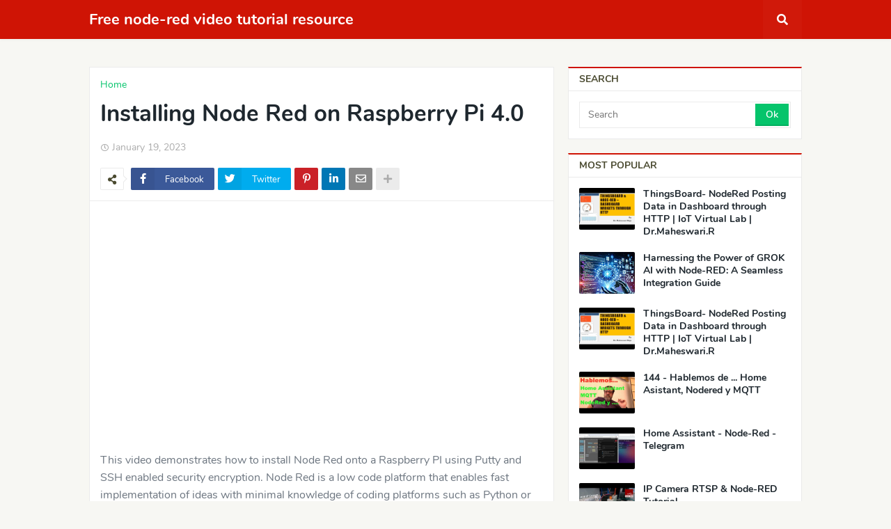

--- FILE ---
content_type: text/html; charset=UTF-8
request_url: https://node-red.null.pictures/2023/01/installing-node-red-on-raspberry-pi-40_19.html
body_size: 58886
content:
<!DOCTYPE html>
<html class='ltr' dir='ltr' lang='en' xmlns='http://www.w3.org/1999/xhtml' xmlns:b='http://www.google.com/2005/gml/b' xmlns:data='http://www.google.com/2005/gml/data' xmlns:expr='http://www.google.com/2005/gml/expr'>
<head>
<meta content='width=device-width, initial-scale=1.0, minimum-scale=1.0, maximum-scale=5.0' name='viewport'/>
<title>Installing Node Red on Raspberry Pi 4.0</title>
<link href='//1.bp.blogspot.com' rel='dns-prefetch'/>
<link href='//2.bp.blogspot.com' rel='dns-prefetch'/>
<link href='//3.bp.blogspot.com' rel='dns-prefetch'/>
<link href='//4.bp.blogspot.com' rel='dns-prefetch'/>
<link href='//www.blogger.com' rel='dns-prefetch'/>
<link href='//dnjs.cloudflare.com' rel='dns-prefetch'/>
<link href='//fonts.gstatic.com' rel='dns-prefetch'/>
<link href='//pagead2.googlesyndication.com' rel='dns-prefetch'/>
<link href='//www.googletagmanager.com' rel='dns-prefetch'/>
<link href='//www.google-analytics.com' rel='dns-prefetch'/>
<link href='//connect.facebook.net' rel='dns-prefetch'/>
<link href='//c.disquscdn.com' rel='dns-prefetch'/>
<link href='//disqus.com' rel='dns-prefetch'/>
<meta content='text/html; charset=UTF-8' http-equiv='Content-Type'/>
<meta content='blogger' name='generator'/>
<link href='https://node-red.null.pictures/favicon.ico' rel='icon' type='image/x-icon'/>
<meta content='#cf1405' name='theme-color'/>
<meta content='#cf1405' name='msapplication-navbutton-color'/>
<link href='https://node-red.null.pictures/2023/01/installing-node-red-on-raspberry-pi-40_19.html' rel='canonical'/>
<link rel="alternate" type="application/atom+xml" title="Free node-red video tutorial resource - Atom" href="https://node-red.null.pictures/feeds/posts/default" />
<link rel="alternate" type="application/rss+xml" title="Free node-red video tutorial resource - RSS" href="https://node-red.null.pictures/feeds/posts/default?alt=rss" />
<link rel="service.post" type="application/atom+xml" title="Free node-red video tutorial resource - Atom" href="https://www.blogger.com/feeds/4616403520997559548/posts/default" />

<link rel="alternate" type="application/atom+xml" title="Free node-red video tutorial resource - Atom" href="https://node-red.null.pictures/feeds/8396074538447770000/comments/default" />
<meta content='Free node-red video tutorial resource' name='description'/>
<link href='https://lh3.googleusercontent.com/blogger_img_proxy/AEn0k_sEUrYNVhbQ70NWJAbrqM_PIrmSEqD5I-VGEoRbF8Muxnl_bg4vvsWOYrxmdIUtRhf5rQh4p7aZ_3QuOhPVj_U9xPT3YfMlpIAGfBdtvOKRooLcDA' rel='image_src'/>
<!-- Metadata for Open Graph protocol. See http://ogp.me/. -->
<meta content='article' property='og:type'/>
<meta content='Installing Node Red on Raspberry Pi 4.0' property='og:title'/>
<meta content='https://node-red.null.pictures/2023/01/installing-node-red-on-raspberry-pi-40_19.html' property='og:url'/>
<meta content='Free node-red video tutorial resource' property='og:description'/>
<meta content='Free node-red video tutorial resource' property='og:site_name'/>
<meta content='https://lh3.googleusercontent.com/blogger_img_proxy/AEn0k_sEUrYNVhbQ70NWJAbrqM_PIrmSEqD5I-VGEoRbF8Muxnl_bg4vvsWOYrxmdIUtRhf5rQh4p7aZ_3QuOhPVj_U9xPT3YfMlpIAGfBdtvOKRooLcDA' property='og:image'/>
<meta content='https://lh3.googleusercontent.com/blogger_img_proxy/AEn0k_sEUrYNVhbQ70NWJAbrqM_PIrmSEqD5I-VGEoRbF8Muxnl_bg4vvsWOYrxmdIUtRhf5rQh4p7aZ_3QuOhPVj_U9xPT3YfMlpIAGfBdtvOKRooLcDA' name='twitter:image'/>
<meta content='summary_large_image' name='twitter:card'/>
<meta content='Installing Node Red on Raspberry Pi 4.0' name='twitter:title'/>
<meta content='https://node-red.null.pictures/2023/01/installing-node-red-on-raspberry-pi-40_19.html' name='twitter:domain'/>
<meta content='Free node-red video tutorial resource' name='twitter:description'/>
<!-- Font Awesome Free 5.11.2 -->
<link href='https://cdnjs.cloudflare.com/ajax/libs/font-awesome/5.11.2/css/all.min.css' rel='stylesheet'/>
<!-- Template Style CSS -->
<style id='page-skin-1' type='text/css'><!--
/*
-----------------------------------------------
Blogger Template Style
Name:        Seoify
Version:     1.0.0 - Free
Author:      Templateify
Author Url:  https://www.templateify.com/
----------------------------------------------- */
/*-- Google Nunito Font --*/
@font-face{font-family:'Nunito';font-style:italic;font-weight:400;src:local('Nunito Italic'),local(Nunito-Italic),url(https://fonts.gstatic.com/s/nunito/v12/XRXX3I6Li01BKofIMNaORs71cA.woff2) format("woff2");unicode-range:U+0460-052F,U+1C80-1C88,U+20B4,U+2DE0-2DFF,U+A640-A69F,U+FE2E-FE2F}
@font-face{font-family:'Nunito';font-style:italic;font-weight:400;src:local('Nunito Italic'),local(Nunito-Italic),url(https://fonts.gstatic.com/s/nunito/v12/XRXX3I6Li01BKofIMNaHRs71cA.woff2) format("woff2");unicode-range:U+0400-045F,U+0490-0491,U+04B0-04B1,U+2116}
@font-face{font-family:'Nunito';font-style:italic;font-weight:400;src:local('Nunito Italic'),local(Nunito-Italic),url(https://fonts.gstatic.com/s/nunito/v12/XRXX3I6Li01BKofIMNaMRs71cA.woff2) format("woff2");unicode-range:U+0102-0103,U+0110-0111,U+1EA0-1EF9,U+20AB}
@font-face{font-family:'Nunito';font-style:italic;font-weight:400;src:local('Nunito Italic'),local(Nunito-Italic),url(https://fonts.gstatic.com/s/nunito/v12/XRXX3I6Li01BKofIMNaNRs71cA.woff2) format("woff2");unicode-range:U+0100-024F,U+0259,U+1E00-1EFF,U+2020,U+20A0-20AB,U+20AD-20CF,U+2113,U+2C60-2C7F,U+A720-A7FF}
@font-face{font-family:'Nunito';font-style:italic;font-weight:400;src:local('Nunito Italic'),local(Nunito-Italic),url(https://fonts.gstatic.com/s/nunito/v12/XRXX3I6Li01BKofIMNaDRs4.woff2) format("woff2");unicode-range:U+0000-00FF,U+0131,U+0152-0153,U+02BB-02BC,U+02C6,U+02DA,U+02DC,U+2000-206F,U+2074,U+20AC,U+2122,U+2191,U+2193,U+2212,U+2215,U+FEFF,U+FFFD}
@font-face{font-family:'Nunito';font-style:italic;font-weight:600;src:local('Nunito SemiBold Italic'),local(Nunito-SemiBoldItalic),url(https://fonts.gstatic.com/s/nunito/v12/XRXQ3I6Li01BKofIMN5cYtvHUT8_DQ.woff2) format("woff2");unicode-range:U+0460-052F,U+1C80-1C88,U+20B4,U+2DE0-2DFF,U+A640-A69F,U+FE2E-FE2F}
@font-face{font-family:'Nunito';font-style:italic;font-weight:600;src:local('Nunito SemiBold Italic'),local(Nunito-SemiBoldItalic),url(https://fonts.gstatic.com/s/nunito/v12/XRXQ3I6Li01BKofIMN5cYtvOUT8_DQ.woff2) format("woff2");unicode-range:U+0400-045F,U+0490-0491,U+04B0-04B1,U+2116}
@font-face{font-family:'Nunito';font-style:italic;font-weight:600;src:local('Nunito SemiBold Italic'),local(Nunito-SemiBoldItalic),url(https://fonts.gstatic.com/s/nunito/v12/XRXQ3I6Li01BKofIMN5cYtvFUT8_DQ.woff2) format("woff2");unicode-range:U+0102-0103,U+0110-0111,U+1EA0-1EF9,U+20AB}
@font-face{font-family:'Nunito';font-style:italic;font-weight:600;src:local('Nunito SemiBold Italic'),local(Nunito-SemiBoldItalic),url(https://fonts.gstatic.com/s/nunito/v12/XRXQ3I6Li01BKofIMN5cYtvEUT8_DQ.woff2) format("woff2");unicode-range:U+0100-024F,U+0259,U+1E00-1EFF,U+2020,U+20A0-20AB,U+20AD-20CF,U+2113,U+2C60-2C7F,U+A720-A7FF}
@font-face{font-family:'Nunito';font-style:italic;font-weight:600;src:local('Nunito SemiBold Italic'),local(Nunito-SemiBoldItalic),url(https://fonts.gstatic.com/s/nunito/v12/XRXQ3I6Li01BKofIMN5cYtvKUT8.woff2) format("woff2");unicode-range:U+0000-00FF,U+0131,U+0152-0153,U+02BB-02BC,U+02C6,U+02DA,U+02DC,U+2000-206F,U+2074,U+20AC,U+2122,U+2191,U+2193,U+2212,U+2215,U+FEFF,U+FFFD}
@font-face{font-family:'Nunito';font-style:italic;font-weight:700;src:local('Nunito Bold Italic'),local(Nunito-BoldItalic),url(https://fonts.gstatic.com/s/nunito/v12/XRXQ3I6Li01BKofIMN44Y9vHUT8_DQ.woff2) format("woff2");unicode-range:U+0460-052F,U+1C80-1C88,U+20B4,U+2DE0-2DFF,U+A640-A69F,U+FE2E-FE2F}
@font-face{font-family:'Nunito';font-style:italic;font-weight:700;src:local('Nunito Bold Italic'),local(Nunito-BoldItalic),url(https://fonts.gstatic.com/s/nunito/v12/XRXQ3I6Li01BKofIMN44Y9vOUT8_DQ.woff2) format("woff2");unicode-range:U+0400-045F,U+0490-0491,U+04B0-04B1,U+2116}
@font-face{font-family:'Nunito';font-style:italic;font-weight:700;src:local('Nunito Bold Italic'),local(Nunito-BoldItalic),url(https://fonts.gstatic.com/s/nunito/v12/XRXQ3I6Li01BKofIMN44Y9vFUT8_DQ.woff2) format("woff2");unicode-range:U+0102-0103,U+0110-0111,U+1EA0-1EF9,U+20AB}
@font-face{font-family:'Nunito';font-style:italic;font-weight:700;src:local('Nunito Bold Italic'),local(Nunito-BoldItalic),url(https://fonts.gstatic.com/s/nunito/v12/XRXQ3I6Li01BKofIMN44Y9vEUT8_DQ.woff2) format("woff2");unicode-range:U+0100-024F,U+0259,U+1E00-1EFF,U+2020,U+20A0-20AB,U+20AD-20CF,U+2113,U+2C60-2C7F,U+A720-A7FF}
@font-face{font-family:'Nunito';font-style:italic;font-weight:700;src:local('Nunito Bold Italic'),local(Nunito-BoldItalic),url(https://fonts.gstatic.com/s/nunito/v12/XRXQ3I6Li01BKofIMN44Y9vKUT8.woff2) format("woff2");unicode-range:U+0000-00FF,U+0131,U+0152-0153,U+02BB-02BC,U+02C6,U+02DA,U+02DC,U+2000-206F,U+2074,U+20AC,U+2122,U+2191,U+2193,U+2212,U+2215,U+FEFF,U+FFFD}
@font-face{font-family:'Nunito';font-style:normal;font-weight:400;src:local('Nunito Regular'),local(Nunito-Regular),url(https://fonts.gstatic.com/s/nunito/v12/XRXV3I6Li01BKofIOOaBXso.woff2) format("woff2");unicode-range:U+0460-052F,U+1C80-1C88,U+20B4,U+2DE0-2DFF,U+A640-A69F,U+FE2E-FE2F}
@font-face{font-family:'Nunito';font-style:normal;font-weight:400;src:local('Nunito Regular'),local(Nunito-Regular),url(https://fonts.gstatic.com/s/nunito/v12/XRXV3I6Li01BKofIMeaBXso.woff2) format("woff2");unicode-range:U+0400-045F,U+0490-0491,U+04B0-04B1,U+2116}
@font-face{font-family:'Nunito';font-style:normal;font-weight:400;src:local('Nunito Regular'),local(Nunito-Regular),url(https://fonts.gstatic.com/s/nunito/v12/XRXV3I6Li01BKofIOuaBXso.woff2) format("woff2");unicode-range:U+0102-0103,U+0110-0111,U+1EA0-1EF9,U+20AB}
@font-face{font-family:'Nunito';font-style:normal;font-weight:400;src:local('Nunito Regular'),local(Nunito-Regular),url(https://fonts.gstatic.com/s/nunito/v12/XRXV3I6Li01BKofIO-aBXso.woff2) format("woff2");unicode-range:U+0100-024F,U+0259,U+1E00-1EFF,U+2020,U+20A0-20AB,U+20AD-20CF,U+2113,U+2C60-2C7F,U+A720-A7FF}
@font-face{font-family:'Nunito';font-style:normal;font-weight:400;src:local('Nunito Regular'),local(Nunito-Regular),url(https://fonts.gstatic.com/s/nunito/v12/XRXV3I6Li01BKofINeaB.woff2) format("woff2");unicode-range:U+0000-00FF,U+0131,U+0152-0153,U+02BB-02BC,U+02C6,U+02DA,U+02DC,U+2000-206F,U+2074,U+20AC,U+2122,U+2191,U+2193,U+2212,U+2215,U+FEFF,U+FFFD}
@font-face{font-family:'Nunito';font-style:normal;font-weight:600;src:local('Nunito SemiBold'),local(Nunito-SemiBold),url(https://fonts.gstatic.com/s/nunito/v12/XRXW3I6Li01BKofA6sKUbOvISTs.woff2) format("woff2");unicode-range:U+0460-052F,U+1C80-1C88,U+20B4,U+2DE0-2DFF,U+A640-A69F,U+FE2E-FE2F}
@font-face{font-family:'Nunito';font-style:normal;font-weight:600;src:local('Nunito SemiBold'),local(Nunito-SemiBold),url(https://fonts.gstatic.com/s/nunito/v12/XRXW3I6Li01BKofA6sKUZevISTs.woff2) format("woff2");unicode-range:U+0400-045F,U+0490-0491,U+04B0-04B1,U+2116}
@font-face{font-family:'Nunito';font-style:normal;font-weight:600;src:local('Nunito SemiBold'),local(Nunito-SemiBold),url(https://fonts.gstatic.com/s/nunito/v12/XRXW3I6Li01BKofA6sKUbuvISTs.woff2) format("woff2");unicode-range:U+0102-0103,U+0110-0111,U+1EA0-1EF9,U+20AB}
@font-face{font-family:'Nunito';font-style:normal;font-weight:600;src:local('Nunito SemiBold'),local(Nunito-SemiBold),url(https://fonts.gstatic.com/s/nunito/v12/XRXW3I6Li01BKofA6sKUb-vISTs.woff2) format("woff2");unicode-range:U+0100-024F,U+0259,U+1E00-1EFF,U+2020,U+20A0-20AB,U+20AD-20CF,U+2113,U+2C60-2C7F,U+A720-A7FF}
@font-face{font-family:'Nunito';font-style:normal;font-weight:600;src:local('Nunito SemiBold'),local(Nunito-SemiBold),url(https://fonts.gstatic.com/s/nunito/v12/XRXW3I6Li01BKofA6sKUYevI.woff2) format("woff2");unicode-range:U+0000-00FF,U+0131,U+0152-0153,U+02BB-02BC,U+02C6,U+02DA,U+02DC,U+2000-206F,U+2074,U+20AC,U+2122,U+2191,U+2193,U+2212,U+2215,U+FEFF,U+FFFD}
@font-face{font-family:'Nunito';font-style:normal;font-weight:700;src:local('Nunito Bold'),local(Nunito-Bold),url(https://fonts.gstatic.com/s/nunito/v12/XRXW3I6Li01BKofAjsOUbOvISTs.woff2) format("woff2");unicode-range:U+0460-052F,U+1C80-1C88,U+20B4,U+2DE0-2DFF,U+A640-A69F,U+FE2E-FE2F}
@font-face{font-family:'Nunito';font-style:normal;font-weight:700;src:local('Nunito Bold'),local(Nunito-Bold),url(https://fonts.gstatic.com/s/nunito/v12/XRXW3I6Li01BKofAjsOUZevISTs.woff2) format("woff2");unicode-range:U+0400-045F,U+0490-0491,U+04B0-04B1,U+2116}
@font-face{font-family:'Nunito';font-style:normal;font-weight:700;src:local('Nunito Bold'),local(Nunito-Bold),url(https://fonts.gstatic.com/s/nunito/v12/XRXW3I6Li01BKofAjsOUbuvISTs.woff2) format("woff2");unicode-range:U+0102-0103,U+0110-0111,U+1EA0-1EF9,U+20AB}
@font-face{font-family:'Nunito';font-style:normal;font-weight:700;src:local('Nunito Bold'),local(Nunito-Bold),url(https://fonts.gstatic.com/s/nunito/v12/XRXW3I6Li01BKofAjsOUb-vISTs.woff2) format("woff2");unicode-range:U+0100-024F,U+0259,U+1E00-1EFF,U+2020,U+20A0-20AB,U+20AD-20CF,U+2113,U+2C60-2C7F,U+A720-A7FF}
@font-face{font-family:'Nunito';font-style:normal;font-weight:700;src:local('Nunito Bold'),local(Nunito-Bold),url(https://fonts.gstatic.com/s/nunito/v12/XRXW3I6Li01BKofAjsOUYevI.woff2) format("woff2");unicode-range:U+0000-00FF,U+0131,U+0152-0153,U+02BB-02BC,U+02C6,U+02DA,U+02DC,U+2000-206F,U+2074,U+20AC,U+2122,U+2191,U+2193,U+2212,U+2215,U+FEFF,U+FFFD}
/*-- Reset CSS --*/
a,abbr,acronym,address,applet,b,big,blockquote,body,caption,center,cite,code,dd,del,dfn,div,dl,dt,em,fieldset,font,form,h1,h2,h3,h4,h5,h6,html,i,iframe,img,ins,kbd,label,legend,li,object,p,pre,q,s,samp,small,span,strike,strong,sub,sup,table,tbody,td,tfoot,th,thead,tr,tt,u,ul,var{padding:0;margin:0;border:0;outline:0;vertical-align:baseline;background:0 0;text-decoration:none}dl,ul{list-style-position:inside;font-weight:400;list-style:none}ul li{list-style:none}caption,th{text-align:center}img{border:none;position:relative}a,a:visited{text-decoration:none}.clearfix{clear:both}.section,.widget,.widget ul{margin:0;padding:0}a{color:#05c46b}a img{border:0}abbr{text-decoration:none}.CSS_LIGHTBOX{z-index:999999!important}.CSS_LIGHTBOX_ATTRIBUTION_INDEX_CONTAINER .CSS_HCONT_CHILDREN_HOLDER > .CSS_LAYOUT_COMPONENT.CSS_HCONT_CHILD:first-child > .CSS_LAYOUT_COMPONENT{opacity:0}.separator a{clear:none!important;float:none!important;margin-left:0!important;margin-right:0!important}#Navbar1,#navbar-iframe,.widget-item-control,a.quickedit,.home-link,.feed-links{display:none!important}.center{display:table;margin:0 auto;position:relative}.widget > h2,.widget > h3,.widget.Attribution{display:none}.widget iframe,.widget img{max-width:100%}
/*-- Body Content CSS --*/
:root{--body-font:'Nunito',sans-serif;--title-font:'Nunito',sans-serif;--meta-font:'Nunito',sans-serif;--text-font:'Nunito',sans-serif}
button,input,select,textarea{font-family:var(--body-font);-webkit-appearance:none;-moz-appearance:none;appearance:none;outline:none;box-sizing:border-box;border-radius:0}
body{position:relative;background-color:#f7f7f3;background:#f7f7f3 url() repeat fixed top left;font-family:var(--body-font);font-size:14px;color:#838471;font-weight:400;font-style:normal;line-height:1.4em;word-wrap:break-word;margin:0;padding:0}
body.background-cover{background-attachment:fixed;background-size:cover;background-position:center center;background-repeat:no-repeat}
.rtl{direction:rtl}
.no-items.section{display:none}
h1,h2,h3,h4,h5,h6{font-family:var(--title-font);font-weight:700}
.title-oswald h1,.title-oswald h2,.title-oswald h3,.title-oswald h4,.title-oswald h5,.title-oswald h6{font-weight:500}
#outer-wrapper{position:relative;overflow:hidden;width:100%;max-width:100%;margin:0 auto;background-color:#f7f7f3;box-shadow:0 0 20px rgba(0,0,0,0)}
.floating-mode #outer-wrapper{background-color:rgba(0,0,0,0);box-shadow:none}
.boxed-layout #outer-wrapper{max-width:calc(1024px + 40px);background-color:#f7f7f3;box-shadow:0 0 20px rgba(0,0,0,0.1)}
.row-x1{width:1024px}
#content-wrapper{position:relative;float:left;width:100%;overflow:hidden;padding:20px 0;margin:0;border-top:0}
#content-wrapper > .container{margin:0 auto}
#main-wrapper{position:relative;float:left;width:calc(100% - (336px + 20px));box-sizing:border-box;padding:0}
.left-sidebar #main-wrapper,.rtl #main-wrapper{float:right}
#sidebar-wrapper{position:relative;float:right;width:336px;box-sizing:border-box;padding:0}
.left-sidebar #sidebar-wrapper,.rtl #sidebar-wrapper{float:left}
.entry-image-link,.cmm-avatar,.comments .avatar-image-container{overflow:hidden;background-color:rgba(155,155,155,0.08);z-index:5;color:transparent!important}
.entry-thumb{display:block;position:relative;width:100%;height:100%;background-size:cover;background-position:center center;background-repeat:no-repeat;z-index:1;opacity:0;transition:opacity .35s ease}
.entry-thumb.lazy-ify{opacity:1}
.entry-image-link:hover .entry-thumb,.featured-item-inner:hover .entry-thumb,.content-block-1 .block-inner:hover .entry-thumb,.seoify-free-content-blocks-2 .block-inner:hover .entry-thumb,.column-inner:hover .entry-thumb,.FeaturedPost .featured-post-inner:hover .entry-thumb{filter:brightness(1.1)}
.before-mask:before{content:'';position:absolute;left:0;right:0;bottom:0;height:70%;background-image:linear-gradient(to bottom,transparent,rgba(0,0,0,0.5));-webkit-backface-visibility:hidden;backface-visibility:hidden;z-index:2;opacity:1;margin:0;transition:opacity .25s ease}
.entry-title{color:#1e272e}
.entry-title a{color:#1e272e;display:block}
.entry-title a:hover{color:#05c46b}
.excerpt{font-family:var(--text-font)}
.entry-info{position:absolute;bottom:0;left:0;overflow:hidden;width:100%;background-image:linear-gradient(to bottom,transparent,rgba(0,0,0,0.5));z-index:10;box-sizing:border-box;padding:15px}
.entry-info .entry-meta{color:#ddd}
.entry-info .entry-title{text-shadow:0 1px 2px rgba(0,0,0,0.5)}
.entry-info .entry-title a{color:#fff}
.no-posts{display:block;font-size:14px;color:#838471;padding:20px 0;font-weight:400}
.social a:before{display:inline-block;font-family:'Font Awesome 5 Brands';font-style:normal;font-weight:400}
.social .blogger a:before{content:"\f37d"}
.social .facebook a:before{content:"\f082"}
.social .facebook-f a:before{content:"\f39e"}
.social .twitter a:before{content:"\f099"}
.social .rss a:before{content:"\f09e";font-family:'Font Awesome 5 Free';font-weight:900}
.social .youtube a:before{content:"\f167"}
.social .skype a:before{content:"\f17e"}
.social .stumbleupon a:before{content:"\f1a4"}
.social .tumblr a:before{content:"\f173"}
.social .vk a:before{content:"\f189"}
.social .stack-overflow a:before{content:"\f16c"}
.social .github a:before{content:"\f09b"}
.social .linkedin a:before{content:"\f0e1"}
.social .dribbble a:before{content:"\f17d"}
.social .soundcloud a:before{content:"\f1be"}
.social .behance a:before{content:"\f1b4"}
.social .digg a:before{content:"\f1a6"}
.social .instagram a:before{content:"\f16d"}
.social .pinterest a:before{content:"\f0d2"}
.social .pinterest-p a:before{content:"\f231"}
.social .twitch a:before{content:"\f1e8"}
.social .delicious a:before{content:"\f1a5"}
.social .codepen a:before{content:"\f1cb"}
.social .flipboard a:before{content:"\f44d"}
.social .reddit a:before{content:"\f281"}
.social .whatsapp a:before{content:"\f232"}
.social .messenger a:before{content:"\f39f"}
.social .snapchat a:before{content:"\f2ac"}
.social .telegram a:before{content:"\f3fe"}
.social .discord a:before{content:"\f392"}
.social .share a:before{content:"\f064";font-family:'Font Awesome 5 Free';font-weight:900}
.social .email a:before{content:"\f0e0";font-family:'Font Awesome 5 Free';font-weight:400}
.social .external-link a:before{content:"\f35d";font-family:'Font Awesome 5 Free';font-weight:900}
.social-bg .blogger a,.social-bg-hover .blogger a:hover{background-color:#ff5722}
.social-bg .facebook a,.social-bg .facebook-f a,.social-bg-hover .facebook a:hover,.social-bg-hover .facebook-f a:hover{background-color:#3b5999}
.social-bg .twitter a,.social-bg-hover .twitter a:hover{background-color:#00acee}
.social-bg .youtube a,.social-bg-hover .youtube a:hover{background-color:#f50000}
.social-bg .instagram a,.social-bg-hover .instagram a:hover{background:linear-gradient(15deg,#ffb13d,#dd277b,#4d5ed4)}
.social-bg .pinterest a,.social-bg .pinterest-p a,.social-bg-hover .pinterest a:hover,.social-bg-hover .pinterest-p a:hover{background-color:#ca2127}
.social-bg .dribbble a,.social-bg-hover .dribbble a:hover{background-color:#ea4c89}
.social-bg .linkedin a,.social-bg-hover .linkedin a:hover{background-color:#0077b5}
.social-bg .tumblr a,.social-bg-hover .tumblr a:hover{background-color:#365069}
.social-bg .twitch a,.social-bg-hover .twitch a:hover{background-color:#6441a5}
.social-bg .rss a,.social-bg-hover .rss a:hover{background-color:#ffc200}
.social-bg .skype a,.social-bg-hover .skype a:hover{background-color:#00aff0}
.social-bg .stumbleupon a,.social-bg-hover .stumbleupon a:hover{background-color:#eb4823}
.social-bg .vk a,.social-bg-hover .vk a:hover{background-color:#4a76a8}
.social-bg .stack-overflow a,.social-bg-hover .stack-overflow a:hover{background-color:#f48024}
.social-bg .github a,.social-bg-hover .github a:hover{background-color:#24292e}
.social-bg .soundcloud a,.social-bg-hover .soundcloud a:hover{background:linear-gradient(#ff7400,#ff3400)}
.social-bg .behance a,.social-bg-hover .behance a:hover{background-color:#191919}
.social-bg .digg a,.social-bg-hover .digg a:hover{background-color:#1b1a19}
.social-bg .delicious a,.social-bg-hover .delicious a:hover{background-color:#0076e8}
.social-bg .codepen a,.social-bg-hover .codepen a:hover{background-color:#000}
.social-bg .flipboard a,.social-bg-hover .flipboard a:hover{background-color:#f52828}
.social-bg .reddit a,.social-bg-hover .reddit a:hover{background-color:#ff4500}
.social-bg .whatsapp a,.social-bg-hover .whatsapp a:hover{background-color:#3fbb50}
.social-bg .messenger a,.social-bg-hover .messenger a:hover{background-color:#0084ff}
.social-bg .snapchat a,.social-bg-hover .snapchat a:hover{background-color:#ffe700}
.social-bg .telegram a,.social-bg-hover .telegram a:hover{background-color:#179cde}
.social-bg .discord a,.social-bg-hover .discord a:hover{background-color:#7289da}
.social-bg .share a,.social-bg-hover .share a:hover{background-color:#acacac}
.social-bg .email a,.social-bg-hover .email a:hover{background-color:#888}
.social-bg .external-link a,.social-bg-hover .external-link a:hover{background-color:#bd1204}
.social-color .blogger a,.social-color-hover .blogger a:hover{color:#ff5722}
.social-color .facebook a,.social-color .facebook-f a,.social-color-hover .facebook a:hover,.social-color-hover .facebook-f a:hover{color:#3b5999}
.social-color .twitter a,.social-color-hover .twitter a:hover{color:#00acee}
.social-color .youtube a,.social-color-hover .youtube a:hover{color:#f50000}
.social-color .instagram a,.social-color-hover .instagram a:hover{color:#dd277b}
.social-color .pinterest a,.social-color .pinterest-p a,.social-color-hover .pinterest a:hover,.social-color-hover .pinterest-p a:hover{color:#ca2127}
.social-color .dribbble a,.social-color-hover .dribbble a:hover{color:#ea4c89}
.social-color .linkedin a,.social-color-hover .linkedin a:hover{color:#0077b5}
.social-color .tumblr a,.social-color-hover .tumblr a:hover{color:#365069}
.social-color .twitch a,.social-color-hover .twitch a:hover{color:#6441a5}
.social-color .rss a,.social-color-hover .rss a:hover{color:#ffc200}
.social-color .skype a,.social-color-hover .skype a:hover{color:#00aff0}
.social-color .stumbleupon a,.social-color-hover .stumbleupon a:hover{color:#eb4823}
.social-color .vk a,.social-color-hover .vk a:hover{color:#4a76a8}
.social-color .stack-overflow a,.social-color-hover .stack-overflow a:hover{color:#f48024}
.social-color .github a,.social-color-hover .github a:hover{color:#24292e}
.social-color .soundcloud a,.social-color-hover .soundcloud a:hover{color:#ff7400}
.social-color .behance a,.social-color-hover .behance a:hover{color:#191919}
.social-color .digg a,.social-color-hover .digg a:hover{color:#1b1a19}
.social-color .delicious a,.social-color-hover .delicious a:hover{color:#0076e8}
.social-color .codepen a,.social-color-hover .codepen a:hover{color:#000}
.social-color .flipboard a,.social-color-hover .flipboard a:hover{color:#f52828}
.social-color .reddit a,.social-color-hover .reddit a:hover{color:#ff4500}
.social-color .whatsapp a,.social-color-hover .whatsapp a:hover{color:#3fbb50}
.social-color .messenger a,.social-color-hover .messenger a:hover{color:#0084ff}
.social-color .snapchat a,.social-color-hover .snapchat a:hover{color:#ffe700}
.social-color .telegram a,.social-color-hover .telegram a:hover{color:#179cde}
.social-color .discord a,.social-color-hover .discord a:hover{color:#7289da}
.social-color .share a,.social-color-hover .share a:hover{color:#acacac}
.social-color .email a,.social-color-hover .email a:hover{color:#888}
.social-color .external-link a,.social-color-hover .external-link a:hover{color:#bd1204}
#seoify-free-header-wrapper{position:relative;float:left;width:100%;margin:0}
.headerify-wrap,.headerify{position:relative;float:left;width:100%;height:56px;margin:0}
.headerify-inner{position:relative;float:left;width:100%;max-width:100%;height:56px;background-color:#cf1405;box-sizing:border-box;padding:0;margin:0;box-shadow:0 2px 4px 0 rgba(0,0,0,0.03)}
.boxed-layout .headerify-inner{float:none;max-width:calc(1024px + 40px);margin:0 auto;padding:0}
#seoify-free-header-wrapper .container{position:relative;margin:0 auto}
.main-logo-wrap{position:relative;float:left;margin:0 20px 0 0}
.rtl .main-logo-wrap{float:right;margin:0 0 0 20px}
.main-logo{position:relative;float:left;width:100%;height:32px;padding:12px 0;margin:0}
.main-logo .main-logo-img{float:left;height:32px;overflow:hidden}
.main-logo img{max-width:100%;height:32px;margin:0}
.main-logo h1{font-size:22px;color:#ffffff;line-height:32px;margin:0}
.main-logo h1 a{color:#ffffff}
.main-logo h1 a:hover{color:#ffffff}
.main-logo #h1-tag{position:absolute;top:-9000px;left:-9000px;display:none;visibility:hidden}
.main-menu-wrap{position:static;float:left;height:56px;margin:0}
.rtl .main-menu-wrap{float:right}
#seoify-free-main-menu .widget,#seoify-free-main-menu .widget > .widget-title{display:none}
#seoify-free-main-menu .show-menu{display:block}
#seoify-free-main-menu{position:static;width:100%;height:56px;z-index:10}
#seoify-free-main-menu ul > li{position:relative;float:left;display:inline-block;padding:0;margin:0}
.rtl #seoify-free-main-menu ul > li{float:right}
#seoify-free-main-menu-nav > li > a{position:relative;display:block;height:56px;font-size:14px;color:#ffffff;font-weight:700;text-transform:uppercase;line-height:56px;padding:0 15px;margin:0}
.main-oswald #seoify-free-main-menu-nav > li > a{font-weight:500}
#seoify-free-main-menu-nav > li:hover > a{background-color:rgba(255,255,255,0.05);color:#ffffff}
#seoify-free-main-menu ul > li > ul{position:absolute;float:left;left:0;top:56px;width:180px;background-color:#4a4a30;z-index:99999;padding:0;visibility:hidden;opacity:0;-webkit-transform:translateY(-10px);transform:translateY(-10px);box-shadow:0 2px 4px rgba(0,0,0,0.2)}
.rtl #seoify-free-main-menu ul > li > ul{left:auto;right:0}
#seoify-free-main-menu ul > li > ul > li > ul{position:absolute;top:0;left:100%;-webkit-transform:translateX(-10px);transform:translateX(-10px);margin:0}
.rtl #seoify-free-main-menu ul > li > ul > li > ul{left:unset;right:100%;-webkit-transform:translateX(10px);transform:translateX(10px)}
#seoify-free-main-menu ul > li > ul > li{display:block;float:none;position:relative}
.rtl #seoify-free-main-menu ul > li > ul > li{float:none}
#seoify-free-main-menu ul > li > ul > li a{position:relative;display:block;font-size:14px;color:#e2e3d3;font-weight:400;box-sizing:border-box;padding:8px 15px;margin:0;border-bottom:1px solid rgba(155,155,155,0.2)}
.main-oswald #seoify-free-main-menu ul > li > ul > li a{font-weight:400}
#seoify-free-main-menu ul > li > ul > li:last-child a{border:0}
#seoify-free-main-menu ul > li > ul > li:hover > a{color:#05c46b}
#seoify-free-main-menu ul > li.has-sub > a:after{content:'\f078';float:right;font-family:'Font Awesome 5 Free';font-size:9px;font-weight:900;margin:-1px 0 0 5px}
.rtl #seoify-free-main-menu ul > li.has-sub > a:after{float:left;margin:-1px 5px 0 0}
#seoify-free-main-menu ul > li > ul > li.has-sub > a:after{content:'\f054';float:right;margin:0}
.rtl #seoify-free-main-menu ul > li > ul > li.has-sub > a:after{content:'\f053'}
#seoify-free-main-menu ul > li:hover > ul,#seoify-free-main-menu ul > li > ul > li:hover > ul{visibility:visible;opacity:1;-webkit-backface-visibility:hidden;backface-visibility:hidden;-webkit-transform:translate(0);transform:translate(0)}
#seoify-free-main-menu ul ul{transition:all .17s ease}
.tab-active{display:block}
.tab-animated,.post-animated{-webkit-animation-duration:.5s;animation-duration:.5s;-webkit-animation-fill-mode:both;animation-fill-mode:both}
@keyframes fadeIn {
from{opacity:0}
to{opacity:1}
}
.tab-fadeIn,.post-fadeIn{animation-name:fadeIn}
@keyframes fadeInUp {
from{opacity:0;transform:translate3d(0,5px,0)}
to{opacity:1;transform:translate3d(0,0,0)}
}
.tab-fadeInUp,.post-fadeInUp{animation-name:fadeInUp}
.search-toggle{position:absolute;top:0;right:0;width:56px;height:56px;background-color:rgba(255,255,255,0.02);color:#ffffff;font-size:16px;text-align:center;line-height:56px;cursor:pointer;z-index:20;padding:0;margin:0}
.rtl .search-toggle{right:unset;left:0}
.search-toggle:after{content:"\f002";font-family:'Font Awesome 5 Free';font-weight:900;margin:0}
.search-active .search-toggle:after{content:"\f00d"}
.search-toggle:hover{background-color:rgba(255,255,255,0.05);color:#ffffff}
#nav-search{position:absolute;top:56px;right:0;width:320px;max-width:100%;height:56px;z-index:25;background-color:#4a4a30;box-sizing:border-box;padding:10px;visibility:hidden;opacity:0;-webkit-transform:translateY(-10px);transform:translateY(-10px);box-shadow:0 2px 4px 0 rgba(0,0,0,0.2);transition:all .17s ease}
.search-active #nav-search{visibility:visible;opacity:1;-webkit-backface-visibility:hidden;backface-visibility:hidden;-webkit-transform:translate(0);transform:translate(0)}
.rtl #nav-search{right:unset;left:0}
#nav-search .search-form{width:100%;height:36px;background-color:rgba(155,155,155,0.03);display:flex;overflow:hidden;box-sizing:border-box;padding:2px;border:1px solid rgba(155,155,155,0.2);border-radius:2px}
#nav-search .search-input{width:100%;color:#e2e3d3;margin:0;padding:0 10px;background-color:rgba(0,0,0,0);font-family:inherit;font-size:14px;font-weight:400;box-sizing:border-box;border:0}
#nav-search .search-input:focus{color:#e2e3d3;outline:none}
#nav-search .search-input::placeholder{color:#e2e3d3;opacity:.5}
#nav-search .search-action{background-color:#05c46b;font-family:inherit;font-size:14px;color:#ffffff;font-weight:500;cursor:pointer;padding:0 12px;margin:0;border:0;border:0;border-radius:2px}
.main-oswald #nav-search .search-action{font-weight:500}
#nav-search .search-action:hover{background-color:#bd1204;color:#ffffff}
.overlay{visibility:hidden;opacity:0;position:fixed;top:0;left:0;right:0;bottom:0;background-color:rgba(23,28,36,0.6);z-index:1000;-webkit-backdrop-filter:saturate(100%) blur(3px);-ms-backdrop-filter:saturate(100%) blur(3px);-o-backdrop-filter:saturate(100%) blur(3px);backdrop-filter:saturate(100%) blur(3px);margin:0;transition:all .25s ease}
.show-seoify-free-mobile-menu{display:none;position:absolute;top:0;left:0;width:56px;height:56px;color:#ffffff;font-size:16px;font-weight:700;line-height:56px;text-align:center;cursor:pointer;z-index:20;padding:0;margin:0}
.rtl .show-seoify-free-mobile-menu{left:auto;right:0}
.show-seoify-free-mobile-menu:before{content:"\f0c9";font-family:'Font Awesome 5 Free';font-weight:900}
.show-seoify-free-mobile-menu:hover{background-color:rgba(255,255,255,0.05);color:#ffffff}
#slide-menu{display:none;position:fixed;width:300px;height:100%;top:0;left:0;bottom:0;background-color:#ffffff;overflow:auto;z-index:1010;left:0;-webkit-transform:translateX(-100%);transform:translateX(-100%);visibility:hidden;box-shadow:3px 0 7px rgba(0,0,0,0.1);transition:all .25s ease}
.rtl #slide-menu{left:unset;right:0;-webkit-transform:translateX(100%);transform:translateX(100%)}
.nav-active #slide-menu,.rtl .nav-active #slide-menu{-webkit-transform:translateX(0);transform:translateX(0);visibility:visible}
.slide-menu-header{float:left;width:100%;height:56px;background-color:#cf1405;overflow:hidden;box-sizing:border-box;box-shadow:0 2px 4px 0 rgba(0,0,0,0.03)}
.mobile-logo{float:left;max-width:calc(100% - 56px);height:32px;overflow:hidden;box-sizing:border-box;padding:0 20px;margin:12px 0 0}
.rtl .mobile-logo{float:right}
.mobile-logo a{display:block;height:32px;font-size:22px;color:#ffffff;line-height:32px;font-weight:700}
.mobile-logo a:hover{color:#ffffff}
.title-oswald .mobile-logo a{font-weight:500}
.mobile-logo img{max-width:100%;height:32px}
.hide-seoify-free-mobile-menu{position:absolute;top:0;right:0;display:block;height:56px;color:#ffffff;font-size:16px;line-height:56px;text-align:center;cursor:pointer;z-index:20;padding:0 20px}
.rtl .hide-seoify-free-mobile-menu{right:auto;left:0}
.hide-seoify-free-mobile-menu:before{content:"\f00d";font-family:'Font Awesome 5 Free';font-weight:900}
.hide-seoify-free-mobile-menu:hover{background-color:rgba(255,255,255,0.05);color:#ffffff}
.slide-menu-flex{display:flex;flex-direction:column;justify-content:space-between;float:left;width:100%;height:calc(100% - 56px)}
.seoify-free-mobile-menu{position:relative;float:left;width:100%;box-sizing:border-box;padding:20px 10px 20px 20px}
.rtl .seoify-free-mobile-menu{padding:20px 20px 20px 10px}
.seoify-free-mobile-menu > ul{margin:0}
.seoify-free-mobile-menu .m-sub{display:none;padding:0}
.seoify-free-mobile-menu ul li{position:relative;display:block;overflow:hidden;float:left;width:100%;font-size:14px;font-weight:700;margin:0;padding:0}
.main-oswald .seoify-free-mobile-menu ul li{font-weight:500}
.seoify-free-mobile-menu > ul li ul{overflow:hidden}
.seoify-free-mobile-menu ul li a{color:#1e272e;padding:10px 0;display:block}
.seoify-free-mobile-menu > ul > li > a{text-transform:uppercase}
.seoify-free-mobile-menu ul li.has-sub .submenu-toggle{position:absolute;top:0;right:0;color:#1e272e;cursor:pointer;padding:10px}
.rtl .seoify-free-mobile-menu ul li.has-sub .submenu-toggle{right:auto;left:0}
.seoify-free-mobile-menu ul li.has-sub .submenu-toggle:after{content:'\f078';font-family:'Font Awesome 5 Free';font-weight:900;float:right;font-size:12px;text-align:right;transition:all .17s ease}
.rtl .seoify-free-mobile-menu ul li.has-sub .submenu-toggle:after{text-align:left}
.seoify-free-mobile-menu ul li.has-sub.show > .submenu-toggle:after{content:'\f077'}
.seoify-free-mobile-menu ul li a:hover,.seoify-free-mobile-menu ul li.has-sub.show > a,.seoify-free-mobile-menu ul li.has-sub.show > .submenu-toggle{color:#05c46b}
.seoify-free-mobile-menu > ul > li > ul > li a{font-size:14px;font-weight:400;opacity:.86;padding:10px 0 10px 15px}
.main-oswald .seoify-free-mobile-menu > ul > li > ul > li a{font-weight:400}
.rtl .seoify-free-mobile-menu > ul > li > ul > li a{padding:10px 15px 10px 0}
.seoify-free-mobile-menu > ul > li > ul > li > ul > li > a{padding:10px 0 10px 30px}
.rtl .seoify-free-mobile-menu > ul > li > ul > li > ul > li > a{padding:10px 30px 10px 0}
.seoify-free-mobile-menu ul > li > .submenu-toggle:hover{color:#05c46b}
.social-mobile{position:relative;float:left;width:100%;margin:0}
.social-mobile ul{display:block;text-align:center;padding:20px;margin:0}
.social-mobile ul li{display:inline-block;margin:0 5px}
.social-mobile ul li a{display:block;font-size:15px;color:#1e272e;padding:0 5px}
.social-mobile ul li a:hover,.social-mobile ul.social-bg-hover li a:hover{background:rgba(0,0,0,0);color:#05c46b}
.is-fixed{position:fixed;top:-56px;left:0;width:100%;z-index:990;transition:top .17s ease}
.headerify.show,.nav-active .headerify.is-fixed{top:0}
.headerify.is-fixed .headerify-inner{box-shadow:0 2px 4px 0 rgba(0,0,0,0)}
.headerify.is-fixed.show .headerify-inner{box-shadow:0 2px 4px 0 rgba(0,0,0,0.03)}
.loader{position:relative;height:100%;overflow:hidden;display:block;margin:0}
.loader:after{content:'';position:absolute;top:50%;left:50%;width:28px;height:28px;margin:-16px 0 0 -16px;border:2px solid #cf1405;border-right-color:rgba(155,155,155,0.2);border-radius:100%;animation:spinner 1.1s infinite linear;transform-origin:center}
@-webkit-keyframes spinner {
0%{-webkit-transform:rotate(0deg);transform:rotate(0deg)}
to{-webkit-transform:rotate(1turn);transform:rotate(1turn)}
}
@keyframes spinner {
0%{-webkit-transform:rotate(0deg);transform:rotate(0deg)}
to{-webkit-transform:rotate(1turn);transform:rotate(1turn)}
}
.header-ad-wrap{position:relative;float:left;width:100%;margin:0}
.header-ad-wrap .container{margin:0 auto}
.header-ad .widget{position:relative;float:left;width:100%;text-align:center;line-height:0;margin:20px 0 0}
.header-ad .widget > .widget-title{display:none}
.home-ad{position:relative;float:left;width:100%;margin:0}
.home-ad .widget{position:relative;float:left;width:100%;line-height:0;margin:0 0 20px}
#home-ads-2 .widget{margin:20px 0 0}
.home-ad .widget > .widget-title{display:block}
.home-ad .widget > .widget-title > h3.title{font-size:12px;color:#acacac;font-weight:400;line-height:12px;margin:0 0 5px}
#custom-ads{float:left;width:100%;opacity:0;visibility:hidden;box-sizing:border-box;padding:0 15px;margin:0;border:1px solid rgba(0,0,0,0)}
#before-ad,#after-ad{float:left;width:100%;margin:0}
#before-ad .widget > .widget-title,#after-ad .widget > .widget-title{display:block}
#before-ad .widget > .widget-title > h3.title,#after-ad .widget > .widget-title > h3.title{font-size:12px;color:#acacac;font-weight:400;line-height:12px;margin:0 0 5px}
#before-ad .widget,#after-ad .widget{width:100%;margin:0 0 20px}
#after-ad .widget{margin:20px 0 0}
#before-ad .widget-content,#after-ad .widget-content{position:relative;width:100%;line-height:1}
#seoify-free-new-before-ad #before-ad,#seoify-free-new-after-ad #after-ad{float:none;display:block;margin:0}
#seoify-free-new-before-ad #before-ad .widget,#seoify-free-new-after-ad #after-ad .widget{margin:0}
.item-post .FollowByEmail{box-sizing:border-box}
#main-wrapper #main{position:relative;float:left;width:100%;box-sizing:border-box;margin:0}
.title-wrap{position:relative;float:left;width:100%;height:32px;line-height:32px;padding:0;margin:0;border-bottom:1px solid rgba(155,155,155,0.2)}
.title-wrap > h3{float:left;width:100%;font-family:var(--body-font);font-size:14px;color:#4a4a30;font-weight:700;text-transform:uppercase;box-sizing:border-box;padding:0 15px;margin:0}
.main-oswald .title-wrap > h3{font-weight:500}
#trending-wrap .widget{display:none;position:relative;float:left;width:100%;background-color:#ffffff;box-sizing:border-box;padding:0;margin:0 0 20px;border:1px solid rgba(155,155,155,0.2);border-top:2px solid #cf1405}
#trending-wrap .PopularPosts,#trending-wrap .FeaturedPost{display:block}
#trending-wrap .widget-content{position:relative;float:left;width:100%;box-sizing:border-box;padding:15px;margin:0}
.trending-posts{position:relative;overflow:hidden;display:flex;flex-wrap:wrap;padding:0;margin:0 -7.5px}
.trending-posts .post{float:left;width:calc(100% / 4);box-sizing:border-box;padding:0 7.5px;margin:0}
.rtl .trending-posts .post{float:right}
.trending-posts .entry-image-link{position:relative;float:left;width:100%;height:115px;overflow:hidden;z-index:1;margin:0;border-radius:2px}
.trending-posts .entry-header{float:left;width:100%;margin:0}
.trending-posts .entry-title{font-size:14px;font-weight:700;line-height:1.3em;margin:8px 0 0}
.title-oswald .trending-posts .entry-title{font-weight:500}
#trending-wrap .FeaturedPost .featured-post-inner{height:250px}
#trending-wrap .FeaturedPost .entry-title{font-size:25px}
#trending-wrap .FeaturedPost .entry-info{padding:20px}
.queryMessage{overflow:hidden;color:#4a4a30;font-size:14px;font-weight:400;padding:0 0 15px;margin:0 0 20px;border-bottom:1px solid rgba(155,155,155,0.2)}
.queryMessage .query-info{margin:0}
.queryMessage .search-query,.queryMessage .search-label{color:#4a4a30;font-weight:700}
.main-oswald .queryMessage .search-query,.main-oswald .queryMessage .search-label{font-weight:500}
.queryMessage .search-query:before,.queryMessage .search-label:before{content:"\201c"}
.queryMessage .search-query:after,.queryMessage .search-label:after{content:"\201d"}
.queryEmpty{font-size:13px;font-weight:400;padding:0;margin:40px 0;text-align:center}
.blog-post{display:block;word-wrap:break-word}
.item .blog-post{float:left;width:100%}
.index-post-wrap{position:relative;float:left;width:100%;box-sizing:border-box;padding:0;margin:0}
.post-animated{-webkit-animation-duration:.5s;animation-duration:.5s;-webkit-animation-fill-mode:both;animation-fill-mode:both}
@keyframes fadeIn {
from{opacity:0}
to{opacity:1}
}
.post-fadeIn{animation-name:fadeIn}
@keyframes fadeInUp {
from{opacity:0;transform:translate3d(0,5px,0)}
to{opacity:1;transform:translate3d(0,0,0)}
}
.post-fadeInUp{animation-name:fadeInUp}
.index-post{position:relative;float:left;width:100%;background-color:#ffffff;box-sizing:border-box;padding:15px;margin:0 0 20px;border:1px solid rgba(155,155,155,0.2)}
.index-post.post-ad-type{background-color:rgba(0,0,0,0);padding:0!important;margin:0 0 20px!important;border-width:0!important}
.blog-posts .index-post:last-child{margin:0}
.index-post .entry-image{position:relative;float:left;width:200px;height:135px;overflow:hidden;margin:0 16px 0 0}
.rtl .index-post .entry-image{float:right;margin:0 0 0 16px}
.index-post .entry-image-link{position:relative;float:left;width:100%;height:100%;z-index:1;overflow:hidden;border-radius:2px}
.index-post .entry-header{overflow:hidden}
.entry-meta{font-family:var(--meta-font);font-size:12px;color:#acacac;font-weight:400;overflow:hidden;padding:0;margin:0}
.entry-meta a{color:#acacac}
.entry-meta a:hover{color:#05c46b}
.entry-meta span{float:left;font-style:normal;margin:0 13px 0 0}
.rtl .entry-meta span{float:right;margin:0 0 0 13px}
.index-post .entry-meta{float:left;width:100%;font-size:15px;margin:2px 0 7px}
.index-post .entry-meta .entry-category{color:#05c46b}
.index-post .entry-title{float:left;width:100%;font-size:20px;font-weight:700;line-height:1.3em;margin:0 0 7px}
.title-oswald .index-post .entry-title{font-weight:500}
.index-post .entry-excerpt{float:left;width:100%;font-size:14px;line-height:1.4em;margin:0}
.entry-meta span:before{display:inline-block;font-family:'Font Awesome 5 Free';font-size:10px;font-weight:400;font-style:normal;margin:0 5px 0 0}
.rtl .entry-meta span:before{margin:0 0 0 5px}
.entry-meta .entry-author:before{content:'\f007'}
.entry-meta .entry-time:before{content:'\f017'}
.entry-meta .entry-comments-link:before{content:'\f086'}
.entry-meta .entry-comments-link{display:none}
.entry-meta .entry-comments-link.show{display:block}
.inline-ad-wrap{position:relative;float:left;width:100%;margin:0}
.inline-ad{position:relative;float:left;width:100%;text-align:center;line-height:1;margin:0}
.item-post-inner{position:relative;float:left;width:100%;background-color:#ffffff;box-sizing:border-box;padding:0;margin:0;border:1px solid rgba(155,155,155,0.2)}
#breadcrumb{font-family:var(--meta-font);font-size:14px;color:#acacac;font-weight:400;margin:0 0 10px}
#breadcrumb a{color:#acacac;transition:color .25s}
#breadcrumb a.home{color:#05c46b}
#breadcrumb a:hover{color:#05c46b}
#breadcrumb a,#breadcrumb em{display:inline-block}
#breadcrumb .delimiter:after{content:'\f054';font-family:'Font Awesome 5 Free';font-size:9px;font-weight:900;font-style:normal;margin:0 3px}
.rtl #breadcrumb .delimiter:after{content:'\f053'}
.item-post .blog-entry-header{position:relative;float:left;width:100%;overflow:hidden;box-sizing:border-box;padding:15px;margin:0;border-bottom:1px solid rgba(155,155,155,0.2)}
.item-post h1.entry-title{font-size:33px;line-height:1.4em;font-weight:700;position:relative;display:block;margin:0}
.item-post .has-meta h1.entry-title{margin-bottom:15px}
.item-post .blog-entry-header .entry-meta{font-size:14px;padding:0 1px}
.item-post .blog-entry-header .entry-meta span{margin:0 15px 0 0}
.rtl .item-post .blog-entry-header .entry-meta span{margin:0 0 0 15px}
.item-post .blog-entry-header .entry-meta span:before{font-size:11px}
.entry-content-wrap{position:relative;float:left;width:100%;box-sizing:border-box;padding:20px 15px;margin:0}
#post-body{position:relative;float:left;width:100%;font-family:var(--text-font);font-size:16px;color:#6d7680;line-height:1.6em;padding:0;margin:0}
.post-body h1,.post-body h2,.post-body h3,.post-body h4,.post-body h5,.post-body h6{font-size:18px;color:#1e272e;font-weight:600;margin:0 0 20px}
.post-body h1,.post-body h2{font-size:27px}
.post-body h3{font-size:23px}
blockquote{background-color:rgba(155,155,155,0.05);color:#1e272e;font-style:italic;font-weight:600;padding:15px 25px;margin:0;border-left:3px solid rgba(155,155,155,0.15)}
.rtl blockquote{border-left:0;border-right:3px solid rgba(155,155,155,0.2)}
blockquote:before,blockquote:after{display:inline-block;font-family:'Font Awesome 5 Free';font-style:normal;font-weight:900;color:#1e272e;line-height:1}
blockquote:before,.rtl blockquote:after{content:'\f10d';margin:0 10px 0 0}
blockquote:after,.rtl blockquote:before{content:'\f10e';margin:0 0 0 10px}
.post-body ul,.widget .post-body ol{line-height:1.5em;font-weight:400;padding:0 0 0 15px;margin:10px 0}
.rtl .post-body ul,.rtl .widget .post-body ol{padding:0 15px 0 0}
.post-body li{margin:5px 0;padding:0;line-height:1.5em}
.post-body ul li{list-style:disc inside}
.post-body ol li{list-style:decimal inside}
.post-body u{text-decoration:underline}
.post-body strike{text-decoration:line-through}
.post-body a{color:#05c46b}
.post-body a:hover{text-decoration:underline}
.post-body a.button{display:inline-block;height:32px;background-color:#05c46b;font-family:var(--body-font);font-size:14px;color:#ffffff;font-weight:500;line-height:32px;text-align:center;text-decoration:none;cursor:pointer;padding:0 15px;margin:0 5px 5px 0;border:0;border-radius:2px}
.main-oswald .post-body a.button{font-weight:500}
.rtl .post-body a.button{margin:0 0 5px 5px}
.post-body a.colored-button{color:#fff}
.post-body a.button:hover{background-color:#bd1204;color:#ffffff}
.post-body a.colored-button:hover{background-color:#bd1204!important;color:#ffffff!important}
.button:before{float:left;font-family:'Font Awesome 5 Free';font-weight:900;display:inline-block;margin:0 8px 0 0}
.rtl .button:before{float:right;margin:0 0 0 8px}
.button.preview:before{content:"\f06e"}
.button.download:before{content:"\f019"}
.button.link:before{content:"\f0c1"}
.button.cart:before{content:"\f07a"}
.button.info:before{content:"\f06a"}
.button.share:before{content:"\f1e0"}
.button.contact:before{content:"\f0e0";font-weight:400}
.alert-message{position:relative;display:block;padding:15px;border:1px solid rgba(155,155,155,0.2);border-radius:2px}
.alert-message.alert-success{background-color:rgba(34,245,121,0.03);border:1px solid rgba(34,245,121,0.5)}
.alert-message.alert-info{background-color:rgba(55,153,220,0.03);border:1px solid rgba(55,153,220,0.5)}
.alert-message.alert-warning{background-color:rgba(185,139,61,0.03);border:1px solid rgba(185,139,61,0.5)}
.alert-message.alert-error{background-color:rgba(231,76,60,0.03);border:1px solid rgba(231,76,60,0.5)}
.alert-message:before{font-family:'Font Awesome 5 Free';font-size:16px;font-weight:900;display:inline-block;margin:0 5px 0 0}
.rtl .alert-message:before{margin:0 0 0 5px}
.alert-message.alert-success:before{content:"\f058"}
.alert-message.alert-info:before{content:"\f05a"}
.alert-message.alert-warning:before{content:"\f06a"}
.alert-message.alert-error:before{content:"\f057"}
.contact-form{overflow:hidden}
.contact-form .widget-title{display:none}
.contact-form .contact-form-name{width:calc(50% - 5px)}
.rtl .contact-form .contact-form-name{float:right}
.contact-form .contact-form-email{width:calc(50% - 5px);float:right}
.rtl .contact-form .contact-form-email{float:left}
.contact-form .contact-form-button-submit{font-family:var(--body-font)}
#post-body .contact-form-button-submit{height:32px;line-height:32px}
.code-box{position:relative;display:block;background-color:rgba(155,155,155,0.1);font-family:Monospace;font-size:13px;white-space:pre-wrap;line-height:1.4em;padding:10px;margin:0;border:1px solid rgba(155,155,155,0.3);border-radius:2px}
.post-footer{position:relative;float:left;width:100%;box-sizing:border-box;padding:0}
.entry-tags{overflow:hidden;float:left;width:100%;height:auto;position:relative;margin:20px 0 0}
.entry-tags a,.entry-tags span{float:left;height:22px;background-color:rgba(155,155,155,0.05);font-size:11px;color:#acacac;font-weight:400;line-height:21px;box-sizing:border-box;padding:0 7px;margin:5px 5px 0 0;border:1px solid rgba(155,155,155,0.2);border-radius:2px}
.rtl .entry-tags a,.rtl .entry-tags span{float:right;margin:5px 0 0 5px}
.entry-tags span{background-color:#4a4a30;color:#ffffff}
.entry-tags a:hover{background-color:#05c46b;color:#ffffff}
.post-share{position:relative;float:left;width:100%;overflow:hidden;box-sizing:border-box;padding:10px 15px 15px;margin:0;border-top:1px solid rgba(155,155,155,0.2)}
.entry-header .post-share{padding:15px 0 0;margin:0;border:0}
ul.seoify-free-share-links{position:relative}
.seoify-free-share-links li{float:left;overflow:hidden;margin:5px 5px 0 0}
.rtl .seoify-free-share-links li{float:right;margin:5px 0 0 5px}
.seoify-free-share-links li a,.seoify-free-share-links li.share-icon span{display:block;width:34px;height:32px;line-height:32px;color:#fff;font-size:15px;font-weight:400;cursor:pointer;text-align:center;box-sizing:border-box;border:0;border-radius:2px}
.seoify-free-share-links li.share-icon span{position:relative;background-color:#ffffff;font-size:14px;color:#4a4a30;cursor:auto;margin:0 5px 0 0;border:1px solid rgba(155,155,155,0.2)}
.rtl .seoify-free-share-links li.share-icon span{margin:0 0 0 5px}
.seoify-free-share-links li.share-icon span:before{content:'\f1e0';font-family:'Font Awesome 5 Free';font-weight:900}
.seoify-free-share-links li.share-icon span:after{content:'';position:absolute;width:6px;height:6px;top:11px;right:-4px;background-color:#ffffff;border:1px solid rgba(155,155,155,0.2);border-left-color:rgba(0,0,0,0);border-bottom-color:rgba(0,0,0,0);transform:rotate(45deg)}
.rtl .seoify-free-share-links li.share-icon span:after{left:-4px;right:unset;border:1px solid rgba(155,155,155,0.2);border-top-color:rgba(0,0,0,0);border-right-color:rgba(0,0,0,0)}
.seoify-free-share-links li a.facebook,.seoify-free-share-links li a.twitter{width:auto}
.seoify-free-share-links li a:before{float:left;width:100%}
.seoify-free-share-links li a.facebook:before,.seoify-free-share-links li a.twitter:before{width:34px;background-color:rgba(0,0,0,0.05)}
.rtl .seoify-free-share-links li a:before{float:right}
.seoify-free-share-links li a span{display:inline-block;font-size:13px;font-weight:400;line-height:30px;padding:0 15px}
.main-oswald .seoify-free-share-links li a span{font-weight:400}
.seoify-free-share-links li a:hover{opacity:.8}
.seoify-free-share-links .show-hid a{background-color:rgba(155,155,155,0.2);font-size:14px;color:rgba(155,155,155,0.8)}
.seoify-free-share-links .show-hid a:before{content:'\f067';font-family:'Font Awesome 5 Free';font-weight:900}
.show-hidden .show-hid a:before{content:'\f068'}
.seoify-free-share-links li.reddit,.seoify-free-share-links li.whatsapp,.seoify-free-share-links li.telegram{display:none}
.show-hidden li.reddit,.show-hidden li.whatsapp,.show-hidden li.telegram{display:inline-block}
.about-author{position:relative;float:left;width:100%;background-color:#ffffff;box-sizing:border-box;padding:15px;margin:20px 0 0;border:1px solid rgba(155,155,155,0.2)}
.about-author .avatar-container{position:relative;float:left;width:60px;height:60px;background-color:rgba(155,155,155,0.1);overflow:hidden;margin:0 15px 0 0;border-radius:2px}
.rtl .about-author .avatar-container{float:right;margin:0 0 0 15px}
.about-author .author-avatar{float:left;width:100%;height:100%;background-size:100% 100%;background-position:0 0;background-repeat:no-repeat;opacity:0;overflow:hidden;transition:opacity .35s ease}
.about-author .author-avatar.lazy-ify{opacity:1}
.about-author .author-name{display:block;font-size:18px;color:#4a4a30;font-weight:700;margin:0 0 10px}
.title-oswald .about-author .author-name{font-weight:500}
.about-author .author-name a{color:#4a4a30}
.about-author .author-name a:hover{color:#05c46b;text-decoration:none}
.author-description{overflow:hidden}
.author-description span{display:block;overflow:hidden;font-size:14px;color:#838471;font-weight:400;line-height:1.5em}
.author-description span br{display:none}
.author-description a{display:none;float:left;font-size:13px;color:#4a4a30;line-height:1em;box-sizing:border-box;padding:0;margin:10px 12px 0 2px}
.rtl .author-description a{float:right;margin:10px 2px 0 12px}
.author-description a:hover{color:#4a4a30}
.author-description.show-icons li,.author-description.show-icons a{display:inline-block;list-style:none}
#related-wrap{overflow:hidden;float:left;width:100%;background-color:#ffffff;box-sizing:border-box;padding:0;margin:20px 0 0;border:1px solid rgba(155,155,155,0.2);border-top:2px solid #cf1405}
#related-wrap .related-tag{display:none}
.seoify-free-related-content{float:left;width:100%;box-sizing:border-box;padding:15px;margin:0}
.seoify-free-related-content .loader{height:200px}
.related-posts{position:relative;overflow:hidden;display:flex;flex-wrap:wrap;padding:0;margin:0 -7.5px}
.related-posts .related-item{position:relative;float:left;width:calc(100% / 4);box-sizing:border-box;padding:0 7.5px;margin:20px 0 0}
.rtl .related-posts .related-item{float:right}
.related-posts .related-item.item-0,.related-posts .related-item.item-1,.related-posts .related-item.item-2,.related-posts .related-item.item-3{margin:0}
.related-posts .entry-image{position:relative}
.related-posts .entry-image-link{width:100%;height:115px;position:relative;display:block;overflow:hidden;border-radius:2px}
.related-posts .entry-title{font-size:14px;font-weight:700;line-height:1.3em;margin:8px 0 0}
.title-oswald .related-posts .entry-title{font-weight:500}
.post-nav{float:left;width:100%;font-size:14px;font-weight:400;margin:20px 0 0}
.post-nav a{color:#acacac}
.post-nav a:hover{color:#05c46b}
.post-nav span{color:#acacac;opacity:.8}
.post-nav .blog-pager-newer-link,.rtl .post-nav .blog-pager-older-link{float:left}
.post-nav .blog-pager-older-link,.rtl .post-nav .blog-pager-newer-link{float:right}
.post-nav .blog-pager-newer-link:before,.rtl .post-nav .blog-pager-older-link:after{content:'\f053';float:left;font-family:'Font Awesome 5 Free';font-size:9px;font-weight:900;margin:1px 4px 0 0}
.post-nav .blog-pager-older-link:after,.rtl .post-nav .blog-pager-newer-link:before{content:'\f054';float:right;font-family:'Font Awesome 5 Free';font-size:9px;font-weight:900;margin:1px 0 0 4px}
#blog-pager{float:left;width:100%;font-size:15px;font-weight:500;text-align:center;clear:both;box-sizing:border-box;padding:0;margin:30px 0 10px}
#blog-pager .load-more{display:inline-block;height:32px;background-color:#05c46b;font-size:14px;color:#ffffff;font-weight:500;line-height:32px;box-sizing:border-box;padding:0 25px;margin:0;border:0;border-radius:2px}
#blog-pager #seoify-free-load-more-link{color:#ffffff;cursor:pointer}
#blog-pager #seoify-free-load-more-link:hover{background-color:#bd1204;color:#ffffff}
#blog-pager .load-more.no-more{background-color:rgba(155,155,155,0.05);color:#acacac}
#blog-pager .loading,#blog-pager .no-more{display:none}
#blog-pager .loading .loader{height:32px}
#blog-pager .no-more.show{display:inline-block}
#blog-pager .loading .loader:after{width:26px;height:26px;margin:-15px 0 0 -15px}
.seoify-free-blog-post-comments{display:none;position:relative;float:left;width:100%;background-color:#ffffff;box-sizing:border-box;padding:0;margin:20px 0 0;border:1px solid rgba(155,155,155,0.2);border-top:2px solid #cf1405}
.seoify-free-blog-post-comments .comments-title{display:none}
.seoify-free-blog-post-comments.comments-system-blogger .comments-title{display:block}
#comments,#disqus_thread{position:relative;float:left;width:100%}
#comments{box-sizing:border-box;padding:15px;margin:0}
.comments-system-disqus #comments{padding:5px 15px}
.comments-system-facebook #comments{padding:5px 7px}
.seoify-free-blog-post-comments .fb_iframe_widget_fluid_desktop,.seoify-free-blog-post-comments .fb_iframe_widget_fluid_desktop span,.seoify-free-blog-post-comments .fb_iframe_widget_fluid_desktop iframe{float:left;display:block!important;width:100%!important}
.fb-comments{padding:0;margin:0}
.comments{display:block;clear:both;padding:0;margin:0}
.comments .comments-content{float:left;width:100%;margin:0}
#comments h4#comment-post-message{display:none}
.comments .comment-block{padding:20px 0 0 50px;border-top:1px solid rgba(155,155,155,0.26)}
.rtl .comments .comment-block{padding:20px 50px 0 0}
.comments .comment-content{font-family:var(--text-font);font-size:14px;color:#838471;line-height:1.5em;margin:12px 0}
.comments .comment-content > a:hover{text-decoration:underline}
.comment-thread .comment{position:relative;padding:0;margin:25px 0 0;list-style:none;border-radius:0}
.comment-thread ol{padding:0;margin:0}
.toplevel-thread ol > li:first-child{margin:0}
.toplevel-thread ol > li:first-child > .comment-block{padding-top:0;margin:0;border:0}
.comment-thread.toplevel-thread > ol > .comment > .comment-replybox-single iframe{box-sizing:border-box;padding:0 0 0 50px;margin:20px 0 0}
.rtl .comment-thread.toplevel-thread > ol > .comment > .comment-replybox-single iframe{padding:0 50px 0 0}
.comment-thread ol ol .comment:before{content:'\f3bf';position:absolute;left:-25px;top:-10px;font-family:'Font Awesome 5 Free';font-size:16px;color:rgba(155,155,155,0.26);font-weight:700;transform:rotate(90deg);margin:0}
.comment-thread .avatar-image-container{position:absolute;top:20px;left:0;width:35px;height:35px;overflow:hidden;border-radius:2px}
.toplevel-thread ol > li:first-child > .avatar-image-container{top:0}
.rtl .comment-thread .avatar-image-container{left:auto;right:0}
.avatar-image-container img{width:100%;height:100%}
.comments .comment-header .user{font-family:var(--title-font);font-size:18px;color:#4a4a30;display:inline-block;font-style:normal;font-weight:700;margin:0}
.title-oswald .comments .comment-header .user{font-weight:500}
.comments .comment-header .user a{color:#4a4a30}
.comments .comment-header .user a:hover{color:#05c46b}
.comments .comment-header .icon.user{display:none}
.comments .comment-header .icon.blog-author{display:inline-block;font-size:12px;color:#cf1405;font-weight:400;vertical-align:top;margin:-3px 0 0 5px}
.rtl .comments .comment-header .icon.blog-author{margin:-3px 5px 0 0}
.comments .comment-header .icon.blog-author:before{content:'\f058';font-family:'Font Awesome 5 Free';font-weight:400}
.comments .comment-header .datetime{float:right;margin:0}
.rtl .comments .comment-header .datetime{float:left}
.comment-header .datetime a{font-family:var(--meta-font);font-size:12px;color:#acacac;padding:0}
.comments .comment-actions{display:block;margin:0}
.comments .comment-actions a{display:inline-block;height:18px;background-color:rgba(155,155,155,0.05);font-size:11px;color:#acacac;font-style:normal;line-height:18px;padding:0 8px;margin:0 12px 0 0;border:1px solid rgba(0,0,0,.1);border-radius:2px}
.rtl .comments .comment-actions a{margin:0 0 0 12px}
.comments .comment-actions a:hover{background-color:#05c46b;color:#ffffff}
.item-control{display:none}
.loadmore.loaded a{display:inline-block;border-bottom:1px solid rgba(155,155,155,.51);text-decoration:none;margin-top:15px}
.comments .continue{display:none}
.comments .toplevel-thread > #top-continue a{display:block;color:#05c46b;padding:0 0 0 50px;margin:30px 0 0}
.rtl .comments .toplevel-thread > #top-continue a{padding:0 50px 0 0}
.comments .toplevel-thread > #top-continue a:hover{color:#4a4a30}
.comments .comment-replies{padding:0 0 0 50px}
.thread-expanded .thread-count a,.loadmore{display:none}
.comments .footer,.comments .comment-footer{float:left;width:100%;font-size:13px;margin:0}
.comments .comment-thread > .comment-replybox-thread{margin:30px 0 0}
.comment-form{float:left;width:100%;margin:0}
p.comments-message{float:left;width:100%;font-size:14px;color:#acacac;font-style:italic;box-sizing:border-box;padding:10px 15px;margin:0;border-bottom:1px solid rgba(155,155,155,0.2)}
p.comments-message.no-border{padding:10px 15px 0;border:0}
p.comments-message > a{color:#05c46b}
p.comments-message > a:hover{color:#4a4a30}
p.comments-message > em{color:#ff3f34;font-style:normal}
.comment-form > p{display:none}
p.comment-footer span{color:#acacac}
p.comment-footer span:after{content:'\002A';color:#d63031}
#sidebar-wrapper .sidebar{float:left;width:100%}
.sidebar > .widget{position:relative;float:left;width:100%;background-color:#ffffff;box-sizing:border-box;padding:0;margin:0 0 20px;border:1px solid rgba(155,155,155,0.2);border-top:2px solid #cf1405}
#sidebar > .widget:last-child,#sidebar-ads > .widget{margin:0}
.post .sidebar-ads-active #sidebar > .widget:last-child{margin:0 0 20px}
.sidebar > .widget.no-style{background-color:rgba(0,0,0,0);padding:0;border:0}
.sidebar > .widget.no-style .widget-content{padding:0}
.sidebar > .widget .widget-title{position:relative;float:left;width:100%;height:32px;line-height:32px;padding:0;margin:0;border-bottom:1px solid rgba(155,155,155,0.2)}
.sidebar > .widget .widget-title > h3{float:left;width:100%;font-family:var(--body-font);font-size:14px;color:#4a4a30;font-weight:700;text-transform:uppercase;box-sizing:border-box;padding:0 15px;margin:0}
.main-oswald .sidebar > .widget .widget-title > h3{font-weight:500}
.sidebar > .widget.no-style .widget-title{display:none}
.sidebar .widget-content{position:relative;float:left;width:100%;box-sizing:border-box;padding:15px;margin:0}
.sidebar ul.social-icons{display:flex;flex-wrap:wrap;margin:0 -2.5px}
.sidebar .social-icons li{float:left;width:calc(100% / 4);box-sizing:border-box;padding:0 2.5px;margin:5px 0 0}
.rtl .sidebar .social-icons li{float:right}
.sidebar .social-icons li.link-0,.sidebar .social-icons li.link-1,.sidebar .social-icons li.link-2,.sidebar .social-icons li.link-3{margin:0}
.sidebar .social-icons li a{float:left;width:100%;height:32px;font-size:16px;color:#fff;text-align:center;line-height:32px;box-sizing:border-box;padding:0;border:0;border-radius:2px}
.sidebar .social-icons li a:hover{opacity:.85}
.sidebar .loader{height:180px}
.custom-widget .custom-item{display:block;overflow:hidden;padding:0;margin:20px 0 0}
.custom-widget .custom-item.item-0{margin:0}
.custom-widget .entry-image-link{position:relative;float:left;width:80px;height:60px;overflow:hidden;margin:0 12px 0 0;border-radius:2px}
.rtl .custom-widget .entry-image-link{float:right;margin:0 0 0 12px}
.custom-widget .cmm-avatar{width:55px;height:55px}
.custom-widget .cmm-snippet{display:block;font-size:11px;line-height:1.4em;margin:4px 0 0}
.custom-widget .entry-header{overflow:hidden}
.custom-widget .entry-title{font-size:14px;font-weight:700;line-height:1.3em;margin:0}
.title-oswald .custom-widget .entry-title{font-weight:500}
.sidebar .PopularPosts .popular-post{display:block;overflow:hidden;padding:0;margin:20px 0 0}
.sidebar .PopularPosts .popular-post.item-0{margin:0}
.sidebar .PopularPosts .entry-image-link{position:relative;float:left;width:80px;height:60px;overflow:hidden;z-index:1;margin:0 12px 0 0;border-radius:2px}
.rtl .sidebar .PopularPosts .entry-image-link{float:right;margin:0 0 0 12px}
.sidebar .PopularPosts .entry-header{overflow:hidden}
.sidebar .PopularPosts .entry-title{font-size:14px;font-weight:700;line-height:1.3em;margin:0}
.title-oswald .sidebar .PopularPosts .entry-title{font-weight:500}
.FeaturedPost .featured-post-inner{position:relative;width:100%;height:170px;overflow:hidden;border-radius:2px}
.FeaturedPost .entry-image-link{position:relative;float:left;width:100%;height:100%;z-index:1;overflow:hidden;margin:0}
.FeaturedPost .entry-title{font-size:17px;font-weight:700;line-height:1.3em;margin:0}
.title-oswald .FeaturedPost .entry-title{font-weight:500}
.main .item-post-inner .FollowByEmail .widget-content-inner{box-sizing:border-box;padding:20px;border:1px solid rgba(155,155,155,0.2)}
.follow-by-email-content{position:relative;z-index:5}
.follow-by-email-title{font-family:var(--body-font);font-size:14px;color:#4a4a30;font-weight:700;text-transform:uppercase;margin:0 0 10px}
.follow-by-email-text{font-size:13px;line-height:1.5em;margin:0 0 15px}
.follow-by-email-address{width:100%;height:32px;background-color:rgba(255,255,255,0.05);font-family:inherit;font-size:12px;color:#acacac;box-sizing:border-box;padding:0 10px;margin:0 0 10px;border:1px solid rgba(155,155,155,0.2);border-radius:2px}
.follow-by-email-address:focus{background-color:rgba(155,155,155,0.05);border-color:rgba(155,155,155,0.4)}
.follow-by-email-submit{width:100%;height:32px;background-color:#05c46b;font-family:inherit;font-size:14px;color:#ffffff;font-weight:500;line-height:32px;cursor:pointer;padding:0 20px;border:0;border-radius:2px}
.main-oswald .follow-by-email-submit{font-weight:500}
.follow-by-email-submit:hover{background-color:#bd1204;color:#ffffff}
.list-label li,.archive-list li{position:relative;display:block}
.list-label li a,.archive-list li a{display:block;color:#4a4a30;font-size:13px;font-weight:400;text-transform:capitalize;padding:5px 0}
.list-label li:first-child a,.archive-list li:first-child a{padding:0 0 5px}
.list-label li:last-child a,.archive-list li:last-child a{padding-bottom:0}
.list-label li a:hover,.archive-list li a:hover{color:#05c46b}
.list-label .label-count,.archive-list .archive-count{float:right;font-size:11px;color:#acacac;text-decoration:none;margin:1px 0 0 5px}
.rtl .list-label .label-count,.rtl .archive-list .archive-count{float:left;margin:1px 5px 0 0}
.cloud-label li{position:relative;float:left;margin:0 5px 5px 0}
.rtl .cloud-label li{float:right;margin:0 0 5px 5px}
.cloud-label li a{display:block;height:24px;background-color:rgba(155,155,155,0.05);color:#acacac;font-size:11px;line-height:23px;font-weight:400;box-sizing:border-box;padding:0 10px;border:1px solid rgba(155,155,155,0.2);border-radius:2px}
.cloud-label li a:hover{background-color:#05c46b;color:#ffffff}
.cloud-label .label-count{display:none}
.BlogSearch .search-form{display:flex;background-color:rgba(255,255,255,0.05);padding:2px;border:1px solid rgba(155,155,155,0.2)}
.BlogSearch .search-input{float:left;width:100%;height:32px;background-color:rgba(0,0,0,0);font-family:inherit;font-weight:400;font-size:14px;color:#838471;line-height:32px;box-sizing:border-box;padding:0 10px;margin:0;border:0;border-radius:0}
.BlogSearch .search-input:focus{outline:none}
.BlogSearch .search-action{float:right;width:auto;height:32px;font-family:inherit;font-size:14px;font-weight:600;line-height:32px;cursor:pointer;box-sizing:border-box;background-color:#05c46b;color:#ffffff;padding:0 15px;border:0;border-bottom:2px solid rgba(0,0,0,.1)}
.BlogSearch .search-action:hover{background-color:#bd1204;color:#ffffff}
.Profile ul li{float:left;width:100%;margin:20px 0 0}
.Profile ul li:first-child{margin:0}
.Profile .profile-img{float:left;width:55px;height:55px;background-color:rgba(155,155,155,0.08);overflow:hidden;color:transparent!important;margin:0 12px 0 0;border-radius:50%}
.Profile .profile-datablock{margin:0}
.Profile .profile-info > .profile-link{display:inline-block;font-size:12px;color:#05c46b;font-weight:400;margin:3px 0 0}
.Profile .profile-info > .profile-link:hover{color:#4a4a30}
.Profile .g-profile,.Profile .profile-data .g-profile{font-size:15px;color:#4a4a30;font-weight:700;line-height:1.4em;margin:0 0 5px}
.Profile .g-profile:hover,.Profile .profile-data .g-profile:hover{color:#05c46b}
.Profile .profile-textblock{display:none}
.profile-data.location{font-size:12px;color:#acacac;line-height:1.4em;margin:2px 0 0}
.seoify-free-widget-ready .PageList ul li,.seoify-free-widget-ready .LinkList ul li{position:relative;display:block}
.seoify-free-widget-ready .PageList ul li a,.seoify-free-widget-ready .LinkList ul li a{display:block;color:#4a4a30;font-size:13px;font-weight:400;padding:5px 0}
.seoify-free-widget-ready .PageList ul li:first-child a,.seoify-free-widget-ready .LinkList ul li:first-child a{padding:0 0 5px}
.seoify-free-widget-ready .PageList ul li a:hover,.seoify-free-widget-ready .LinkList ul li a:hover{color:#05c46b}
.Text .widget-content{font-family:var(--text-font);font-size:13px;line-height:1.5em}
.Image .image-caption{font-size:13px;line-height:1.5em;margin:10px 0 0;display:block}
.contact-form-widget form{font-family:inherit;font-weight:400}
.contact-form-name{float:left;width:100%;height:32px;background-color:rgba(255,255,255,0.05);font-family:inherit;font-size:13px;color:#838471;line-height:32px;box-sizing:border-box;padding:5px 10px;margin:0 0 10px;border:1px solid rgba(155,155,155,0.2);border-radius:2px}
.contact-form-email{float:left;width:100%;height:32px;background-color:rgba(255,255,255,0.05);font-family:inherit;font-size:13px;color:#838471;line-height:32px;box-sizing:border-box;padding:5px 10px;margin:0 0 10px;border:1px solid rgba(155,155,155,0.2);border-radius:2px}
.contact-form-email-message{float:left;width:100%;background-color:rgba(255,255,255,0.05);font-family:inherit;font-size:13px;color:#838471;box-sizing:border-box;padding:5px 10px;margin:0 0 10px;border:1px solid rgba(155,155,155,0.2);border-radius:2px}
.contact-form-button-submit{float:left;width:100%;height:34px;background-color:#05c46b;font-family:inherit;font-size:15px;color:#ffffff;font-weight:500;line-height:34px;cursor:pointer;box-sizing:border-box;padding:0 10px;margin:0;border:0;border:0;border-radius:2px}
.main-oswald .contact-form-button-submit{font-weight:500}
.contact-form-button-submit:hover{background-color:#bd1204;color:#ffffff}
.contact-form-error-message-with-border{float:left;width:100%;background-color:rgba(0,0,0,0);font-size:12px;color:#e74c3c;text-align:left;line-height:12px;padding:3px 0;margin:10px 0;box-sizing:border-box;border:0}
.contact-form-success-message-with-border{float:left;width:100%;background-color:rgba(0,0,0,0);font-size:12px;color:#27ae60;text-align:left;line-height:12px;padding:3px 0;margin:10px 0;box-sizing:border-box;border:0}
.rtl .contact-form-error-message-with-border,.rtl .contact-form-success-message-with-border{text-align:right}
.contact-form-cross{cursor:pointer;margin:0 0 0 3px}
.rtl .contact-form-cross{margin:0 3px 0 0}
.contact-form-error-message,.contact-form-success-message{margin:0}
.contact-form-name:focus,.contact-form-email:focus,.contact-form-email-message:focus{background-color:rgba(155,155,155,0.05);border-color:rgba(155,155,155,0.4)}
.Attribution a{font-size:14px;line-height:16px;display:block}
.Attribution a > svg{width:16px;height:16px;float:left;margin:0 4px 0 0}
.Attribution .copyright{font-size:12px;color:#acacac;padding:0 20px;margin:3px 0 0}
#footer-wrapper{position:relative;float:left;width:100%;background-color:#4a4a30;color:#bfc0b0;margin:0;box-shadow:0 -2px 4px 0 rgba(0,0,0,0.03)}
#footer-wrapper .container{position:relative;margin:0 auto}
#footer-wrapper .primary-footer{float:left;width:100%;margin:0}
.compact-footer .primary-footer{display:none}
#about-section{position:relative;float:left;width:100%;padding:20px 0;margin:0}
.primary-footer.border #about-section{border-bottom:1px solid rgba(155,155,155,0.2)}
.compact-footer .primary-footer #about-section{border:0}
#about-section .widget{position:relative;float:left;box-sizing:border-box;margin:0}
.rtl #about-section .widget{float:right}
#about-section .widget-title{display:none}
#about-section .Image{width:70%;padding:0 30px 0 0}
.rtl #about-section .Image{padding:0 0 0 30px}
#about-section .Image .widget-content{position:relative;float:left;width:100%;margin:0}
#about-section .footer-logo{display:block;float:left;max-width:30%;height:32px;box-sizing:border-box;padding:0 20px 0 0;margin:0}
.rtl #about-section .footer-logo{float:right;padding:0 0 0 20px}
#about-section .footer-logo img{display:block;height:32px;margin:0}
#about-section .Image .image-caption{font-size:14px;line-height:32px;margin:0}
#about-section .Image .image-caption a{color:#05c46b}
#about-section .Image .image-caption a:hover{color:#bfc0b0}
#about-section .LinkList{float:right;width:30%}
#about-section .LinkList .widget-content{float:right}
.rtl #about-section .LinkList,.rtl #about-section .LinkList .widget-content{float:left}
.about-section ul.social-footer{float:right}
.rtl .about-section ul.social-footer{float:left}
.about-section .social-footer li{float:left;margin:0 0 0 10px}
.rtl .about-section .social-footer li{float:right;margin:0 10px 0 0}
.about-section .social-footer li a{display:block;width:32px;height:32px;background-color:rgba(155,155,155,0.1);font-size:15px;color:#bfc0b0;text-align:center;line-height:32px;box-sizing:border-box;border:0;border-radius:2px}
.about-section .social-footer li a:hover{color:#fff}
.footerbar{position:relative;float:left;width:100%;height:54px;background-color:#44452f;color:#e2e3d3;line-height:54px;overflow:hidden;padding:0;margin:0}
.footerbar .footer-copyright{float:left;font-size:14px;font-weight:400;margin:0}
.rtl .footerbar .footer-copyright{float:right}
.footerbar .footer-copyright a{color:#e2e3d3}
.footerbar .footer-copyright a:hover{color:#05c46b}
#footer-menu{float:right;position:relative;display:block;margin:0}
.rtl #footer-menu{float:left}
#footer-menu .widget > .widget-title,#footer-copyright .widget > .widget-title{display:none}
.footer-menu ul li{position:relative;float:left;margin:0}
.rtl .footer-menu ul li{float:right}
.footer-menu ul li a{float:left;font-size:14px;color:#e2e3d3;padding:0;margin:0 0 0 25px}
.rtl .footer-menu ul li a{margin:0 25px 0 0}
#footer-menu ul li a:hover{color:#05c46b}
#hidden-widgets-wrap,.hidden-widgets{display:none;visibility:hidden}
.back-top{display:none;position:fixed;bottom:20px;right:20px;width:32px;height:32px;background-color:#05c46b;cursor:pointer;overflow:hidden;font-size:13px;color:#ffffff;text-align:center;line-height:32px;z-index:50;box-sizing:border-box;margin:0;border:0;border-radius:2px}
.rtl .back-top{right:auto;left:20px}
.back-top:after{content:'\f077';position:relative;font-family:'Font Awesome 5 Free';font-weight:900}
.back-top:hover{background-color:#bd1204;color:#ffffff}
.error404 #main-wrapper{width:100%}
.error404 #sidebar-wrapper{display:none}
.errorWrap{color:#4a4a30;text-align:center;padding:60px 0}
.errorWrap h3{font-size:160px;line-height:1em;margin:0 0 30px}
.errorWrap h4{font-size:29px;margin:0 0 30px}
.errorWrap p{font-size:16px;margin:0 0 15px}
.errorWrap a{display:inline-block;height:32px;background-color:#05c46b;font-size:14px;color:#ffffff;font-weight:500;line-height:32px;padding:0 25px;margin:15px 0 0;border:0;border-radius:2px}
.errorWrap a:hover{background-color:#bd1204;color:#ffffff}
.cookie-choices-info{top:unset!important;bottom:0}
a.ads-here{display:block;background-color:#ffffff;text-align:center;font-size:13px;color:#acacac;font-weight:400;line-height:88px;border:1px solid rgba(155,155,155,0.2)}
.item #main a.ads-here{background-color:rgba(155,155,155,0.05);line-height:80px;border-color:rgba(155,155,155,0.15)}
.sidebar a.ads-here{line-height:265px}
.sidebar a.ads-here.ad-600{line-height:598px}
a.ads-here:hover{text-decoration:none;color:#cf1405}
@media screen and (max-width: 1124px) {
#outer-wrapper,.boxed-layout #outer-wrapper,.headerify-inner,.boxed-layout .headerify-inner{width:100%;max-width:100%;margin:0}
.row-x1{width:100%}
.headerify-wrap .headerify-inner,.header-ad-wrap > .container,#featured-wrapper .container,#content-wrapper > .container,#footer-wrapper .container{box-sizing:border-box;padding:0 20px}
}
@media screen and (max-width: 980px) {
#main-wrapper,#sidebar-wrapper{width:100%}
#sidebar-wrapper{margin:20px 0 0}
}
@media screen and (max-width: 880px) {
.seoify-free-main-menu{display:none}
.headerify .headerify-inner{padding:0}
.main-logo-wrap,.rtl .main-logo-wrap{width:100%;text-align:center;z-index:15;margin:0}
.main-logo .header-widget,.main-logo .main-logo-img,.main-logo .blog-title{float:none;display:inline-block;margin:0}
.main-logo .header-widget{max-width:calc(100% - 120px)}
.nav-active .back-top{opacity:0!important}
.overlay,.show-seoify-free-mobile-menu,#slide-menu{display:block}
.nav-active .overlay{visibility:visible;opacity:1}
.search-toggle{background-color:rgba(0,0,0,0);text-align:center;padding:0}
#nav-search,.rtl #nav-search{width:100%;left:0;right:0;padding:10px 20px}
#about-section .Image,.rtl #about-section .Image{width:100%;padding:0}
#about-section .Image .widget-content{text-align:center}
#about-section .footer-logo,.rtl #about-section .footer-logo{float:none;display:inline-block;max-width:unset;padding:0}
#about-section .Image .image-caption{line-height:inherit;margin:15px 0 0}
#about-section .LinkList{width:100%;padding:30px 0 0}
#about-section .LinkList .widget-content,.about-section ul.social-footer{float:left;width:100%;text-align:center;margin:0}
.about-section .social-footer li,.rtl .about-section .social-footer li{float:none;display:inline-block;margin:0 5px}
.footerbar{height:auto;line-height:inherit;padding:20px 0;margin:0}
.footerbar .footer-copyright,#footer-menu{width:100%;text-align:center;margin:0}
#footer-menu{padding:13px 0 0}
.footer-menu ul li,.rtl .footer-menu ul li{float:none;display:inline-block;margin:0}
.footer-menu ul li a,.rtl .footer-menu ul li a{margin:0 10px}
}
@media screen and (max-width: 680px) {
.index-post .entry-image,.rtl .index-post .entry-image{width:100%;height:180px;margin:0 0 15px}
.index-post .entry-header{float:left;width:100%}
.index-post .entry-title{font-size:22px}
.item-post h1.entry-title{font-size:31px}
.trending-posts .post,.related-posts .related-item{width:50%;margin:20px 0 0!important}
.trending-posts .post.item-0,.trending-posts .post.item-1,.related-posts .related-item.item-0,.related-posts .related-item.item-1{margin:0!important}
.trending-posts .entry-image-link,.related-posts .entry-image-link{height:170px}
.trending-posts .entry-title,.related-posts .entry-title{font-size:16px;margin:8px 0 0}
#trending-wrap .FeaturedPost .featured-post-inner{height:180px}
#trending-wrap .FeaturedPost .entry-title{font-size:22px}
#trending-wrap .FeaturedPost .entry-info{padding:15px}
.sidebar a.ads-here,.sidebar a.ads-here.ad-600{line-height:88px}
}
@media screen and (max-width: 460px) {
.index-post .entry-title{font-size:20px}
.index-post .entry-excerpt{font-size:13px}
.item-post h1.entry-title{font-size:27px}
.trending-posts .entry-image-link,.related-posts .entry-image-link{height:115px}
.trending-posts .entry-title,.related-posts .entry-title{font-size:14px}
.seoify-free-share-links li a.facebook,.seoify-free-share-links li a.twitter{width:34px}
.seoify-free-share-links li a.facebook span,.seoify-free-share-links li a.twitter span{display:none}
.seoify-free-share-links li a.facebook:before,.seoify-free-share-links li a.twitter:before{width:34px;background-color:rgba(0,0,0,0)}
.seoify-free-share-links li.linkedin{display:none}
.show-hidden li.linkedin{display:inline-block}
.comments .comment-content iframe#youtube{height:180px}
}
@media screen and (max-width: 360px) {
.index-post .entry-image,.rtl .index-post .entry-image{height:160px}
.item-post h1.entry-title{font-size:23px}
.seoify-free-share-links li.share-icon{display:none}
.errorWrap h3{font-size:130px}
.comments .comment-content iframe#youtube{height:140px}
}
@media screen and (max-width: 320px) {
#slide-menu{width:100%}
}

--></style>
<!-- Global Variables -->
<script defer='defer' type='text/javascript'>
//<![CDATA[
    // Global variables with content. "Available for Edit"
    var fixedMenu = false,
        fixedSidebar = false,
        relatedPostsNum = 4,
        commentsSystem = "blogger",
        disqusShortname = "templateify-theme",
        fbCommentsTheme = "light",
        followByEmailText = "";
//]]>
</script>
<!-- Google AdSense -->
<script async='async' src='//pagead2.googlesyndication.com/pagead/js/adsbygoogle.js'></script>
<!-- Google Analytics -->
<link href='https://www.blogger.com/dyn-css/authorization.css?targetBlogID=4616403520997559548&amp;zx=85c42caa-e9ca-41db-a092-0fbf73da6f2b' media='none' onload='if(media!=&#39;all&#39;)media=&#39;all&#39;' rel='stylesheet'/><noscript><link href='https://www.blogger.com/dyn-css/authorization.css?targetBlogID=4616403520997559548&amp;zx=85c42caa-e9ca-41db-a092-0fbf73da6f2b' rel='stylesheet'/></noscript>
<meta name='google-adsense-platform-account' content='ca-host-pub-1556223355139109'/>
<meta name='google-adsense-platform-domain' content='blogspot.com'/>

<!-- data-ad-client=ca-pub-6681056272521567 -->

</head>
<body class='item post'>
<!-- Theme Options -->
<div id='theme-options' style='display:none'>
<div class='ify-panel section' id='ify-panel' name='Theme Options'><div class='widget HTML' data-version='2' id='HTML150'>
<div class='widget-content'>
</div>
</div>
<div class='widget HTML' data-version='2' id='HTML151'>
</div></div>
</div>
<!-- Outer Wrapper -->
<div id='outer-wrapper'>
<!-- Header Wrapper -->
<header id='seoify-free-header-wrapper'>
<!-- Headerify -->
<div class='headerify-wrap'>
<div class='headerify'>
<div class='headerify-inner'>
<div class='container row-x1'>
<a class='show-seoify-free-mobile-menu' href='javascript:;'></a>
<div class='main-logo-wrap'>
<div class='main-logo section' id='main-logo' name='Main Logo'><div class='widget Header' data-version='2' id='Header1'>
<div class='header-widget'>
<h1 class='blog-title'>
<a href='https://node-red.null.pictures/'>
Free node-red video tutorial resource
</a>
</h1>
</div>
</div></div>
</div>
<nav class='main-menu-wrap'>
<div class='seoify-free-main-menu no-items section' id='seoify-free-main-menu' name='Main Menu'>
</div>
</nav>
<a class='search-toggle' href='javascript:;'></a>
<div id='nav-search'>
<form action='https://node-red.null.pictures/search' class='search-form' role='search'>
<input autocomplete='off' class='search-input' name='q' placeholder='Search' type='search' value=''/>
<input class='search-action' type='submit' value='Ok'/>
</form>
</div>
</div>
</div>
</div>
</div>
</header>
<!-- Header Ads -->
<div class='header-ad-wrap multiple'>
<div class='header-ad container row-x1 section' id='header-ad' name='Header ADS'><div class='widget HTML' data-version='2' id='HTML1'>
<div class='widget-title'>
<h3 class='title'>adds code</h3>
</div>
<div class='widget-content'>
<script async src="https://pagead2.googlesyndication.com/pagead/js/adsbygoogle.js?client=ca-pub-6681056272521567"
     crossorigin="anonymous"></script>
</div>
</div></div>
</div>
<!-- Content Wrapper -->
<div id='content-wrapper'>
<div class='container row-x1'>
<!-- Main Wrapper -->
<main id='main-wrapper'>
<div class='main section' id='main' name='Main Posts'><div class='widget Blog' data-version='2' id='Blog1'>
<div class='blog-posts hfeed container item-post-wrap'>
<article class='blog-post hentry item-post'>
<script type='application/ld+json'>{
  "@context": "http://schema.org",
  "@type": "BlogPosting",
  "mainEntityOfPage": {
    "@type": "WebPage",
    "@id": "https://node-red.null.pictures/2023/01/installing-node-red-on-raspberry-pi-40_19.html"
  },
  "headline": "Installing Node Red on Raspberry Pi 4.0","description": "This video demonstrates how to install Node Red onto a Raspberry PI using Putty and SSH enabled security encryption. Node Red is a low code ...","datePublished": "2023-01-19T10:25:00-08:00",
  "dateModified": "2023-01-28T03:08:56-08:00","image": {
    "@type": "ImageObject","url": "https://lh3.googleusercontent.com/blogger_img_proxy/AEn0k_sEUrYNVhbQ70NWJAbrqM_PIrmSEqD5I-VGEoRbF8Muxnl_bg4vvsWOYrxmdIUtRhf5rQh4p7aZ_3QuOhPVj_U9xPT3YfMlpIAGfBdtvOKRooLcDA=w1200-h630-n-k-no-nu",
    "height": 630,
    "width": 1200},"publisher": {
    "@type": "Organization",
    "name": "Blogger",
    "logo": {
      "@type": "ImageObject",
      "url": "https://blogger.googleusercontent.com/img/b/U2hvZWJveA/AVvXsEgfMvYAhAbdHksiBA24JKmb2Tav6K0GviwztID3Cq4VpV96HaJfy0viIu8z1SSw_G9n5FQHZWSRao61M3e58ImahqBtr7LiOUS6m_w59IvDYwjmMcbq3fKW4JSbacqkbxTo8B90dWp0Cese92xfLMPe_tg11g/h60/",
      "width": 206,
      "height": 60
    }
  },"author": {
    "@type": "Person",
    "name": "Videos"
  }
}</script>
<div class='item-post-inner'>
<div class='entry-header blog-entry-header has-meta share-active'>
<nav id='breadcrumb'><a class='home' href='https://node-red.null.pictures/'>Home</a></nav>
<script type='application/ld+json'>{"@context":"http://schema.org","@type":"BreadcrumbList","itemListElement":[{"@type":"ListItem","position":1,"name":"Home","item":"https://node-red.null.pictures/"},{"@type":"ListItem","position":2,"name":"","item":"<!--Can't find substitution for tag [post.labels.first.url.canonical]-->"},{"@type":"ListItem","position":3,"name":"Installing Node Red on Raspberry Pi 4.0","item":"https://node-red.null.pictures/2023/01/installing-node-red-on-raspberry-pi-40_19.html"}]}</script>
<h1 class='entry-title'>
Installing Node Red on Raspberry Pi 4.0
</h1>
<div class='entry-meta'>
<span class='entry-time'><time class='published' datetime='2023-01-19T10:25:00-08:00'>January 19, 2023</time></span>
</div>
<div class='post-share'>
<ul class='seoify-free-share-links social social-bg'>
<li class='share-icon'><span class='s-icon'></span></li>
<li class='facebook-f'><a class='facebook window-ify' data-height='650' data-url='https://www.facebook.com/sharer.php?u=https://node-red.null.pictures/2023/01/installing-node-red-on-raspberry-pi-40_19.html' data-width='550' href='javascript:;' rel='nofollow' title='Facebook'><span>Facebook</span></a></li>
<li class='twitter'><a class='twitter window-ify' data-height='460' data-url='https://twitter.com/intent/tweet?url=https://node-red.null.pictures/2023/01/installing-node-red-on-raspberry-pi-40_19.html&text=Installing Node Red on Raspberry Pi 4.0' data-width='550' href='javascript:;' rel='nofollow' title='Twitter'><span>Twitter</span></a></li>
<li class='pinterest-p'><a class='pinterest window-ify' data-height='750' data-url='https://www.pinterest.com/pin/create/button/?url=https://node-red.null.pictures/2023/01/installing-node-red-on-raspberry-pi-40_19.html&media=https://lh3.googleusercontent.com/blogger_img_proxy/AEn0k_sEUrYNVhbQ70NWJAbrqM_PIrmSEqD5I-VGEoRbF8Muxnl_bg4vvsWOYrxmdIUtRhf5rQh4p7aZ_3QuOhPVj_U9xPT3YfMlpIAGfBdtvOKRooLcDA&description=Installing Node Red on Raspberry Pi 4.0' data-width='735' href='javascript:;' rel='nofollow' title='Pinterest'></a></li>
<li class='linkedin'><a class='linkedin window-ify' data-height='700' data-url='https://www.linkedin.com/shareArticle?url=https://node-red.null.pictures/2023/01/installing-node-red-on-raspberry-pi-40_19.html' data-width='1000' href='javascript:;' rel='nofollow' title='LinkedIn'></a></li>
<li class='reddit'><a class='reddit window-ify' data-height='460' data-url='https://reddit.com/submit?url=https://node-red.null.pictures/2023/01/installing-node-red-on-raspberry-pi-40_19.html&title=Installing Node Red on Raspberry Pi 4.0' data-width='550' href='javascript:;' rel='nofollow' title='Reddit'></a></li>
<li class='whatsapp'><a class='whatsapp window-ify' data-height='550' data-url='https://api.whatsapp.com/send?text=Installing Node Red on Raspberry Pi 4.0 | https://node-red.null.pictures/2023/01/installing-node-red-on-raspberry-pi-40_19.html' data-width='900' href='javascript:;' rel='nofollow' title='WhatsApp'></a></li>
<li class='email'><a class='email window-ify' data-height='460' data-url='mailto:?subject=Installing Node Red on Raspberry Pi 4.0&body=https://node-red.null.pictures/2023/01/installing-node-red-on-raspberry-pi-40_19.html' data-width='550' href='javascript:;' rel='nofollow' title='Email'></a></li>
<li class='show-hid'><a href='javascript:;' rel='nofollow'></a></li>
</ul>
</div>
</div>
<div class='entry-content-wrap'>
<div id='before-ad'></div>
<div class='post-body entry-content' id='post-body'>
<div style="width: 560px; height: 315px; overflow: hidden; position: relative;"><iframe frameborder="0" scrolling="no" seamless="seamless" webkitallowfullscreen="webkitAllowFullScreen" mozallowfullscreen="mozallowfullscreen" allowfullscreen="allowfullscreen" id="okplayer" width="560" height="315" src="//youtube.com/embed/C1pNq_082kY" style="position: absolute; top: 0px; left: 0px; width: 560px; height: 315px;" name="okplayer"></iframe></div><br>This video demonstrates how to install Node Red onto a Raspberry PI using Putty and SSH enabled security encryption. Node Red is a low code platform that enables fast implementation of ideas with minimal knowledge of coding platforms such as Python or JavaScript.

See Linux commands for installing Node Red in chat below.  Contact me if you need help.

Video Contents

0:00 Intro
0:41 Raspberry Pi Enable SSH Connections
1:22 Using PuTTY to Connect
2:20 Updating Software
2:52 Installing Node-Red
3:57 Overview of Install
4:39 Starting Node-Red
4:47 Running Nod-Red on Web Browser



<h2>Introduction</h2><p>Installing Node-RED on a Raspberry Pi 4 Model B can be a great way to create powerful and versatile IoT (Internet of Things) applications. Node-RED is an open-source programming tool that allows users to easily create and manage flows of data between different devices and services. In this guide, we will walk you through the steps necessary to install Node-RED on your Raspberry Pi 4 and get started with creating your own flows.</p><h2>Prerequisites</h2><p>Before we begin, it is important to make sure that your Raspberry Pi 4 is properly set up and configured. This guide assumes that you have already installed the latest version of Raspbian on your Raspberry Pi 4 and that it is connected to the internet. Additionally, you will need to have some basic knowledge of the command line and basic Linux commands.</p><h2>Step 1: Update and Upgrade Your Raspberry Pi</h2><p>Before installing any new software on your Raspberry Pi, it is always a good idea to make sure that your system is up to date. To do this, open a terminal window and enter the following commands:</p><pre><div class="bg-black mb-4 rounded-md"><div class="flex items-center relative text-gray-200 bg-gray-800 px-4 py-2 text-xs font-sans"><span class="">sql</span></div><div class="p-4 overflow-y-auto"><code class="!whitespace-pre hljs language-sql">sudo apt<span class="hljs-operator">-</span><span class="hljs-keyword">get</span> <span class="hljs-keyword">update</span>
sudo apt<span class="hljs-operator">-</span><span class="hljs-keyword">get</span> upgrade
</code></div></div></pre><p>This will update the package lists and upgrade any existing packages on your system.</p><h2>Step 2: Install Node.js</h2><p>Node-RED requires Node.js to be installed on your system in order to run. To install Node.js, enter the following command in the terminal:</p><pre><div class="bg-black mb-4 rounded-md"><div class="flex items-center relative text-gray-200 bg-gray-800 px-4 py-2 text-xs font-sans"><span class="">csharp</span>
</div><div class="p-4 overflow-y-auto"><code class="!whitespace-pre hljs language-csharp">curl -sL https:<span class="hljs-comment">//deb.nodesource.com/setup_14.x | sudo -E bash -</span>
sudo apt-<span class="hljs-keyword">get</span> install -y nodejs
</code></div></div></pre><p>This will install the latest version of Node.js (version 14.x) on your Raspberry Pi.</p><h2>Step 3: Install Node-RED</h2><p>Once Node.js is installed, we can proceed to install Node-RED. To do this, enter the following command in the terminal:</p><pre><div class="bg-black mb-4 rounded-md"><div class="flex items-center relative text-gray-200 bg-gray-800 px-4 py-2 text-xs font-sans"><span class="">csharp</span></div><div class="p-4 overflow-y-auto"><code class="!whitespace-pre hljs language-csharp">sudo npm install -g --<span class="hljs-keyword">unsafe</span>-perm node-red
</code></div></div></pre><p>This command will install Node-RED globally on your system, allowing it to be run from any directory.</p><h2>Step 4: Start Node-RED</h2><p>Now that Node-RED is installed, we can start it by entering the following command in the terminal:</p><pre><div class="bg-black mb-4 rounded-md"><div class="flex items-center relative text-gray-200 bg-gray-800 px-4 py-2 text-xs font-sans"></div><div class="p-4 overflow-y-auto"><code class="!whitespace-pre hljs">node-red
</code></div></div></pre><p>This will start the Node-RED server, and you should see output similar to the following:</p><pre><div class="bg-black mb-4 rounded-md"><div class="flex items-center relative text-gray-200 bg-gray-800 px-4 py-2 text-xs font-sans"><span class="">less</span></div><div class="p-4 overflow-y-auto"><code class="!whitespace-pre hljs language-less"><span class="hljs-selector-tag">Welcome</span> <span class="hljs-selector-tag">to</span> <span class="hljs-selector-tag">Node-RED</span>
===================

<span class="hljs-number">29</span> <span class="hljs-selector-tag">Jan</span> <span class="hljs-number">23</span>:<span class="hljs-number">19</span>:<span class="hljs-number">14</span> <span class="hljs-selector-tag">-</span> <span class="hljs-selector-attr">[info]</span> <span class="hljs-selector-tag">Node-RED</span> <span class="hljs-selector-tag">version</span>: <span class="hljs-selector-tag">v1</span><span class="hljs-selector-class">.3</span><span class="hljs-selector-class">.3</span>
<span class="hljs-number">29</span> <span class="hljs-selector-tag">Jan</span> <span class="hljs-number">23</span>:<span class="hljs-number">19</span>:<span class="hljs-number">14</span> <span class="hljs-selector-tag">-</span> <span class="hljs-selector-attr">[info]</span> <span class="hljs-selector-tag">Node</span><span class="hljs-selector-class">.js</span> <span class="hljs-selector-tag">version</span>: <span class="hljs-selector-tag">v14</span><span class="hljs-selector-class">.16</span><span class="hljs-selector-class">.1</span>
<span class="hljs-number">29</span> <span class="hljs-selector-tag">Jan</span> <span class="hljs-number">23</span>:<span class="hljs-number">19</span>:<span class="hljs-number">14</span> <span class="hljs-selector-tag">-</span> <span class="hljs-selector-attr">[info]</span> <span class="hljs-selector-tag">Linux</span> <span class="hljs-number">4.19</span><span class="hljs-selector-class">.118-v7l</span>+ <span class="hljs-selector-tag">arm</span> <span class="hljs-selector-tag">LE</span>
</code></div></div></pre><h2>Step 5: Access the Node-RED Editor</h2><p>Once the Node-RED server is running, you can access the Node-RED editor by opening a web browser and navigating to <a href="http://localhost:1880" target="_new">http://localhost:1880</a>. This will bring up the Node-RED editor, where you can begin creating and managing your flows.</p><h2>Conclusion</h2><p>Installing Node-RED on a Raspberry Pi 4 is a simple and straightforward process. With Node-RED, you can easily create powerful and versatile IoT applications with minimal coding. By following this guide, you should now be able to start creating your own flows and experimenting with the capabilities of Node-RED.</p>
</div>
<div id='after-ad'></div>
</div>
<div class='post-share'>
<ul class='seoify-free-share-links social social-bg'>
<li class='share-icon'><span class='s-icon'></span></li>
<li class='facebook-f'><a class='facebook window-ify' data-height='650' data-url='https://www.facebook.com/sharer.php?u=https://node-red.null.pictures/2023/01/installing-node-red-on-raspberry-pi-40_19.html' data-width='550' href='javascript:;' rel='nofollow' title='Facebook'><span>Facebook</span></a></li>
<li class='twitter'><a class='twitter window-ify' data-height='460' data-url='https://twitter.com/intent/tweet?url=https://node-red.null.pictures/2023/01/installing-node-red-on-raspberry-pi-40_19.html&text=Installing Node Red on Raspberry Pi 4.0' data-width='550' href='javascript:;' rel='nofollow' title='Twitter'><span>Twitter</span></a></li>
<li class='pinterest-p'><a class='pinterest window-ify' data-height='750' data-url='https://www.pinterest.com/pin/create/button/?url=https://node-red.null.pictures/2023/01/installing-node-red-on-raspberry-pi-40_19.html&media=https://lh3.googleusercontent.com/blogger_img_proxy/AEn0k_sEUrYNVhbQ70NWJAbrqM_PIrmSEqD5I-VGEoRbF8Muxnl_bg4vvsWOYrxmdIUtRhf5rQh4p7aZ_3QuOhPVj_U9xPT3YfMlpIAGfBdtvOKRooLcDA&description=Installing Node Red on Raspberry Pi 4.0' data-width='735' href='javascript:;' rel='nofollow' title='Pinterest'></a></li>
<li class='linkedin'><a class='linkedin window-ify' data-height='700' data-url='https://www.linkedin.com/shareArticle?url=https://node-red.null.pictures/2023/01/installing-node-red-on-raspberry-pi-40_19.html' data-width='1000' href='javascript:;' rel='nofollow' title='LinkedIn'></a></li>
<li class='reddit'><a class='reddit window-ify' data-height='460' data-url='https://reddit.com/submit?url=https://node-red.null.pictures/2023/01/installing-node-red-on-raspberry-pi-40_19.html&title=Installing Node Red on Raspberry Pi 4.0' data-width='550' href='javascript:;' rel='nofollow' title='Reddit'></a></li>
<li class='whatsapp'><a class='whatsapp window-ify' data-height='550' data-url='https://api.whatsapp.com/send?text=Installing Node Red on Raspberry Pi 4.0 | https://node-red.null.pictures/2023/01/installing-node-red-on-raspberry-pi-40_19.html' data-width='900' href='javascript:;' rel='nofollow' title='WhatsApp'></a></li>
<li class='email'><a class='email window-ify' data-height='460' data-url='mailto:?subject=Installing Node Red on Raspberry Pi 4.0&body=https://node-red.null.pictures/2023/01/installing-node-red-on-raspberry-pi-40_19.html' data-width='550' href='javascript:;' rel='nofollow' title='Email'></a></li>
<li class='show-hid'><a href='javascript:;' rel='nofollow'></a></li>
</ul>
</div>
</div>
<div class='post-footer'>
</div>
</article>
<div class='post-nav'>
<a class='blog-pager-newer-link' href='https://node-red.null.pictures/2023/01/vuejs-node-red-part1.html' id='Blog1_blog-pager-newer-link'>
Previous Post
</a>
<a class='blog-pager-older-link' href='https://node-red.null.pictures/2023/01/why-i-like-node-red_19.html' id='Blog1_blog-pager-older-link'>
Next Post
</a>
</div>
</div>
</div></div>
</main>
<!-- Sidebar Wrapper -->
<aside id='sidebar-wrapper'>
<div class='sidebar no-items section' id='seoify-free-social-counter' name='Main Social'>
</div>
<div class='sidebar seoify-free-widget-ready section' id='sidebar' name='Main Sidebar'><div class='widget BlogSearch' data-version='2' id='BlogSearch1'>
<div class='widget-title'>
<h3 class='title'>Search</h3>
</div>
<div class='widget-content' role='search'>
<form action='https://node-red.null.pictures/search' class='search-form' target='_top'>
<input aria-label='Search' autocomplete='off' class='search-input' name='q' placeholder='Search' value=''/>
<input class='search-action' type='submit' value='Ok'/>
</form>
</div>
</div>
<div class='widget PopularPosts' data-version='2' id='PopularPosts1'>
<div class='widget-title'>
<h3 class='title'>Most Popular</h3>
</div>
<div class='widget-content'>
<article class='popular-post post item-0'>
<span class='entry-image-link'>
<span class='entry-thumb' data-image='https://lh3.googleusercontent.com/blogger_img_proxy/AEn0k_uHe4-LbEXBlAz0WqlYeevMQKf26_1EPgRDVYimY-BogO0Ck6a4IiXyEFROF23BqC7M6dDpM5YMDoUSzl4JyFIrrmMgcbtq9Wol-61gTa6w5ElUPg'></span>
</span>
<div class='entry-header'>
<h2 class='entry-title'>
<a href='https://node-red.null.pictures/2021/03/thingsboard-nodered-posting-data-in.html'>ThingsBoard- NodeRed Posting Data in Dashboard through HTTP | IoT Virtual Lab | Dr.Maheswari.R</a>
</h2>
</div>
</article>
<article class='popular-post post item-1'>
<span class='entry-image-link'>
<span class='entry-thumb' data-image='https://blogger.googleusercontent.com/img/b/R29vZ2xl/AVvXsEhxvawJth_Ul9NLOaWAWDgHBbUw7HVOerppYx8RNxUVxDxxM4xToMCSEzuOWdAWGIOU4whP6A-f_QLaXIs4uz5s0YyMV8KZwfM1FmeB1ik6QPkdV2nS11oGX-h_1st_2ZwdhW8LRncV-SF-oAt5Tj98eLhRTHf8C6wq0AFmVaaZE_aKW_TMlVzlXnZZOLXg/w72-h72-p-k-no-nu/GROK-AI-Article.webp'></span>
</span>
<div class='entry-header'>
<h2 class='entry-title'>
<a href='https://node-red.null.pictures/2024/02/harnessing-power-of-grok-ai-with-node.html'>Harnessing the Power of GROK AI with Node-RED: A Seamless Integration Guide</a>
</h2>
</div>
</article>
<article class='popular-post post item-2'>
<span class='entry-image-link'>
<span class='entry-thumb' data-image='https://lh3.googleusercontent.com/blogger_img_proxy/AEn0k_uHe4-LbEXBlAz0WqlYeevMQKf26_1EPgRDVYimY-BogO0Ck6a4IiXyEFROF23BqC7M6dDpM5YMDoUSzl4JyFIrrmMgcbtq9Wol-61gTa6w5ElUPg'></span>
</span>
<div class='entry-header'>
<h2 class='entry-title'>
<a href='https://node-red.null.pictures/2021/03/thingsboard-nodered-posting-data-in_18.html'>ThingsBoard- NodeRed Posting Data in Dashboard through HTTP | IoT Virtual Lab | Dr.Maheswari.R</a>
</h2>
</div>
</article>
<article class='popular-post post item-3'>
<span class='entry-image-link'>
<span class='entry-thumb' data-image='https://lh3.googleusercontent.com/blogger_img_proxy/AEn0k_vWQ7pi51eZ55JIGJDHKUXaiUTzpTeULx_z1MgU0B9lj9YGsteMteX5XM_zoLoTkLjtKHH79a3Mix6EfH0w3rSoWLeEhjPDLeBJVORK-4PobdJA'></span>
</span>
<div class='entry-header'>
<h2 class='entry-title'>
<a href='https://node-red.null.pictures/2021/06/144-hablemos-de-home-asistant-nodered-y.html'>144 - Hablemos de ... Home Asistant, Nodered y MQTT</a>
</h2>
</div>
</article>
<article class='popular-post post item-4'>
<span class='entry-image-link'>
<span class='entry-thumb' data-image='https://lh3.googleusercontent.com/blogger_img_proxy/AEn0k_suObppYFGor-p9HmSCyHJae0fm19-4-1BfJVEp59r0_u0c0fq70rgeiw4umCMGh1XS9AL3yWNu91FW26Un6ODH1CKKkaAntRIUnm6vVOhqyDN9Qw'></span>
</span>
<div class='entry-header'>
<h2 class='entry-title'>
<a href='https://node-red.null.pictures/2023/04/home-assistant-node-red-telegram_31.html'>Home Assistant - Node-Red - Telegram</a>
</h2>
</div>
</article>
<article class='popular-post post item-5'>
<span class='entry-image-link'>
<span class='entry-thumb' data-image='https://lh3.googleusercontent.com/blogger_img_proxy/AEn0k_sppcrF_DjawNypBCRCPGCsoebdFdKgu7bLrdtAb_h3keDw59m-pPt5V1N30khF8AmQGO370fyqtXCGfdG_8lEh0pvtN6VuLCpASeHKpnfnFJqp'></span>
</span>
<div class='entry-header'>
<h2 class='entry-title'>
<a href='https://node-red.null.pictures/2021/02/ip-camera-rtsp-node-red-tutorial.html'>IP Camera RTSP & Node-RED Tutorial</a>
</h2>
</div>
</article>
<article class='popular-post post item-6'>
<span class='entry-image-link'>
<span class='entry-thumb' data-image='https://lh3.googleusercontent.com/blogger_img_proxy/AEn0k_v0Fbn9ZgL4VnjN4ZTk2ljbTDVLPuj5z_Zru32Lo_UlBwr30ZGR89NIUi0W7_iq86iN-SpfSVjmEV3yillPR-VwZlGf5--VYCqbX_vqc692elsZ'></span>
</span>
<div class='entry-header'>
<h2 class='entry-title'>
<a href='https://node-red.null.pictures/2022/01/ckad-exercises-core-concepts-nodered.html'>CKAD exercises - Core Concepts - nodered, busybox and ubuntu docker on kubernetes.</a>
</h2>
</div>
</article>
<article class='popular-post post item-7'>
<span class='entry-image-link'>
<span class='entry-thumb' data-image='https://lh3.googleusercontent.com/blogger_img_proxy/AEn0k_uQEZf19ZMVpEtAik92laGUEhRLgbO7mfg-3TSIjD01kTZ2xbveUrOqOkWg9fSUg4wg5CyJfUnfnzgoZ-9FwED70lQ3_sIoOIwPy6BQWOH5E_GCVQ'></span>
</span>
<div class='entry-header'>
<h2 class='entry-title'>
<a href='https://node-red.null.pictures/2021/10/whats-new-in-node-red-21_22.html'>What's new in Node-RED 2.1</a>
</h2>
</div>
</article>
</div>
</div>
<div class='widget Label' data-version='2' id='Label3'>
<div class='widget-title'>
<h3 class='title'>Categories</h3>
</div>
<div class='widget-content cloud-label'>
<ul>
<li>
<a class='label-name' href='https://node-red.null.pictures/search/label/iot'>
iot
</a>
</li>
<li>
<a class='label-name' href='https://node-red.null.pictures/search/label/arduino'>
arduino
</a>
</li>
<li>
<a class='label-name' href='https://node-red.null.pictures/search/label/dashboard'>
dashboard
</a>
</li>
<li>
<a class='label-name' href='https://node-red.null.pictures/search/label/automation'>
automation
</a>
</li>
<li>
<a class='label-name' href='https://node-red.null.pictures/search/label/Smart%20Home'>
Smart Home
</a>
</li>
<li>
<a class='label-name' href='https://node-red.null.pictures/search/label/raspberry%20pi'>
raspberry pi
</a>
</li>
<li>
<a class='label-name' href='https://node-red.null.pictures/search/label/MQTT'>
MQTT
</a>
</li>
<li>
<a class='label-name' href='https://node-red.null.pictures/search/label/Home%20Automation'>
Home Automation
</a>
</li>
<li>
<a class='label-name' href='https://node-red.null.pictures/search/label/alexa'>
alexa
</a>
</li>
<li>
<a class='label-name' href='https://node-red.null.pictures/search/label/ESP32'>
ESP32
</a>
</li>
<li>
<a class='label-name' href='https://node-red.null.pictures/search/label/Flow'>
Flow
</a>
</li>
<li>
<a class='label-name' href='https://node-red.null.pictures/search/label/Modbus'>
Modbus
</a>
</li>
<li>
<a class='label-name' href='https://node-red.null.pictures/search/label/node.js'>
node.js
</a>
</li>
<li>
<a class='label-name' href='https://node-red.null.pictures/search/label/video'>
video
</a>
</li>
<li>
<a class='label-name' href='https://node-red.null.pictures/search/label/JSON'>
JSON
</a>
</li>
<li>
<a class='label-name' href='https://node-red.null.pictures/search/label/plc'>
plc
</a>
</li>
<li>
<a class='label-name' href='https://node-red.null.pictures/search/label/api'>
api
</a>
</li>
<li>
<a class='label-name' href='https://node-red.null.pictures/search/label/C%23'>
C#
</a>
</li>
<li>
<a class='label-name' href='https://node-red.null.pictures/search/label/docker'>
docker
</a>
</li>
<li>
<a class='label-name' href='https://node-red.null.pictures/search/label/openapi'>
openapi
</a>
</li>
<li>
<a class='label-name' href='https://node-red.null.pictures/search/label/influxdb'>
influxdb
</a>
</li>
<li>
<a class='label-name' href='https://node-red.null.pictures/search/label/Mosquitto'>
Mosquitto
</a>
</li>
<li>
<a class='label-name' href='https://node-red.null.pictures/search/label/Python'>
Python
</a>
</li>
<li>
<a class='label-name' href='https://node-red.null.pictures/search/label/beginners'>
beginners
</a>
</li>
<li>
<a class='label-name' href='https://node-red.null.pictures/search/label/http'>
http
</a>
</li>
<li>
<a class='label-name' href='https://node-red.null.pictures/search/label/industrial'>
industrial
</a>
</li>
<li>
<a class='label-name' href='https://node-red.null.pictures/search/label/twitch'>
twitch
</a>
</li>
<li>
<a class='label-name' href='https://node-red.null.pictures/search/label/Grafana'>
Grafana
</a>
</li>
<li>
<a class='label-name' href='https://node-red.null.pictures/search/label/games'>
games
</a>
</li>
<li>
<a class='label-name' href='https://node-red.null.pictures/search/label/database'>
database
</a>
</li>
<li>
<a class='label-name' href='https://node-red.null.pictures/search/label/request'>
request
</a>
</li>
<li>
<a class='label-name' href='https://node-red.null.pictures/search/label/sql'>
sql
</a>
</li>
<li>
<a class='label-name' href='https://node-red.null.pictures/search/label/ubuntu'>
ubuntu
</a>
</li>
<li>
<a class='label-name' href='https://node-red.null.pictures/search/label/low%20code'>
low code
</a>
</li>
<li>
<a class='label-name' href='https://node-red.null.pictures/search/label/rest'>
rest
</a>
</li>
<li>
<a class='label-name' href='https://node-red.null.pictures/search/label/CSV'>
CSV
</a>
</li>
<li>
<a class='label-name' href='https://node-red.null.pictures/search/label/function'>
function
</a>
</li>
<li>
<a class='label-name' href='https://node-red.null.pictures/search/label/html'>
html
</a>
</li>
<li>
<a class='label-name' href='https://node-red.null.pictures/search/label/Weather'>
Weather
</a>
</li>
<li>
<a class='label-name' href='https://node-red.null.pictures/search/label/cloud'>
cloud
</a>
</li>
<li>
<a class='label-name' href='https://node-red.null.pictures/search/label/monitor'>
monitor
</a>
</li>
<li>
<a class='label-name' href='https://node-red.null.pictures/search/label/Amazon'>
Amazon
</a>
</li>
<li>
<a class='label-name' href='https://node-red.null.pictures/search/label/data%20science'>
data science
</a>
</li>
<li>
<a class='label-name' href='https://node-red.null.pictures/search/label/sensor'>
sensor
</a>
</li>
<li>
<a class='label-name' href='https://node-red.null.pictures/search/label/CentOS'>
CentOS
</a>
</li>
<li>
<a class='label-name' href='https://node-red.null.pictures/search/label/GPS'>
GPS
</a>
</li>
<li>
<a class='label-name' href='https://node-red.null.pictures/search/label/Mozilla'>
Mozilla
</a>
</li>
<li>
<a class='label-name' href='https://node-red.null.pictures/search/label/android'>
android
</a>
</li>
<li>
<a class='label-name' href='https://node-red.null.pictures/search/label/c%2B%2B'>
c++
</a>
</li>
<li>
<a class='label-name' href='https://node-red.null.pictures/search/label/excel'>
excel
</a>
</li>
<li>
<a class='label-name' href='https://node-red.null.pictures/search/label/ffmpeg'>
ffmpeg
</a>
</li>
<li>
<a class='label-name' href='https://node-red.null.pictures/search/label/postman'>
postman
</a>
</li>
<li>
<a class='label-name' href='https://node-red.null.pictures/search/label/qrcode'>
qrcode
</a>
</li>
<li>
<a class='label-name' href='https://node-red.null.pictures/search/label/tp-link'>
tp-link
</a>
</li>
<li>
<a class='label-name' href='https://node-red.null.pictures/search/label/web'>
web
</a>
</li>
<li>
<a class='label-name' href='https://node-red.null.pictures/search/label/Digital%20inputs'>
Digital inputs
</a>
</li>
<li>
<a class='label-name' href='https://node-red.null.pictures/search/label/GPIO-Node'>
GPIO-Node
</a>
</li>
<li>
<a class='label-name' href='https://node-red.null.pictures/search/label/HTML5'>
HTML5
</a>
</li>
<li>
<a class='label-name' href='https://node-red.null.pictures/search/label/IBM%20Cloud'>
IBM Cloud
</a>
</li>
<li>
<a class='label-name' href='https://node-red.null.pictures/search/label/LED'>
LED
</a>
</li>
<li>
<a class='label-name' href='https://node-red.null.pictures/search/label/Nextcloud'>
Nextcloud
</a>
</li>
<li>
<a class='label-name' href='https://node-red.null.pictures/search/label/PCB'>
PCB
</a>
</li>
<li>
<a class='label-name' href='https://node-red.null.pictures/search/label/QOS'>
QOS
</a>
</li>
<li>
<a class='label-name' href='https://node-red.null.pictures/search/label/STM32'>
STM32
</a>
</li>
<li>
<a class='label-name' href='https://node-red.null.pictures/search/label/Template'>
Template
</a>
</li>
<li>
<a class='label-name' href='https://node-red.null.pictures/search/label/Watson'>
Watson
</a>
</li>
<li>
<a class='label-name' href='https://node-red.null.pictures/search/label/binance'>
binance
</a>
</li>
<li>
<a class='label-name' href='https://node-red.null.pictures/search/label/binary%20data'>
binary data
</a>
</li>
<li>
<a class='label-name' href='https://node-red.null.pictures/search/label/bitcoin'>
bitcoin
</a>
</li>
<li>
<a class='label-name' href='https://node-red.null.pictures/search/label/datalogger'>
datalogger
</a>
</li>
<li>
<a class='label-name' href='https://node-red.null.pictures/search/label/google'>
google
</a>
</li>
<li>
<a class='label-name' href='https://node-red.null.pictures/search/label/heroku'>
heroku
</a>
</li>
<li>
<a class='label-name' href='https://node-red.null.pictures/search/label/js'>
js
</a>
</li>
<li>
<a class='label-name' href='https://node-red.null.pictures/search/label/kodi'>
kodi
</a>
</li>
<li>
<a class='label-name' href='https://node-red.null.pictures/search/label/messages'>
messages
</a>
</li>
<li>
<a class='label-name' href='https://node-red.null.pictures/search/label/mssql'>
mssql
</a>
</li>
<li>
<a class='label-name' href='https://node-red.null.pictures/search/label/redis'>
redis
</a>
</li>
<li>
<a class='label-name' href='https://node-red.null.pictures/search/label/rtsp'>
rtsp
</a>
</li>
</ul>
</div>
</div><div class='widget Navbar' data-version='1' id='Navbar1'><script type="text/javascript">
    function setAttributeOnload(object, attribute, val) {
      if(window.addEventListener) {
        window.addEventListener('load',
          function(){ object[attribute] = val; }, false);
      } else {
        window.attachEvent('onload', function(){ object[attribute] = val; });
      }
    }
  </script>
<div id="navbar-iframe-container"></div>
<script type="text/javascript" src="https://apis.google.com/js/platform.js"></script>
<script type="text/javascript">
      gapi.load("gapi.iframes:gapi.iframes.style.bubble", function() {
        if (gapi.iframes && gapi.iframes.getContext) {
          gapi.iframes.getContext().openChild({
              url: 'https://www.blogger.com/navbar/4616403520997559548?po\x3d8396074538447770000\x26origin\x3dhttps://node-red.null.pictures',
              where: document.getElementById("navbar-iframe-container"),
              id: "navbar-iframe"
          });
        }
      });
    </script><script type="text/javascript">
(function() {
var script = document.createElement('script');
script.type = 'text/javascript';
script.src = '//pagead2.googlesyndication.com/pagead/js/google_top_exp.js';
var head = document.getElementsByTagName('head')[0];
if (head) {
head.appendChild(script);
}})();
</script>
</div><div class='widget Image' data-version='2' id='Image2'>
<div class='widget-title'>
<h3 class='title'>Donate Doge Coin</h3>
</div>
<div class='widget-content'>
<div class='custom-image'>
<img alt='Free node-red video tutorial resource' id='Image2_img' src='https://blogger.googleusercontent.com/img/a/AVvXsEi4EwHbiCVualmCgi2dCkSKcQ6VZaWCsGfhZBaZY7V3aGjvidrGJht929fZZ1huFn8087niFYomAg0U-WcdVCKUaguqNs19IMra6oOhmLrEfjmJxnxz4vqHu7HkDIvIK4wUysUhI-frxd2oD6SvCe8VzxSS7kqeRjz0LuUO9YNwKmCaXZ-DVcTrHFWO=s150'/>
</div>
<p class='image-caption excerpt'>DBp6YqYEkTfeYbbLMC34KfuziCppvogPwi</p>
</div>
</div><div class='widget AdSense' data-version='2' id='AdSense1'>
<div class='widget-content'>
<script async src="https://pagead2.googlesyndication.com/pagead/js/adsbygoogle.js"></script>
<!-- node-red-video_sidebar_AdSense1_1x1_as -->
<ins class="adsbygoogle"
     style="display:block"
     data-ad-client="ca-pub-6681056272521567"
     data-ad-host="ca-host-pub-1556223355139109"
     data-ad-slot="1128110536"
     data-ad-format="auto"
     data-full-width-responsive="true"></ins>
<script>
(adsbygoogle = window.adsbygoogle || []).push({});
</script>
</div>
</div><div class='widget BlogArchive' data-version='2' id='BlogArchive1'>
<div class='widget-title'>
<h3 class='title'>Tutorials</h3>
</div>
<div class='widget-content archive-list'>
<ul>
<li>
<a class='archive-name' href='https://node-red.null.pictures/2024/'>
2024<span class='archive-count'>(196)</span>
</a>
</li>
<li>
<a class='archive-name' href='https://node-red.null.pictures/2023/'>
2023<span class='archive-count'>(623)</span>
</a>
</li>
<li>
<a class='archive-name' href='https://node-red.null.pictures/2022/'>
2022<span class='archive-count'>(1452)</span>
</a>
</li>
<li>
<a class='archive-name' href='https://node-red.null.pictures/2021/'>
2021<span class='archive-count'>(259)</span>
</a>
</li>
<li>
<a class='archive-name' href='https://node-red.null.pictures/2020/'>
2020<span class='archive-count'>(249)</span>
</a>
</li>
</ul>
</div>
</div><div class='widget Attribution' data-version='2' id='Attribution1'>
<div class='widget-content'>
<div class='blogger'>
<a href='https://www.blogger.com' rel='nofollow'>
<svg class='svg-icon-24'>
<use xlink:href='/responsive/sprite_v1_6.css.svg#ic_post_blogger_black_24dp' xmlns:xlink='http://www.w3.org/1999/xlink'></use>
</svg>
Powered by Blogger
</a>
</div>
</div>
</div><div class='widget Label' data-version='2' id='Label1'>
<div class='widget-content cloud-label'>
<ul>
<li>
<a class='label-name' href='https://node-red.null.pictures/search/label/node-red'>
node-red
</a>
</li>
<li>
<a class='label-name' href='https://node-red.null.pictures/search/label/Tutorial'>
Tutorial
</a>
</li>
<li>
<a class='label-name' href='https://node-red.null.pictures/search/label/free%20video'>
free video
</a>
</li>
<li>
<a class='label-name' href='https://node-red.null.pictures/search/label/learn%20nodered'>
learn nodered
</a>
</li>
<li>
<a class='label-name' href='https://node-red.null.pictures/search/label/nodered'>
nodered
</a>
</li>
<li>
<a class='label-name' href='https://node-red.null.pictures/search/label/node%20red'>
node red
</a>
</li>
<li>
<a class='label-name' href='https://node-red.null.pictures/search/label/iot'>
iot
</a>
</li>
<li>
<a class='label-name' href='https://node-red.null.pictures/search/label/arduino'>
arduino
</a>
</li>
<li>
<a class='label-name' href='https://node-red.null.pictures/search/label/home%20assistant'>
home assistant
</a>
</li>
<li>
<a class='label-name' href='https://node-red.null.pictures/search/label/dashboard'>
dashboard
</a>
</li>
<li>
<a class='label-name' href='https://node-red.null.pictures/search/label/industry%204.0'>
industry 4.0
</a>
</li>
<li>
<a class='label-name' href='https://node-red.null.pictures/search/label/automation'>
automation
</a>
</li>
<li>
<a class='label-name' href='https://node-red.null.pictures/search/label/Smart%20Home'>
Smart Home
</a>
</li>
<li>
<a class='label-name' href='https://node-red.null.pictures/search/label/raspberry%20pi'>
raspberry pi
</a>
</li>
<li>
<a class='label-name' href='https://node-red.null.pictures/search/label/MQTT'>
MQTT
</a>
</li>
<li>
<a class='label-name' href='https://node-red.null.pictures/search/label/%EA%B0%95%EC%9D%98'>
강의
</a>
</li>
<li>
<a class='label-name' href='https://node-red.null.pictures/search/label/%EB%85%B9%EC%B9%B8%EB%8B%A4'>
녹칸다
</a>
</li>
<li>
<a class='label-name' href='https://node-red.null.pictures/search/label/%EC%95%84%EB%91%90%EC%9D%B4%EB%85%B8'>
아두이노
</a>
</li>
<li>
<a class='label-name' href='https://node-red.null.pictures/search/label/Home%20Automation'>
Home Automation
</a>
</li>
<li>
<a class='label-name' href='https://node-red.null.pictures/search/label/smarthus'>
smarthus
</a>
</li>
<li>
<a class='label-name' href='https://node-red.null.pictures/search/label/node'>
node
</a>
</li>
<li>
<a class='label-name' href='https://node-red.null.pictures/search/label/smarthome'>
smarthome
</a>
</li>
<li>
<a class='label-name' href='https://node-red.null.pictures/search/label/ESP8266'>
ESP8266
</a>
</li>
<li>
<a class='label-name' href='https://node-red.null.pictures/search/label/javascript'>
javascript
</a>
</li>
<li>
<a class='label-name' href='https://node-red.null.pictures/search/label/alexa'>
alexa
</a>
</li>
<li>
<a class='label-name' href='https://node-red.null.pictures/search/label/knx'>
knx
</a>
</li>
<li>
<a class='label-name' href='https://node-red.null.pictures/search/label/ESP32'>
ESP32
</a>
</li>
<li>
<a class='label-name' href='https://node-red.null.pictures/search/label/Automa%C3%A7%C3%A3o'>
Automação
</a>
</li>
<li>
<a class='label-name' href='https://node-red.null.pictures/search/label/Internet%20of%20things'>
Internet of things
</a>
</li>
<li>
<a class='label-name' href='https://node-red.null.pictures/search/label/%EB%85%B8%EB%93%9C%EB%A0%88%EB%93%9C'>
노드레드
</a>
</li>
<li>
<a class='label-name' href='https://node-red.null.pictures/search/label/Flow'>
Flow
</a>
</li>
<li>
<a class='label-name' href='https://node-red.null.pictures/search/label/automa%C3%A7%C3%A3o%20residencial'>
automação residencial
</a>
</li>
<li>
<a class='label-name' href='https://node-red.null.pictures/search/label/UI'>
UI
</a>
</li>
<li>
<a class='label-name' href='https://node-red.null.pictures/search/label/%ED%8F%AC%EB%A1%9C%EB%A6%AC%EC%95%BC%EA%B3%B5%EB%8C%80%EA%B0%80%EC%9E%90'>
포로리야공대가자
</a>
</li>
<li>
<a class='label-name' href='https://node-red.null.pictures/search/label/Casa%20do%20Futuro'>
Casa do Futuro
</a>
</li>
<li>
<a class='label-name' href='https://node-red.null.pictures/search/label/HOW%20TO'>
HOW TO
</a>
</li>
<li>
<a class='label-name' href='https://node-red.null.pictures/search/label/Modbus'>
Modbus
</a>
</li>
<li>
<a class='label-name' href='https://node-red.null.pictures/search/label/node.js'>
node.js
</a>
</li>
<li>
<a class='label-name' href='https://node-red.null.pictures/search/label/video'>
video
</a>
</li>
<li>
<a class='label-name' href='https://node-red.null.pictures/search/label/IIoT'>
IIoT
</a>
</li>
<li>
<a class='label-name' href='https://node-red.null.pictures/search/label/HomeAssistant'>
HomeAssistant
</a>
</li>
<li>
<a class='label-name' href='https://node-red.null.pictures/search/label/NodeJS'>
NodeJS
</a>
</li>
<li>
<a class='label-name' href='https://node-red.null.pictures/search/label/knx-ultimate'>
knx-ultimate
</a>
</li>
<li>
<a class='label-name' href='https://node-red.null.pictures/search/label/konnex'>
konnex
</a>
</li>
<li>
<a class='label-name' href='https://node-red.null.pictures/search/label/server'>
server
</a>
</li>
<li>
<a class='label-name' href='https://node-red.null.pictures/search/label/JSON'>
JSON
</a>
</li>
<li>
<a class='label-name' href='https://node-red.null.pictures/search/label/linux'>
linux
</a>
</li>
<li>
<a class='label-name' href='https://node-red.null.pictures/search/label/plc'>
plc
</a>
</li>
<li>
<a class='label-name' href='https://node-red.null.pictures/search/label/api'>
api
</a>
</li>
<li>
<a class='label-name' href='https://node-red.null.pictures/search/label/C%23'>
C#
</a>
</li>
<li>
<a class='label-name' href='https://node-red.null.pictures/search/label/MySQL'>
MySQL
</a>
</li>
<li>
<a class='label-name' href='https://node-red.null.pictures/search/label/%EC%9B%B9UI'>
웹UI
</a>
</li>
<li>
<a class='label-name' href='https://node-red.null.pictures/search/label/%EC%9B%B9%EC%84%9C%EB%B2%84'>
웹서버
</a>
</li>
<li>
<a class='label-name' href='https://node-red.null.pictures/search/label/%EC%9C%88%EB%8F%84%EC%9A%B0'>
윈도우
</a>
</li>
<li>
<a class='label-name' href='https://node-red.null.pictures/search/label/Internet%20de%20las%20cosas'>
Internet de las cosas
</a>
</li>
<li>
<a class='label-name' href='https://node-red.null.pictures/search/label/Neway%20Automa%C3%A7%C3%B5es'>
Neway Automações
</a>
</li>
<li>
<a class='label-name' href='https://node-red.null.pictures/search/label/electronics'>
electronics
</a>
</li>
<li>
<a class='label-name' href='https://node-red.null.pictures/search/label/NotEnoughTECH'>
NotEnoughTECH
</a>
</li>
<li>
<a class='label-name' href='https://node-red.null.pictures/search/label/curso'>
curso
</a>
</li>
<li>
<a class='label-name' href='https://node-red.null.pictures/search/label/raspberrypi'>
raspberrypi
</a>
</li>
<li>
<a class='label-name' href='https://node-red.null.pictures/search/label/red'>
red
</a>
</li>
<li>
<a class='label-name' href='https://node-red.null.pictures/search/label/docker'>
docker
</a>
</li>
<li>
<a class='label-name' href='https://node-red.null.pictures/search/label/neo%20cognitiva'>
neo cognitiva
</a>
</li>
<li>
<a class='label-name' href='https://node-red.null.pictures/search/label/neocognitiva'>
neocognitiva
</a>
</li>
<li>
<a class='label-name' href='https://node-red.null.pictures/search/label/openapi'>
openapi
</a>
</li>
<li>
<a class='label-name' href='https://node-red.null.pictures/search/label/Sensors'>
Sensors
</a>
</li>
<li>
<a class='label-name' href='https://node-red.null.pictures/search/label/siemens'>
siemens
</a>
</li>
<li>
<a class='label-name' href='https://node-red.null.pictures/search/label/visualisierung'>
visualisierung
</a>
</li>
<li>
<a class='label-name' href='https://node-red.null.pictures/search/label/%EC%8B%9C%EB%A6%AC%EC%96%BC%ED%86%B5%EC%8B%A0'>
시리얼통신
</a>
</li>
<li>
<a class='label-name' href='https://node-red.null.pictures/search/label/%23pixeledi'>
#pixeledi
</a>
</li>
<li>
<a class='label-name' href='https://node-red.null.pictures/search/label/Automatisierung'>
Automatisierung
</a>
</li>
<li>
<a class='label-name' href='https://node-red.null.pictures/search/label/esp32cam'>
esp32cam
</a>
</li>
<li>
<a class='label-name' href='https://node-red.null.pictures/search/label/geb%C3%A4udeautomation'>
gebäudeautomation
</a>
</li>
<li>
<a class='label-name' href='https://node-red.null.pictures/search/label/geb%C3%A4udebus'>
gebäudebus
</a>
</li>
<li>
<a class='label-name' href='https://node-red.null.pictures/search/label/get'>
get
</a>
</li>
<li>
<a class='label-name' href='https://node-red.null.pictures/search/label/influxdb'>
influxdb
</a>
</li>
<li>
<a class='label-name' href='https://node-red.null.pictures/search/label/post'>
post
</a>
</li>
<li>
<a class='label-name' href='https://node-red.null.pictures/search/label/windows'>
windows
</a>
</li>
<li>
<a class='label-name' href='https://node-red.null.pictures/search/label/IT'>
IT
</a>
</li>
<li>
<a class='label-name' href='https://node-red.null.pictures/search/label/Mosquitto'>
Mosquitto
</a>
</li>
<li>
<a class='label-name' href='https://node-red.null.pictures/search/label/capacitaci%C3%B3n'>
capacitación
</a>
</li>
<li>
<a class='label-name' href='https://node-red.null.pictures/search/label/codigo'>
codigo
</a>
</li>
<li>
<a class='label-name' href='https://node-red.null.pictures/search/label/course'>
course
</a>
</li>
<li>
<a class='label-name' href='https://node-red.null.pictures/search/label/c%C3%B3digo'>
código
</a>
</li>
<li>
<a class='label-name' href='https://node-red.null.pictures/search/label/c%C3%B3digo%20iot'>
código iot
</a>
</li>
<li>
<a class='label-name' href='https://node-red.null.pictures/search/label/diplomado'>
diplomado
</a>
</li>
<li>
<a class='label-name' href='https://node-red.null.pictures/search/label/electronica'>
electronica
</a>
</li>
<li>
<a class='label-name' href='https://node-red.null.pictures/search/label/logikeditor'>
logikeditor
</a>
</li>
<li>
<a class='label-name' href='https://node-red.null.pictures/search/label/schnittstelle'>
schnittstelle
</a>
</li>
<li>
<a class='label-name' href='https://node-red.null.pictures/search/label/sensores'>
sensores
</a>
</li>
<li>
<a class='label-name' href='https://node-red.null.pictures/search/label/systems'>
systems
</a>
</li>
<li>
<a class='label-name' href='https://node-red.null.pictures/search/label/Python'>
Python
</a>
</li>
<li>
<a class='label-name' href='https://node-red.null.pictures/search/label/beginners'>
beginners
</a>
</li>
<li>
<a class='label-name' href='https://node-red.null.pictures/search/label/client'>
client
</a>
</li>
<li>
<a class='label-name' href='https://node-red.null.pictures/search/label/http'>
http
</a>
</li>
<li>
<a class='label-name' href='https://node-red.null.pictures/search/label/nockanda'>
nockanda
</a>
</li>
<li>
<a class='label-name' href='https://node-red.null.pictures/search/label/node%20red%20basics'>
node red basics
</a>
</li>
<li>
<a class='label-name' href='https://node-red.null.pictures/search/label/wemosd1r1'>
wemosd1r1
</a>
</li>
<li>
<a class='label-name' href='https://node-red.null.pictures/search/label/wifi'>
wifi
</a>
</li>
<li>
<a class='label-name' href='https://node-red.null.pictures/search/label/xml'>
xml
</a>
</li>
<li>
<a class='label-name' href='https://node-red.null.pictures/search/label/%EC%8B%AC%EC%8B%AC%ED%95%9C%EB%85%B9%EC%B9%B8%EB%8B%A4'>
심심한녹칸다
</a>
</li>
<li>
<a class='label-name' href='https://node-red.null.pictures/search/label/%EC%9B%B9%EB%B8%8C%EB%9D%BC%EC%9A%B0%EC%A0%80'>
웹브라우저
</a>
</li>
<li>
<a class='label-name' href='https://node-red.null.pictures/search/label/%EC%9C%88%ED%8F%BC'>
윈폼
</a>
</li>
<li>
<a class='label-name' href='https://node-red.null.pictures/search/label/DIY'>
DIY
</a>
</li>
<li>
<a class='label-name' href='https://node-red.null.pictures/search/label/broker'>
broker
</a>
</li>
<li>
<a class='label-name' href='https://node-red.null.pictures/search/label/flows'>
flows
</a>
</li>
<li>
<a class='label-name' href='https://node-red.null.pictures/search/label/get%20started'>
get started
</a>
</li>
<li>
<a class='label-name' href='https://node-red.null.pictures/search/label/industrial'>
industrial
</a>
</li>
<li>
<a class='label-name' href='https://node-red.null.pictures/search/label/nodemcu'>
nodemcu
</a>
</li>
<li>
<a class='label-name' href='https://node-red.null.pictures/search/label/smartstyring'>
smartstyring
</a>
</li>
<li>
<a class='label-name' href='https://node-red.null.pictures/search/label/twitch'>
twitch
</a>
</li>
<li>
<a class='label-name' href='https://node-red.null.pictures/search/label/%EC%82%AC%EB%AC%BC%EC%9D%B8%ED%84%B0%EB%84%B7'>
사물인터넷
</a>
</li>
<li>
<a class='label-name' href='https://node-red.null.pictures/search/label/Grafana'>
Grafana
</a>
</li>
<li>
<a class='label-name' href='https://node-red.null.pictures/search/label/futurehome'>
futurehome
</a>
</li>
<li>
<a class='label-name' href='https://node-red.null.pictures/search/label/games'>
games
</a>
</li>
<li>
<a class='label-name' href='https://node-red.null.pictures/search/label/hausautomatisierung'>
hausautomatisierung
</a>
</li>
<li>
<a class='label-name' href='https://node-red.null.pictures/search/label/smart'>
smart
</a>
</li>
<li>
<a class='label-name' href='https://node-red.null.pictures/search/label/Function%20Nodes'>
Function Nodes
</a>
</li>
<li>
<a class='label-name' href='https://node-red.null.pictures/search/label/Hassio'>
Hassio
</a>
</li>
<li>
<a class='label-name' href='https://node-red.null.pictures/search/label/Node%20Red%20Tutorial'>
Node Red Tutorial
</a>
</li>
<li>
<a class='label-name' href='https://node-red.null.pictures/search/label/Opto%20programming'>
Opto programming
</a>
</li>
<li>
<a class='label-name' href='https://node-red.null.pictures/search/label/Refakto'>
Refakto
</a>
</li>
<li>
<a class='label-name' href='https://node-red.null.pictures/search/label/TekniskGjeld'>
TekniskGjeld
</a>
</li>
<li>
<a class='label-name' href='https://node-red.null.pictures/search/label/automatizacion%20y%20control%20industrial'>
automatizacion y control industrial
</a>
</li>
<li>
<a class='label-name' href='https://node-red.null.pictures/search/label/database'>
database
</a>
</li>
<li>
<a class='label-name' href='https://node-red.null.pictures/search/label/groov'>
groov
</a>
</li>
<li>
<a class='label-name' href='https://node-red.null.pictures/search/label/groov%20EPIC'>
groov EPIC
</a>
</li>
<li>
<a class='label-name' href='https://node-red.null.pictures/search/label/groov%20RIO'>
groov RIO
</a>
</li>
<li>
<a class='label-name' href='https://node-red.null.pictures/search/label/lora'>
lora
</a>
</li>
<li>
<a class='label-name' href='https://node-red.null.pictures/search/label/opto'>
opto
</a>
</li>
<li>
<a class='label-name' href='https://node-red.null.pictures/search/label/opto%2022'>
opto 22
</a>
</li>
<li>
<a class='label-name' href='https://node-red.null.pictures/search/label/opto%2022%20groov'>
opto 22 groov
</a>
</li>
<li>
<a class='label-name' href='https://node-red.null.pictures/search/label/opto22'>
opto22
</a>
</li>
<li>
<a class='label-name' href='https://node-red.null.pictures/search/label/raspberry'>
raspberry
</a>
</li>
<li>
<a class='label-name' href='https://node-red.null.pictures/search/label/refactor'>
refactor
</a>
</li>
<li>
<a class='label-name' href='https://node-red.null.pictures/search/label/request'>
request
</a>
</li>
<li>
<a class='label-name' href='https://node-red.null.pictures/search/label/smarthusstyring'>
smarthusstyring
</a>
</li>
<li>
<a class='label-name' href='https://node-red.null.pictures/search/label/tekninsk%20gjeld'>
tekninsk gjeld
</a>
</li>
<li>
<a class='label-name' href='https://node-red.null.pictures/search/label/%EC%84%BC%EC%84%9C'>
센서
</a>
</li>
<li>
<a class='label-name' href='https://node-red.null.pictures/search/label/Debian'>
Debian
</a>
</li>
<li>
<a class='label-name' href='https://node-red.null.pictures/search/label/Industria%204.0'>
Industria 4.0
</a>
</li>
<li>
<a class='label-name' href='https://node-red.null.pictures/search/label/Telegram'>
Telegram
</a>
</li>
<li>
<a class='label-name' href='https://node-red.null.pictures/search/label/ak%C4%B1%C5%9F'>
akış
</a>
</li>
<li>
<a class='label-name' href='https://node-red.null.pictures/search/label/aws'>
aws
</a>
</li>
<li>
<a class='label-name' href='https://node-red.null.pictures/search/label/e%C4%9Fitim'>
eğitim
</a>
</li>
<li>
<a class='label-name' href='https://node-red.null.pictures/search/label/low-code'>
low-code
</a>
</li>
<li>
<a class='label-name' href='https://node-red.null.pictures/search/label/node%20js'>
node js
</a>
</li>
<li>
<a class='label-name' href='https://node-red.null.pictures/search/label/node%20red%20dashboard'>
node red dashboard
</a>
</li>
<li>
<a class='label-name' href='https://node-red.null.pictures/search/label/node-red%20tutorial'>
node-red tutorial
</a>
</li>
<li>
<a class='label-name' href='https://node-red.null.pictures/search/label/programming'>
programming
</a>
</li>
<li>
<a class='label-name' href='https://node-red.null.pictures/search/label/stevesinternetguide'>
stevesinternetguide
</a>
</li>
<li>
<a class='label-name' href='https://node-red.null.pictures/search/label/tasmota'>
tasmota
</a>
</li>
<li>
<a class='label-name' href='https://node-red.null.pictures/search/label/things'>
things
</a>
</li>
<li>
<a class='label-name' href='https://node-red.null.pictures/search/label/tibber'>
tibber
</a>
</li>
<li>
<a class='label-name' href='https://node-red.null.pictures/search/label/webrequest'>
webrequest
</a>
</li>
<li>
<a class='label-name' href='https://node-red.null.pictures/search/label/%EA%B8%B0%EC%83%81%EC%B2%AD'>
기상청
</a>
</li>
<li>
<a class='label-name' href='https://node-red.null.pictures/search/label/%EB%82%A0%EC%94%A8'>
날씨
</a>
</li>
<li>
<a class='label-name' href='https://node-red.null.pictures/search/label/%EC%9B%B9'>
웹
</a>
</li>
<li>
<a class='label-name' href='https://node-red.null.pictures/search/label/%EC%BD%94%EB%94%A9'>
코딩
</a>
</li>
<li>
<a class='label-name' href='https://node-red.null.pictures/search/label/%23nodered'>
#nodered
</a>
</li>
<li>
<a class='label-name' href='https://node-red.null.pictures/search/label/6%EC%B6%95'>
6축
</a>
</li>
<li>
<a class='label-name' href='https://node-red.null.pictures/search/label/Dashboard%202.0'>
Dashboard 2.0
</a>
</li>
<li>
<a class='label-name' href='https://node-red.null.pictures/search/label/ESPHome'>
ESPHome
</a>
</li>
<li>
<a class='label-name' href='https://node-red.null.pictures/search/label/MLX90614'>
MLX90614
</a>
</li>
<li>
<a class='label-name' href='https://node-red.null.pictures/search/label/Node-RED%20Dashboard'>
Node-RED Dashboard
</a>
</li>
<li>
<a class='label-name' href='https://node-red.null.pictures/search/label/OPC%20UA'>
OPC UA
</a>
</li>
<li>
<a class='label-name' href='https://node-red.null.pictures/search/label/delay'>
delay
</a>
</li>
<li>
<a class='label-name' href='https://node-red.null.pictures/search/label/delay%20node'>
delay node
</a>
</li>
<li>
<a class='label-name' href='https://node-red.null.pictures/search/label/delay%20node%20red'>
delay node red
</a>
</li>
<li>
<a class='label-name' href='https://node-red.null.pictures/search/label/ham%20radio'>
ham radio
</a>
</li>
<li>
<a class='label-name' href='https://node-red.null.pictures/search/label/home'>
home
</a>
</li>
<li>
<a class='label-name' href='https://node-red.null.pictures/search/label/i2c'>
i2c
</a>
</li>
<li>
<a class='label-name' href='https://node-red.null.pictures/search/label/noderedtutorials'>
noderedtutorials
</a>
</li>
<li>
<a class='label-name' href='https://node-red.null.pictures/search/label/raspberry%20pi%204'>
raspberry pi 4
</a>
</li>
<li>
<a class='label-name' href='https://node-red.null.pictures/search/label/sql'>
sql
</a>
</li>
<li>
<a class='label-name' href='https://node-red.null.pictures/search/label/ubuntu'>
ubuntu
</a>
</li>
<li>
<a class='label-name' href='https://node-red.null.pictures/search/label/whatsapp'>
whatsapp
</a>
</li>
<li>
<a class='label-name' href='https://node-red.null.pictures/search/label/whin'>
whin
</a>
</li>
<li>
<a class='label-name' href='https://node-red.null.pictures/search/label/%EA%B3%A0%EB%8F%84'>
고도
</a>
</li>
<li>
<a class='label-name' href='https://node-red.null.pictures/search/label/%EB%8D%B0%EC%9D%B4%ED%84%B0%EB%B2%A0%EC%9D%B4%EC%8A%A4'>
데이터베이스
</a>
</li>
<li>
<a class='label-name' href='https://node-red.null.pictures/search/label/%EB%B9%84%EC%A0%91%EC%B4%89%EC%98%A8%EB%8F%84'>
비접촉온도
</a>
</li>
<li>
<a class='label-name' href='https://node-red.null.pictures/search/label/%EC%82%B0%EC%97%85%EC%9A%A9'>
산업용
</a>
</li>
<li>
<a class='label-name' href='https://node-red.null.pictures/search/label/%EC%9E%90%EC%9D%B4%EB%A1%9C'>
자이로
</a>
</li>
<li>
<a class='label-name' href='https://node-red.null.pictures/search/label/IKEA'>
IKEA
</a>
</li>
<li>
<a class='label-name' href='https://node-red.null.pictures/search/label/Internet'>
Internet
</a>
</li>
<li>
<a class='label-name' href='https://node-red.null.pictures/search/label/Programa%C3%A7%C3%A3o'>
Programação
</a>
</li>
<li>
<a class='label-name' href='https://node-red.null.pictures/search/label/Zigbee'>
Zigbee
</a>
</li>
<li>
<a class='label-name' href='https://node-red.null.pictures/search/label/amateur%20radio'>
amateur radio
</a>
</li>
<li>
<a class='label-name' href='https://node-red.null.pictures/search/label/inject%20node'>
inject node
</a>
</li>
<li>
<a class='label-name' href='https://node-red.null.pictures/search/label/ioBroker'>
ioBroker
</a>
</li>
<li>
<a class='label-name' href='https://node-red.null.pictures/search/label/lorawan'>
lorawan
</a>
</li>
<li>
<a class='label-name' href='https://node-red.null.pictures/search/label/low%20code'>
low code
</a>
</li>
<li>
<a class='label-name' href='https://node-red.null.pictures/search/label/pi'>
pi
</a>
</li>
<li>
<a class='label-name' href='https://node-red.null.pictures/search/label/rest'>
rest
</a>
</li>
<li>
<a class='label-name' href='https://node-red.null.pictures/search/label/switch%20node'>
switch node
</a>
</li>
<li>
<a class='label-name' href='https://node-red.null.pictures/search/label/total.js'>
total.js
</a>
</li>
<li>
<a class='label-name' href='https://node-red.null.pictures/search/label/totaljs'>
totaljs
</a>
</li>
<li>
<a class='label-name' href='https://node-red.null.pictures/search/label/webdeveloppement'>
webdeveloppement
</a>
</li>
<li>
<a class='label-name' href='https://node-red.null.pictures/search/label/CSV'>
CSV
</a>
</li>
<li>
<a class='label-name' href='https://node-red.null.pictures/search/label/Change%20Node'>
Change Node
</a>
</li>
<li>
<a class='label-name' href='https://node-red.null.pictures/search/label/Chart'>
Chart
</a>
</li>
<li>
<a class='label-name' href='https://node-red.null.pictures/search/label/Csharp'>
Csharp
</a>
</li>
<li>
<a class='label-name' href='https://node-red.null.pictures/search/label/Espa%C3%B1ol'>
Español
</a>
</li>
<li>
<a class='label-name' href='https://node-red.null.pictures/search/label/Influx'>
Influx
</a>
</li>
<li>
<a class='label-name' href='https://node-red.null.pictures/search/label/Integration'>
Integration
</a>
</li>
<li>
<a class='label-name' href='https://node-red.null.pictures/search/label/Node-red%20tutorials'>
Node-red tutorials
</a>
</li>
<li>
<a class='label-name' href='https://node-red.null.pictures/search/label/PLC%20programming'>
PLC programming
</a>
</li>
<li>
<a class='label-name' href='https://node-red.null.pictures/search/label/Victron'>
Victron
</a>
</li>
<li>
<a class='label-name' href='https://node-red.null.pictures/search/label/assistant'>
assistant
</a>
</li>
<li>
<a class='label-name' href='https://node-red.null.pictures/search/label/compilepi'>
compilepi
</a>
</li>
<li>
<a class='label-name' href='https://node-red.null.pictures/search/label/contesting'>
contesting
</a>
</li>
<li>
<a class='label-name' href='https://node-red.null.pictures/search/label/dashboards'>
dashboards
</a>
</li>
<li>
<a class='label-name' href='https://node-red.null.pictures/search/label/function'>
function
</a>
</li>
<li>
<a class='label-name' href='https://node-red.null.pictures/search/label/hippo'>
hippo
</a>
</li>
<li>
<a class='label-name' href='https://node-red.null.pictures/search/label/hippo%20video'>
hippo video
</a>
</li>
<li>
<a class='label-name' href='https://node-red.null.pictures/search/label/hippovideo'>
hippovideo
</a>
</li>
<li>
<a class='label-name' href='https://node-red.null.pictures/search/label/hippovideo.io'>
hippovideo.io
</a>
</li>
<li>
<a class='label-name' href='https://node-red.null.pictures/search/label/hippowiz'>
hippowiz
</a>
</li>
<li>
<a class='label-name' href='https://node-red.null.pictures/search/label/hippowiz.com'>
hippowiz.com
</a>
</li>
<li>
<a class='label-name' href='https://node-red.null.pictures/search/label/html'>
html
</a>
</li>
<li>
<a class='label-name' href='https://node-red.null.pictures/search/label/install'>
install
</a>
</li>
<li>
<a class='label-name' href='https://node-red.null.pictures/search/label/npm'>
npm
</a>
</li>
<li>
<a class='label-name' href='https://node-red.null.pictures/search/label/seguran%C3%A7a'>
segurança
</a>
</li>
<li>
<a class='label-name' href='https://node-red.null.pictures/search/label/smart%20home%20makers'>
smart home makers
</a>
</li>
<li>
<a class='label-name' href='https://node-red.null.pictures/search/label/temperaturstyring'>
temperaturstyring
</a>
</li>
<li>
<a class='label-name' href='https://node-red.null.pictures/search/label/touch%20screen'>
touch screen
</a>
</li>
<li>
<a class='label-name' href='https://node-red.null.pictures/search/label/winform'>
winform
</a>
</li>
<li>
<a class='label-name' href='https://node-red.null.pictures/search/label/%EB%9D%BC%EC%A6%88%EB%B2%A0%EB%A6%AC%ED%8C%8C%EC%9D%B4'>
라즈베리파이
</a>
</li>
<li>
<a class='label-name' href='https://node-red.null.pictures/search/label/%EC%BB%B4%ED%8C%8C%EC%9D%BC%ED%8C%8C%EC%9D%B4'>
컴파일파이
</a>
</li>
<li>
<a class='label-name' href='https://node-red.null.pictures/search/label/%ED%81%B4%EB%9D%BC%EC%9A%B0%EB%93%9C'>
클라우드
</a>
</li>
<li>
<a class='label-name' href='https://node-red.null.pictures/search/label/%23noderedtutorials'>
#noderedtutorials
</a>
</li>
<li>
<a class='label-name' href='https://node-red.null.pictures/search/label/APIS'>
APIS
</a>
</li>
<li>
<a class='label-name' href='https://node-red.null.pictures/search/label/Akku'>
Akku
</a>
</li>
<li>
<a class='label-name' href='https://node-red.null.pictures/search/label/Automatizaci%C3%B3n%20Industrial'>
Automatización Industrial
</a>
</li>
<li>
<a class='label-name' href='https://node-red.null.pictures/search/label/Automa%C3%A7%C3%A3o%20Industrial'>
Automação Industrial
</a>
</li>
<li>
<a class='label-name' href='https://node-red.null.pictures/search/label/Bobsien%20Engenharia'>
Bobsien Engenharia
</a>
</li>
<li>
<a class='label-name' href='https://node-red.null.pictures/search/label/Bobsien%20P%26D'>
Bobsien P&amp;D
</a>
</li>
<li>
<a class='label-name' href='https://node-red.null.pictures/search/label/CLP'>
CLP
</a>
</li>
<li>
<a class='label-name' href='https://node-red.null.pictures/search/label/Cade%20Simu'>
Cade Simu
</a>
</li>
<li>
<a class='label-name' href='https://node-red.null.pictures/search/label/Codesys'>
Codesys
</a>
</li>
<li>
<a class='label-name' href='https://node-red.null.pictures/search/label/DC%20Motor'>
DC Motor
</a>
</li>
<li>
<a class='label-name' href='https://node-red.null.pictures/search/label/Demo'>
Demo
</a>
</li>
<li>
<a class='label-name' href='https://node-red.null.pictures/search/label/Drag%20and%20Drop'>
Drag and Drop
</a>
</li>
<li>
<a class='label-name' href='https://node-red.null.pictures/search/label/ESS'>
ESS
</a>
</li>
<li>
<a class='label-name' href='https://node-red.null.pictures/search/label/Eletr%C3%B4nica'>
Eletrônica
</a>
</li>
<li>
<a class='label-name' href='https://node-red.null.pictures/search/label/Engenharia%20Eletr%C3%B4nica'>
Engenharia Eletrônica
</a>
</li>
<li>
<a class='label-name' href='https://node-red.null.pictures/search/label/Fran%C3%A7ais'>
Français
</a>
</li>
<li>
<a class='label-name' href='https://node-red.null.pictures/search/label/Industrial%20Automation'>
Industrial Automation
</a>
</li>
<li>
<a class='label-name' href='https://node-red.null.pictures/search/label/Instala%C3%A7%C3%A3o'>
Instalação
</a>
</li>
<li>
<a class='label-name' href='https://node-red.null.pictures/search/label/Josias%20Diego%20Martins'>
Josias Diego Martins
</a>
</li>
<li>
<a class='label-name' href='https://node-red.null.pictures/search/label/KETI'>
KETI
</a>
</li>
<li>
<a class='label-name' href='https://node-red.null.pictures/search/label/Korea%20Electronics%20Technology%20Institute'>
Korea Electronics Technology Institute
</a>
</li>
<li>
<a class='label-name' href='https://node-red.null.pictures/search/label/L298N'>
L298N
</a>
</li>
<li>
<a class='label-name' href='https://node-red.null.pictures/search/label/Object%20Detection%20with%20TensorFlow%20%26%20Node-RED'>
Object Detection with TensorFlow &amp; Node-RED
</a>
</li>
<li>
<a class='label-name' href='https://node-red.null.pictures/search/label/Objet'>
Objet
</a>
</li>
<li>
<a class='label-name' href='https://node-red.null.pictures/search/label/Openweather'>
Openweather
</a>
</li>
<li>
<a class='label-name' href='https://node-red.null.pictures/search/label/Openweathermap'>
Openweathermap
</a>
</li>
<li>
<a class='label-name' href='https://node-red.null.pictures/search/label/PC%20Simu'>
PC Simu
</a>
</li>
<li>
<a class='label-name' href='https://node-red.null.pictures/search/label/PI%20Car'>
PI Car
</a>
</li>
<li>
<a class='label-name' href='https://node-red.null.pictures/search/label/PLC%20Lectures'>
PLC Lectures
</a>
</li>
<li>
<a class='label-name' href='https://node-red.null.pictures/search/label/PLC%20Lessons'>
PLC Lessons
</a>
</li>
<li>
<a class='label-name' href='https://node-red.null.pictures/search/label/PLC%20Training'>
PLC Training
</a>
</li>
<li>
<a class='label-name' href='https://node-red.null.pictures/search/label/PLC%20Tutorials'>
PLC Tutorials
</a>
</li>
<li>
<a class='label-name' href='https://node-red.null.pictures/search/label/Pi%204%20Car'>
Pi 4 Car
</a>
</li>
<li>
<a class='label-name' href='https://node-red.null.pictures/search/label/ProfiCAD'>
ProfiCAD
</a>
</li>
<li>
<a class='label-name' href='https://node-red.null.pictures/search/label/RESTful'>
RESTful
</a>
</li>
<li>
<a class='label-name' href='https://node-red.null.pictures/search/label/Raspberry%20Pi%203B'>
Raspberry Pi 3B
</a>
</li>
<li>
<a class='label-name' href='https://node-red.null.pictures/search/label/Raspberry%20Pi%20Zero%20W'>
Raspberry Pi Zero W
</a>
</li>
<li>
<a class='label-name' href='https://node-red.null.pictures/search/label/SCADA'>
SCADA
</a>
</li>
<li>
<a class='label-name' href='https://node-red.null.pictures/search/label/SPS'>
SPS
</a>
</li>
<li>
<a class='label-name' href='https://node-red.null.pictures/search/label/Sonoff'>
Sonoff
</a>
</li>
<li>
<a class='label-name' href='https://node-red.null.pictures/search/label/TRADFRI'>
TRADFRI
</a>
</li>
<li>
<a class='label-name' href='https://node-red.null.pictures/search/label/Tecnologia'>
Tecnologia
</a>
</li>
<li>
<a class='label-name' href='https://node-red.null.pictures/search/label/Timestamp'>
Timestamp
</a>
</li>
<li>
<a class='label-name' href='https://node-red.null.pictures/search/label/Weather'>
Weather
</a>
</li>
<li>
<a class='label-name' href='https://node-red.null.pictures/search/label/Wifi%20Car'>
Wifi Car
</a>
</li>
<li>
<a class='label-name' href='https://node-red.null.pictures/search/label/Wondershare%20Filmora'>
Wondershare Filmora
</a>
</li>
<li>
<a class='label-name' href='https://node-red.null.pictures/search/label/Zigbee2MQTT'>
Zigbee2MQTT
</a>
</li>
<li>
<a class='label-name' href='https://node-red.null.pictures/search/label/cloud'>
cloud
</a>
</li>
<li>
<a class='label-name' href='https://node-red.null.pictures/search/label/completo'>
completo
</a>
</li>
<li>
<a class='label-name' href='https://node-red.null.pictures/search/label/container'>
container
</a>
</li>
<li>
<a class='label-name' href='https://node-red.null.pictures/search/label/db'>
db
</a>
</li>
<li>
<a class='label-name' href='https://node-red.null.pictures/search/label/descuento'>
descuento
</a>
</li>
<li>
<a class='label-name' href='https://node-red.null.pictures/search/label/device%20%26%20control'>
device &amp; control
</a>
</li>
<li>
<a class='label-name' href='https://node-red.null.pictures/search/label/digital%20factory'>
digital factory
</a>
</li>
<li>
<a class='label-name' href='https://node-red.null.pictures/search/label/domotica'>
domotica
</a>
</li>
<li>
<a class='label-name' href='https://node-red.null.pictures/search/label/ec2'>
ec2
</a>
</li>
<li>
<a class='label-name' href='https://node-red.null.pictures/search/label/electrical%20control'>
electrical control
</a>
</li>
<li>
<a class='label-name' href='https://node-red.null.pictures/search/label/electrical%20wiring'>
electrical wiring
</a>
</li>
<li>
<a class='label-name' href='https://node-red.null.pictures/search/label/electr%C3%B3nica'>
electrónica
</a>
</li>
<li>
<a class='label-name' href='https://node-red.null.pictures/search/label/endpoint'>
endpoint
</a>
</li>
<li>
<a class='label-name' href='https://node-red.null.pictures/search/label/factory%20io'>
factory io
</a>
</li>
<li>
<a class='label-name' href='https://node-red.null.pictures/search/label/gateway'>
gateway
</a>
</li>
<li>
<a class='label-name' href='https://node-red.null.pictures/search/label/google%20home'>
google home
</a>
</li>
<li>
<a class='label-name' href='https://node-red.null.pictures/search/label/haus-automatisierung.com'>
haus-automatisierung.com
</a>
</li>
<li>
<a class='label-name' href='https://node-red.null.pictures/search/label/hung%20anh%20DIY'>
hung anh DIY
</a>
</li>
<li>
<a class='label-name' href='https://node-red.null.pictures/search/label/influxdb%20grafana'>
influxdb grafana
</a>
</li>
<li>
<a class='label-name' href='https://node-red.null.pictures/search/label/internet%20das%20coisas'>
internet das coisas
</a>
</li>
<li>
<a class='label-name' href='https://node-red.null.pictures/search/label/iot%20projects'>
iot projects
</a>
</li>
<li>
<a class='label-name' href='https://node-red.null.pictures/search/label/iota'>
iota
</a>
</li>
<li>
<a class='label-name' href='https://node-red.null.pictures/search/label/java%20script'>
java script
</a>
</li>
<li>
<a class='label-name' href='https://node-red.null.pictures/search/label/learn%20node-red'>
learn node-red
</a>
</li>
<li>
<a class='label-name' href='https://node-red.null.pictures/search/label/lightscheduler'>
lightscheduler
</a>
</li>
<li>
<a class='label-name' href='https://node-red.null.pictures/search/label/lysstyring'>
lysstyring
</a>
</li>
<li>
<a class='label-name' href='https://node-red.null.pictures/search/label/mongodb'>
mongodb
</a>
</li>
<li>
<a class='label-name' href='https://node-red.null.pictures/search/label/monitor'>
monitor
</a>
</li>
<li>
<a class='label-name' href='https://node-red.null.pictures/search/label/monitoring'>
monitoring
</a>
</li>
<li>
<a class='label-name' href='https://node-red.null.pictures/search/label/motor%20driver'>
motor driver
</a>
</li>
<li>
<a class='label-name' href='https://node-red.null.pictures/search/label/node-red%20influxdb%20grafana'>
node-red influxdb grafana
</a>
</li>
<li>
<a class='label-name' href='https://node-red.null.pictures/search/label/nodered%20tutorial'>
nodered tutorial
</a>
</li>
<li>
<a class='label-name' href='https://node-red.null.pictures/search/label/nodred'>
nodred
</a>
</li>
<li>
<a class='label-name' href='https://node-red.null.pictures/search/label/npota'>
npota
</a>
</li>
<li>
<a class='label-name' href='https://node-red.null.pictures/search/label/programmieren'>
programmieren
</a>
</li>
<li>
<a class='label-name' href='https://node-red.null.pictures/search/label/qso'>
qso
</a>
</li>
<li>
<a class='label-name' href='https://node-red.null.pictures/search/label/radiosport'>
radiosport
</a>
</li>
<li>
<a class='label-name' href='https://node-red.null.pictures/search/label/rs232'>
rs232
</a>
</li>
<li>
<a class='label-name' href='https://node-red.null.pictures/search/label/simatic'>
simatic
</a>
</li>
<li>
<a class='label-name' href='https://node-red.null.pictures/search/label/slory'>
slory
</a>
</li>
<li>
<a class='label-name' href='https://node-red.null.pictures/search/label/smartfarm'>
smartfarm
</a>
</li>
<li>
<a class='label-name' href='https://node-red.null.pictures/search/label/sota'>
sota
</a>
</li>
<li>
<a class='label-name' href='https://node-red.null.pictures/search/label/systembase'>
systembase
</a>
</li>
<li>
<a class='label-name' href='https://node-red.null.pictures/search/label/ttn'>
ttn
</a>
</li>
<li>
<a class='label-name' href='https://node-red.null.pictures/search/label/upload'>
upload
</a>
</li>
<li>
<a class='label-name' href='https://node-red.null.pictures/search/label/value'>
value
</a>
</li>
<li>
<a class='label-name' href='https://node-red.null.pictures/search/label/wiring%20installation'>
wiring installation
</a>
</li>
<li>
<a class='label-name' href='https://node-red.null.pictures/search/label/%EB%A1%9C%EB%9D%BC'>
로라
</a>
</li>
<li>
<a class='label-name' href='https://node-red.null.pictures/search/label/%EC%8B%9C%EC%8A%A4%ED%85%9C%EB%B2%A0%EC%9D%B4%EC%8A%A4'>
시스템베이스
</a>
</li>
<li>
<a class='label-name' href='https://node-red.null.pictures/search/label/%EC%9E%A5%EA%B1%B0%EB%A6%AC%EB%AC%B4%EC%84%A0%ED%86%B5%EC%8B%A0'>
장거리무선통신
</a>
</li>
<li>
<a class='label-name' href='https://node-red.null.pictures/search/label/%23NODE-RED'>
#NODE-RED
</a>
</li>
<li>
<a class='label-name' href='https://node-red.null.pictures/search/label/%23charts'>
#charts
</a>
</li>
<li>
<a class='label-name' href='https://node-red.null.pictures/search/label/%23nodejs'>
#nodejs
</a>
</li>
<li>
<a class='label-name' href='https://node-red.null.pictures/search/label/ATAK'>
ATAK
</a>
</li>
<li>
<a class='label-name' href='https://node-red.null.pictures/search/label/Allen%20Bradley'>
Allen Bradley
</a>
</li>
<li>
<a class='label-name' href='https://node-red.null.pictures/search/label/Amazon'>
Amazon
</a>
</li>
<li>
<a class='label-name' href='https://node-red.null.pictures/search/label/Automatizaci%C3%B3n'>
Automatización
</a>
</li>
<li>
<a class='label-name' href='https://node-red.null.pictures/search/label/Automatiza%C3%A7%C3%A3o'>
Automatização
</a>
</li>
<li>
<a class='label-name' href='https://node-red.null.pictures/search/label/CDS'>
CDS
</a>
</li>
<li>
<a class='label-name' href='https://node-red.null.pictures/search/label/Cerbo'>
Cerbo
</a>
</li>
<li>
<a class='label-name' href='https://node-red.null.pictures/search/label/Comunicaciones%20Industriales'>
Comunicaciones Industriales
</a>
</li>
<li>
<a class='label-name' href='https://node-red.null.pictures/search/label/DHT22'>
DHT22
</a>
</li>
<li>
<a class='label-name' href='https://node-red.null.pictures/search/label/Dashboard2.0'>
Dashboard2.0
</a>
</li>
<li>
<a class='label-name' href='https://node-red.null.pictures/search/label/Dashboard20'>
Dashboard20
</a>
</li>
<li>
<a class='label-name' href='https://node-red.null.pictures/search/label/Data%20Visualization'>
Data Visualization
</a>
</li>
<li>
<a class='label-name' href='https://node-red.null.pictures/search/label/Echo%20Dot'>
Echo Dot
</a>
</li>
<li>
<a class='label-name' href='https://node-red.null.pictures/search/label/FTP'>
FTP
</a>
</li>
<li>
<a class='label-name' href='https://node-red.null.pictures/search/label/Function%20Node'>
Function Node
</a>
</li>
<li>
<a class='label-name' href='https://node-red.null.pictures/search/label/HA'>
HA
</a>
</li>
<li>
<a class='label-name' href='https://node-red.null.pictures/search/label/HMI'>
HMI
</a>
</li>
<li>
<a class='label-name' href='https://node-red.null.pictures/search/label/IKEA%20TRADFRI%20dimmer'>
IKEA TRADFRI dimmer
</a>
</li>
<li>
<a class='label-name' href='https://node-red.null.pictures/search/label/Ind%C3%BAstria%204.0'>
Indústria 4.0
</a>
</li>
<li>
<a class='label-name' href='https://node-red.null.pictures/search/label/InfluxDB%20Docker'>
InfluxDB Docker
</a>
</li>
<li>
<a class='label-name' href='https://node-red.null.pictures/search/label/Learn%20SAP'>
Learn SAP
</a>
</li>
<li>
<a class='label-name' href='https://node-red.null.pictures/search/label/MODBUS%20RTU'>
MODBUS RTU
</a>
</li>
<li>
<a class='label-name' href='https://node-red.null.pictures/search/label/Node%20Red%20Nodes'>
Node Red Nodes
</a>
</li>
<li>
<a class='label-name' href='https://node-red.null.pictures/search/label/Node%20Red.'>
Node Red.
</a>
</li>
<li>
<a class='label-name' href='https://node-red.null.pictures/search/label/Node-Red%20InfluxDB'>
Node-Red InfluxDB
</a>
</li>
<li>
<a class='label-name' href='https://node-red.null.pictures/search/label/NodeRed%20tutorials'>
NodeRed tutorials
</a>
</li>
<li>
<a class='label-name' href='https://node-red.null.pictures/search/label/Node_red'>
Node_red
</a>
</li>
<li>
<a class='label-name' href='https://node-red.null.pictures/search/label/PLC%20SUARZAXMOD'>
PLC SUARZAXMOD
</a>
</li>
<li>
<a class='label-name' href='https://node-red.null.pictures/search/label/Payload'>
Payload
</a>
</li>
<li>
<a class='label-name' href='https://node-red.null.pictures/search/label/Personaliza%C3%A7%C3%A3o'>
Personalização
</a>
</li>
<li>
<a class='label-name' href='https://node-red.null.pictures/search/label/Range%20Node'>
Range Node
</a>
</li>
<li>
<a class='label-name' href='https://node-red.null.pictures/search/label/Redes%20Industriales'>
Redes Industriales
</a>
</li>
<li>
<a class='label-name' href='https://node-red.null.pictures/search/label/SAP'>
SAP
</a>
</li>
<li>
<a class='label-name' href='https://node-red.null.pictures/search/label/SAP%20courses'>
SAP courses
</a>
</li>
<li>
<a class='label-name' href='https://node-red.null.pictures/search/label/SAP%20training'>
SAP training
</a>
</li>
<li>
<a class='label-name' href='https://node-red.null.pictures/search/label/SmartIndustry'>
SmartIndustry
</a>
</li>
<li>
<a class='label-name' href='https://node-red.null.pictures/search/label/Tech'>
Tech
</a>
</li>
<li>
<a class='label-name' href='https://node-red.null.pictures/search/label/Using%20Node%20Red'>
Using Node Red
</a>
</li>
<li>
<a class='label-name' href='https://node-red.null.pictures/search/label/Wirenboard'>
Wirenboard
</a>
</li>
<li>
<a class='label-name' href='https://node-red.null.pictures/search/label/ai'>
ai
</a>
</li>
<li>
<a class='label-name' href='https://node-red.null.pictures/search/label/api%20server'>
api server
</a>
</li>
<li>
<a class='label-name' href='https://node-red.null.pictures/search/label/api%EC%84%9C%EB%B2%84'>
api서버
</a>
</li>
<li>
<a class='label-name' href='https://node-red.null.pictures/search/label/basics'>
basics
</a>
</li>
<li>
<a class='label-name' href='https://node-red.null.pictures/search/label/cc2531'>
cc2531
</a>
</li>
<li>
<a class='label-name' href='https://node-red.null.pictures/search/label/change'>
change
</a>
</li>
<li>
<a class='label-name' href='https://node-red.null.pictures/search/label/coding'>
coding
</a>
</li>
<li>
<a class='label-name' href='https://node-red.null.pictures/search/label/communication'>
communication
</a>
</li>
<li>
<a class='label-name' href='https://node-red.null.pictures/search/label/connected'>
connected
</a>
</li>
<li>
<a class='label-name' href='https://node-red.null.pictures/search/label/control'>
control
</a>
</li>
<li>
<a class='label-name' href='https://node-red.null.pictures/search/label/dashbaord'>
dashbaord
</a>
</li>
<li>
<a class='label-name' href='https://node-red.null.pictures/search/label/data%20science'>
data science
</a>
</li>
<li>
<a class='label-name' href='https://node-red.null.pictures/search/label/debug%20node'>
debug node
</a>
</li>
<li>
<a class='label-name' href='https://node-red.null.pictures/search/label/debug%20node%20red'>
debug node red
</a>
</li>
<li>
<a class='label-name' href='https://node-red.null.pictures/search/label/digital%20transformation'>
digital transformation
</a>
</li>
<li>
<a class='label-name' href='https://node-red.null.pictures/search/label/ee-diary'>
ee-diary
</a>
</li>
<li>
<a class='label-name' href='https://node-red.null.pictures/search/label/electronics%20engineering'>
electronics engineering
</a>
</li>
<li>
<a class='label-name' href='https://node-red.null.pictures/search/label/engineering'>
engineering
</a>
</li>
<li>
<a class='label-name' href='https://node-red.null.pictures/search/label/esp8266%20projects'>
esp8266 projects
</a>
</li>
<li>
<a class='label-name' href='https://node-red.null.pictures/search/label/file'>
file
</a>
</li>
<li>
<a class='label-name' href='https://node-red.null.pictures/search/label/free%20iot%20platform'>
free iot platform
</a>
</li>
<li>
<a class='label-name' href='https://node-red.null.pictures/search/label/hardware'>
hardware
</a>
</li>
<li>
<a class='label-name' href='https://node-red.null.pictures/search/label/hivemq'>
hivemq
</a>
</li>
<li>
<a class='label-name' href='https://node-red.null.pictures/search/label/homekit'>
homekit
</a>
</li>
<li>
<a class='label-name' href='https://node-red.null.pictures/search/label/hugoescalpelo'>
hugoescalpelo
</a>
</li>
<li>
<a class='label-name' href='https://node-red.null.pictures/search/label/icon'>
icon
</a>
</li>
<li>
<a class='label-name' href='https://node-red.null.pictures/search/label/image'>
image
</a>
</li>
<li>
<a class='label-name' href='https://node-red.null.pictures/search/label/install%20node%20red'>
install node red
</a>
</li>
<li>
<a class='label-name' href='https://node-red.null.pictures/search/label/key'>
key
</a>
</li>
<li>
<a class='label-name' href='https://node-red.null.pictures/search/label/learning'>
learning
</a>
</li>
<li>
<a class='label-name' href='https://node-red.null.pictures/search/label/logosoft'>
logosoft
</a>
</li>
<li>
<a class='label-name' href='https://node-red.null.pictures/search/label/mosquitto%20mqtt'>
mosquitto mqtt
</a>
</li>
<li>
<a class='label-name' href='https://node-red.null.pictures/search/label/motion%20sensor'>
motion sensor
</a>
</li>
<li>
<a class='label-name' href='https://node-red.null.pictures/search/label/mqtt%20protocol'>
mqtt protocol
</a>
</li>
<li>
<a class='label-name' href='https://node-red.null.pictures/search/label/no-code'>
no-code
</a>
</li>
<li>
<a class='label-name' href='https://node-red.null.pictures/search/label/node%20js%20tutorial'>
node js tutorial
</a>
</li>
<li>
<a class='label-name' href='https://node-red.null.pictures/search/label/node%20red%20modbus'>
node red modbus
</a>
</li>
<li>
<a class='label-name' href='https://node-red.null.pictures/search/label/node%20red%20mqtt'>
node red mqtt
</a>
</li>
<li>
<a class='label-name' href='https://node-red.null.pictures/search/label/node-red-dashboard'>
node-red-dashboard
</a>
</li>
<li>
<a class='label-name' href='https://node-red.null.pictures/search/label/nodered%20dashboard'>
nodered dashboard
</a>
</li>
<li>
<a class='label-name' href='https://node-red.null.pictures/search/label/nodes'>
nodes
</a>
</li>
<li>
<a class='label-name' href='https://node-red.null.pictures/search/label/object'>
object
</a>
</li>
<li>
<a class='label-name' href='https://node-red.null.pictures/search/label/platformio'>
platformio
</a>
</li>
<li>
<a class='label-name' href='https://node-red.null.pictures/search/label/powersaver.no'>
powersaver.no
</a>
</li>
<li>
<a class='label-name' href='https://node-red.null.pictures/search/label/response'>
response
</a>
</li>
<li>
<a class='label-name' href='https://node-red.null.pictures/search/label/security'>
security
</a>
</li>
<li>
<a class='label-name' href='https://node-red.null.pictures/search/label/sensor'>
sensor
</a>
</li>
<li>
<a class='label-name' href='https://node-red.null.pictures/search/label/siri'>
siri
</a>
</li>
<li>
<a class='label-name' href='https://node-red.null.pictures/search/label/solutions'>
solutions
</a>
</li>
<li>
<a class='label-name' href='https://node-red.null.pictures/search/label/sqlite'>
sqlite
</a>
</li>
<li>
<a class='label-name' href='https://node-red.null.pictures/search/label/stevesnoderedguide'>
stevesnoderedguide
</a>
</li>
<li>
<a class='label-name' href='https://node-red.null.pictures/search/label/supervisor'>
supervisor
</a>
</li>
<li>
<a class='label-name' href='https://node-red.null.pictures/search/label/table'>
table
</a>
</li>
<li>
<a class='label-name' href='https://node-red.null.pictures/search/label/tia%20portal'>
tia portal
</a>
</li>
<li>
<a class='label-name' href='https://node-red.null.pictures/search/label/tutorials'>
tutorials
</a>
</li>
<li>
<a class='label-name' href='https://node-red.null.pictures/search/label/ui-control'>
ui-control
</a>
</li>
<li>
<a class='label-name' href='https://node-red.null.pictures/search/label/vari%C3%A1veis'>
variáveis
</a>
</li>
<li>
<a class='label-name' href='https://node-red.null.pictures/search/label/webinar'>
webinar
</a>
</li>
<li>
<a class='label-name' href='https://node-red.null.pictures/search/label/websocket'>
websocket
</a>
</li>
<li>
<a class='label-name' href='https://node-red.null.pictures/search/label/whatsapp%20cloud%20api'>
whatsapp cloud api
</a>
</li>
<li>
<a class='label-name' href='https://node-red.null.pictures/search/label/wsl'>
wsl
</a>
</li>
<li>
<a class='label-name' href='https://node-red.null.pictures/search/label/wsl2'>
wsl2
</a>
</li>
<li>
<a class='label-name' href='https://node-red.null.pictures/search/label/%D0%90%D0%A1%D0%A3'>
АСУ
</a>
</li>
<li>
<a class='label-name' href='https://node-red.null.pictures/search/label/%D0%9A%D0%BE%D0%BD%D1%82%D1%80%D0%BE%D0%BB%D0%BB%D0%B5%D1%80'>
Контроллер
</a>
</li>
<li>
<a class='label-name' href='https://node-red.null.pictures/search/label/%EA%B4%91%EC%84%BC%EC%84%9C'>
광센서
</a>
</li>
<li>
<a class='label-name' href='https://node-red.null.pictures/search/label/%23ARDUINO'>
#ARDUINO
</a>
</li>
<li>
<a class='label-name' href='https://node-red.null.pictures/search/label/%23DHT11'>
#DHT11
</a>
</li>
<li>
<a class='label-name' href='https://node-red.null.pictures/search/label/%23ESP32'>
#ESP32
</a>
</li>
<li>
<a class='label-name' href='https://node-red.null.pictures/search/label/%23ESP8266'>
#ESP8266
</a>
</li>
<li>
<a class='label-name' href='https://node-red.null.pictures/search/label/%23MQTT'>
#MQTT
</a>
</li>
<li>
<a class='label-name' href='https://node-red.null.pictures/search/label/%23NodeRedTutorials%20%23NodeJS%20%23AI'>
#NodeRedTutorials #NodeJS #AI
</a>
</li>
<li>
<a class='label-name' href='https://node-red.null.pictures/search/label/%23SENSORTEMPRATURA'>
#SENSORTEMPRATURA
</a>
</li>
<li>
<a class='label-name' href='https://node-red.null.pictures/search/label/%23dashboard'>
#dashboard
</a>
</li>
<li>
<a class='label-name' href='https://node-red.null.pictures/search/label/%23programming'>
#programming
</a>
</li>
<li>
<a class='label-name' href='https://node-red.null.pictures/search/label/%23pubsubmadeeasy'>
#pubsubmadeeasy
</a>
</li>
<li>
<a class='label-name' href='https://node-red.null.pictures/search/label/%24SYS%20topic'>
$SYS topic
</a>
</li>
<li>
<a class='label-name' href='https://node-red.null.pictures/search/label/%27%27nfiautomation%27%27'>
&#39;&#39;nfiautomation&#39;&#39;
</a>
</li>
<li>
<a class='label-name' href='https://node-red.null.pictures/search/label/2021'>
2021
</a>
</li>
<li>
<a class='label-name' href='https://node-red.null.pictures/search/label/22.04'>
22.04
</a>
</li>
<li>
<a class='label-name' href='https://node-red.null.pictures/search/label/3%20Phasen'>
3 Phasen
</a>
</li>
<li>
<a class='label-name' href='https://node-red.null.pictures/search/label/3d'>
3d
</a>
</li>
<li>
<a class='label-name' href='https://node-red.null.pictures/search/label/ACS712%20Analog%20sensor'>
ACS712 Analog sensor
</a>
</li>
<li>
<a class='label-name' href='https://node-red.null.pictures/search/label/ACS712%20sensor%20Arduino%20serial%20communication%20with%20Raspberry%20Pi%20Node%20RED'>
ACS712 sensor Arduino serial communication with Raspberry Pi Node RED
</a>
</li>
<li>
<a class='label-name' href='https://node-red.null.pictures/search/label/ANFIS'>
ANFIS
</a>
</li>
<li>
<a class='label-name' href='https://node-red.null.pictures/search/label/APIREST'>
APIREST
</a>
</li>
<li>
<a class='label-name' href='https://node-red.null.pictures/search/label/Adafruit'>
Adafruit
</a>
</li>
<li>
<a class='label-name' href='https://node-red.null.pictures/search/label/Advanced'>
Advanced
</a>
</li>
<li>
<a class='label-name' href='https://node-red.null.pictures/search/label/Ambiclimate'>
Ambiclimate
</a>
</li>
<li>
<a class='label-name' href='https://node-red.null.pictures/search/label/Android%20app'>
Android app
</a>
</li>
<li>
<a class='label-name' href='https://node-red.null.pictures/search/label/Application'>
Application
</a>
</li>
<li>
<a class='label-name' href='https://node-red.null.pictures/search/label/Appsmith%20design%20tips'>
Appsmith design tips
</a>
</li>
<li>
<a class='label-name' href='https://node-red.null.pictures/search/label/Arduino%20Uno%20serial%20port%20Raspberry%20Pi%20Node%20RED'>
Arduino Uno serial port Raspberry Pi Node RED
</a>
</li>
<li>
<a class='label-name' href='https://node-red.null.pictures/search/label/Autark'>
Autark
</a>
</li>
<li>
<a class='label-name' href='https://node-red.null.pictures/search/label/Autarkie'>
Autarkie
</a>
</li>
<li>
<a class='label-name' href='https://node-red.null.pictures/search/label/Autentica%C3%A7%C3%A3o'>
Autenticação
</a>
</li>
<li>
<a class='label-name' href='https://node-red.null.pictures/search/label/Automatic%20Switching'>
Automatic Switching
</a>
</li>
<li>
<a class='label-name' href='https://node-red.null.pictures/search/label/Axel'>
Axel
</a>
</li>
<li>
<a class='label-name' href='https://node-red.null.pictures/search/label/BMS'>
BMS
</a>
</li>
<li>
<a class='label-name' href='https://node-red.null.pictures/search/label/BSides'>
BSides
</a>
</li>
<li>
<a class='label-name' href='https://node-red.null.pictures/search/label/BSidesSplunk2021'>
BSidesSplunk2021
</a>
</li>
<li>
<a class='label-name' href='https://node-red.null.pictures/search/label/Batrium'>
Batrium
</a>
</li>
<li>
<a class='label-name' href='https://node-red.null.pictures/search/label/Bew%C3%A4sserung'>
Bewässerung
</a>
</li>
<li>
<a class='label-name' href='https://node-red.null.pictures/search/label/Bi%E1%BA%BFn%20t%E1%BA%A7n%20Parker'>
Biến tần Parker
</a>
</li>
<li>
<a class='label-name' href='https://node-red.null.pictures/search/label/Broker%20monitor'>
Broker monitor
</a>
</li>
<li>
<a class='label-name' href='https://node-red.null.pictures/search/label/Build%20app%20with%20UBOS'>
Build app with UBOS
</a>
</li>
<li>
<a class='label-name' href='https://node-red.null.pictures/search/label/CCGX'>
CCGX
</a>
</li>
<li>
<a class='label-name' href='https://node-red.null.pictures/search/label/CNN'>
CNN
</a>
</li>
<li>
<a class='label-name' href='https://node-red.null.pictures/search/label/CRUD%20application%20development'>
CRUD application development
</a>
</li>
<li>
<a class='label-name' href='https://node-red.null.pictures/search/label/CSV-Datei'>
CSV-Datei
</a>
</li>
<li>
<a class='label-name' href='https://node-red.null.pictures/search/label/CadeSimu'>
CadeSimu
</a>
</li>
<li>
<a class='label-name' href='https://node-red.null.pictures/search/label/Camera%20Node%20integration%20in%20Node-RED'>
Camera Node integration in Node-RED
</a>
</li>
<li>
<a class='label-name' href='https://node-red.null.pictures/search/label/Can%20ChatGPT%20Create%20a%20NodeRED%20Application.'>
Can ChatGPT Create a NodeRED Application.
</a>
</li>
<li>
<a class='label-name' href='https://node-red.null.pictures/search/label/CentOS'>
CentOS
</a>
</li>
<li>
<a class='label-name' href='https://node-red.null.pictures/search/label/CentOS%208'>
CentOS 8
</a>
</li>
<li>
<a class='label-name' href='https://node-red.null.pictures/search/label/ChatGPT%20%26%20Node-RED'>
ChatGPT &amp; Node-RED
</a>
</li>
<li>
<a class='label-name' href='https://node-red.null.pictures/search/label/CommonVoice'>
CommonVoice
</a>
</li>
<li>
<a class='label-name' href='https://node-red.null.pictures/search/label/Concurrency'>
Concurrency
</a>
</li>
<li>
<a class='label-name' href='https://node-red.null.pictures/search/label/Condition%20Monitoring'>
Condition Monitoring
</a>
</li>
<li>
<a class='label-name' href='https://node-red.null.pictures/search/label/Countdown'>
Countdown
</a>
</li>
<li>
<a class='label-name' href='https://node-red.null.pictures/search/label/DC%20gekoppelt'>
DC gekoppelt
</a>
</li>
<li>
<a class='label-name' href='https://node-red.null.pictures/search/label/DWD'>
DWD
</a>
</li>
<li>
<a class='label-name' href='https://node-red.null.pictures/search/label/Databases'>
Databases
</a>
</li>
<li>
<a class='label-name' href='https://node-red.null.pictures/search/label/Datenlogging'>
Datenlogging
</a>
</li>
<li>
<a class='label-name' href='https://node-red.null.pictures/search/label/DeepSpeech'>
DeepSpeech
</a>
</li>
<li>
<a class='label-name' href='https://node-red.null.pictures/search/label/Desenvolvimento%20de%20projetos'>
Desenvolvimento de projetos
</a>
</li>
<li>
<a class='label-name' href='https://node-red.null.pictures/search/label/DesenvolvimentoWeb'>
DesenvolvimentoWeb
</a>
</li>
<li>
<a class='label-name' href='https://node-red.null.pictures/search/label/Dimmer'>
Dimmer
</a>
</li>
<li>
<a class='label-name' href='https://node-red.null.pictures/search/label/EMULATOR'>
EMULATOR
</a>
</li>
<li>
<a class='label-name' href='https://node-red.null.pictures/search/label/ESP'>
ESP
</a>
</li>
<li>
<a class='label-name' href='https://node-red.null.pictures/search/label/ESP%20Home'>
ESP Home
</a>
</li>
<li>
<a class='label-name' href='https://node-red.null.pictures/search/label/ESP32%20Audio-Kit'>
ESP32 Audio-Kit
</a>
</li>
<li>
<a class='label-name' href='https://node-red.null.pictures/search/label/ESP32-cam'>
ESP32-cam
</a>
</li>
<li>
<a class='label-name' href='https://node-red.null.pictures/search/label/Eaton'>
Eaton
</a>
</li>
<li>
<a class='label-name' href='https://node-red.null.pictures/search/label/Eficiencia%20Operativa'>
Eficiencia Operativa
</a>
</li>
<li>
<a class='label-name' href='https://node-red.null.pictures/search/label/Eigenversorgung'>
Eigenversorgung
</a>
</li>
<li>
<a class='label-name' href='https://node-red.null.pictures/search/label/Energiewende'>
Energiewende
</a>
</li>
<li>
<a class='label-name' href='https://node-red.null.pictures/search/label/Ethernet'>
Ethernet
</a>
</li>
<li>
<a class='label-name' href='https://node-red.null.pictures/search/label/FTDI%20USB%20Serial'>
FTDI USB Serial
</a>
</li>
<li>
<a class='label-name' href='https://node-red.null.pictures/search/label/Factory'>
Factory
</a>
</li>
<li>
<a class='label-name' href='https://node-red.null.pictures/search/label/FactoryIO'>
FactoryIO
</a>
</li>
<li>
<a class='label-name' href='https://node-red.null.pictures/search/label/FarElettronicaDaTe'>
FarElettronicaDaTe
</a>
</li>
<li>
<a class='label-name' href='https://node-red.null.pictures/search/label/Fronius'>
Fronius
</a>
</li>
<li>
<a class='label-name' href='https://node-red.null.pictures/search/label/Fronius%20Symo'>
Fronius Symo
</a>
</li>
<li>
<a class='label-name' href='https://node-red.null.pictures/search/label/GNU%20Linux'>
GNU Linux
</a>
</li>
<li>
<a class='label-name' href='https://node-red.null.pictures/search/label/GPIO'>
GPIO
</a>
</li>
<li>
<a class='label-name' href='https://node-red.null.pictures/search/label/GPS'>
GPS
</a>
</li>
<li>
<a class='label-name' href='https://node-red.null.pictures/search/label/Gartenbew%C3%A4sserung'>
Gartenbewässerung
</a>
</li>
<li>
<a class='label-name' href='https://node-red.null.pictures/search/label/Github'>
Github
</a>
</li>
<li>
<a class='label-name' href='https://node-red.null.pictures/search/label/Grundlagen'>
Grundlagen
</a>
</li>
<li>
<a class='label-name' href='https://node-red.null.pictures/search/label/HTTP%20requests'>
HTTP requests
</a>
</li>
<li>
<a class='label-name' href='https://node-red.null.pictures/search/label/Haus%20Automation'>
Haus Automation
</a>
</li>
<li>
<a class='label-name' href='https://node-red.null.pictures/search/label/Haus%20Automatisierung'>
Haus Automatisierung
</a>
</li>
<li>
<a class='label-name' href='https://node-red.null.pictures/search/label/Heart%20Rate%20%26%20SpO2%20Monitor%20System%20Using%20MAX30100'>
Heart Rate &amp; SpO2 Monitor System Using MAX30100
</a>
</li>
<li>
<a class='label-name' href='https://node-red.null.pictures/search/label/How%20To%20install%20camera%20Node%20red'>
How To install camera Node red
</a>
</li>
<li>
<a class='label-name' href='https://node-red.null.pictures/search/label/How-To'>
How-To
</a>
</li>
<li>
<a class='label-name' href='https://node-red.null.pictures/search/label/Hue'>
Hue
</a>
</li>
<li>
<a class='label-name' href='https://node-red.null.pictures/search/label/IDE'>
IDE
</a>
</li>
<li>
<a class='label-name' href='https://node-red.null.pictures/search/label/IIoT%20course'>
IIoT course
</a>
</li>
<li>
<a class='label-name' href='https://node-red.null.pictures/search/label/IIoT%20lessons'>
IIoT lessons
</a>
</li>
<li>
<a class='label-name' href='https://node-red.null.pictures/search/label/IIoT%20tutorials'>
IIoT tutorials
</a>
</li>
<li>
<a class='label-name' href='https://node-red.null.pictures/search/label/IP'>
IP
</a>
</li>
<li>
<a class='label-name' href='https://node-red.null.pictures/search/label/Inalambrica'>
Inalambrica
</a>
</li>
<li>
<a class='label-name' href='https://node-red.null.pictures/search/label/Industrial%20IoT'>
Industrial IoT
</a>
</li>
<li>
<a class='label-name' href='https://node-red.null.pictures/search/label/Industry4.0'>
Industry4.0
</a>
</li>
<li>
<a class='label-name' href='https://node-red.null.pictures/search/label/Installation%20guide'>
Installation guide
</a>
</li>
<li>
<a class='label-name' href='https://node-red.null.pictures/search/label/Integra%C3%A7%C3%A3o'>
Integração
</a>
</li>
<li>
<a class='label-name' href='https://node-red.null.pictures/search/label/Internet%20de%20las%20Cosas%20%28IoT%29'>
Internet de las Cosas (IoT)
</a>
</li>
<li>
<a class='label-name' href='https://node-red.null.pictures/search/label/InternetDasCoisas'>
InternetDasCoisas
</a>
</li>
<li>
<a class='label-name' href='https://node-red.null.pictures/search/label/Introduction%20to%20CRUD%20app'>
Introduction to CRUD app
</a>
</li>
<li>
<a class='label-name' href='https://node-red.null.pictures/search/label/IoT%20course'>
IoT course
</a>
</li>
<li>
<a class='label-name' href='https://node-red.null.pictures/search/label/IoT%20development'>
IoT development
</a>
</li>
<li>
<a class='label-name' href='https://node-red.null.pictures/search/label/IoT.'>
IoT.
</a>
</li>
<li>
<a class='label-name' href='https://node-red.null.pictures/search/label/KI'>
KI
</a>
</li>
<li>
<a class='label-name' href='https://node-red.null.pictures/search/label/KPI'>
KPI
</a>
</li>
<li>
<a class='label-name' href='https://node-red.null.pictures/search/label/Kepware'>
Kepware
</a>
</li>
<li>
<a class='label-name' href='https://node-red.null.pictures/search/label/Kommaseparierte%20Datei'>
Kommaseparierte Datei
</a>
</li>
<li>
<a class='label-name' href='https://node-red.null.pictures/search/label/LOGO'>
LOGO
</a>
</li>
<li>
<a class='label-name' href='https://node-red.null.pictures/search/label/LOGO%21%20Comfort%20V8.0'>
LOGO! Comfort V8.0
</a>
</li>
<li>
<a class='label-name' href='https://node-red.null.pictures/search/label/LOGO%21%20Comfort%20V8.4'>
LOGO! Comfort V8.4
</a>
</li>
<li>
<a class='label-name' href='https://node-red.null.pictures/search/label/LOGO8'>
LOGO8
</a>
</li>
<li>
<a class='label-name' href='https://node-red.null.pictures/search/label/Laderegler'>
Laderegler
</a>
</li>
<li>
<a class='label-name' href='https://node-red.null.pictures/search/label/Learn%20app%20development'>
Learn app development
</a>
</li>
<li>
<a class='label-name' href='https://node-red.null.pictures/search/label/Libre%20MOS'>
Libre MOS
</a>
</li>
<li>
<a class='label-name' href='https://node-red.null.pictures/search/label/Lifepo4'>
Lifepo4
</a>
</li>
<li>
<a class='label-name' href='https://node-red.null.pictures/search/label/Lights'>
Lights
</a>
</li>
<li>
<a class='label-name' href='https://node-red.null.pictures/search/label/Loggin'>
Loggin
</a>
</li>
<li>
<a class='label-name' href='https://node-red.null.pictures/search/label/Logik'>
Logik
</a>
</li>
<li>
<a class='label-name' href='https://node-red.null.pictures/search/label/Lost%20connection%20to%20server%20Node%20RED'>
Lost connection to server Node RED
</a>
</li>
<li>
<a class='label-name' href='https://node-red.null.pictures/search/label/Low-code%20platform%20guide'>
Low-code platform guide
</a>
</li>
<li>
<a class='label-name' href='https://node-red.null.pictures/search/label/MK3'>
MK3
</a>
</li>
<li>
<a class='label-name' href='https://node-red.null.pictures/search/label/MPLABx'>
MPLABx
</a>
</li>
<li>
<a class='label-name' href='https://node-red.null.pictures/search/label/MPPT'>
MPPT
</a>
</li>
<li>
<a class='label-name' href='https://node-red.null.pictures/search/label/MQTT%20Explorer'>
MQTT Explorer
</a>
</li>
<li>
<a class='label-name' href='https://node-red.null.pictures/search/label/Maximum'>
Maximum
</a>
</li>
<li>
<a class='label-name' href='https://node-red.null.pictures/search/label/Message'>
Message
</a>
</li>
<li>
<a class='label-name' href='https://node-red.null.pictures/search/label/Middleware'>
Middleware
</a>
</li>
<li>
<a class='label-name' href='https://node-red.null.pictures/search/label/Minimum'>
Minimum
</a>
</li>
<li>
<a class='label-name' href='https://node-red.null.pictures/search/label/Modbus%20Slave'>
Modbus Slave
</a>
</li>
<li>
<a class='label-name' href='https://node-red.null.pictures/search/label/MongoDB%20tutorial'>
MongoDB tutorial
</a>
</li>
<li>
<a class='label-name' href='https://node-red.null.pictures/search/label/Mozilla'>
Mozilla
</a>
</li>
<li>
<a class='label-name' href='https://node-red.null.pictures/search/label/MuttMutt'>
MuttMutt
</a>
</li>
<li>
<a class='label-name' href='https://node-red.null.pictures/search/label/NODE%20RED%20MODBUS%20RTU'>
NODE RED MODBUS RTU
</a>
</li>
<li>
<a class='label-name' href='https://node-red.null.pictures/search/label/Node%20red%20v%E1%BB%9Bi%20IoT'>
Node red với IoT
</a>
</li>
<li>
<a class='label-name' href='https://node-red.null.pictures/search/label/Node-RED%201.0.0'>
Node-RED 1.0.0
</a>
</li>
<li>
<a class='label-name' href='https://node-red.null.pictures/search/label/Node-Red%20integration'>
Node-Red integration
</a>
</li>
<li>
<a class='label-name' href='https://node-red.null.pictures/search/label/NodeMCU%20ESP8266'>
NodeMCU ESP8266
</a>
</li>
<li>
<a class='label-name' href='https://node-red.null.pictures/search/label/NodeRED%20Dashboard%20%26%20MQTT%20Broker'>
NodeRED Dashboard &amp; MQTT Broker
</a>
</li>
<li>
<a class='label-name' href='https://node-red.null.pictures/search/label/NodeRed%20in%20Android%20app'>
NodeRed in Android app
</a>
</li>
<li>
<a class='label-name' href='https://node-red.null.pictures/search/label/NodeRed%20iot%20examples'>
NodeRed iot examples
</a>
</li>
<li>
<a class='label-name' href='https://node-red.null.pictures/search/label/NodeRed%20tutorials%20for%20beginners'>
NodeRed tutorials for beginners
</a>
</li>
<li>
<a class='label-name' href='https://node-red.null.pictures/search/label/OEE'>
OEE
</a>
</li>
<li>
<a class='label-name' href='https://node-red.null.pictures/search/label/Omron'>
Omron
</a>
</li>
<li>
<a class='label-name' href='https://node-red.null.pictures/search/label/PIC%20CCS'>
PIC CCS
</a>
</li>
<li>
<a class='label-name' href='https://node-red.null.pictures/search/label/PIC18'>
PIC18
</a>
</li>
<li>
<a class='label-name' href='https://node-red.null.pictures/search/label/PLC%20Projects'>
PLC Projects
</a>
</li>
<li>
<a class='label-name' href='https://node-red.null.pictures/search/label/PLC%20Simulator'>
PLC Simulator
</a>
</li>
<li>
<a class='label-name' href='https://node-red.null.pictures/search/label/PLCSIM'>
PLCSIM
</a>
</li>
<li>
<a class='label-name' href='https://node-red.null.pictures/search/label/PLCw'>
PLCw
</a>
</li>
<li>
<a class='label-name' href='https://node-red.null.pictures/search/label/Parallel%20Processing'>
Parallel Processing
</a>
</li>
<li>
<a class='label-name' href='https://node-red.null.pictures/search/label/Parker%20inverter'>
Parker inverter
</a>
</li>
<li>
<a class='label-name' href='https://node-red.null.pictures/search/label/Philips%20Hue'>
Philips Hue
</a>
</li>
<li>
<a class='label-name' href='https://node-red.null.pictures/search/label/Photovoltaik'>
Photovoltaik
</a>
</li>
<li>
<a class='label-name' href='https://node-red.null.pictures/search/label/Programming%20tutorials'>
Programming tutorials
</a>
</li>
<li>
<a class='label-name' href='https://node-red.null.pictures/search/label/Progrmaci%C3%B3n'>
Progrmación
</a>
</li>
<li>
<a class='label-name' href='https://node-red.null.pictures/search/label/Projetos%20para%20TCC'>
Projetos para TCC
</a>
</li>
<li>
<a class='label-name' href='https://node-red.null.pictures/search/label/Prototipos'>
Prototipos
</a>
</li>
<li>
<a class='label-name' href='https://node-red.null.pictures/search/label/Proyectos'>
Proyectos
</a>
</li>
<li>
<a class='label-name' href='https://node-red.null.pictures/search/label/REST%20API'>
REST API
</a>
</li>
<li>
<a class='label-name' href='https://node-red.null.pictures/search/label/RGB%20bulbs'>
RGB bulbs
</a>
</li>
<li>
<a class='label-name' href='https://node-red.null.pictures/search/label/Raspberry%20Pi%20Pico%20W'>
Raspberry Pi Pico W
</a>
</li>
<li>
<a class='label-name' href='https://node-red.null.pictures/search/label/Raspberry%20Pie'>
Raspberry Pie
</a>
</li>
<li>
<a class='label-name' href='https://node-red.null.pictures/search/label/Raspbery%20pi'>
Raspbery pi
</a>
</li>
<li>
<a class='label-name' href='https://node-red.null.pictures/search/label/React'>
React
</a>
</li>
<li>
<a class='label-name' href='https://node-red.null.pictures/search/label/Redes'>
Redes
</a>
</li>
<li>
<a class='label-name' href='https://node-red.null.pictures/search/label/Relais'>
Relais
</a>
</li>
<li>
<a class='label-name' href='https://node-red.null.pictures/search/label/Remote%20Node-RED%20control'>
Remote Node-RED control
</a>
</li>
<li>
<a class='label-name' href='https://node-red.null.pictures/search/label/Remote%20PLC%20control'>
Remote PLC control
</a>
</li>
<li>
<a class='label-name' href='https://node-red.null.pictures/search/label/Retained%20message'>
Retained message
</a>
</li>
<li>
<a class='label-name' href='https://node-red.null.pictures/search/label/Rhasspy'>
Rhasspy
</a>
</li>
<li>
<a class='label-name' href='https://node-red.null.pictures/search/label/S7%201200'>
S7 1200
</a>
</li>
<li>
<a class='label-name' href='https://node-red.null.pictures/search/label/S7-1200%20PLC'>
S7-1200 PLC
</a>
</li>
<li>
<a class='label-name' href='https://node-red.null.pictures/search/label/S7-1200%20connection%20with%20Node-RED'>
S7-1200 connection with Node-RED
</a>
</li>
<li>
<a class='label-name' href='https://node-red.null.pictures/search/label/SCADA%20design'>
SCADA design
</a>
</li>
<li>
<a class='label-name' href='https://node-red.null.pictures/search/label/SenseHat'>
SenseHat
</a>
</li>
<li>
<a class='label-name' href='https://node-red.null.pictures/search/label/Sequent%20MicroSystems'>
Sequent MicroSystems
</a>
</li>
<li>
<a class='label-name' href='https://node-red.null.pictures/search/label/Serial%20communication%20between%20Arduino%20and%20Raspberry%20Pi%20Node%20RED'>
Serial communication between Arduino and Raspberry Pi Node RED
</a>
</li>
<li>
<a class='label-name' href='https://node-red.null.pictures/search/label/Shelly'>
Shelly
</a>
</li>
<li>
<a class='label-name' href='https://node-red.null.pictures/search/label/Shelly%20Button%201'>
Shelly Button 1
</a>
</li>
<li>
<a class='label-name' href='https://node-red.null.pictures/search/label/Siemens%20S7'>
Siemens S7
</a>
</li>
<li>
<a class='label-name' href='https://node-red.null.pictures/search/label/Simulation'>
Simulation
</a>
</li>
<li>
<a class='label-name' href='https://node-red.null.pictures/search/label/Software%20installation'>
Software installation
</a>
</li>
<li>
<a class='label-name' href='https://node-red.null.pictures/search/label/Solar%20Monitoring'>
Solar Monitoring
</a>
</li>
<li>
<a class='label-name' href='https://node-red.null.pictures/search/label/Solidwork'>
Solidwork
</a>
</li>
<li>
<a class='label-name' href='https://node-red.null.pictures/search/label/Splunk'>
Splunk
</a>
</li>
<li>
<a class='label-name' href='https://node-red.null.pictures/search/label/Success'>
Success
</a>
</li>
<li>
<a class='label-name' href='https://node-red.null.pictures/search/label/Surridge'>
Surridge
</a>
</li>
<li>
<a class='label-name' href='https://node-red.null.pictures/search/label/TCP'>
TCP
</a>
</li>
<li>
<a class='label-name' href='https://node-red.null.pictures/search/label/Technology'>
Technology
</a>
</li>
<li>
<a class='label-name' href='https://node-red.null.pictures/search/label/Three.js'>
Three.js
</a>
</li>
<li>
<a class='label-name' href='https://node-red.null.pictures/search/label/Torizon'>
Torizon
</a>
</li>
<li>
<a class='label-name' href='https://node-red.null.pictures/search/label/TorizonCore'>
TorizonCore
</a>
</li>
<li>
<a class='label-name' href='https://node-red.null.pictures/search/label/TradingTechSolutions'>
TradingTechSolutions
</a>
</li>
<li>
<a class='label-name' href='https://node-red.null.pictures/search/label/Transactions'>
Transactions
</a>
</li>
<li>
<a class='label-name' href='https://node-red.null.pictures/search/label/Trigger'>
Trigger
</a>
</li>
<li>
<a class='label-name' href='https://node-red.null.pictures/search/label/Trigger%20Node'>
Trigger Node
</a>
</li>
<li>
<a class='label-name' href='https://node-red.null.pictures/search/label/Tutoriales'>
Tutoriales
</a>
</li>
<li>
<a class='label-name' href='https://node-red.null.pictures/search/label/Tuya%20bulbs'>
Tuya bulbs
</a>
</li>
<li>
<a class='label-name' href='https://node-red.null.pictures/search/label/UBOS%20tutorial'>
UBOS tutorial
</a>
</li>
<li>
<a class='label-name' href='https://node-red.null.pictures/search/label/UI%20builder'>
UI builder
</a>
</li>
<li>
<a class='label-name' href='https://node-red.null.pictures/search/label/V3.1%20%28%20beta%29'>
V3.1 ( beta)
</a>
</li>
<li>
<a class='label-name' href='https://node-red.null.pictures/search/label/VDS'>
VDS
</a>
</li>
<li>
<a class='label-name' href='https://node-red.null.pictures/search/label/VPS'>
VPS
</a>
</li>
<li>
<a class='label-name' href='https://node-red.null.pictures/search/label/Visual%20programming'>
Visual programming
</a>
</li>
<li>
<a class='label-name' href='https://node-red.null.pictures/search/label/Vscode'>
Vscode
</a>
</li>
<li>
<a class='label-name' href='https://node-red.null.pictures/search/label/WAGO'>
WAGO
</a>
</li>
<li>
<a class='label-name' href='https://node-red.null.pictures/search/label/WEMO'>
WEMO
</a>
</li>
<li>
<a class='label-name' href='https://node-red.null.pictures/search/label/Will'>
Will
</a>
</li>
<li>
<a class='label-name' href='https://node-red.null.pictures/search/label/Will%20Surridge'>
Will Surridge
</a>
</li>
<li>
<a class='label-name' href='https://node-red.null.pictures/search/label/WinCC%20OA'>
WinCC OA
</a>
</li>
<li>
<a class='label-name' href='https://node-red.null.pictures/search/label/WinCCOA'>
WinCCOA
</a>
</li>
<li>
<a class='label-name' href='https://node-red.null.pictures/search/label/Wireless'>
Wireless
</a>
</li>
<li>
<a class='label-name' href='https://node-red.null.pictures/search/label/Workflow%20optimization'>
Workflow optimization
</a>
</li>
<li>
<a class='label-name' href='https://node-red.null.pictures/search/label/XC16'>
XC16
</a>
</li>
<li>
<a class='label-name' href='https://node-red.null.pictures/search/label/XC32'>
XC32
</a>
</li>
<li>
<a class='label-name' href='https://node-red.null.pictures/search/label/XC8'>
XC8
</a>
</li>
<li>
<a class='label-name' href='https://node-red.null.pictures/search/label/Zeitstempel'>
Zeitstempel
</a>
</li>
<li>
<a class='label-name' href='https://node-red.null.pictures/search/label/acesso%20externo'>
acesso externo
</a>
</li>
<li>
<a class='label-name' href='https://node-red.null.pictures/search/label/adressage'>
adressage
</a>
</li>
<li>
<a class='label-name' href='https://node-red.null.pictures/search/label/ai%20brain'>
ai brain
</a>
</li>
<li>
<a class='label-name' href='https://node-red.null.pictures/search/label/ambi%20climate'>
ambi climate
</a>
</li>
<li>
<a class='label-name' href='https://node-red.null.pictures/search/label/ambilight'>
ambilight
</a>
</li>
<li>
<a class='label-name' href='https://node-red.null.pictures/search/label/analogica'>
analogica
</a>
</li>
<li>
<a class='label-name' href='https://node-red.null.pictures/search/label/anal%C3%B3gica'>
analógica
</a>
</li>
<li>
<a class='label-name' href='https://node-red.null.pictures/search/label/andreas'>
andreas
</a>
</li>
<li>
<a class='label-name' href='https://node-red.null.pictures/search/label/andreas%20speiss'>
andreas speiss
</a>
</li>
<li>
<a class='label-name' href='https://node-red.null.pictures/search/label/android'>
android
</a>
</li>
<li>
<a class='label-name' href='https://node-red.null.pictures/search/label/animation'>
animation
</a>
</li>
<li>
<a class='label-name' href='https://node-red.null.pictures/search/label/answer'>
answer
</a>
</li>
<li>
<a class='label-name' href='https://node-red.null.pictures/search/label/aprendendo%20node-red'>
aprendendo node-red
</a>
</li>
<li>
<a class='label-name' href='https://node-red.null.pictures/search/label/aprender%20node-red'>
aprender node-red
</a>
</li>
<li>
<a class='label-name' href='https://node-red.null.pictures/search/label/arlarma'>
arlarma
</a>
</li>
<li>
<a class='label-name' href='https://node-red.null.pictures/search/label/artificial%20intelligence'>
artificial intelligence
</a>
</li>
<li>
<a class='label-name' href='https://node-red.null.pictures/search/label/asennus'>
asennus
</a>
</li>
<li>
<a class='label-name' href='https://node-red.null.pictures/search/label/asm'>
asm
</a>
</li>
<li>
<a class='label-name' href='https://node-red.null.pictures/search/label/automatic%20lights'>
automatic lights
</a>
</li>
<li>
<a class='label-name' href='https://node-red.null.pictures/search/label/automatisme'>
automatisme
</a>
</li>
<li>
<a class='label-name' href='https://node-red.null.pictures/search/label/automazione'>
automazione
</a>
</li>
<li>
<a class='label-name' href='https://node-red.null.pictures/search/label/background'>
background
</a>
</li>
<li>
<a class='label-name' href='https://node-red.null.pictures/search/label/backup'>
backup
</a>
</li>
<li>
<a class='label-name' href='https://node-red.null.pictures/search/label/bad'>
bad
</a>
</li>
<li>
<a class='label-name' href='https://node-red.null.pictures/search/label/balluff'>
balluff
</a>
</li>
<li>
<a class='label-name' href='https://node-red.null.pictures/search/label/batteria'>
batteria
</a>
</li>
<li>
<a class='label-name' href='https://node-red.null.pictures/search/label/bevegelse'>
bevegelse
</a>
</li>
<li>
<a class='label-name' href='https://node-red.null.pictures/search/label/bien%20tan'>
bien tan
</a>
</li>
<li>
<a class='label-name' href='https://node-red.null.pictures/search/label/bisa%20ai'>
bisa ai
</a>
</li>
<li>
<a class='label-name' href='https://node-red.null.pictures/search/label/bisa%20ai%20acedemy'>
bisa ai acedemy
</a>
</li>
<li>
<a class='label-name' href='https://node-red.null.pictures/search/label/bi%E1%BA%BFn%20t%E1%BA%A7n'>
biến tần
</a>
</li>
<li>
<a class='label-name' href='https://node-red.null.pictures/search/label/bi%E1%BA%BFn%20t%E1%BA%A7n%20AC10'>
biến tần AC10
</a>
</li>
<li>
<a class='label-name' href='https://node-red.null.pictures/search/label/blender'>
blender
</a>
</li>
<li>
<a class='label-name' href='https://node-red.null.pictures/search/label/bot'>
bot
</a>
</li>
<li>
<a class='label-name' href='https://node-red.null.pictures/search/label/bot%20telegram'>
bot telegram
</a>
</li>
<li>
<a class='label-name' href='https://node-red.null.pictures/search/label/bucket'>
bucket
</a>
</li>
<li>
<a class='label-name' href='https://node-red.null.pictures/search/label/button'>
button
</a>
</li>
<li>
<a class='label-name' href='https://node-red.null.pictures/search/label/c%2B%2B'>
c++
</a>
</li>
<li>
<a class='label-name' href='https://node-red.null.pictures/search/label/c%2Fc%2B%2B'>
c/c++
</a>
</li>
<li>
<a class='label-name' href='https://node-red.null.pictures/search/label/camarafrigorifica'>
camarafrigorifica
</a>
</li>
<li>
<a class='label-name' href='https://node-red.null.pictures/search/label/camera'>
camera
</a>
</li>
<li>
<a class='label-name' href='https://node-red.null.pictures/search/label/captura%20de%20datos'>
captura de datos
</a>
</li>
<li>
<a class='label-name' href='https://node-red.null.pictures/search/label/casa%20inteligente'>
casa inteligente
</a>
</li>
<li>
<a class='label-name' href='https://node-red.null.pictures/search/label/ca%CC%80i%20%C4%91%C4%83%CC%A3t%20node%20red'>
ca&#768;i đă&#803;t node red
</a>
</li>
<li>
<a class='label-name' href='https://node-red.null.pictures/search/label/chat%20gpt'>
chat gpt
</a>
</li>
<li>
<a class='label-name' href='https://node-red.null.pictures/search/label/chatbot'>
chatbot
</a>
</li>
<li>
<a class='label-name' href='https://node-red.null.pictures/search/label/chatgpt'>
chatgpt
</a>
</li>
<li>
<a class='label-name' href='https://node-red.null.pictures/search/label/cloudflare'>
cloudflare
</a>
</li>
<li>
<a class='label-name' href='https://node-red.null.pictures/search/label/cloudflare%20tunnel'>
cloudflare tunnel
</a>
</li>
<li>
<a class='label-name' href='https://node-red.null.pictures/search/label/code%20and%20compile'>
code and compile
</a>
</li>
<li>
<a class='label-name' href='https://node-red.null.pictures/search/label/colour'>
colour
</a>
</li>
<li>
<a class='label-name' href='https://node-red.null.pictures/search/label/como%20fazer%20l%C3%B3gica%20node-red'>
como fazer lógica node-red
</a>
</li>
<li>
<a class='label-name' href='https://node-red.null.pictures/search/label/como%20usar%20o%20node-red'>
como usar o node-red
</a>
</li>
<li>
<a class='label-name' href='https://node-red.null.pictures/search/label/compose'>
compose
</a>
</li>
<li>
<a class='label-name' href='https://node-red.null.pictures/search/label/conference'>
conference
</a>
</li>
<li>
<a class='label-name' href='https://node-red.null.pictures/search/label/consumo%20el%C3%A9ctrico'>
consumo eléctrico
</a>
</li>
<li>
<a class='label-name' href='https://node-red.null.pictures/search/label/controlador%20l%C3%B3gico%20program%C3%A1vel'>
controlador lógico programável
</a>
</li>
<li>
<a class='label-name' href='https://node-red.null.pictures/search/label/converter%20arquivos'>
converter arquivos
</a>
</li>
<li>
<a class='label-name' href='https://node-red.null.pictures/search/label/cot'>
cot
</a>
</li>
<li>
<a class='label-name' href='https://node-red.null.pictures/search/label/createnode'>
createnode
</a>
</li>
<li>
<a class='label-name' href='https://node-red.null.pictures/search/label/criando%20l%C3%B3gica%20no%20node-red'>
criando lógica no node-red
</a>
</li>
<li>
<a class='label-name' href='https://node-red.null.pictures/search/label/criar%20l%C3%B3gica%20homeassistant'>
criar lógica homeassistant
</a>
</li>
<li>
<a class='label-name' href='https://node-red.null.pictures/search/label/crud%20operation'>
crud operation
</a>
</li>
<li>
<a class='label-name' href='https://node-red.null.pictures/search/label/customdashboard'>
customdashboard
</a>
</li>
<li>
<a class='label-name' href='https://node-red.null.pictures/search/label/dash%20board'>
dash board
</a>
</li>
<li>
<a class='label-name' href='https://node-red.null.pictures/search/label/dash-board'>
dash-board
</a>
</li>
<li>
<a class='label-name' href='https://node-red.null.pictures/search/label/data%20science%20bisa%20ai'>
data science bisa ai
</a>
</li>
<li>
<a class='label-name' href='https://node-red.null.pictures/search/label/davinci'>
davinci
</a>
</li>
<li>
<a class='label-name' href='https://node-red.null.pictures/search/label/deconz'>
deconz
</a>
</li>
<li>
<a class='label-name' href='https://node-red.null.pictures/search/label/descargar%20e%20instalar%20node%20red'>
descargar e instalar node red
</a>
</li>
<li>
<a class='label-name' href='https://node-red.null.pictures/search/label/descargar%20e%20instalar%20node.js'>
descargar e instalar node.js
</a>
</li>
<li>
<a class='label-name' href='https://node-red.null.pictures/search/label/detection'>
detection
</a>
</li>
<li>
<a class='label-name' href='https://node-red.null.pictures/search/label/dht%20esp32'>
dht esp32
</a>
</li>
<li>
<a class='label-name' href='https://node-red.null.pictures/search/label/dht%20sensor'>
dht sensor
</a>
</li>
<li>
<a class='label-name' href='https://node-red.null.pictures/search/label/dht11'>
dht11
</a>
</li>
<li>
<a class='label-name' href='https://node-red.null.pictures/search/label/dht22%20sensor'>
dht22 sensor
</a>
</li>
<li>
<a class='label-name' href='https://node-red.null.pictures/search/label/digital'>
digital
</a>
</li>
<li>
<a class='label-name' href='https://node-red.null.pictures/search/label/digitalisation'>
digitalisation
</a>
</li>
<li>
<a class='label-name' href='https://node-red.null.pictures/search/label/dimming%20lights'>
dimming lights
</a>
</li>
<li>
<a class='label-name' href='https://node-red.null.pictures/search/label/dise%C3%B1o%20gr%C3%A1fico'>
diseño gráfico
</a>
</li>
<li>
<a class='label-name' href='https://node-red.null.pictures/search/label/dise%C3%B1o%20web'>
diseño web
</a>
</li>
<li>
<a class='label-name' href='https://node-red.null.pictures/search/label/docker-compose'>
docker-compose
</a>
</li>
<li>
<a class='label-name' href='https://node-red.null.pictures/search/label/dom%C3%ADnio%20privado'>
domínio privado
</a>
</li>
<li>
<a class='label-name' href='https://node-red.null.pictures/search/label/dynamisch'>
dynamisch
</a>
</li>
<li>
<a class='label-name' href='https://node-red.null.pictures/search/label/d%C3%B8rsensor'>
dørsensor
</a>
</li>
<li>
<a class='label-name' href='https://node-red.null.pictures/search/label/e%21COCKPIT'>
e!COCKPIT
</a>
</li>
<li>
<a class='label-name' href='https://node-red.null.pictures/search/label/easy-E4'>
easy-E4
</a>
</li>
<li>
<a class='label-name' href='https://node-red.null.pictures/search/label/easy500'>
easy500
</a>
</li>
<li>
<a class='label-name' href='https://node-red.null.pictures/search/label/easy700'>
easy700
</a>
</li>
<li>
<a class='label-name' href='https://node-red.null.pictures/search/label/easy800'>
easy800
</a>
</li>
<li>
<a class='label-name' href='https://node-red.null.pictures/search/label/easyE4'>
easyE4
</a>
</li>
<li>
<a class='label-name' href='https://node-red.null.pictures/search/label/easySoft'>
easySoft
</a>
</li>
<li>
<a class='label-name' href='https://node-red.null.pictures/search/label/easysoft%20v7'>
easysoft v7
</a>
</li>
<li>
<a class='label-name' href='https://node-red.null.pictures/search/label/editor'>
editor
</a>
</li>
<li>
<a class='label-name' href='https://node-red.null.pictures/search/label/egitim'>
egitim
</a>
</li>
<li>
<a class='label-name' href='https://node-red.null.pictures/search/label/ei23'>
ei23
</a>
</li>
<li>
<a class='label-name' href='https://node-red.null.pictures/search/label/element14'>
element14
</a>
</li>
<li>
<a class='label-name' href='https://node-red.null.pictures/search/label/element14presents'>
element14presents
</a>
</li>
<li>
<a class='label-name' href='https://node-red.null.pictures/search/label/enterprise%20node-red'>
enterprise node-red
</a>
</li>
<li>
<a class='label-name' href='https://node-red.null.pictures/search/label/es6%20javascript'>
es6 javascript
</a>
</li>
<li>
<a class='label-name' href='https://node-red.null.pictures/search/label/esp32%20hivemq'>
esp32 hivemq
</a>
</li>
<li>
<a class='label-name' href='https://node-red.null.pictures/search/label/esp32asyncwebserver'>
esp32asyncwebserver
</a>
</li>
<li>
<a class='label-name' href='https://node-red.null.pictures/search/label/esp8266%20arduino'>
esp8266 arduino
</a>
</li>
<li>
<a class='label-name' href='https://node-red.null.pictures/search/label/espnow'>
espnow
</a>
</li>
<li>
<a class='label-name' href='https://node-red.null.pictures/search/label/evohome'>
evohome
</a>
</li>
<li>
<a class='label-name' href='https://node-red.null.pictures/search/label/excel'>
excel
</a>
</li>
<li>
<a class='label-name' href='https://node-red.null.pictures/search/label/excel%20avanzado'>
excel avanzado
</a>
</li>
<li>
<a class='label-name' href='https://node-red.null.pictures/search/label/excel%20dashboard%20tutorial'>
excel dashboard tutorial
</a>
</li>
<li>
<a class='label-name' href='https://node-red.null.pictures/search/label/excel%20inmobiliario'>
excel inmobiliario
</a>
</li>
<li>
<a class='label-name' href='https://node-red.null.pictures/search/label/fa-duino'>
fa-duino
</a>
</li>
<li>
<a class='label-name' href='https://node-red.null.pictures/search/label/faduino'>
faduino
</a>
</li>
<li>
<a class='label-name' href='https://node-red.null.pictures/search/label/ffmpeg'>
ffmpeg
</a>
</li>
<li>
<a class='label-name' href='https://node-red.null.pictures/search/label/flowfuse'>
flowfuse
</a>
</li>
<li>
<a class='label-name' href='https://node-red.null.pictures/search/label/flowprogramming'>
flowprogramming
</a>
</li>
<li>
<a class='label-name' href='https://node-red.null.pictures/search/label/fonca'>
fonca
</a>
</li>
<li>
<a class='label-name' href='https://node-red.null.pictures/search/label/for%20beginners'>
for beginners
</a>
</li>
<li>
<a class='label-name' href='https://node-red.null.pictures/search/label/fotovoltaico'>
fotovoltaico
</a>
</li>
<li>
<a class='label-name' href='https://node-red.null.pictures/search/label/free'>
free
</a>
</li>
<li>
<a class='label-name' href='https://node-red.null.pictures/search/label/freeware'>
freeware
</a>
</li>
<li>
<a class='label-name' href='https://node-red.null.pictures/search/label/fritzbox'>
fritzbox
</a>
</li>
<li>
<a class='label-name' href='https://node-red.null.pictures/search/label/fullstack%20programming'>
fullstack programming
</a>
</li>
<li>
<a class='label-name' href='https://node-red.null.pictures/search/label/fun%C3%A7%C3%A3o'>
função
</a>
</li>
<li>
<a class='label-name' href='https://node-red.null.pictures/search/label/game'>
game
</a>
</li>
<li>
<a class='label-name' href='https://node-red.null.pictures/search/label/game%20room'>
game room
</a>
</li>
<li>
<a class='label-name' href='https://node-red.null.pictures/search/label/gameroom'>
gameroom
</a>
</li>
<li>
<a class='label-name' href='https://node-red.null.pictures/search/label/gate%20node'>
gate node
</a>
</li>
<li>
<a class='label-name' href='https://node-red.null.pictures/search/label/generate%20dashboard'>
generate dashboard
</a>
</li>
<li>
<a class='label-name' href='https://node-red.null.pictures/search/label/gif'>
gif
</a>
</li>
<li>
<a class='label-name' href='https://node-red.null.pictures/search/label/google%20assistant'>
google assistant
</a>
</li>
<li>
<a class='label-name' href='https://node-red.null.pictures/search/label/googlecast'>
googlecast
</a>
</li>
<li>
<a class='label-name' href='https://node-red.null.pictures/search/label/googlehome'>
googlehome
</a>
</li>
<li>
<a class='label-name' href='https://node-red.null.pictures/search/label/gpt3'>
gpt3
</a>
</li>
<li>
<a class='label-name' href='https://node-red.null.pictures/search/label/gpt3.5'>
gpt3.5
</a>
</li>
<li>
<a class='label-name' href='https://node-red.null.pictures/search/label/gpt4'>
gpt4
</a>
</li>
<li>
<a class='label-name' href='https://node-red.null.pictures/search/label/grafana%20influxdb'>
grafana influxdb
</a>
</li>
<li>
<a class='label-name' href='https://node-red.null.pictures/search/label/grafana%20variables'>
grafana variables
</a>
</li>
<li>
<a class='label-name' href='https://node-red.null.pictures/search/label/grafana%20version%207'>
grafana version 7
</a>
</li>
<li>
<a class='label-name' href='https://node-red.null.pictures/search/label/gratis'>
gratis
</a>
</li>
<li>
<a class='label-name' href='https://node-red.null.pictures/search/label/gr%C3%A1tis'>
grátis
</a>
</li>
<li>
<a class='label-name' href='https://node-red.null.pictures/search/label/guvenlik'>
guvenlik
</a>
</li>
<li>
<a class='label-name' href='https://node-red.null.pictures/search/label/hacking'>
hacking
</a>
</li>
<li>
<a class='label-name' href='https://node-red.null.pictures/search/label/hass.io'>
hass.io
</a>
</li>
<li>
<a class='label-name' href='https://node-red.null.pictures/search/label/health'>
health
</a>
</li>
<li>
<a class='label-name' href='https://node-red.null.pictures/search/label/home%20server'>
home server
</a>
</li>
<li>
<a class='label-name' href='https://node-red.null.pictures/search/label/honeywell'>
honeywell
</a>
</li>
<li>
<a class='label-name' href='https://node-red.null.pictures/search/label/how%20to%20get%20started'>
how to get started
</a>
</li>
<li>
<a class='label-name' href='https://node-red.null.pictures/search/label/how%20to%20install%20node%20red'>
how to install node red
</a>
</li>
<li>
<a class='label-name' href='https://node-red.null.pictures/search/label/ibm'>
ibm
</a>
</li>
<li>
<a class='label-name' href='https://node-red.null.pictures/search/label/iconnect%20hue'>
iconnect hue
</a>
</li>
<li>
<a class='label-name' href='https://node-red.null.pictures/search/label/idasmet'>
idasmet
</a>
</li>
<li>
<a class='label-name' href='https://node-red.null.pictures/search/label/identify'>
identify
</a>
</li>
<li>
<a class='label-name' href='https://node-red.null.pictures/search/label/idlock'>
idlock
</a>
</li>
<li>
<a class='label-name' href='https://node-red.null.pictures/search/label/ignition'>
ignition
</a>
</li>
<li>
<a class='label-name' href='https://node-red.null.pictures/search/label/industria40'>
industria40
</a>
</li>
<li>
<a class='label-name' href='https://node-red.null.pictures/search/label/insert'>
insert
</a>
</li>
<li>
<a class='label-name' href='https://node-red.null.pictures/search/label/instalaci%C3%B3n%20solar'>
instalación solar
</a>
</li>
<li>
<a class='label-name' href='https://node-red.null.pictures/search/label/instalando'>
instalando
</a>
</li>
<li>
<a class='label-name' href='https://node-red.null.pictures/search/label/instalar'>
instalar
</a>
</li>
<li>
<a class='label-name' href='https://node-red.null.pictures/search/label/instalar%20node%20js'>
instalar node js
</a>
</li>
<li>
<a class='label-name' href='https://node-red.null.pictures/search/label/instalar%20node-red'>
instalar node-red
</a>
</li>
<li>
<a class='label-name' href='https://node-red.null.pictures/search/label/instalar%20node-red%20para%20windows'>
instalar node-red para windows
</a>
</li>
<li>
<a class='label-name' href='https://node-red.null.pictures/search/label/install%20node-red%20in%20Android%20Mobile'>
install node-red in Android Mobile
</a>
</li>
<li>
<a class='label-name' href='https://node-red.null.pictures/search/label/installation'>
installation
</a>
</li>
<li>
<a class='label-name' href='https://node-red.null.pictures/search/label/instrusi%C3%B3n'>
instrusión
</a>
</li>
<li>
<a class='label-name' href='https://node-red.null.pictures/search/label/intelligence'>
intelligence
</a>
</li>
<li>
<a class='label-name' href='https://node-red.null.pictures/search/label/internet%20of%20thing'>
internet of thing
</a>
</li>
<li>
<a class='label-name' href='https://node-red.null.pictures/search/label/inverter'>
inverter
</a>
</li>
<li>
<a class='label-name' href='https://node-red.null.pictures/search/label/iot%20node-red'>
iot node-red
</a>
</li>
<li>
<a class='label-name' href='https://node-red.null.pictures/search/label/jpg'>
jpg
</a>
</li>
<li>
<a class='label-name' href='https://node-red.null.pictures/search/label/lagenode'>
lagenode
</a>
</li>
<li>
<a class='label-name' href='https://node-red.null.pictures/search/label/livestream'>
livestream
</a>
</li>
<li>
<a class='label-name' href='https://node-red.null.pictures/search/label/logo%20modbus%20nodered'>
logo modbus nodered
</a>
</li>
<li>
<a class='label-name' href='https://node-red.null.pictures/search/label/lost%20connection'>
lost connection
</a>
</li>
<li>
<a class='label-name' href='https://node-red.null.pictures/search/label/lowcode'>
lowcode
</a>
</li>
<li>
<a class='label-name' href='https://node-red.null.pictures/search/label/lwIP'>
lwIP
</a>
</li>
<li>
<a class='label-name' href='https://node-red.null.pictures/search/label/machine%20learning'>
machine learning
</a>
</li>
<li>
<a class='label-name' href='https://node-red.null.pictures/search/label/maidmode'>
maidmode
</a>
</li>
<li>
<a class='label-name' href='https://node-red.null.pictures/search/label/manufacture'>
manufacture
</a>
</li>
<li>
<a class='label-name' href='https://node-red.null.pictures/search/label/max2play'>
max2play
</a>
</li>
<li>
<a class='label-name' href='https://node-red.null.pictures/search/label/mega'>
mega
</a>
</li>
<li>
<a class='label-name' href='https://node-red.null.pictures/search/label/microchip'>
microchip
</a>
</li>
<li>
<a class='label-name' href='https://node-red.null.pictures/search/label/microcontroladores'>
microcontroladores
</a>
</li>
<li>
<a class='label-name' href='https://node-red.null.pictures/search/label/micropython'>
micropython
</a>
</li>
<li>
<a class='label-name' href='https://node-red.null.pictures/search/label/micropython%20esp32'>
micropython esp32
</a>
</li>
<li>
<a class='label-name' href='https://node-red.null.pictures/search/label/micropython%20tutorial'>
micropython tutorial
</a>
</li>
<li>
<a class='label-name' href='https://node-red.null.pictures/search/label/mindsphere'>
mindsphere
</a>
</li>
<li>
<a class='label-name' href='https://node-red.null.pictures/search/label/moisture'>
moisture
</a>
</li>
<li>
<a class='label-name' href='https://node-red.null.pictures/search/label/monitoreo'>
monitoreo
</a>
</li>
<li>
<a class='label-name' href='https://node-red.null.pictures/search/label/motion%20activated%20lights'>
motion activated lights
</a>
</li>
<li>
<a class='label-name' href='https://node-red.null.pictures/search/label/mp3'>
mp3
</a>
</li>
<li>
<a class='label-name' href='https://node-red.null.pictures/search/label/mqtt%20broker'>
mqtt broker
</a>
</li>
<li>
<a class='label-name' href='https://node-red.null.pictures/search/label/mqtt%20server'>
mqtt server
</a>
</li>
<li>
<a class='label-name' href='https://node-red.null.pictures/search/label/mutt%20mutt'>
mutt mutt
</a>
</li>
<li>
<a class='label-name' href='https://node-red.null.pictures/search/label/mutt%20mutt%27s'>
mutt mutt&#39;s
</a>
</li>
<li>
<a class='label-name' href='https://node-red.null.pictures/search/label/mutt%20mutts'>
mutt mutts
</a>
</li>
<li>
<a class='label-name' href='https://node-red.null.pictures/search/label/muttmutt%27s'>
muttmutt&#39;s
</a>
</li>
<li>
<a class='label-name' href='https://node-red.null.pictures/search/label/muttmutts'>
muttmutts
</a>
</li>
<li>
<a class='label-name' href='https://node-red.null.pictures/search/label/navigation'>
navigation
</a>
</li>
<li>
<a class='label-name' href='https://node-red.null.pictures/search/label/netflix'>
netflix
</a>
</li>
<li>
<a class='label-name' href='https://node-red.null.pictures/search/label/no%20code'>
no code
</a>
</li>
<li>
<a class='label-name' href='https://node-red.null.pictures/search/label/node%20red%20c%C6%A1%20b%E1%BA%A3n'>
node red cơ bản
</a>
</li>
<li>
<a class='label-name' href='https://node-red.null.pictures/search/label/node%20red%20esp'>
node red esp
</a>
</li>
<li>
<a class='label-name' href='https://node-red.null.pictures/search/label/node%20red%20esp32'>
node red esp32
</a>
</li>
<li>
<a class='label-name' href='https://node-red.null.pictures/search/label/node%20red%20influxdb%20grafana'>
node red influxdb grafana
</a>
</li>
<li>
<a class='label-name' href='https://node-red.null.pictures/search/label/node%20red%20l%C3%A0%20g%C3%AC%3F'>
node red là gì?
</a>
</li>
<li>
<a class='label-name' href='https://node-red.null.pictures/search/label/node%20red%20navigation'>
node red navigation
</a>
</li>
<li>
<a class='label-name' href='https://node-red.null.pictures/search/label/node%20red%20on%20turmux'>
node red on turmux
</a>
</li>
<li>
<a class='label-name' href='https://node-red.null.pictures/search/label/node%20red%20pi'>
node red pi
</a>
</li>
<li>
<a class='label-name' href='https://node-red.null.pictures/search/label/node%20video%20tutorial'>
node video tutorial
</a>
</li>
<li>
<a class='label-name' href='https://node-red.null.pictures/search/label/node-red%20android'>
node-red android
</a>
</li>
<li>
<a class='label-name' href='https://node-red.null.pictures/search/label/node-red%20esp32'>
node-red esp32
</a>
</li>
<li>
<a class='label-name' href='https://node-red.null.pictures/search/label/node-red%20hivemq'>
node-red hivemq
</a>
</li>
<li>
<a class='label-name' href='https://node-red.null.pictures/search/label/node-red%20install'>
node-red install
</a>
</li>
<li>
<a class='label-name' href='https://node-red.null.pictures/search/label/node-red%20phone'>
node-red phone
</a>
</li>
<li>
<a class='label-name' href='https://node-red.null.pictures/search/label/node-red-contrib'>
node-red-contrib
</a>
</li>
<li>
<a class='label-name' href='https://node-red.null.pictures/search/label/nodered%20esp'>
nodered esp
</a>
</li>
<li>
<a class='label-name' href='https://node-red.null.pictures/search/label/nodered%20esp32'>
nodered esp32
</a>
</li>
<li>
<a class='label-name' href='https://node-red.null.pictures/search/label/nodered%20for%20beginners'>
nodered for beginners
</a>
</li>
<li>
<a class='label-name' href='https://node-red.null.pictures/search/label/nodered%20solucion%20credenciales'>
nodered solucion credenciales
</a>
</li>
<li>
<a class='label-name' href='https://node-red.null.pictures/search/label/nodered%20with%20esp32'>
nodered with esp32
</a>
</li>
<li>
<a class='label-name' href='https://node-red.null.pictures/search/label/nr%20android'>
nr android
</a>
</li>
<li>
<a class='label-name' href='https://node-red.null.pictures/search/label/nr%20phone'>
nr phone
</a>
</li>
<li>
<a class='label-name' href='https://node-red.null.pictures/search/label/oauth'>
oauth
</a>
</li>
<li>
<a class='label-name' href='https://node-red.null.pictures/search/label/open%20source'>
open source
</a>
</li>
<li>
<a class='label-name' href='https://node-red.null.pictures/search/label/openai'>
openai
</a>
</li>
<li>
<a class='label-name' href='https://node-red.null.pictures/search/label/openhab'>
openhab
</a>
</li>
<li>
<a class='label-name' href='https://node-red.null.pictures/search/label/opensource'>
opensource
</a>
</li>
<li>
<a class='label-name' href='https://node-red.null.pictures/search/label/palletizer'>
palletizer
</a>
</li>
<li>
<a class='label-name' href='https://node-red.null.pictures/search/label/pdf'>
pdf
</a>
</li>
<li>
<a class='label-name' href='https://node-red.null.pictures/search/label/pelatihan%20ai%20gratis'>
pelatihan ai gratis
</a>
</li>
<li>
<a class='label-name' href='https://node-red.null.pictures/search/label/peter%20scargill'>
peter scargill
</a>
</li>
<li>
<a class='label-name' href='https://node-red.null.pictures/search/label/phpMyAdmin'>
phpMyAdmin
</a>
</li>
<li>
<a class='label-name' href='https://node-red.null.pictures/search/label/pic18f4550'>
pic18f4550
</a>
</li>
<li>
<a class='label-name' href='https://node-red.null.pictures/search/label/pl'>
pl
</a>
</li>
<li>
<a class='label-name' href='https://node-red.null.pictures/search/label/plants'>
plants
</a>
</li>
<li>
<a class='label-name' href='https://node-red.null.pictures/search/label/plug'>
plug
</a>
</li>
<li>
<a class='label-name' href='https://node-red.null.pictures/search/label/png'>
png
</a>
</li>
<li>
<a class='label-name' href='https://node-red.null.pictures/search/label/postman'>
postman
</a>
</li>
<li>
<a class='label-name' href='https://node-red.null.pictures/search/label/power%20consuption'>
power consuption
</a>
</li>
<li>
<a class='label-name' href='https://node-red.null.pictures/search/label/project'>
project
</a>
</li>
<li>
<a class='label-name' href='https://node-red.null.pictures/search/label/projects'>
projects
</a>
</li>
<li>
<a class='label-name' href='https://node-red.null.pictures/search/label/push%20notification'>
push notification
</a>
</li>
<li>
<a class='label-name' href='https://node-red.null.pictures/search/label/qrcode'>
qrcode
</a>
</li>
<li>
<a class='label-name' href='https://node-red.null.pictures/search/label/qrcode-generator'>
qrcode-generator
</a>
</li>
<li>
<a class='label-name' href='https://node-red.null.pictures/search/label/radxa%20rock'>
radxa rock
</a>
</li>
<li>
<a class='label-name' href='https://node-red.null.pictures/search/label/radxa%20rock%204%20se'>
radxa rock 4 se
</a>
</li>
<li>
<a class='label-name' href='https://node-red.null.pictures/search/label/raspberrypipico'>
raspberrypipico
</a>
</li>
<li>
<a class='label-name' href='https://node-red.null.pictures/search/label/relay'>
relay
</a>
</li>
<li>
<a class='label-name' href='https://node-red.null.pictures/search/label/remote%20start'>
remote start
</a>
</li>
<li>
<a class='label-name' href='https://node-red.null.pictures/search/label/remove'>
remove
</a>
</li>
<li>
<a class='label-name' href='https://node-red.null.pictures/search/label/render'>
render
</a>
</li>
<li>
<a class='label-name' href='https://node-red.null.pictures/search/label/rock%204%20accessories'>
rock 4 accessories
</a>
</li>
<li>
<a class='label-name' href='https://node-red.null.pictures/search/label/rock%204%20se'>
rock 4 se
</a>
</li>
<li>
<a class='label-name' href='https://node-red.null.pictures/search/label/rock%20pi'>
rock pi
</a>
</li>
<li>
<a class='label-name' href='https://node-red.null.pictures/search/label/room'>
room
</a>
</li>
<li>
<a class='label-name' href='https://node-red.null.pictures/search/label/run'>
run
</a>
</li>
<li>
<a class='label-name' href='https://node-red.null.pictures/search/label/s3'>
s3
</a>
</li>
<li>
<a class='label-name' href='https://node-red.null.pictures/search/label/saviothecnic'>
saviothecnic
</a>
</li>
<li>
<a class='label-name' href='https://node-red.null.pictures/search/label/scada%20iot'>
scada iot
</a>
</li>
<li>
<a class='label-name' href='https://node-red.null.pictures/search/label/script'>
script
</a>
</li>
<li>
<a class='label-name' href='https://node-red.null.pictures/search/label/seplos'>
seplos
</a>
</li>
<li>
<a class='label-name' href='https://node-red.null.pictures/search/label/serveur'>
serveur
</a>
</li>
<li>
<a class='label-name' href='https://node-red.null.pictures/search/label/servidor'>
servidor
</a>
</li>
<li>
<a class='label-name' href='https://node-red.null.pictures/search/label/session'>
session
</a>
</li>
<li>
<a class='label-name' href='https://node-red.null.pictures/search/label/sindrome%20de%20estocolmo'>
sindrome de estocolmo
</a>
</li>
<li>
<a class='label-name' href='https://node-red.null.pictures/search/label/single%20board%20computer'>
single board computer
</a>
</li>
<li>
<a class='label-name' href='https://node-red.null.pictures/search/label/singlesignin'>
singlesignin
</a>
</li>
<li>
<a class='label-name' href='https://node-red.null.pictures/search/label/skript'>
skript
</a>
</li>
<li>
<a class='label-name' href='https://node-red.null.pictures/search/label/smart%20kit'>
smart kit
</a>
</li>
<li>
<a class='label-name' href='https://node-red.null.pictures/search/label/smart%20plug'>
smart plug
</a>
</li>
<li>
<a class='label-name' href='https://node-red.null.pictures/search/label/soil'>
soil
</a>
</li>
<li>
<a class='label-name' href='https://node-red.null.pictures/search/label/sonos'>
sonos
</a>
</li>
<li>
<a class='label-name' href='https://node-red.null.pictures/search/label/speaker'>
speaker
</a>
</li>
<li>
<a class='label-name' href='https://node-red.null.pictures/search/label/sso'>
sso
</a>
</li>
<li>
<a class='label-name' href='https://node-red.null.pictures/search/label/status'>
status
</a>
</li>
<li>
<a class='label-name' href='https://node-red.null.pictures/search/label/stock'>
stock
</a>
</li>
<li>
<a class='label-name' href='https://node-red.null.pictures/search/label/storing%20data'>
storing data
</a>
</li>
<li>
<a class='label-name' href='https://node-red.null.pictures/search/label/stromtarif'>
stromtarif
</a>
</li>
<li>
<a class='label-name' href='https://node-red.null.pictures/search/label/str%C3%B8mstyring'>
strømstyring
</a>
</li>
<li>
<a class='label-name' href='https://node-red.null.pictures/search/label/studio%205000'>
studio 5000
</a>
</li>
<li>
<a class='label-name' href='https://node-red.null.pictures/search/label/synology%20notification'>
synology notification
</a>
</li>
<li>
<a class='label-name' href='https://node-red.null.pictures/search/label/tasarim'>
tasarim
</a>
</li>
<li>
<a class='label-name' href='https://node-red.null.pictures/search/label/telegraf%20influxdb%20grafana'>
telegraf influxdb grafana
</a>
</li>
<li>
<a class='label-name' href='https://node-red.null.pictures/search/label/telegram%20bot'>
telegram bot
</a>
</li>
<li>
<a class='label-name' href='https://node-red.null.pictures/search/label/temperature'>
temperature
</a>
</li>
<li>
<a class='label-name' href='https://node-red.null.pictures/search/label/templates'>
templates
</a>
</li>
<li>
<a class='label-name' href='https://node-red.null.pictures/search/label/tensorflow'>
tensorflow
</a>
</li>
<li>
<a class='label-name' href='https://node-red.null.pictures/search/label/termux'>
termux
</a>
</li>
<li>
<a class='label-name' href='https://node-red.null.pictures/search/label/termux%20api'>
termux api
</a>
</li>
<li>
<a class='label-name' href='https://node-red.null.pictures/search/label/testing'>
testing
</a>
</li>
<li>
<a class='label-name' href='https://node-red.null.pictures/search/label/the%20persistence'>
the persistence
</a>
</li>
<li>
<a class='label-name' href='https://node-red.null.pictures/search/label/the%20script'>
the script
</a>
</li>
<li>
<a class='label-name' href='https://node-red.null.pictures/search/label/tibber-api'>
tibber-api
</a>
</li>
<li>
<a class='label-name' href='https://node-red.null.pictures/search/label/ticker'>
ticker
</a>
</li>
<li>
<a class='label-name' href='https://node-red.null.pictures/search/label/timeout'>
timeout
</a>
</li>
<li>
<a class='label-name' href='https://node-red.null.pictures/search/label/tp-link'>
tp-link
</a>
</li>
<li>
<a class='label-name' href='https://node-red.null.pictures/search/label/traccar'>
traccar
</a>
</li>
<li>
<a class='label-name' href='https://node-red.null.pictures/search/label/turmux'>
turmux
</a>
</li>
<li>
<a class='label-name' href='https://node-red.null.pictures/search/label/tuya'>
tuya
</a>
</li>
<li>
<a class='label-name' href='https://node-red.null.pictures/search/label/tv'>
tv
</a>
</li>
<li>
<a class='label-name' href='https://node-red.null.pictures/search/label/txt'>
txt
</a>
</li>
<li>
<a class='label-name' href='https://node-red.null.pictures/search/label/t%C3%BAnel%20criptografado'>
túnel criptografado
</a>
</li>
<li>
<a class='label-name' href='https://node-red.null.pictures/search/label/ui-table'>
ui-table
</a>
</li>
<li>
<a class='label-name' href='https://node-red.null.pictures/search/label/uno'>
uno
</a>
</li>
<li>
<a class='label-name' href='https://node-red.null.pictures/search/label/using'>
using
</a>
</li>
<li>
<a class='label-name' href='https://node-red.null.pictures/search/label/v3beta'>
v3beta
</a>
</li>
<li>
<a class='label-name' href='https://node-red.null.pictures/search/label/vari%C3%A1vel'>
variável
</a>
</li>
<li>
<a class='label-name' href='https://node-red.null.pictures/search/label/vaskehjelp'>
vaskehjelp
</a>
</li>
<li>
<a class='label-name' href='https://node-red.null.pictures/search/label/veri'>
veri
</a>
</li>
<li>
<a class='label-name' href='https://node-red.null.pictures/search/label/visi%C3%B3n%20artificial'>
visión artificial
</a>
</li>
<li>
<a class='label-name' href='https://node-red.null.pictures/search/label/visualize%20data'>
visualize data
</a>
</li>
<li>
<a class='label-name' href='https://node-red.null.pictures/search/label/vonage'>
vonage
</a>
</li>
<li>
<a class='label-name' href='https://node-red.null.pictures/search/label/watson%20assistant'>
watson assistant
</a>
</li>
<li>
<a class='label-name' href='https://node-red.null.pictures/search/label/watson%20iot'>
watson iot
</a>
</li>
<li>
<a class='label-name' href='https://node-red.null.pictures/search/label/weatherstation'>
weatherstation
</a>
</li>
<li>
<a class='label-name' href='https://node-red.null.pictures/search/label/web'>
web
</a>
</li>
<li>
<a class='label-name' href='https://node-red.null.pictures/search/label/webhook'>
webhook
</a>
</li>
<li>
<a class='label-name' href='https://node-red.null.pictures/search/label/webinar%20gratis'>
webinar gratis
</a>
</li>
<li>
<a class='label-name' href='https://node-red.null.pictures/search/label/webserver'>
webserver
</a>
</li>
<li>
<a class='label-name' href='https://node-red.null.pictures/search/label/wemos%20d1'>
wemos d1
</a>
</li>
<li>
<a class='label-name' href='https://node-red.null.pictures/search/label/wemos%20d1r1'>
wemos d1r1
</a>
</li>
<li>
<a class='label-name' href='https://node-red.null.pictures/search/label/whatsapp%20groups'>
whatsapp groups
</a>
</li>
<li>
<a class='label-name' href='https://node-red.null.pictures/search/label/wibeee'>
wibeee
</a>
</li>
<li>
<a class='label-name' href='https://node-red.null.pictures/search/label/wibeee%20box%20S3P'>
wibeee box S3P
</a>
</li>
<li>
<a class='label-name' href='https://node-red.null.pictures/search/label/wincc%20unified'>
wincc unified
</a>
</li>
<li>
<a class='label-name' href='https://node-red.null.pictures/search/label/world%20map'>
world map
</a>
</li>
<li>
<a class='label-name' href='https://node-red.null.pictures/search/label/wyze'>
wyze
</a>
</li>
<li>
<a class='label-name' href='https://node-red.null.pictures/search/label/%E0%B8%84%E0%B8%AD%E0%B8%99%E0%B9%82%E0%B8%97%E0%B8%A3%E0%B8%A5'>
คอนโทรล
</a>
</li>
<li>
<a class='label-name' href='https://node-red.null.pictures/search/label/%E0%B8%9E%E0%B8%B5%E0%B9%81%E0%B8%AD%E0%B8%A5%E0%B8%8B%E0%B8%B5'>
พ&#3637;แอลซ&#3637;
</a>
</li>
<li>
<a class='label-name' href='https://node-red.null.pictures/search/label/%E0%B9%82%E0%B8%9B%E0%B8%A3%E0%B9%81%E0%B8%81%E0%B8%A3%E0%B8%A1'>
โปรแกรม
</a>
</li>
<li>
<a class='label-name' href='https://node-red.null.pictures/search/label/%EA%B2%8C%EC%9D%B4%ED%8A%B8%EC%9B%A8%EC%9D%B4'>
게이트웨이
</a>
</li>
<li>
<a class='label-name' href='https://node-red.null.pictures/search/label/%EB%8C%80%EC%8B%9C%EB%B3%B4%EB%93%9C'>
대시보드
</a>
</li>
<li>
<a class='label-name' href='https://node-red.null.pictures/search/label/%EB%AA%A8%EB%8B%88%ED%84%B0%EB%A7%81'>
모니터링
</a>
</li>
<li>
<a class='label-name' href='https://node-red.null.pictures/search/label/%EB%B8%8C%EB%A1%9C%EC%BB%A4'>
브로커
</a>
</li>
<li>
<a class='label-name' href='https://node-red.null.pictures/search/label/%EC%82%B0%EC%97%85'>
산업
</a>
</li>
<li>
<a class='label-name' href='https://node-red.null.pictures/search/label/%EC%82%B0%EC%97%85%EC%9A%A9%EC%95%84%EB%91%90%EC%9D%B4%EB%85%B8'>
산업용아두이노
</a>
</li>
<li>
<a class='label-name' href='https://node-red.null.pictures/search/label/%EC%84%9C%EB%B2%84'>
서버
</a>
</li>
<li>
<a class='label-name' href='https://node-red.null.pictures/search/label/%EC%8A%A4%EB%A7%88%ED%8A%B8%ED%8C%9C'>
스마트팜
</a>
</li>
<li>
<a class='label-name' href='https://node-red.null.pictures/search/label/%EC%97%B0%EA%B2%B0%ED%95%98%EA%B8%B0'>
연결하기
</a>
</li>
<li>
<a class='label-name' href='https://node-red.null.pictures/search/label/%EC%A0%9C%EC%96%B4'>
제어
</a>
</li>
<li>
<a class='label-name' href='https://node-red.null.pictures/search/label/%ED%99%88%EC%96%B4%EC%8A%A4%EC%8B%9C%ED%84%B4%ED%8A%B8'>
홈어스시턴트
</a>
</li>
<li>
<a class='label-name' href='https://node-red.null.pictures/search/label/%ED%99%88%EC%96%B4%EC%8B%9C%EC%8A%A4%ED%84%B4%ED%8A%B8'>
홈어시스턴트
</a>
</li>
<li>
<a class='label-name' href='https://node-red.null.pictures/search/label/%23Enterprise'>
#Enterprise
</a>
</li>
<li>
<a class='label-name' href='https://node-red.null.pictures/search/label/%23InShot'>
#InShot
</a>
</li>
<li>
<a class='label-name' href='https://node-red.null.pictures/search/label/%23NodeRed%20%23micropython%20%23homeautomation'>
#NodeRed #micropython #homeautomation
</a>
</li>
<li>
<a class='label-name' href='https://node-red.null.pictures/search/label/%23africa'>
#africa
</a>
</li>
<li>
<a class='label-name' href='https://node-red.null.pictures/search/label/%23agritech'>
#agritech
</a>
</li>
<li>
<a class='label-name' href='https://node-red.null.pictures/search/label/%23arduinocommunity'>
#arduinocommunity
</a>
</li>
<li>
<a class='label-name' href='https://node-red.null.pictures/search/label/%23dashaboard'>
#dashaboard
</a>
</li>
<li>
<a class='label-name' href='https://node-red.null.pictures/search/label/%23electronics'>
#electronics
</a>
</li>
<li>
<a class='label-name' href='https://node-red.null.pictures/search/label/%23generativeai'>
#generativeai
</a>
</li>
<li>
<a class='label-name' href='https://node-red.null.pictures/search/label/%23influxdb%23diy'>
#influxdb#diy
</a>
</li>
<li>
<a class='label-name' href='https://node-red.null.pictures/search/label/%23innovation'>
#innovation
</a>
</li>
<li>
<a class='label-name' href='https://node-red.null.pictures/search/label/%23javascript'>
#javascript
</a>
</li>
<li>
<a class='label-name' href='https://node-red.null.pictures/search/label/%23learn'>
#learn
</a>
</li>
<li>
<a class='label-name' href='https://node-red.null.pictures/search/label/%23lowcode'>
#lowcode
</a>
</li>
<li>
<a class='label-name' href='https://node-red.null.pictures/search/label/%23nocode'>
#nocode
</a>
</li>
<li>
<a class='label-name' href='https://node-red.null.pictures/search/label/%23node-red%20%23siemens%20%23LOGO%20%238'>
#node-red #siemens #LOGO #8
</a>
</li>
<li>
<a class='label-name' href='https://node-red.null.pictures/search/label/%23noderedtutorials%20%23nodered%20%23nodejs'>
#noderedtutorials #nodered #nodejs
</a>
</li>
<li>
<a class='label-name' href='https://node-red.null.pictures/search/label/%23openai'>
#openai
</a>
</li>
<li>
<a class='label-name' href='https://node-red.null.pictures/search/label/%23senegal'>
#senegal
</a>
</li>
<li>
<a class='label-name' href='https://node-red.null.pictures/search/label/%23shorts'>
#shorts
</a>
</li>
<li>
<a class='label-name' href='https://node-red.null.pictures/search/label/%23smartfarming'>
#smartfarming
</a>
</li>
<li>
<a class='label-name' href='https://node-red.null.pictures/search/label/%23software'>
#software
</a>
</li>
<li>
<a class='label-name' href='https://node-red.null.pictures/search/label/%23trending'>
#trending
</a>
</li>
<li>
<a class='label-name' href='https://node-red.null.pictures/search/label/%23workflowautomation'>
#workflowautomation
</a>
</li>
<li>
<a class='label-name' href='https://node-red.null.pictures/search/label/2020'>
2020
</a>
</li>
<li>
<a class='label-name' href='https://node-red.null.pictures/search/label/3em'>
3em
</a>
</li>
<li>
<a class='label-name' href='https://node-red.null.pictures/search/label/4-20mA'>
4-20mA
</a>
</li>
<li>
<a class='label-name' href='https://node-red.null.pictures/search/label/4.0'>
4.0
</a>
</li>
<li>
<a class='label-name' href='https://node-red.null.pictures/search/label/433%20mhz'>
433 mhz
</a>
</li>
<li>
<a class='label-name' href='https://node-red.null.pictures/search/label/433mhz'>
433mhz
</a>
</li>
<li>
<a class='label-name' href='https://node-red.null.pictures/search/label/502badgateway'>
502badgateway
</a>
</li>
<li>
<a class='label-name' href='https://node-red.null.pictures/search/label/64bit'>
64bit
</a>
</li>
<li>
<a class='label-name' href='https://node-red.null.pictures/search/label/%40buglss%2Fnode-red-crontinject'>
@buglss/node-red-crontinject
</a>
</li>
<li>
<a class='label-name' href='https://node-red.null.pictures/search/label/%40flowfuse%2Fnode-red-dashboard'>
@flowfuse/node-red-dashboard
</a>
</li>
<li>
<a class='label-name' href='https://node-red.null.pictures/search/label/AA0Z'>
AA0Z
</a>
</li>
<li>
<a class='label-name' href='https://node-red.null.pictures/search/label/ADXL345'>
ADXL345
</a>
</li>
<li>
<a class='label-name' href='https://node-red.null.pictures/search/label/AIRE'>
AIRE
</a>
</li>
<li>
<a class='label-name' href='https://node-red.null.pictures/search/label/AISLADA'>
AISLADA
</a>
</li>
<li>
<a class='label-name' href='https://node-red.null.pictures/search/label/API%20creation'>
API creation
</a>
</li>
<li>
<a class='label-name' href='https://node-red.null.pictures/search/label/API%20for%20beginners'>
API for beginners
</a>
</li>
<li>
<a class='label-name' href='https://node-red.null.pictures/search/label/AS'>
AS
</a>
</li>
<li>
<a class='label-name' href='https://node-red.null.pictures/search/label/AS-Interface'>
AS-Interface
</a>
</li>
<li>
<a class='label-name' href='https://node-red.null.pictures/search/label/AS%2F400'>
AS/400
</a>
</li>
<li>
<a class='label-name' href='https://node-red.null.pictures/search/label/AS400'>
AS400
</a>
</li>
<li>
<a class='label-name' href='https://node-red.null.pictures/search/label/ASi'>
ASi
</a>
</li>
<li>
<a class='label-name' href='https://node-red.null.pictures/search/label/ATE'>
ATE
</a>
</li>
<li>
<a class='label-name' href='https://node-red.null.pictures/search/label/AWS%20IoT%20Core'>
AWS IoT Core
</a>
</li>
<li>
<a class='label-name' href='https://node-red.null.pictures/search/label/AWS%20IoT%20Core%20MQTT'>
AWS IoT Core MQTT
</a>
</li>
<li>
<a class='label-name' href='https://node-red.null.pictures/search/label/AWS%20MQTT%20Kinesis%20Firehose%20S3'>
AWS MQTT Kinesis Firehose S3
</a>
</li>
<li>
<a class='label-name' href='https://node-red.null.pictures/search/label/AXPERT%20KING'>
AXPERT KING
</a>
</li>
<li>
<a class='label-name' href='https://node-red.null.pictures/search/label/Adapter'>
Adapter
</a>
</li>
<li>
<a class='label-name' href='https://node-red.null.pictures/search/label/Alerts'>
Alerts
</a>
</li>
<li>
<a class='label-name' href='https://node-red.null.pictures/search/label/Alexa%20Notifications'>
Alexa Notifications
</a>
</li>
<li>
<a class='label-name' href='https://node-red.null.pictures/search/label/Alexa%20in%20nodeRED'>
Alexa in nodeRED
</a>
</li>
<li>
<a class='label-name' href='https://node-red.null.pictures/search/label/Alexa%20nodeRED%20integration'>
Alexa nodeRED integration
</a>
</li>
<li>
<a class='label-name' href='https://node-red.null.pictures/search/label/Amazon%20Echo'>
Amazon Echo
</a>
</li>
<li>
<a class='label-name' href='https://node-red.null.pictures/search/label/Analog%20Inputs'>
Analog Inputs
</a>
</li>
<li>
<a class='label-name' href='https://node-red.null.pictures/search/label/Analogwert'>
Analogwert
</a>
</li>
<li>
<a class='label-name' href='https://node-red.null.pictures/search/label/Android%0A%0Aapple'>
Android

apple
</a>
</li>
<li>
<a class='label-name' href='https://node-red.null.pictures/search/label/AplicarFun%C3%A7%C3%B5es'>
AplicarFunções
</a>
</li>
<li>
<a class='label-name' href='https://node-red.null.pictures/search/label/Appsmith%20dashboard'>
Appsmith dashboard
</a>
</li>
<li>
<a class='label-name' href='https://node-red.null.pictures/search/label/Aqara'>
Aqara
</a>
</li>
<li>
<a class='label-name' href='https://node-red.null.pictures/search/label/Arduino%20Modbus'>
Arduino Modbus
</a>
</li>
<li>
<a class='label-name' href='https://node-red.null.pictures/search/label/Arranque%20autom%C3%A1tico%20node%20red'>
Arranque automático node red
</a>
</li>
<li>
<a class='label-name' href='https://node-red.null.pictures/search/label/ArtNet'>
ArtNet
</a>
</li>
<li>
<a class='label-name' href='https://node-red.null.pictures/search/label/AutomacaoIndustrial'>
AutomacaoIndustrial
</a>
</li>
<li>
<a class='label-name' href='https://node-red.null.pictures/search/label/AutomacaoInteligente'>
AutomacaoInteligente
</a>
</li>
<li>
<a class='label-name' href='https://node-red.null.pictures/search/label/AutomacaoResidencial'>
AutomacaoResidencial
</a>
</li>
<li>
<a class='label-name' href='https://node-red.null.pictures/search/label/Automated%20Test%20Equipment'>
Automated Test Equipment
</a>
</li>
<li>
<a class='label-name' href='https://node-red.null.pictures/search/label/Automation%20Morning%20Show'>
Automation Morning Show
</a>
</li>
<li>
<a class='label-name' href='https://node-red.null.pictures/search/label/Automation%20This%20Morning'>
Automation This Morning
</a>
</li>
<li>
<a class='label-name' href='https://node-red.null.pictures/search/label/Automatiza%C3%A7%C3%A3oResidencial'>
AutomatizaçãoResidencial
</a>
</li>
<li>
<a class='label-name' href='https://node-red.null.pictures/search/label/Autopreenchimento'>
Autopreenchimento
</a>
</li>
<li>
<a class='label-name' href='https://node-red.null.pictures/search/label/BASH'>
BASH
</a>
</li>
<li>
<a class='label-name' href='https://node-red.null.pictures/search/label/BATERIAS'>
BATERIAS
</a>
</li>
<li>
<a class='label-name' href='https://node-red.null.pictures/search/label/BB3'>
BB3
</a>
</li>
<li>
<a class='label-name' href='https://node-red.null.pictures/search/label/BME280'>
BME280
</a>
</li>
<li>
<a class='label-name' href='https://node-red.null.pictures/search/label/Balkonkraftwerk'>
Balkonkraftwerk
</a>
</li>
<li>
<a class='label-name' href='https://node-red.null.pictures/search/label/Barcode'>
Barcode
</a>
</li>
<li>
<a class='label-name' href='https://node-red.null.pictures/search/label/Beckhoff'>
Beckhoff
</a>
</li>
<li>
<a class='label-name' href='https://node-red.null.pictures/search/label/Beginner%20Friendly'>
Beginner Friendly
</a>
</li>
<li>
<a class='label-name' href='https://node-red.null.pictures/search/label/Bi-Polar-Transistor'>
Bi-Polar-Transistor
</a>
</li>
<li>
<a class='label-name' href='https://node-red.null.pictures/search/label/Bite%20Size%20Training'>
Bite Size Training
</a>
</li>
<li>
<a class='label-name' href='https://node-red.null.pictures/search/label/Bluetooth'>
Bluetooth
</a>
</li>
<li>
<a class='label-name' href='https://node-red.null.pictures/search/label/Bluetooth%20Low%20Energy'>
Bluetooth Low Energy
</a>
</li>
<li>
<a class='label-name' href='https://node-red.null.pictures/search/label/Bosch%20BME280'>
Bosch BME280
</a>
</li>
<li>
<a class='label-name' href='https://node-red.null.pictures/search/label/CCU3'>
CCU3
</a>
</li>
<li>
<a class='label-name' href='https://node-red.null.pictures/search/label/CH340'>
CH340
</a>
</li>
<li>
<a class='label-name' href='https://node-red.null.pictures/search/label/CKAD'>
CKAD
</a>
</li>
<li>
<a class='label-name' href='https://node-red.null.pictures/search/label/CL%20Programming'>
CL Programming
</a>
</li>
<li>
<a class='label-name' href='https://node-red.null.pictures/search/label/COMO%20PROGRAMAR%20UN%20PLC'>
COMO PROGRAMAR UN PLC
</a>
</li>
<li>
<a class='label-name' href='https://node-red.null.pictures/search/label/CerboGX'>
CerboGX
</a>
</li>
<li>
<a class='label-name' href='https://node-red.null.pictures/search/label/Channelpunkte'>
Channelpunkte
</a>
</li>
<li>
<a class='label-name' href='https://node-red.null.pictures/search/label/ChatGPT%20Create%20a%20NodeRED%20Application%20for%20MQTT%20Broker.'>
ChatGPT Create a NodeRED Application for MQTT Broker.
</a>
</li>
<li>
<a class='label-name' href='https://node-red.null.pictures/search/label/ChatGPT%20and%20MQTT%20Publish%20%26%20Subscribe'>
ChatGPT and MQTT Publish &amp; Subscribe
</a>
</li>
<li>
<a class='label-name' href='https://node-red.null.pictures/search/label/ChatGPT%20for%20NodeRED%20%26%20MQTT%20Broker'>
ChatGPT for NodeRED &amp; MQTT Broker
</a>
</li>
<li>
<a class='label-name' href='https://node-red.null.pictures/search/label/Clipchamp'>
Clipchamp
</a>
</li>
<li>
<a class='label-name' href='https://node-red.null.pictures/search/label/Cloud%20Computing'>
Cloud Computing
</a>
</li>
<li>
<a class='label-name' href='https://node-red.null.pictures/search/label/Clp%20%2B%20banco%20de%20dados'>
Clp + banco de dados
</a>
</li>
<li>
<a class='label-name' href='https://node-red.null.pictures/search/label/CompactLogix'>
CompactLogix
</a>
</li>
<li>
<a class='label-name' href='https://node-red.null.pictures/search/label/ComputerScience'>
ComputerScience
</a>
</li>
<li>
<a class='label-name' href='https://node-red.null.pictures/search/label/Contexto'>
Contexto
</a>
</li>
<li>
<a class='label-name' href='https://node-red.null.pictures/search/label/Control%20IKEA%20TRADFRI%20lights'>
Control IKEA TRADFRI lights
</a>
</li>
<li>
<a class='label-name' href='https://node-red.null.pictures/search/label/ControlLogix'>
ControlLogix
</a>
</li>
<li>
<a class='label-name' href='https://node-red.null.pictures/search/label/ControlLogix%20testing'>
ControlLogix testing
</a>
</li>
<li>
<a class='label-name' href='https://node-red.null.pictures/search/label/ControleDeBot%C3%A3o'>
ControleDeBotão
</a>
</li>
<li>
<a class='label-name' href='https://node-red.null.pictures/search/label/Conveyor%20Belt'>
Conveyor Belt
</a>
</li>
<li>
<a class='label-name' href='https://node-red.null.pictures/search/label/DCP405'>
DCP405
</a>
</li>
<li>
<a class='label-name' href='https://node-red.null.pictures/search/label/DDE%20Server'>
DDE Server
</a>
</li>
<li>
<a class='label-name' href='https://node-red.null.pictures/search/label/DIA%20NUBLADO'>
DIA NUBLADO
</a>
</li>
<li>
<a class='label-name' href='https://node-red.null.pictures/search/label/DMX'>
DMX
</a>
</li>
<li>
<a class='label-name' href='https://node-red.null.pictures/search/label/Data%20acquisition'>
Data acquisition
</a>
</li>
<li>
<a class='label-name' href='https://node-red.null.pictures/search/label/Datenverarbeitung'>
Datenverarbeitung
</a>
</li>
<li>
<a class='label-name' href='https://node-red.null.pictures/search/label/Daten%C3%BCbertragung'>
Datenübertragung
</a>
</li>
<li>
<a class='label-name' href='https://node-red.null.pictures/search/label/Delta'>
Delta
</a>
</li>
<li>
<a class='label-name' href='https://node-red.null.pictures/search/label/Desenvolvimento%20Web'>
Desenvolvimento Web
</a>
</li>
<li>
<a class='label-name' href='https://node-red.null.pictures/search/label/DesenvolvimentoDeSoftware'>
DesenvolvimentoDeSoftware
</a>
</li>
<li>
<a class='label-name' href='https://node-red.null.pictures/search/label/DesenvolvimentoIoT'>
DesenvolvimentoIoT
</a>
</li>
<li>
<a class='label-name' href='https://node-red.null.pictures/search/label/Digital%20inputs'>
Digital inputs
</a>
</li>
<li>
<a class='label-name' href='https://node-red.null.pictures/search/label/Domoticz'>
Domoticz
</a>
</li>
<li>
<a class='label-name' href='https://node-red.null.pictures/search/label/E220-900T30D'>
E220-900T30D
</a>
</li>
<li>
<a class='label-name' href='https://node-red.null.pictures/search/label/ECE%20projects'>
ECE projects
</a>
</li>
<li>
<a class='label-name' href='https://node-red.null.pictures/search/label/ESP-IDF'>
ESP-IDF
</a>
</li>
<li>
<a class='label-name' href='https://node-red.null.pictures/search/label/EVOSOL'>
EVOSOL
</a>
</li>
<li>
<a class='label-name' href='https://node-red.null.pictures/search/label/EXTRACTOR'>
EXTRACTOR
</a>
</li>
<li>
<a class='label-name' href='https://node-red.null.pictures/search/label/EasyKNX'>
EasyKNX
</a>
</li>
<li>
<a class='label-name' href='https://node-red.null.pictures/search/label/Edge%20Computing'>
Edge Computing
</a>
</li>
<li>
<a class='label-name' href='https://node-red.null.pictures/search/label/Education'>
Education
</a>
</li>
<li>
<a class='label-name' href='https://node-red.null.pictures/search/label/Einfach'>
Einfach
</a>
</li>
<li>
<a class='label-name' href='https://node-red.null.pictures/search/label/Electro-%20node'>
Electro- node
</a>
</li>
<li>
<a class='label-name' href='https://node-red.null.pictures/search/label/Electronic'>
Electronic
</a>
</li>
<li>
<a class='label-name' href='https://node-red.null.pictures/search/label/EtherNet%2FIP'>
EtherNet/IP
</a>
</li>
<li>
<a class='label-name' href='https://node-red.null.pictures/search/label/Exec%20Node'>
Exec Node
</a>
</li>
<li>
<a class='label-name' href='https://node-red.null.pictures/search/label/FFTP01'>
FFTP01
</a>
</li>
<li>
<a class='label-name' href='https://node-red.null.pictures/search/label/FIRMWARE'>
FIRMWARE
</a>
</li>
<li>
<a class='label-name' href='https://node-red.null.pictures/search/label/FLASCHEN'>
FLASCHEN
</a>
</li>
<li>
<a class='label-name' href='https://node-red.null.pictures/search/label/FX3U%2024MT'>
FX3U 24MT
</a>
</li>
<li>
<a class='label-name' href='https://node-red.null.pictures/search/label/FiltrarMensagens'>
FiltrarMensagens
</a>
</li>
<li>
<a class='label-name' href='https://node-red.null.pictures/search/label/Finding%20smaller%20Number'>
Finding smaller Number
</a>
</li>
<li>
<a class='label-name' href='https://node-red.null.pictures/search/label/Flexedge'>
Flexedge
</a>
</li>
<li>
<a class='label-name' href='https://node-red.null.pictures/search/label/Fluxo'>
Fluxo
</a>
</li>
<li>
<a class='label-name' href='https://node-red.null.pictures/search/label/Fluxo%20de%20Contexto'>
Fluxo de Contexto
</a>
</li>
<li>
<a class='label-name' href='https://node-red.null.pictures/search/label/FluxoDeDados'>
FluxoDeDados
</a>
</li>
<li>
<a class='label-name' href='https://node-red.null.pictures/search/label/FormaServe'>
FormaServe
</a>
</li>
<li>
<a class='label-name' href='https://node-red.null.pictures/search/label/G4WNC'>
G4WNC
</a>
</li>
<li>
<a class='label-name' href='https://node-red.null.pictures/search/label/G7URP'>
G7URP
</a>
</li>
<li>
<a class='label-name' href='https://node-red.null.pictures/search/label/GET%20Method%20tutorial'>
GET Method tutorial
</a>
</li>
<li>
<a class='label-name' href='https://node-red.null.pictures/search/label/GPIO-Node'>
GPIO-Node
</a>
</li>
<li>
<a class='label-name' href='https://node-red.null.pictures/search/label/GPS%20test%20Data'>
GPS test Data
</a>
</li>
<li>
<a class='label-name' href='https://node-red.null.pictures/search/label/GX%20WORKS2'>
GX WORKS2
</a>
</li>
<li>
<a class='label-name' href='https://node-red.null.pictures/search/label/Gauge'>
Gauge
</a>
</li>
<li>
<a class='label-name' href='https://node-red.null.pictures/search/label/Google%20MySQL%20database'>
Google MySQL database
</a>
</li>
<li>
<a class='label-name' href='https://node-red.null.pictures/search/label/GoogleSheets'>
GoogleSheets
</a>
</li>
<li>
<a class='label-name' href='https://node-red.null.pictures/search/label/Grafana%20Flux'>
Grafana Flux
</a>
</li>
<li>
<a class='label-name' href='https://node-red.null.pictures/search/label/Gruppe'>
Gruppe
</a>
</li>
<li>
<a class='label-name' href='https://node-red.null.pictures/search/label/HF%20amplifier'>
HF amplifier
</a>
</li>
<li>
<a class='label-name' href='https://node-red.null.pictures/search/label/HF%20remote'>
HF remote
</a>
</li>
<li>
<a class='label-name' href='https://node-red.null.pictures/search/label/HF%20remote%20station'>
HF remote station
</a>
</li>
<li>
<a class='label-name' href='https://node-red.null.pictures/search/label/HTML5'>
HTML5
</a>
</li>
<li>
<a class='label-name' href='https://node-red.null.pictures/search/label/Hausautomation'>
Hausautomation
</a>
</li>
<li>
<a class='label-name' href='https://node-red.null.pictures/search/label/Hermes%20Lite%202'>
Hermes Lite 2
</a>
</li>
<li>
<a class='label-name' href='https://node-red.null.pictures/search/label/Home%20Asistant'>
Home Asistant
</a>
</li>
<li>
<a class='label-name' href='https://node-red.null.pictures/search/label/Home%20Automations'>
Home Automations
</a>
</li>
<li>
<a class='label-name' href='https://node-red.null.pictures/search/label/Home%20surveillance%20Camera'>
Home surveillance Camera
</a>
</li>
<li>
<a class='label-name' href='https://node-red.null.pictures/search/label/How%20to%20connect%20.NET%20code%20to%20node%20red%20platform%20-%20NodeJS'>
How to connect .NET code to node red platform - NodeJS
</a>
</li>
<li>
<a class='label-name' href='https://node-red.null.pictures/search/label/How%20to%20on%20IBM%20i'>
How to on IBM i
</a>
</li>
<li>
<a class='label-name' href='https://node-red.null.pictures/search/label/I4.0'>
I4.0
</a>
</li>
<li>
<a class='label-name' href='https://node-red.null.pictures/search/label/IBM%20Champion'>
IBM Champion
</a>
</li>
<li>
<a class='label-name' href='https://node-red.null.pictures/search/label/IBM%20Cloud'>
IBM Cloud
</a>
</li>
<li>
<a class='label-name' href='https://node-red.null.pictures/search/label/IBM%20IoT'>
IBM IoT
</a>
</li>
<li>
<a class='label-name' href='https://node-red.null.pictures/search/label/IBM%20IoT%20Conveyor%20Belt%20App%20with%20NODERED'>
IBM IoT Conveyor Belt App with NODERED
</a>
</li>
<li>
<a class='label-name' href='https://node-red.null.pictures/search/label/IBM%20Power'>
IBM Power
</a>
</li>
<li>
<a class='label-name' href='https://node-red.null.pictures/search/label/IBM%20Power%2010'>
IBM Power 10
</a>
</li>
<li>
<a class='label-name' href='https://node-red.null.pictures/search/label/IBM%20i'>
IBM i
</a>
</li>
<li>
<a class='label-name' href='https://node-red.null.pictures/search/label/IBM%20i%20Open%20Source'>
IBM i Open Source
</a>
</li>
<li>
<a class='label-name' href='https://node-red.null.pictures/search/label/IBMi'>
IBMi
</a>
</li>
<li>
<a class='label-name' href='https://node-red.null.pictures/search/label/IBMiOSS'>
IBMiOSS
</a>
</li>
<li>
<a class='label-name' href='https://node-red.null.pictures/search/label/IBM%EF%BC%8CNode%E2%88%92RED%EF%BC%8C%E3%83%97%E3%83%AD%E3%82%B0%E3%83%A9%E3%83%9F%E3%83%B3%E3%82%B0'>
IBM&#65292;Node&#8722;RED&#65292;プログラミング
</a>
</li>
<li>
<a class='label-name' href='https://node-red.null.pictures/search/label/ICC'>
ICC
</a>
</li>
<li>
<a class='label-name' href='https://node-red.null.pictures/search/label/ICC%20SOLAR'>
ICC SOLAR
</a>
</li>
<li>
<a class='label-name' href='https://node-red.null.pictures/search/label/IDC'>
IDC
</a>
</li>
<li>
<a class='label-name' href='https://node-red.null.pictures/search/label/IEC61131'>
IEC61131
</a>
</li>
<li>
<a class='label-name' href='https://node-red.null.pictures/search/label/IFTTT'>
IFTTT
</a>
</li>
<li>
<a class='label-name' href='https://node-red.null.pictures/search/label/IIoT%20application%20development'>
IIoT application development
</a>
</li>
<li>
<a class='label-name' href='https://node-red.null.pictures/search/label/IKEA%20dimmer%20in%20NodeRED'>
IKEA dimmer in NodeRED
</a>
</li>
<li>
<a class='label-name' href='https://node-red.null.pictures/search/label/IKEA%20in%20nodeRED'>
IKEA in nodeRED
</a>
</li>
<li>
<a class='label-name' href='https://node-red.null.pictures/search/label/IKEA%20light%20bulb'>
IKEA light bulb
</a>
</li>
<li>
<a class='label-name' href='https://node-red.null.pictures/search/label/IKEA%20tradfri'>
IKEA tradfri
</a>
</li>
<li>
<a class='label-name' href='https://node-red.null.pictures/search/label/INSTALACION%20FOTOVOLTAICA'>
INSTALACION FOTOVOLTAICA
</a>
</li>
<li>
<a class='label-name' href='https://node-red.null.pictures/search/label/IPC'>
IPC
</a>
</li>
<li>
<a class='label-name' href='https://node-red.null.pictures/search/label/Increased%20Efficiency'>
Increased Efficiency
</a>
</li>
<li>
<a class='label-name' href='https://node-red.null.pictures/search/label/Industrial%20Internet%20of%20Things'>
Industrial Internet of Things
</a>
</li>
<li>
<a class='label-name' href='https://node-red.null.pictures/search/label/Industrie%204.0'>
Industrie 4.0
</a>
</li>
<li>
<a class='label-name' href='https://node-red.null.pictures/search/label/Influx%20Flux'>
Influx Flux
</a>
</li>
<li>
<a class='label-name' href='https://node-red.null.pictures/search/label/InfluxDB%202'>
InfluxDB 2
</a>
</li>
<li>
<a class='label-name' href='https://node-red.null.pictures/search/label/InfluxDB%20Cloud'>
InfluxDB Cloud
</a>
</li>
<li>
<a class='label-name' href='https://node-red.null.pictures/search/label/Informatica'>
Informatica
</a>
</li>
<li>
<a class='label-name' href='https://node-red.null.pictures/search/label/Inicio%20sesi%C3%B3n%20node%20red'>
Inicio sesión node red
</a>
</li>
<li>
<a class='label-name' href='https://node-red.null.pictures/search/label/Insights%20In%20Automation'>
Insights In Automation
</a>
</li>
<li>
<a class='label-name' href='https://node-red.null.pictures/search/label/IoT%20Core'>
IoT Core
</a>
</li>
<li>
<a class='label-name' href='https://node-red.null.pictures/search/label/IoT%20devices'>
IoT devices
</a>
</li>
<li>
<a class='label-name' href='https://node-red.null.pictures/search/label/IoTempire'>
IoTempire
</a>
</li>
<li>
<a class='label-name' href='https://node-red.null.pictures/search/label/IoTempower'>
IoTempower
</a>
</li>
<li>
<a class='label-name' href='https://node-red.null.pictures/search/label/Jhon_Control'>
Jhon_Control
</a>
</li>
<li>
<a class='label-name' href='https://node-red.null.pictures/search/label/JimboSlice'>
JimboSlice
</a>
</li>
<li>
<a class='label-name' href='https://node-red.null.pictures/search/label/Juma%20100D'>
Juma 100D
</a>
</li>
<li>
<a class='label-name' href='https://node-red.null.pictures/search/label/KIP'>
KIP
</a>
</li>
<li>
<a class='label-name' href='https://node-red.null.pictures/search/label/KNXEasy'>
KNXEasy
</a>
</li>
<li>
<a class='label-name' href='https://node-red.null.pictures/search/label/Kellerl%C3%BCftung'>
Kellerlüftung
</a>
</li>
<li>
<a class='label-name' href='https://node-red.null.pictures/search/label/KingLowVoltage'>
KingLowVoltage
</a>
</li>
<li>
<a class='label-name' href='https://node-red.null.pictures/search/label/Kiril%20Peyanski'>
Kiril Peyanski
</a>
</li>
<li>
<a class='label-name' href='https://node-red.null.pictures/search/label/Kommentar'>
Kommentar
</a>
</li>
<li>
<a class='label-name' href='https://node-red.null.pictures/search/label/Komplett'>
Komplett
</a>
</li>
<li>
<a class='label-name' href='https://node-red.null.pictures/search/label/Kunbus'>
Kunbus
</a>
</li>
<li>
<a class='label-name' href='https://node-red.null.pictures/search/label/LED'>
LED
</a>
</li>
<li>
<a class='label-name' href='https://node-red.null.pictures/search/label/LEER%20DATOS%20DE%20PLC%20DESDE%20UNA%20PC'>
LEER DATOS DE PLC DESDE UNA PC
</a>
</li>
<li>
<a class='label-name' href='https://node-red.null.pictures/search/label/LIFEPO'>
LIFEPO
</a>
</li>
<li>
<a class='label-name' href='https://node-red.null.pictures/search/label/LITIO'>
LITIO
</a>
</li>
<li>
<a class='label-name' href='https://node-red.null.pictures/search/label/LOGO%21'>
LOGO!
</a>
</li>
<li>
<a class='label-name' href='https://node-red.null.pictures/search/label/Lat%C3%AAncia'>
Latência
</a>
</li>
<li>
<a class='label-name' href='https://node-red.null.pictures/search/label/Level%20Measurement'>
Level Measurement
</a>
</li>
<li>
<a class='label-name' href='https://node-red.null.pictures/search/label/ListenNotes%20API'>
ListenNotes API
</a>
</li>
<li>
<a class='label-name' href='https://node-red.null.pictures/search/label/Live%20Panel'>
Live Panel
</a>
</li>
<li>
<a class='label-name' href='https://node-red.null.pictures/search/label/LoginCard'>
LoginCard
</a>
</li>
<li>
<a class='label-name' href='https://node-red.null.pictures/search/label/Logistik'>
Logistik
</a>
</li>
<li>
<a class='label-name' href='https://node-red.null.pictures/search/label/Lokal'>
Lokal
</a>
</li>
<li>
<a class='label-name' href='https://node-red.null.pictures/search/label/Lollete%20PLC'>
Lollete PLC
</a>
</li>
<li>
<a class='label-name' href='https://node-red.null.pictures/search/label/Lupincorp'>
Lupincorp
</a>
</li>
<li>
<a class='label-name' href='https://node-red.null.pictures/search/label/L%C3%B6ten'>
Löten
</a>
</li>
<li>
<a class='label-name' href='https://node-red.null.pictures/search/label/M0TC'>
M0TC
</a>
</li>
<li>
<a class='label-name' href='https://node-red.null.pictures/search/label/M5core'>
M5core
</a>
</li>
<li>
<a class='label-name' href='https://node-red.null.pictures/search/label/MODBUS%20TCP'>
MODBUS TCP
</a>
</li>
<li>
<a class='label-name' href='https://node-red.null.pictures/search/label/MOSQUITTO_pub'>
MOSQUITTO_pub
</a>
</li>
<li>
<a class='label-name' href='https://node-red.null.pictures/search/label/MQTT%20data%20logger%20to%20pgsql'>
MQTT data logger to pgsql
</a>
</li>
<li>
<a class='label-name' href='https://node-red.null.pictures/search/label/Making'>
Making
</a>
</li>
<li>
<a class='label-name' href='https://node-red.null.pictures/search/label/Manufacturing'>
Manufacturing
</a>
</li>
<li>
<a class='label-name' href='https://node-red.null.pictures/search/label/Mecatronica'>
Mecatronica
</a>
</li>
<li>
<a class='label-name' href='https://node-red.null.pictures/search/label/Mediaplayer'>
Mediaplayer
</a>
</li>
<li>
<a class='label-name' href='https://node-red.null.pictures/search/label/Message%20delivery'>
Message delivery
</a>
</li>
<li>
<a class='label-name' href='https://node-red.null.pictures/search/label/Mi-home'>
Mi-home
</a>
</li>
<li>
<a class='label-name' href='https://node-red.null.pictures/search/label/Mike%20Richards'>
Mike Richards
</a>
</li>
<li>
<a class='label-name' href='https://node-red.null.pictures/search/label/MindConnect'>
MindConnect
</a>
</li>
<li>
<a class='label-name' href='https://node-red.null.pictures/search/label/MindShpere'>
MindShpere
</a>
</li>
<li>
<a class='label-name' href='https://node-red.null.pictures/search/label/Mini-PV'>
Mini-PV
</a>
</li>
<li>
<a class='label-name' href='https://node-red.null.pictures/search/label/MongoDB%20data%20fetch'>
MongoDB data fetch
</a>
</li>
<li>
<a class='label-name' href='https://node-red.null.pictures/search/label/Monitoramento%20de%20Rede'>
Monitoramento de Rede
</a>
</li>
<li>
<a class='label-name' href='https://node-red.null.pictures/search/label/Morning%20Show'>
Morning Show
</a>
</li>
<li>
<a class='label-name' href='https://node-red.null.pictures/search/label/Mosquitto_sub'>
Mosquitto_sub
</a>
</li>
<li>
<a class='label-name' href='https://node-red.null.pictures/search/label/Mostru%C3%A1rio'>
Mostruário
</a>
</li>
<li>
<a class='label-name' href='https://node-red.null.pictures/search/label/MotionEye'>
MotionEye
</a>
</li>
<li>
<a class='label-name' href='https://node-red.null.pictures/search/label/Motor%20control'>
Motor control
</a>
</li>
<li>
<a class='label-name' href='https://node-red.null.pictures/search/label/Motor%20control%20Node%20red%20Dashboard'>
Motor control Node red Dashboard
</a>
</li>
<li>
<a class='label-name' href='https://node-red.null.pictures/search/label/Motor%20control%20raspberry%20pi%20node%20red'>
Motor control raspberry pi node red
</a>
</li>
<li>
<a class='label-name' href='https://node-red.null.pictures/search/label/Moxa%20N5130'>
Moxa N5130
</a>
</li>
<li>
<a class='label-name' href='https://node-red.null.pictures/search/label/Multiplus'>
Multiplus
</a>
</li>
<li>
<a class='label-name' href='https://node-red.null.pictures/search/label/NARC'>
NARC
</a>
</li>
<li>
<a class='label-name' href='https://node-red.null.pictures/search/label/NARC%20Live'>
NARC Live
</a>
</li>
<li>
<a class='label-name' href='https://node-red.null.pictures/search/label/NAZ%20solar%20electric'>
NAZ solar electric
</a>
</li>
<li>
<a class='label-name' href='https://node-red.null.pictures/search/label/NFC'>
NFC
</a>
</li>
<li>
<a class='label-name' href='https://node-red.null.pictures/search/label/NFCTags'>
NFCTags
</a>
</li>
<li>
<a class='label-name' href='https://node-red.null.pictures/search/label/NMEA0183'>
NMEA0183
</a>
</li>
<li>
<a class='label-name' href='https://node-red.null.pictures/search/label/NODE%20RED%20ANDROID'>
NODE RED ANDROID
</a>
</li>
<li>
<a class='label-name' href='https://node-red.null.pictures/search/label/NODE%20RED%20MODBUS%20TPC'>
NODE RED MODBUS TPC
</a>
</li>
<li>
<a class='label-name' href='https://node-red.null.pictures/search/label/NODE%20RED%20VFD%20DELTA'>
NODE RED VFD DELTA
</a>
</li>
<li>
<a class='label-name' href='https://node-red.null.pictures/search/label/NODE%20RED%20Y%20KEEPSERVER'>
NODE RED Y KEEPSERVER
</a>
</li>
<li>
<a class='label-name' href='https://node-red.null.pictures/search/label/NORA'>
NORA
</a>
</li>
<li>
<a class='label-name' href='https://node-red.null.pictures/search/label/NUBES'>
NUBES
</a>
</li>
<li>
<a class='label-name' href='https://node-red.null.pictures/search/label/Network%20Security'>
Network Security
</a>
</li>
<li>
<a class='label-name' href='https://node-red.null.pictures/search/label/Network%20UPS%20Tools%20%28NUT%29'>
Network UPS Tools (NUT)
</a>
</li>
<li>
<a class='label-name' href='https://node-red.null.pictures/search/label/Network%20Variables'>
Network Variables
</a>
</li>
<li>
<a class='label-name' href='https://node-red.null.pictures/search/label/Nextcloud'>
Nextcloud
</a>
</li>
<li>
<a class='label-name' href='https://node-red.null.pictures/search/label/Node%20RED%201.2'>
Node RED 1.2
</a>
</li>
<li>
<a class='label-name' href='https://node-red.null.pictures/search/label/Node%20Red%20AWS%20IoT%20Connection'>
Node Red AWS IoT Connection
</a>
</li>
<li>
<a class='label-name' href='https://node-red.null.pictures/search/label/Node%20Red%20RS232'>
Node Red RS232
</a>
</li>
<li>
<a class='label-name' href='https://node-red.null.pictures/search/label/Node%20Red%20Setup'>
Node Red Setup
</a>
</li>
<li>
<a class='label-name' href='https://node-red.null.pictures/search/label/Node%20Red%20for%20Beginners'>
Node Red for Beginners
</a>
</li>
<li>
<a class='label-name' href='https://node-red.null.pictures/search/label/Node%20red%20inicio'>
Node red inicio
</a>
</li>
<li>
<a class='label-name' href='https://node-red.null.pictures/search/label/Node%20red%20install%20raspberry%20pi'>
Node red install raspberry pi
</a>
</li>
<li>
<a class='label-name' href='https://node-red.null.pictures/search/label/Node%20red%20mqtt%20data%20logger'>
Node red mqtt data logger
</a>
</li>
<li>
<a class='label-name' href='https://node-red.null.pictures/search/label/Node%20red%20mysql%20logger'>
Node red mysql logger
</a>
</li>
<li>
<a class='label-name' href='https://node-red.null.pictures/search/label/Node%20red%20windows%2010'>
Node red windows 10
</a>
</li>
<li>
<a class='label-name' href='https://node-red.null.pictures/search/label/Node-RED%201.2'>
Node-RED 1.2
</a>
</li>
<li>
<a class='label-name' href='https://node-red.null.pictures/search/label/Node-RED%20chart'>
Node-RED chart
</a>
</li>
<li>
<a class='label-name' href='https://node-red.null.pictures/search/label/Node-RED%20guide'>
Node-RED guide
</a>
</li>
<li>
<a class='label-name' href='https://node-red.null.pictures/search/label/Node-RED%20table'>
Node-RED table
</a>
</li>
<li>
<a class='label-name' href='https://node-red.null.pictures/search/label/Node-Red%20Docker'>
Node-Red Docker
</a>
</li>
<li>
<a class='label-name' href='https://node-red.null.pictures/search/label/Node-Red%20Docker%20Container'>
Node-Red Docker Container
</a>
</li>
<li>
<a class='label-name' href='https://node-red.null.pictures/search/label/Node-Red%20Logging'>
Node-Red Logging
</a>
</li>
<li>
<a class='label-name' href='https://node-red.null.pictures/search/label/Node-Red%20Modbus'>
Node-Red Modbus
</a>
</li>
<li>
<a class='label-name' href='https://node-red.null.pictures/search/label/Node-Red%20Modbus%20TCP'>
Node-Red Modbus TCP
</a>
</li>
<li>
<a class='label-name' href='https://node-red.null.pictures/search/label/Node-red%20buffers'>
Node-red buffers
</a>
</li>
<li>
<a class='label-name' href='https://node-red.null.pictures/search/label/Node-red%20mysql'>
Node-red mysql
</a>
</li>
<li>
<a class='label-name' href='https://node-red.null.pictures/search/label/NodeRED%201.0'>
NodeRED 1.0
</a>
</li>
<li>
<a class='label-name' href='https://node-red.null.pictures/search/label/NodeREDTutorial'>
NodeREDTutorial
</a>
</li>
<li>
<a class='label-name' href='https://node-red.null.pictures/search/label/NodeRed%20beginners'>
NodeRed beginners
</a>
</li>
<li>
<a class='label-name' href='https://node-red.null.pictures/search/label/NodeRed%20com%20Telegram'>
NodeRed com Telegram
</a>
</li>
<li>
<a class='label-name' href='https://node-red.null.pictures/search/label/Norfolk%20ARC'>
Norfolk ARC
</a>
</li>
<li>
<a class='label-name' href='https://node-red.null.pictures/search/label/Norfolk%20Amateur%20Radio%20Club'>
Norfolk Amateur Radio Club
</a>
</li>
<li>
<a class='label-name' href='https://node-red.null.pictures/search/label/Notifica%C3%A7%C3%B5es%20Home%20Assistant%20Telegram'>
Notificações Home Assistant Telegram
</a>
</li>
<li>
<a class='label-name' href='https://node-red.null.pictures/search/label/Notifica%C3%A7%C3%B5es%20nodeRed%20Telegram'>
Notificações nodeRed Telegram
</a>
</li>
<li>
<a class='label-name' href='https://node-red.null.pictures/search/label/NotifyMe'>
NotifyMe
</a>
</li>
<li>
<a class='label-name' href='https://node-red.null.pictures/search/label/OBP'>
OBP
</a>
</li>
<li>
<a class='label-name' href='https://node-red.null.pictures/search/label/OCR'>
OCR
</a>
</li>
<li>
<a class='label-name' href='https://node-red.null.pictures/search/label/OFFGRID'>
OFFGRID
</a>
</li>
<li>
<a class='label-name' href='https://node-red.null.pictures/search/label/OK%20Google'>
OK Google
</a>
</li>
<li>
<a class='label-name' href='https://node-red.null.pictures/search/label/OPC'>
OPC
</a>
</li>
<li>
<a class='label-name' href='https://node-red.null.pictures/search/label/OPC%20Y%20PLC'>
OPC Y PLC
</a>
</li>
<li>
<a class='label-name' href='https://node-red.null.pictures/search/label/OPC%2FUA'>
OPC/UA
</a>
</li>
<li>
<a class='label-name' href='https://node-red.null.pictures/search/label/OPen-Boat-Projects'>
OPen-Boat-Projects
</a>
</li>
<li>
<a class='label-name' href='https://node-red.null.pictures/search/label/OV2640'>
OV2640
</a>
</li>
<li>
<a class='label-name' href='https://node-red.null.pictures/search/label/OpenVPN'>
OpenVPN
</a>
</li>
<li>
<a class='label-name' href='https://node-red.null.pictures/search/label/PCB'>
PCB
</a>
</li>
<li>
<a class='label-name' href='https://node-red.null.pictures/search/label/PDAControl'>
PDAControl
</a>
</li>
<li>
<a class='label-name' href='https://node-red.null.pictures/search/label/PID%20Testing'>
PID Testing
</a>
</li>
<li>
<a class='label-name' href='https://node-red.null.pictures/search/label/PID%20Tuning'>
PID Tuning
</a>
</li>
<li>
<a class='label-name' href='https://node-red.null.pictures/search/label/PLC%20FX3U'>
PLC FX3U
</a>
</li>
<li>
<a class='label-name' href='https://node-red.null.pictures/search/label/PLC%20testing'>
PLC testing
</a>
</li>
<li>
<a class='label-name' href='https://node-red.null.pictures/search/label/PLCSim%20Advanced'>
PLCSim Advanced
</a>
</li>
<li>
<a class='label-name' href='https://node-red.null.pictures/search/label/PM10'>
PM10
</a>
</li>
<li>
<a class='label-name' href='https://node-red.null.pictures/search/label/PM2'>
PM2
</a>
</li>
<li>
<a class='label-name' href='https://node-red.null.pictures/search/label/PROFINET.'>
PROFINET.
</a>
</li>
<li>
<a class='label-name' href='https://node-red.null.pictures/search/label/PYLONTECH'>
PYLONTECH
</a>
</li>
<li>
<a class='label-name' href='https://node-red.null.pictures/search/label/PYTHON%20PLC'>
PYTHON PLC
</a>
</li>
<li>
<a class='label-name' href='https://node-red.null.pictures/search/label/PYTHON%20Y%20PLC'>
PYTHON Y PLC
</a>
</li>
<li>
<a class='label-name' href='https://node-red.null.pictures/search/label/Persist%C3%AAncia%20de%20Dados'>
Persistência de Dados
</a>
</li>
<li>
<a class='label-name' href='https://node-red.null.pictures/search/label/Peyanski'>
Peyanski
</a>
</li>
<li>
<a class='label-name' href='https://node-red.null.pictures/search/label/Port%20Forwarding'>
Port Forwarding
</a>
</li>
<li>
<a class='label-name' href='https://node-red.null.pictures/search/label/PostgreSQL%20data%20logger'>
PostgreSQL data logger
</a>
</li>
<li>
<a class='label-name' href='https://node-red.null.pictures/search/label/Power%20Saver'>
Power Saver
</a>
</li>
<li>
<a class='label-name' href='https://node-red.null.pictures/search/label/Powercom'>
Powercom
</a>
</li>
<li>
<a class='label-name' href='https://node-red.null.pictures/search/label/Prescient'>
Prescient
</a>
</li>
<li>
<a class='label-name' href='https://node-red.null.pictures/search/label/Prescient%20DataOps'>
Prescient DataOps
</a>
</li>
<li>
<a class='label-name' href='https://node-red.null.pictures/search/label/Prescient%20Designer'>
Prescient Designer
</a>
</li>
<li>
<a class='label-name' href='https://node-red.null.pictures/search/label/Prescient%20Devices'>
Prescient Devices
</a>
</li>
<li>
<a class='label-name' href='https://node-red.null.pictures/search/label/Prescient%20Devices%20Inc'>
Prescient Devices Inc
</a>
</li>
<li>
<a class='label-name' href='https://node-red.null.pictures/search/label/Prescient%20Edge%20Data'>
Prescient Edge Data
</a>
</li>
<li>
<a class='label-name' href='https://node-red.null.pictures/search/label/Prescient%20IoT'>
Prescient IoT
</a>
</li>
<li>
<a class='label-name' href='https://node-red.null.pictures/search/label/Presence%20Faker'>
Presence Faker
</a>
</li>
<li>
<a class='label-name' href='https://node-red.null.pictures/search/label/Produktidentifikation'>
Produktidentifikation
</a>
</li>
<li>
<a class='label-name' href='https://node-red.null.pictures/search/label/Programable%20logic%20controller'>
Programable logic controller
</a>
</li>
<li>
<a class='label-name' href='https://node-red.null.pictures/search/label/Programacao'>
Programacao
</a>
</li>
<li>
<a class='label-name' href='https://node-red.null.pictures/search/label/Programador%20de%20CLP'>
Programador de CLP
</a>
</li>
<li>
<a class='label-name' href='https://node-red.null.pictures/search/label/Programma%20c%2B%2B'>
Programma c++
</a>
</li>
<li>
<a class='label-name' href='https://node-red.null.pictures/search/label/Programmable%20power%20supply'>
Programmable power supply
</a>
</li>
<li>
<a class='label-name' href='https://node-red.null.pictures/search/label/QOS'>
QOS
</a>
</li>
<li>
<a class='label-name' href='https://node-red.null.pictures/search/label/QR-Code'>
QR-Code
</a>
</li>
<li>
<a class='label-name' href='https://node-red.null.pictures/search/label/REMORE%20ACCESS%20NODE%20RED'>
REMORE ACCESS NODE RED
</a>
</li>
<li>
<a class='label-name' href='https://node-red.null.pictures/search/label/REST%20API%20tutorial'>
REST API tutorial
</a>
</li>
<li>
<a class='label-name' href='https://node-red.null.pictures/search/label/REST%20APIs'>
REST APIs
</a>
</li>
<li>
<a class='label-name' href='https://node-red.null.pictures/search/label/RESTAPI'>
RESTAPI
</a>
</li>
<li>
<a class='label-name' href='https://node-red.null.pictures/search/label/RS%20485%20CH340'>
RS 485 CH340
</a>
</li>
<li>
<a class='label-name' href='https://node-red.null.pictures/search/label/RS1219%2B'>
RS1219+
</a>
</li>
<li>
<a class='label-name' href='https://node-red.null.pictures/search/label/RS232%20Node%20red'>
RS232 Node red
</a>
</li>
<li>
<a class='label-name' href='https://node-red.null.pictures/search/label/RS232%20to%20TTL%20Raspberry%20pi%20Node%20RED%20%7C%20Serial%20Port%20Raspberry%20pi%20Node%20RED'>
RS232 to TTL Raspberry pi Node RED | Serial Port Raspberry pi Node RED
</a>
</li>
<li>
<a class='label-name' href='https://node-red.null.pictures/search/label/RS232-TTL-Raspberry%20pi'>
RS232-TTL-Raspberry pi
</a>
</li>
<li>
<a class='label-name' href='https://node-red.null.pictures/search/label/RS485%20sensor%20Raspberry%20pi%20Node%20red'>
RS485 sensor Raspberry pi Node red
</a>
</li>
<li>
<a class='label-name' href='https://node-red.null.pictures/search/label/RSLogix'>
RSLogix
</a>
</li>
<li>
<a class='label-name' href='https://node-red.null.pictures/search/label/RTU%20485%20over%20ethernet'>
RTU 485 over ethernet
</a>
</li>
<li>
<a class='label-name' href='https://node-red.null.pictures/search/label/Radar%20Level%20Sensors'>
Radar Level Sensors
</a>
</li>
<li>
<a class='label-name' href='https://node-red.null.pictures/search/label/Raspberry%20Pi%20400'>
Raspberry Pi 400
</a>
</li>
<li>
<a class='label-name' href='https://node-red.null.pictures/search/label/Red%20Lion'>
Red Lion
</a>
</li>
<li>
<a class='label-name' href='https://node-red.null.pictures/search/label/Red%20Lion%20Controls'>
Red Lion Controls
</a>
</li>
<li>
<a class='label-name' href='https://node-red.null.pictures/search/label/Rede%20de%20Computadores'>
Rede de Computadores
</a>
</li>
<li>
<a class='label-name' href='https://node-red.null.pictures/search/label/RegistroDeA%C3%A7%C3%B5es'>
RegistroDeAções
</a>
</li>
<li>
<a class='label-name' href='https://node-red.null.pictures/search/label/Relaismodul'>
Relaismodul
</a>
</li>
<li>
<a class='label-name' href='https://node-red.null.pictures/search/label/Relay%20module%20Raspberry%20pi%20node-red'>
Relay module Raspberry pi node-red
</a>
</li>
<li>
<a class='label-name' href='https://node-red.null.pictures/search/label/Remote%20Access'>
Remote Access
</a>
</li>
<li>
<a class='label-name' href='https://node-red.null.pictures/search/label/Remote%20control'>
Remote control
</a>
</li>
<li>
<a class='label-name' href='https://node-red.null.pictures/search/label/Retrieve'>
Retrieve
</a>
</li>
<li>
<a class='label-name' href='https://node-red.null.pictures/search/label/RevPi%20Nodes'>
RevPi Nodes
</a>
</li>
<li>
<a class='label-name' href='https://node-red.null.pictures/search/label/Revolution%20Pi'>
Revolution Pi
</a>
</li>
<li>
<a class='label-name' href='https://node-red.null.pictures/search/label/SCADA%20systems'>
SCADA systems
</a>
</li>
<li>
<a class='label-name' href='https://node-red.null.pictures/search/label/SCPI'>
SCPI
</a>
</li>
<li>
<a class='label-name' href='https://node-red.null.pictures/search/label/SDR-Consol%C3%A9'>
SDR-Consolé
</a>
</li>
<li>
<a class='label-name' href='https://node-red.null.pictures/search/label/SITRANS%20LR110'>
SITRANS LR110
</a>
</li>
<li>
<a class='label-name' href='https://node-red.null.pictures/search/label/SMS%20API'>
SMS API
</a>
</li>
<li>
<a class='label-name' href='https://node-red.null.pictures/search/label/SMS%20notifications'>
SMS notifications
</a>
</li>
<li>
<a class='label-name' href='https://node-red.null.pictures/search/label/SMX46'>
SMX46
</a>
</li>
<li>
<a class='label-name' href='https://node-red.null.pictures/search/label/SOLAR'>
SOLAR
</a>
</li>
<li>
<a class='label-name' href='https://node-red.null.pictures/search/label/SSHNodeRED'>
SSHNodeRED
</a>
</li>
<li>
<a class='label-name' href='https://node-red.null.pictures/search/label/SSML'>
SSML
</a>
</li>
<li>
<a class='label-name' href='https://node-red.null.pictures/search/label/STM32'>
STM32
</a>
</li>
<li>
<a class='label-name' href='https://node-red.null.pictures/search/label/Scanner'>
Scanner
</a>
</li>
<li>
<a class='label-name' href='https://node-red.null.pictures/search/label/Segeln-Forum'>
Segeln-Forum
</a>
</li>
<li>
<a class='label-name' href='https://node-red.null.pictures/search/label/Segler'>
Segler
</a>
</li>
<li>
<a class='label-name' href='https://node-red.null.pictures/search/label/SensorZigbee'>
SensorZigbee
</a>
</li>
<li>
<a class='label-name' href='https://node-red.null.pictures/search/label/Serial%20communication'>
Serial communication
</a>
</li>
<li>
<a class='label-name' href='https://node-red.null.pictures/search/label/Server%20TCP%20mode%20moxa'>
Server TCP mode moxa
</a>
</li>
<li>
<a class='label-name' href='https://node-red.null.pictures/search/label/Shawn%20Tierney'>
Shawn Tierney
</a>
</li>
<li>
<a class='label-name' href='https://node-red.null.pictures/search/label/Shells'>
Shells
</a>
</li>
<li>
<a class='label-name' href='https://node-red.null.pictures/search/label/Shelly%20Grafana'>
Shelly Grafana
</a>
</li>
<li>
<a class='label-name' href='https://node-red.null.pictures/search/label/ShootYourShotSports'>
ShootYourShotSports
</a>
</li>
<li>
<a class='label-name' href='https://node-red.null.pictures/search/label/SignalK'>
SignalK
</a>
</li>
<li>
<a class='label-name' href='https://node-red.null.pictures/search/label/SistemaDeLogin'>
SistemaDeLogin
</a>
</li>
<li>
<a class='label-name' href='https://node-red.null.pictures/search/label/SmartEnvironment'>
SmartEnvironment
</a>
</li>
<li>
<a class='label-name' href='https://node-red.null.pictures/search/label/SmartHouse'>
SmartHouse
</a>
</li>
<li>
<a class='label-name' href='https://node-red.null.pictures/search/label/Soft%20SPS'>
Soft SPS
</a>
</li>
<li>
<a class='label-name' href='https://node-red.null.pictures/search/label/SonoffLAN'>
SonoffLAN
</a>
</li>
<li>
<a class='label-name' href='https://node-red.null.pictures/search/label/Speech'>
Speech
</a>
</li>
<li>
<a class='label-name' href='https://node-red.null.pictures/search/label/SpiderControl'>
SpiderControl
</a>
</li>
<li>
<a class='label-name' href='https://node-red.null.pictures/search/label/SpiderPLC'>
SpiderPLC
</a>
</li>
<li>
<a class='label-name' href='https://node-red.null.pictures/search/label/Sportbootfahrer'>
Sportbootfahrer
</a>
</li>
<li>
<a class='label-name' href='https://node-red.null.pictures/search/label/Sprachsteuerung'>
Sprachsteuerung
</a>
</li>
<li>
<a class='label-name' href='https://node-red.null.pictures/search/label/Storing'>
Storing
</a>
</li>
<li>
<a class='label-name' href='https://node-red.null.pictures/search/label/Synology%20DSM7'>
Synology DSM7
</a>
</li>
<li>
<a class='label-name' href='https://node-red.null.pictures/search/label/Synology%20Docker'>
Synology Docker
</a>
</li>
<li>
<a class='label-name' href='https://node-red.null.pictures/search/label/Synology%20Docker%20Container'>
Synology Docker Container
</a>
</li>
<li>
<a class='label-name' href='https://node-red.null.pictures/search/label/Synology%20NAS%20Docker'>
Synology NAS Docker
</a>
</li>
<li>
<a class='label-name' href='https://node-red.null.pictures/search/label/Synology%20Rack%20Station'>
Synology Rack Station
</a>
</li>
<li>
<a class='label-name' href='https://node-red.null.pictures/search/label/TAB'>
TAB
</a>
</li>
<li>
<a class='label-name' href='https://node-red.null.pictures/search/label/TAK'>
TAK
</a>
</li>
<li>
<a class='label-name' href='https://node-red.null.pictures/search/label/TCP%20OPC'>
TCP OPC
</a>
</li>
<li>
<a class='label-name' href='https://node-red.null.pictures/search/label/TERMOSTATO'>
TERMOSTATO
</a>
</li>
<li>
<a class='label-name' href='https://node-red.null.pictures/search/label/TFT'>
TFT
</a>
</li>
<li>
<a class='label-name' href='https://node-red.null.pictures/search/label/TIA-Porta'>
TIA-Porta
</a>
</li>
<li>
<a class='label-name' href='https://node-red.null.pictures/search/label/TTN%3B%20The%20Things%20Network%3B%20Node-Red%3B%20Dashboard%3B%20MQTT%3B'>
TTN; The Things Network; Node-Red; Dashboard; MQTT;
</a>
</li>
<li>
<a class='label-name' href='https://node-red.null.pictures/search/label/Tech%20After%20Hours'>
Tech After Hours
</a>
</li>
<li>
<a class='label-name' href='https://node-red.null.pictures/search/label/Tech%20Tutorial'>
Tech Tutorial
</a>
</li>
<li>
<a class='label-name' href='https://node-red.null.pictures/search/label/Template'>
Template
</a>
</li>
<li>
<a class='label-name' href='https://node-red.null.pictures/search/label/Template%20UI'>
Template UI
</a>
</li>
<li>
<a class='label-name' href='https://node-red.null.pictures/search/label/ThingSpeak'>
ThingSpeak
</a>
</li>
<li>
<a class='label-name' href='https://node-red.null.pictures/search/label/TiaPortal'>
TiaPortal
</a>
</li>
<li>
<a class='label-name' href='https://node-red.null.pictures/search/label/Transistor'>
Transistor
</a>
</li>
<li>
<a class='label-name' href='https://node-red.null.pictures/search/label/Transistorschaltung'>
Transistorschaltung
</a>
</li>
<li>
<a class='label-name' href='https://node-red.null.pictures/search/label/Tutorial%20de%20Programa%C3%A7%C3%A3o'>
Tutorial de Programação
</a>
</li>
<li>
<a class='label-name' href='https://node-red.null.pictures/search/label/TutorialIoT'>
TutorialIoT
</a>
</li>
<li>
<a class='label-name' href='https://node-red.null.pictures/search/label/TutorialNodeRED'>
TutorialNodeRED
</a>
</li>
<li>
<a class='label-name' href='https://node-red.null.pictures/search/label/UI-Template'>
UI-Template
</a>
</li>
<li>
<a class='label-name' href='https://node-red.null.pictures/search/label/UIDesign'>
UIDesign
</a>
</li>
<li>
<a class='label-name' href='https://node-red.null.pictures/search/label/USB%20RS%20485'>
USB RS 485
</a>
</li>
<li>
<a class='label-name' href='https://node-red.null.pictures/search/label/Using%20TTL%20UART%20communication%20Raspberry%20pi'>
Using TTL UART communication Raspberry pi
</a>
</li>
<li>
<a class='label-name' href='https://node-red.null.pictures/search/label/VEML7700'>
VEML7700
</a>
</li>
<li>
<a class='label-name' href='https://node-red.null.pictures/search/label/VENTILADORES'>
VENTILADORES
</a>
</li>
<li>
<a class='label-name' href='https://node-red.null.pictures/search/label/VFD%20DELTA'>
VFD DELTA
</a>
</li>
<li>
<a class='label-name' href='https://node-red.null.pictures/search/label/VISION%20ARTIFICIAL%20Y%20PLC'>
VISION ARTIFICIAL Y PLC
</a>
</li>
<li>
<a class='label-name' href='https://node-red.null.pictures/search/label/VOLTRONIC'>
VOLTRONIC
</a>
</li>
<li>
<a class='label-name' href='https://node-red.null.pictures/search/label/VPN%20Connection'>
VPN Connection
</a>
</li>
<li>
<a class='label-name' href='https://node-red.null.pictures/search/label/Variablen'>
Variablen
</a>
</li>
<li>
<a class='label-name' href='https://node-red.null.pictures/search/label/Vari%C3%A1veis%20Globais'>
Variáveis Globais
</a>
</li>
<li>
<a class='label-name' href='https://node-red.null.pictures/search/label/Vari%C3%A1veisGlobais'>
VariáveisGlobais
</a>
</li>
<li>
<a class='label-name' href='https://node-red.null.pictures/search/label/WAE'>
WAE
</a>
</li>
<li>
<a class='label-name' href='https://node-red.null.pictures/search/label/Watson'>
Watson
</a>
</li>
<li>
<a class='label-name' href='https://node-red.null.pictures/search/label/Widget'>
Widget
</a>
</li>
<li>
<a class='label-name' href='https://node-red.null.pictures/search/label/Windows%2010%20Node%20red'>
Windows 10 Node red
</a>
</li>
<li>
<a class='label-name' href='https://node-red.null.pictures/search/label/Worked%20All%20Europe'>
Worked All Europe
</a>
</li>
<li>
<a class='label-name' href='https://node-red.null.pictures/search/label/a.i'>
a.i
</a>
</li>
<li>
<a class='label-name' href='https://node-red.null.pictures/search/label/aaoz'>
aaoz
</a>
</li>
<li>
<a class='label-name' href='https://node-red.null.pictures/search/label/access'>
access
</a>
</li>
<li>
<a class='label-name' href='https://node-red.null.pictures/search/label/act'>
act
</a>
</li>
<li>
<a class='label-name' href='https://node-red.null.pictures/search/label/adafruit%20io'>
adafruit io
</a>
</li>
<li>
<a class='label-name' href='https://node-red.null.pictures/search/label/add'>
add
</a>
</li>
<li>
<a class='label-name' href='https://node-red.null.pictures/search/label/advocacy'>
advocacy
</a>
</li>
<li>
<a class='label-name' href='https://node-red.null.pictures/search/label/alarm'>
alarm
</a>
</li>
<li>
<a class='label-name' href='https://node-red.null.pictures/search/label/alarmes'>
alarmes
</a>
</li>
<li>
<a class='label-name' href='https://node-red.null.pictures/search/label/alexa%20node%20red'>
alexa node red
</a>
</li>
<li>
<a class='label-name' href='https://node-red.null.pictures/search/label/alexa%20nodemcu'>
alexa nodemcu
</a>
</li>
<li>
<a class='label-name' href='https://node-red.null.pictures/search/label/analouge'>
analouge
</a>
</li>
<li>
<a class='label-name' href='https://node-red.null.pictures/search/label/angular'>
angular
</a>
</li>
<li>
<a class='label-name' href='https://node-red.null.pictures/search/label/apache%20kafka'>
apache kafka
</a>
</li>
<li>
<a class='label-name' href='https://node-red.null.pictures/search/label/apache%20zookeeper'>
apache zookeeper
</a>
</li>
<li>
<a class='label-name' href='https://node-red.null.pictures/search/label/api%20calls'>
api calls
</a>
</li>
<li>
<a class='label-name' href='https://node-red.null.pictures/search/label/arduino%20project'>
arduino project
</a>
</li>
<li>
<a class='label-name' href='https://node-red.null.pictures/search/label/arduino%20projects'>
arduino projects
</a>
</li>
<li>
<a class='label-name' href='https://node-red.null.pictures/search/label/artificialintelligence'>
artificialintelligence
</a>
</li>
<li>
<a class='label-name' href='https://node-red.null.pictures/search/label/asterisk'>
asterisk
</a>
</li>
<li>
<a class='label-name' href='https://node-red.null.pictures/search/label/automation%20controller'>
automation controller
</a>
</li>
<li>
<a class='label-name' href='https://node-red.null.pictures/search/label/badgateway'>
badgateway
</a>
</li>
<li>
<a class='label-name' href='https://node-red.null.pictures/search/label/base64'>
base64
</a>
</li>
<li>
<a class='label-name' href='https://node-red.null.pictures/search/label/bathroomflow'>
bathroomflow
</a>
</li>
<li>
<a class='label-name' href='https://node-red.null.pictures/search/label/bespoke'>
bespoke
</a>
</li>
<li>
<a class='label-name' href='https://node-red.null.pictures/search/label/bikin%20web'>
bikin web
</a>
</li>
<li>
<a class='label-name' href='https://node-red.null.pictures/search/label/bikin%20web%20mudah'>
bikin web mudah
</a>
</li>
<li>
<a class='label-name' href='https://node-red.null.pictures/search/label/bilgi'>
bilgi
</a>
</li>
<li>
<a class='label-name' href='https://node-red.null.pictures/search/label/binance'>
binance
</a>
</li>
<li>
<a class='label-name' href='https://node-red.null.pictures/search/label/binary%20data'>
binary data
</a>
</li>
<li>
<a class='label-name' href='https://node-red.null.pictures/search/label/bitcoin'>
bitcoin
</a>
</li>
<li>
<a class='label-name' href='https://node-red.null.pictures/search/label/bitluni'>
bitluni
</a>
</li>
<li>
<a class='label-name' href='https://node-red.null.pictures/search/label/blynk'>
blynk
</a>
</li>
<li>
<a class='label-name' href='https://node-red.null.pictures/search/label/boot'>
boot
</a>
</li>
<li>
<a class='label-name' href='https://node-red.null.pictures/search/label/bootstrap'>
bootstrap
</a>
</li>
<li>
<a class='label-name' href='https://node-red.null.pictures/search/label/broker%20redundancy'>
broker redundancy
</a>
</li>
<li>
<a class='label-name' href='https://node-red.null.pictures/search/label/browser'>
browser
</a>
</li>
<li>
<a class='label-name' href='https://node-red.null.pictures/search/label/buffers'>
buffers
</a>
</li>
<li>
<a class='label-name' href='https://node-red.null.pictures/search/label/builder%20tools'>
builder tools
</a>
</li>
<li>
<a class='label-name' href='https://node-red.null.pictures/search/label/button%20colout'>
button colout
</a>
</li>
<li>
<a class='label-name' href='https://node-red.null.pictures/search/label/by'>
by
</a>
</li>
<li>
<a class='label-name' href='https://node-red.null.pictures/search/label/c%20language'>
c language
</a>
</li>
<li>
<a class='label-name' href='https://node-red.null.pictures/search/label/camera%20homeassistant'>
camera homeassistant
</a>
</li>
<li>
<a class='label-name' href='https://node-red.null.pictures/search/label/canada'>
canada
</a>
</li>
<li>
<a class='label-name' href='https://node-red.null.pictures/search/label/canli'>
canli
</a>
</li>
<li>
<a class='label-name' href='https://node-red.null.pictures/search/label/cara%20membuat%20tampilan%20web'>
cara membuat tampilan web
</a>
</li>
<li>
<a class='label-name' href='https://node-red.null.pictures/search/label/casa'>
casa
</a>
</li>
<li>
<a class='label-name' href='https://node-red.null.pictures/search/label/catch'>
catch
</a>
</li>
<li>
<a class='label-name' href='https://node-red.null.pictures/search/label/cctv'>
cctv
</a>
</li>
<li>
<a class='label-name' href='https://node-red.null.pictures/search/label/cems'>
cems
</a>
</li>
<li>
<a class='label-name' href='https://node-red.null.pictures/search/label/certification'>
certification
</a>
</li>
<li>
<a class='label-name' href='https://node-red.null.pictures/search/label/chatroom'>
chatroom
</a>
</li>
<li>
<a class='label-name' href='https://node-red.null.pictures/search/label/cheerio'>
cheerio
</a>
</li>
<li>
<a class='label-name' href='https://node-red.null.pictures/search/label/class'>
class
</a>
</li>
<li>
<a class='label-name' href='https://node-red.null.pictures/search/label/cnc'>
cnc
</a>
</li>
<li>
<a class='label-name' href='https://node-red.null.pictures/search/label/coban'>
coban
</a>
</li>
<li>
<a class='label-name' href='https://node-red.null.pictures/search/label/cobot'>
cobot
</a>
</li>
<li>
<a class='label-name' href='https://node-red.null.pictures/search/label/cobots'>
cobots
</a>
</li>
<li>
<a class='label-name' href='https://node-red.null.pictures/search/label/code'>
code
</a>
</li>
<li>
<a class='label-name' href='https://node-red.null.pictures/search/label/code%20newbie'>
code newbie
</a>
</li>
<li>
<a class='label-name' href='https://node-red.null.pictures/search/label/colaborativo'>
colaborativo
</a>
</li>
<li>
<a class='label-name' href='https://node-red.null.pictures/search/label/commcon'>
commcon
</a>
</li>
<li>
<a class='label-name' href='https://node-red.null.pictures/search/label/comment'>
comment
</a>
</li>
<li>
<a class='label-name' href='https://node-red.null.pictures/search/label/como%20descargar%20mysql'>
como descargar mysql
</a>
</li>
<li>
<a class='label-name' href='https://node-red.null.pictures/search/label/como%20instalar%20mysql'>
como instalar mysql
</a>
</li>
<li>
<a class='label-name' href='https://node-red.null.pictures/search/label/compilation'>
compilation
</a>
</li>
<li>
<a class='label-name' href='https://node-red.null.pictures/search/label/complete'>
complete
</a>
</li>
<li>
<a class='label-name' href='https://node-red.null.pictures/search/label/computa%C3%A7%C3%A3o%20em%20nuvem'>
computação em nuvem
</a>
</li>
<li>
<a class='label-name' href='https://node-red.null.pictures/search/label/comunicaci%C3%B3n'>
comunicación
</a>
</li>
<li>
<a class='label-name' href='https://node-red.null.pictures/search/label/consumption'>
consumption
</a>
</li>
<li>
<a class='label-name' href='https://node-red.null.pictures/search/label/contest'>
contest
</a>
</li>
<li>
<a class='label-name' href='https://node-red.null.pictures/search/label/control-web-worldmap'>
control-web-worldmap
</a>
</li>
<li>
<a class='label-name' href='https://node-red.null.pictures/search/label/controlador'>
controlador
</a>
</li>
<li>
<a class='label-name' href='https://node-red.null.pictures/search/label/controle'>
controle
</a>
</li>
<li>
<a class='label-name' href='https://node-red.null.pictures/search/label/contr%C3%B4ler'>
contrôler
</a>
</li>
<li>
<a class='label-name' href='https://node-red.null.pictures/search/label/conveyor'>
conveyor
</a>
</li>
<li>
<a class='label-name' href='https://node-red.null.pictures/search/label/creating%20automation%20flows%20with%20node-red'>
creating automation flows with node-red
</a>
</li>
<li>
<a class='label-name' href='https://node-red.null.pictures/search/label/cron'>
cron
</a>
</li>
<li>
<a class='label-name' href='https://node-red.null.pictures/search/label/cronjob'>
cronjob
</a>
</li>
<li>
<a class='label-name' href='https://node-red.null.pictures/search/label/crontab'>
crontab
</a>
</li>
<li>
<a class='label-name' href='https://node-red.null.pictures/search/label/crontime'>
crontime
</a>
</li>
<li>
<a class='label-name' href='https://node-red.null.pictures/search/label/crypto'>
crypto
</a>
</li>
<li>
<a class='label-name' href='https://node-red.null.pictures/search/label/cryptography'>
cryptography
</a>
</li>
<li>
<a class='label-name' href='https://node-red.null.pictures/search/label/css'>
css
</a>
</li>
<li>
<a class='label-name' href='https://node-red.null.pictures/search/label/curso%20de%20clp'>
curso de clp
</a>
</li>
<li>
<a class='label-name' href='https://node-red.null.pictures/search/label/curtain'>
curtain
</a>
</li>
<li>
<a class='label-name' href='https://node-red.null.pictures/search/label/cybersecurity'>
cybersecurity
</a>
</li>
<li>
<a class='label-name' href='https://node-red.null.pictures/search/label/c%C3%A0i%20mosquitto%20mqtt%20tr%C3%AAn%20raspberry'>
cài mosquitto mqtt trên raspberry
</a>
</li>
<li>
<a class='label-name' href='https://node-red.null.pictures/search/label/c%C3%A0i%20node%20red%20tr%C3%AAn%20raspberry'>
cài node red trên raspberry
</a>
</li>
<li>
<a class='label-name' href='https://node-red.null.pictures/search/label/c%C3%A0i%20raspian%20cho%20raspberry%20pi%20zero'>
cài raspian cho raspberry pi zero
</a>
</li>
<li>
<a class='label-name' href='https://node-red.null.pictures/search/label/c%C3%A1ch%20c%C3%A0i%20iot%20server'>
cách cài iot server
</a>
</li>
<li>
<a class='label-name' href='https://node-red.null.pictures/search/label/dark'>
dark
</a>
</li>
<li>
<a class='label-name' href='https://node-red.null.pictures/search/label/data%20collection'>
data collection
</a>
</li>
<li>
<a class='label-name' href='https://node-red.null.pictures/search/label/data%20visualisation'>
data visualisation
</a>
</li>
<li>
<a class='label-name' href='https://node-red.null.pictures/search/label/data-driven-web'>
data-driven-web
</a>
</li>
<li>
<a class='label-name' href='https://node-red.null.pictures/search/label/datalogger'>
datalogger
</a>
</li>
<li>
<a class='label-name' href='https://node-red.null.pictures/search/label/debug'>
debug
</a>
</li>
<li>
<a class='label-name' href='https://node-red.null.pictures/search/label/decons'>
decons
</a>
</li>
<li>
<a class='label-name' href='https://node-red.null.pictures/search/label/decryption'>
decryption
</a>
</li>
<li>
<a class='label-name' href='https://node-red.null.pictures/search/label/deploy%20flow'>
deploy flow
</a>
</li>
<li>
<a class='label-name' href='https://node-red.null.pictures/search/label/deploy%20node'>
deploy node
</a>
</li>
<li>
<a class='label-name' href='https://node-red.null.pictures/search/label/deploy%20web%20app'>
deploy web app
</a>
</li>
<li>
<a class='label-name' href='https://node-red.null.pictures/search/label/desenvolvimento'>
desenvolvimento
</a>
</li>
<li>
<a class='label-name' href='https://node-red.null.pictures/search/label/design'>
design
</a>
</li>
<li>
<a class='label-name' href='https://node-red.null.pictures/search/label/developer'>
developer
</a>
</li>
<li>
<a class='label-name' href='https://node-red.null.pictures/search/label/digiblur'>
digiblur
</a>
</li>
<li>
<a class='label-name' href='https://node-red.null.pictures/search/label/digiblurDIY'>
digiblurDIY
</a>
</li>
<li>
<a class='label-name' href='https://node-red.null.pictures/search/label/diy%20sensors'>
diy sensors
</a>
</li>
<li>
<a class='label-name' href='https://node-red.null.pictures/search/label/do-it-yourself'>
do-it-yourself
</a>
</li>
<li>
<a class='label-name' href='https://node-red.null.pictures/search/label/docker%20-ps'>
docker -ps
</a>
</li>
<li>
<a class='label-name' href='https://node-red.null.pictures/search/label/docker%20iot'>
docker iot
</a>
</li>
<li>
<a class='label-name' href='https://node-red.null.pictures/search/label/e-mail'>
e-mail
</a>
</li>
<li>
<a class='label-name' href='https://node-red.null.pictures/search/label/e-mail%20notification'>
e-mail notification
</a>
</li>
<li>
<a class='label-name' href='https://node-red.null.pictures/search/label/ece'>
ece
</a>
</li>
<li>
<a class='label-name' href='https://node-red.null.pictures/search/label/echo'>
echo
</a>
</li>
<li>
<a class='label-name' href='https://node-red.null.pictures/search/label/eevblog'>
eevblog
</a>
</li>
<li>
<a class='label-name' href='https://node-red.null.pictures/search/label/elemento%20de%20acionamento'>
elemento de acionamento
</a>
</li>
<li>
<a class='label-name' href='https://node-red.null.pictures/search/label/email%20notifications'>
email notifications
</a>
</li>
<li>
<a class='label-name' href='https://node-red.null.pictures/search/label/embedded%20systems'>
embedded systems
</a>
</li>
<li>
<a class='label-name' href='https://node-red.null.pictures/search/label/emulation'>
emulation
</a>
</li>
<li>
<a class='label-name' href='https://node-red.null.pictures/search/label/encryption'>
encryption
</a>
</li>
<li>
<a class='label-name' href='https://node-red.null.pictures/search/label/epoch'>
epoch
</a>
</li>
<li>
<a class='label-name' href='https://node-red.null.pictures/search/label/erfahrung'>
erfahrung
</a>
</li>
<li>
<a class='label-name' href='https://node-red.null.pictures/search/label/erminas'>
erminas
</a>
</li>
<li>
<a class='label-name' href='https://node-red.null.pictures/search/label/error'>
error
</a>
</li>
<li>
<a class='label-name' href='https://node-red.null.pictures/search/label/esa'>
esa
</a>
</li>
<li>
<a class='label-name' href='https://node-red.null.pictures/search/label/escalpelo%20studio'>
escalpelo studio
</a>
</li>
<li>
<a class='label-name' href='https://node-red.null.pictures/search/label/esp12e'>
esp12e
</a>
</li>
<li>
<a class='label-name' href='https://node-red.null.pictures/search/label/esp32%20alexa%20control'>
esp32 alexa control
</a>
</li>
<li>
<a class='label-name' href='https://node-red.null.pictures/search/label/esp32%20alexa%20integration'>
esp32 alexa integration
</a>
</li>
<li>
<a class='label-name' href='https://node-red.null.pictures/search/label/esp32%20hivemq%20kullan%C4%B1m%C4%B1'>
esp32 hivemq kullanımı
</a>
</li>
<li>
<a class='label-name' href='https://node-red.null.pictures/search/label/esp32%20mqtt'>
esp32 mqtt
</a>
</li>
<li>
<a class='label-name' href='https://node-red.null.pictures/search/label/esp32%20mysql'>
esp32 mysql
</a>
</li>
<li>
<a class='label-name' href='https://node-red.null.pictures/search/label/esp32%20node-red'>
esp32 node-red
</a>
</li>
<li>
<a class='label-name' href='https://node-red.null.pictures/search/label/esp32%20nodered%20kullan%C4%B1m%C4%B1'>
esp32 nodered kullanımı
</a>
</li>
<li>
<a class='label-name' href='https://node-red.null.pictures/search/label/esp32%20project'>
esp32 project
</a>
</li>
<li>
<a class='label-name' href='https://node-red.null.pictures/search/label/esp32%20projects'>
esp32 projects
</a>
</li>
<li>
<a class='label-name' href='https://node-red.null.pictures/search/label/esp32%20veri%20taban%C4%B1'>
esp32 veri tabanı
</a>
</li>
<li>
<a class='label-name' href='https://node-red.null.pictures/search/label/esp32webser'>
esp32webser
</a>
</li>
<li>
<a class='label-name' href='https://node-red.null.pictures/search/label/esp32webserver'>
esp32webserver
</a>
</li>
<li>
<a class='label-name' href='https://node-red.null.pictures/search/label/esp8266%20project'>
esp8266 project
</a>
</li>
<li>
<a class='label-name' href='https://node-red.null.pictures/search/label/esphome%20tutorial'>
esphome tutorial
</a>
</li>
<li>
<a class='label-name' href='https://node-red.null.pictures/search/label/estocolmo%20sindrome'>
estocolmo sindrome
</a>
</li>
<li>
<a class='label-name' href='https://node-red.null.pictures/search/label/etable'>
etable
</a>
</li>
<li>
<a class='label-name' href='https://node-red.null.pictures/search/label/etaprime'>
etaprime
</a>
</li>
<li>
<a class='label-name' href='https://node-red.null.pictures/search/label/ets%206'>
ets 6
</a>
</li>
<li>
<a class='label-name' href='https://node-red.null.pictures/search/label/ets6'>
ets6
</a>
</li>
<li>
<a class='label-name' href='https://node-red.null.pictures/search/label/ev02'>
ev02
</a>
</li>
<li>
<a class='label-name' href='https://node-red.null.pictures/search/label/excedentes%20solares'>
excedentes solares
</a>
</li>
<li>
<a class='label-name' href='https://node-red.null.pictures/search/label/failure'>
failure
</a>
</li>
<li>
<a class='label-name' href='https://node-red.null.pictures/search/label/feedback'>
feedback
</a>
</li>
<li>
<a class='label-name' href='https://node-red.null.pictures/search/label/feriados%20no%20hassio'>
feriados no hassio
</a>
</li>
<li>
<a class='label-name' href='https://node-red.null.pictures/search/label/feriados%20no%20homeassistant'>
feriados no homeassistant
</a>
</li>
<li>
<a class='label-name' href='https://node-red.null.pictures/search/label/fibaro'>
fibaro
</a>
</li>
<li>
<a class='label-name' href='https://node-red.null.pictures/search/label/filed'>
filed
</a>
</li>
<li>
<a class='label-name' href='https://node-red.null.pictures/search/label/filemaker'>
filemaker
</a>
</li>
<li>
<a class='label-name' href='https://node-red.null.pictures/search/label/filemaker%20data%20api'>
filemaker data api
</a>
</li>
<li>
<a class='label-name' href='https://node-red.null.pictures/search/label/filemaker%20node'>
filemaker node
</a>
</li>
<li>
<a class='label-name' href='https://node-red.null.pictures/search/label/filemaker%20node-red'>
filemaker node-red
</a>
</li>
<li>
<a class='label-name' href='https://node-red.null.pictures/search/label/filemaker%20pro'>
filemaker pro
</a>
</li>
<li>
<a class='label-name' href='https://node-red.null.pictures/search/label/filemaker%20tutorial'>
filemaker tutorial
</a>
</li>
<li>
<a class='label-name' href='https://node-red.null.pictures/search/label/fithcmus'>
fithcmus
</a>
</li>
<li>
<a class='label-name' href='https://node-red.null.pictures/search/label/flame%20esp'>
flame esp
</a>
</li>
<li>
<a class='label-name' href='https://node-red.null.pictures/search/label/flame%20esp32'>
flame esp32
</a>
</li>
<li>
<a class='label-name' href='https://node-red.null.pictures/search/label/flame%20nodered'>
flame nodered
</a>
</li>
<li>
<a class='label-name' href='https://node-red.null.pictures/search/label/flame%20sensor%20esp'>
flame sensor esp
</a>
</li>
<li>
<a class='label-name' href='https://node-red.null.pictures/search/label/flame%20sensor%20esp32'>
flame sensor esp32
</a>
</li>
<li>
<a class='label-name' href='https://node-red.null.pictures/search/label/flame%20sensor%20node%20red'>
flame sensor node red
</a>
</li>
<li>
<a class='label-name' href='https://node-red.null.pictures/search/label/flame%20sensor%20nodered'>
flame sensor nodered
</a>
</li>
<li>
<a class='label-name' href='https://node-red.null.pictures/search/label/flame%20sensor%20with%20esp'>
flame sensor with esp
</a>
</li>
<li>
<a class='label-name' href='https://node-red.null.pictures/search/label/flame%20sensor%20with%20esp32'>
flame sensor with esp32
</a>
</li>
<li>
<a class='label-name' href='https://node-red.null.pictures/search/label/flex%20getter'>
flex getter
</a>
</li>
<li>
<a class='label-name' href='https://node-red.null.pictures/search/label/flex%20write'>
flex write
</a>
</li>
<li>
<a class='label-name' href='https://node-red.null.pictures/search/label/floats'>
floats
</a>
</li>
<li>
<a class='label-name' href='https://node-red.null.pictures/search/label/flow%20control'>
flow control
</a>
</li>
<li>
<a class='label-name' href='https://node-red.null.pictures/search/label/flow%20object'>
flow object
</a>
</li>
<li>
<a class='label-name' href='https://node-red.null.pictures/search/label/form'>
form
</a>
</li>
<li>
<a class='label-name' href='https://node-red.null.pictures/search/label/fotos%20homeassistant'>
fotos homeassistant
</a>
</li>
<li>
<a class='label-name' href='https://node-red.null.pictures/search/label/free%20heroku'>
free heroku
</a>
</li>
<li>
<a class='label-name' href='https://node-red.null.pictures/search/label/free%20web%20app'>
free web app
</a>
</li>
<li>
<a class='label-name' href='https://node-red.null.pictures/search/label/free%20website'>
free website
</a>
</li>
<li>
<a class='label-name' href='https://node-red.null.pictures/search/label/fundamental'>
fundamental
</a>
</li>
<li>
<a class='label-name' href='https://node-red.null.pictures/search/label/gbridge'>
gbridge
</a>
</li>
<li>
<a class='label-name' href='https://node-red.null.pictures/search/label/geofence'>
geofence
</a>
</li>
<li>
<a class='label-name' href='https://node-red.null.pictures/search/label/getting%20started%20with%20home%20automation'>
getting started with home automation
</a>
</li>
<li>
<a class='label-name' href='https://node-red.null.pictures/search/label/giuseppe'>
giuseppe
</a>
</li>
<li>
<a class='label-name' href='https://node-red.null.pictures/search/label/global%20object'>
global object
</a>
</li>
<li>
<a class='label-name' href='https://node-red.null.pictures/search/label/gmail'>
gmail
</a>
</li>
<li>
<a class='label-name' href='https://node-red.null.pictures/search/label/google'>
google
</a>
</li>
<li>
<a class='label-name' href='https://node-red.null.pictures/search/label/google%20assistant%20in%20nodered'>
google assistant in nodered
</a>
</li>
<li>
<a class='label-name' href='https://node-red.null.pictures/search/label/google%20cloud'>
google cloud
</a>
</li>
<li>
<a class='label-name' href='https://node-red.null.pictures/search/label/google%20map'>
google map
</a>
</li>
<li>
<a class='label-name' href='https://node-red.null.pictures/search/label/googles%20assistant'>
googles assistant
</a>
</li>
<li>
<a class='label-name' href='https://node-red.null.pictures/search/label/gorsel'>
gorsel
</a>
</li>
<li>
<a class='label-name' href='https://node-red.null.pictures/search/label/govee'>
govee
</a>
</li>
<li>
<a class='label-name' href='https://node-red.null.pictures/search/label/gps%20tracker'>
gps tracker
</a>
</li>
<li>
<a class='label-name' href='https://node-red.null.pictures/search/label/gpswox'>
gpswox
</a>
</li>
<li>
<a class='label-name' href='https://node-red.null.pictures/search/label/grafik'>
grafik
</a>
</li>
<li>
<a class='label-name' href='https://node-red.null.pictures/search/label/greatscott'>
greatscott
</a>
</li>
<li>
<a class='label-name' href='https://node-red.null.pictures/search/label/guide'>
guide
</a>
</li>
<li>
<a class='label-name' href='https://node-red.null.pictures/search/label/habilidades.'>
habilidades.
</a>
</li>
<li>
<a class='label-name' href='https://node-red.null.pictures/search/label/hack'>
hack
</a>
</li>
<li>
<a class='label-name' href='https://node-red.null.pictures/search/label/hackathon'>
hackathon
</a>
</li>
<li>
<a class='label-name' href='https://node-red.null.pictures/search/label/ham%20radio%20Dude'>
ham radio Dude
</a>
</li>
<li>
<a class='label-name' href='https://node-red.null.pictures/search/label/ham%20radio%20basics'>
ham radio basics
</a>
</li>
<li>
<a class='label-name' href='https://node-red.null.pictures/search/label/hass'>
hass
</a>
</li>
<li>
<a class='label-name' href='https://node-red.null.pictures/search/label/hassos'>
hassos
</a>
</li>
<li>
<a class='label-name' href='https://node-red.null.pictures/search/label/hatirlatici'>
hatirlatici
</a>
</li>
<li>
<a class='label-name' href='https://node-red.null.pictures/search/label/help%20me'>
help me
</a>
</li>
<li>
<a class='label-name' href='https://node-red.null.pictures/search/label/hentavfall.no'>
hentavfall.no
</a>
</li>
<li>
<a class='label-name' href='https://node-red.null.pictures/search/label/heroku'>
heroku
</a>
</li>
<li>
<a class='label-name' href='https://node-red.null.pictures/search/label/hivemq%20nedir'>
hivemq nedir
</a>
</li>
<li>
<a class='label-name' href='https://node-red.null.pictures/search/label/hobby'>
hobby
</a>
</li>
<li>
<a class='label-name' href='https://node-red.null.pictures/search/label/home%20assistant%20espa%C3%B1ol'>
home assistant español
</a>
</li>
<li>
<a class='label-name' href='https://node-red.null.pictures/search/label/homeassistant%20brasil'>
homeassistant brasil
</a>
</li>
<li>
<a class='label-name' href='https://node-red.null.pictures/search/label/homeassistant%20feriados'>
homeassistant feriados
</a>
</li>
<li>
<a class='label-name' href='https://node-red.null.pictures/search/label/homeautomation'>
homeautomation
</a>
</li>
<li>
<a class='label-name' href='https://node-red.null.pictures/search/label/homebridge'>
homebridge
</a>
</li>
<li>
<a class='label-name' href='https://node-red.null.pictures/search/label/homematic'>
homematic
</a>
</li>
<li>
<a class='label-name' href='https://node-red.null.pictures/search/label/how%20to%20add'>
how to add
</a>
</li>
<li>
<a class='label-name' href='https://node-red.null.pictures/search/label/how%20to%20edit'>
how to edit
</a>
</li>
<li>
<a class='label-name' href='https://node-red.null.pictures/search/label/how%20to%20install%20node%20red%20in%20window'>
how to install node red in window
</a>
</li>
<li>
<a class='label-name' href='https://node-red.null.pictures/search/label/html%20fundamentals'>
html fundamentals
</a>
</li>
<li>
<a class='label-name' href='https://node-red.null.pictures/search/label/html%20tutorial'>
html tutorial
</a>
</li>
<li>
<a class='label-name' href='https://node-red.null.pictures/search/label/hugo%20escalpelo'>
hugo escalpelo
</a>
</li>
<li>
<a class='label-name' href='https://node-red.null.pictures/search/label/i2c%20sensor'>
i2c sensor
</a>
</li>
<li>
<a class='label-name' href='https://node-red.null.pictures/search/label/i5'>
i5
</a>
</li>
<li>
<a class='label-name' href='https://node-red.null.pictures/search/label/iSeries'>
iSeries
</a>
</li>
<li>
<a class='label-name' href='https://node-red.null.pictures/search/label/id'>
id
</a>
</li>
<li>
<a class='label-name' href='https://node-red.null.pictures/search/label/ihm'>
ihm
</a>
</li>
<li>
<a class='label-name' href='https://node-red.null.pictures/search/label/ikea%20motion%20sensor'>
ikea motion sensor
</a>
</li>
<li>
<a class='label-name' href='https://node-red.null.pictures/search/label/ikea%20remote'>
ikea remote
</a>
</li>
<li>
<a class='label-name' href='https://node-red.null.pictures/search/label/ikea%20tradfri%20button'>
ikea tradfri button
</a>
</li>
<li>
<a class='label-name' href='https://node-red.null.pictures/search/label/images'>
images
</a>
</li>
<li>
<a class='label-name' href='https://node-red.null.pictures/search/label/in-memory%20database'>
in-memory database
</a>
</li>
<li>
<a class='label-name' href='https://node-red.null.pictures/search/label/indusoft'>
indusoft
</a>
</li>
<li>
<a class='label-name' href='https://node-red.null.pictures/search/label/industria'>
industria
</a>
</li>
<li>
<a class='label-name' href='https://node-red.null.pictures/search/label/industrial%20controls'>
industrial controls
</a>
</li>
<li>
<a class='label-name' href='https://node-red.null.pictures/search/label/industrialautomation'>
industrialautomation
</a>
</li>
<li>
<a class='label-name' href='https://node-red.null.pictures/search/label/industry40'>
industry40
</a>
</li>
<li>
<a class='label-name' href='https://node-red.null.pictures/search/label/inject'>
inject
</a>
</li>
<li>
<a class='label-name' href='https://node-red.null.pictures/search/label/inject%20fired'>
inject fired
</a>
</li>
<li>
<a class='label-name' href='https://node-red.null.pictures/search/label/inject%20node%20red'>
inject node red
</a>
</li>
<li>
<a class='label-name' href='https://node-red.null.pictures/search/label/inject%20noden'>
inject noden
</a>
</li>
<li>
<a class='label-name' href='https://node-red.null.pictures/search/label/inmemory'>
inmemory
</a>
</li>
<li>
<a class='label-name' href='https://node-red.null.pictures/search/label/input%20data'>
input data
</a>
</li>
<li>
<a class='label-name' href='https://node-red.null.pictures/search/label/instalar%20Node-RED%20en%20Raspberry'>
instalar Node-RED en Raspberry
</a>
</li>
<li>
<a class='label-name' href='https://node-red.null.pictures/search/label/instalar%20Node-RED%20en%20Windows'>
instalar Node-RED en Windows
</a>
</li>
<li>
<a class='label-name' href='https://node-red.null.pictures/search/label/instalar%20Node-RED%20en%20linux'>
instalar Node-RED en linux
</a>
</li>
<li>
<a class='label-name' href='https://node-red.null.pictures/search/label/install%20Node-RED'>
install Node-RED
</a>
</li>
<li>
<a class='label-name' href='https://node-red.null.pictures/search/label/install%20nodes'>
install nodes
</a>
</li>
<li>
<a class='label-name' href='https://node-red.null.pictures/search/label/installer'>
installer
</a>
</li>
<li>
<a class='label-name' href='https://node-red.null.pictures/search/label/integers'>
integers
</a>
</li>
<li>
<a class='label-name' href='https://node-red.null.pictures/search/label/intelbras'>
intelbras
</a>
</li>
<li>
<a class='label-name' href='https://node-red.null.pictures/search/label/inteligente'>
inteligente
</a>
</li>
<li>
<a class='label-name' href='https://node-red.null.pictures/search/label/internet%20rzeczy'>
internet rzeczy
</a>
</li>
<li>
<a class='label-name' href='https://node-red.null.pictures/search/label/internet%20speed%20warning'>
internet speed warning
</a>
</li>
<li>
<a class='label-name' href='https://node-red.null.pictures/search/label/internetofthings'>
internetofthings
</a>
</li>
<li>
<a class='label-name' href='https://node-red.null.pictures/search/label/inventory'>
inventory
</a>
</li>
<li>
<a class='label-name' href='https://node-red.null.pictures/search/label/iot%20ideas'>
iot ideas
</a>
</li>
<li>
<a class='label-name' href='https://node-red.null.pictures/search/label/iot%20mqtt%20panel'>
iot mqtt panel
</a>
</li>
<li>
<a class='label-name' href='https://node-red.null.pictures/search/label/iot%20project'>
iot project
</a>
</li>
<li>
<a class='label-name' href='https://node-red.null.pictures/search/label/iot%20projects%20home%20automation'>
iot projects home automation
</a>
</li>
<li>
<a class='label-name' href='https://node-red.null.pictures/search/label/iot%20server'>
iot server
</a>
</li>
<li>
<a class='label-name' href='https://node-red.null.pictures/search/label/iot%20v%E1%BB%9Bi%20node%20red'>
iot với node red
</a>
</li>
<li>
<a class='label-name' href='https://node-red.null.pictures/search/label/iot2050'>
iot2050
</a>
</li>
<li>
<a class='label-name' href='https://node-red.null.pictures/search/label/ituran'>
ituran
</a>
</li>
<li>
<a class='label-name' href='https://node-red.null.pictures/search/label/j0nnymac'>
j0nnymac
</a>
</li>
<li>
<a class='label-name' href='https://node-red.null.pictures/search/label/javascript%20array%20methods'>
javascript array methods
</a>
</li>
<li>
<a class='label-name' href='https://node-red.null.pictures/search/label/javascript%20array%20tutorial'>
javascript array tutorial
</a>
</li>
<li>
<a class='label-name' href='https://node-red.null.pictures/search/label/javascript%20arrays'>
javascript arrays
</a>
</li>
<li>
<a class='label-name' href='https://node-red.null.pictures/search/label/javascript%20tutorial'>
javascript tutorial
</a>
</li>
<li>
<a class='label-name' href='https://node-red.null.pictures/search/label/js'>
js
</a>
</li>
<li>
<a class='label-name' href='https://node-red.null.pictures/search/label/k9ei'>
k9ei
</a>
</li>
<li>
<a class='label-name' href='https://node-red.null.pictures/search/label/keyestudio'>
keyestudio
</a>
</li>
<li>
<a class='label-name' href='https://node-red.null.pictures/search/label/knx%20tutorial'>
knx tutorial
</a>
</li>
<li>
<a class='label-name' href='https://node-red.null.pictures/search/label/knx%20virtual'>
knx virtual
</a>
</li>
<li>
<a class='label-name' href='https://node-red.null.pictures/search/label/kod'>
kod
</a>
</li>
<li>
<a class='label-name' href='https://node-red.null.pictures/search/label/kodi'>
kodi
</a>
</li>
<li>
<a class='label-name' href='https://node-red.null.pictures/search/label/kubernetes'>
kubernetes
</a>
</li>
<li>
<a class='label-name' href='https://node-red.null.pictures/search/label/kurulum'>
kurulum
</a>
</li>
<li>
<a class='label-name' href='https://node-red.null.pictures/search/label/k%E1%BA%BFt%20n%E1%BB%91i%20tasmota%20v%E1%BB%9Bi%20node%20red'>
kết nối tasmota với node red
</a>
</li>
<li>
<a class='label-name' href='https://node-red.null.pictures/search/label/launcher'>
launcher
</a>
</li>
<li>
<a class='label-name' href='https://node-red.null.pictures/search/label/lawncarePlus'>
lawncarePlus
</a>
</li>
<li>
<a class='label-name' href='https://node-red.null.pictures/search/label/learn'>
learn
</a>
</li>
<li>
<a class='label-name' href='https://node-red.null.pictures/search/label/learn%20REST%20API'>
learn REST API
</a>
</li>
<li>
<a class='label-name' href='https://node-red.null.pictures/search/label/library'>
library
</a>
</li>
<li>
<a class='label-name' href='https://node-red.null.pictures/search/label/light'>
light
</a>
</li>
<li>
<a class='label-name' href='https://node-red.null.pictures/search/label/line%20notify'>
line notify
</a>
</li>
<li>
<a class='label-name' href='https://node-red.null.pictures/search/label/linguaggio%20c'>
linguaggio c
</a>
</li>
<li>
<a class='label-name' href='https://node-red.null.pictures/search/label/live'>
live
</a>
</li>
<li>
<a class='label-name' href='https://node-red.null.pictures/search/label/localiza%C3%A7%C3%A3o'>
localização
</a>
</li>
<li>
<a class='label-name' href='https://node-red.null.pictures/search/label/logo%20node-red'>
logo node-red
</a>
</li>
<li>
<a class='label-name' href='https://node-red.null.pictures/search/label/low%20code%20platform'>
low code platform
</a>
</li>
<li>
<a class='label-name' href='https://node-red.null.pictures/search/label/m5stack'>
m5stack
</a>
</li>
<li>
<a class='label-name' href='https://node-red.null.pictures/search/label/machine'>
machine
</a>
</li>
<li>
<a class='label-name' href='https://node-red.null.pictures/search/label/maker'>
maker
</a>
</li>
<li>
<a class='label-name' href='https://node-red.null.pictures/search/label/mange%20palette'>
mange palette
</a>
</li>
<li>
<a class='label-name' href='https://node-red.null.pictures/search/label/matlab'>
matlab
</a>
</li>
<li>
<a class='label-name' href='https://node-red.null.pictures/search/label/mc%20protocol'>
mc protocol
</a>
</li>
<li>
<a class='label-name' href='https://node-red.null.pictures/search/label/melhor%20plataforma'>
melhor plataforma
</a>
</li>
<li>
<a class='label-name' href='https://node-red.null.pictures/search/label/message%20buffer'>
message buffer
</a>
</li>
<li>
<a class='label-name' href='https://node-red.null.pictures/search/label/messages'>
messages
</a>
</li>
<li>
<a class='label-name' href='https://node-red.null.pictures/search/label/microservices%20orchestration'>
microservices orchestration
</a>
</li>
<li>
<a class='label-name' href='https://node-red.null.pictures/search/label/microsoftsql'>
microsoftsql
</a>
</li>
<li>
<a class='label-name' href='https://node-red.null.pictures/search/label/ministerio'>
ministerio
</a>
</li>
<li>
<a class='label-name' href='https://node-red.null.pictures/search/label/mitsubishi%20electric'>
mitsubishi electric
</a>
</li>
<li>
<a class='label-name' href='https://node-red.null.pictures/search/label/mjpeg'>
mjpeg
</a>
</li>
<li>
<a class='label-name' href='https://node-red.null.pictures/search/label/mkr1300'>
mkr1300
</a>
</li>
<li>
<a class='label-name' href='https://node-red.null.pictures/search/label/mobile%20ngrok'>
mobile ngrok
</a>
</li>
<li>
<a class='label-name' href='https://node-red.null.pictures/search/label/mod2022'>
mod2022
</a>
</li>
<li>
<a class='label-name' href='https://node-red.null.pictures/search/label/modbus%20relay%20output%20module'>
modbus relay output module
</a>
</li>
<li>
<a class='label-name' href='https://node-red.null.pictures/search/label/modbus%20rs485%20raspberry%20pi'>
modbus rs485 raspberry pi
</a>
</li>
<li>
<a class='label-name' href='https://node-red.null.pictures/search/label/monitorer'>
monitorer
</a>
</li>
<li>
<a class='label-name' href='https://node-red.null.pictures/search/label/montoring'>
montoring
</a>
</li>
<li>
<a class='label-name' href='https://node-red.null.pictures/search/label/mosca'>
mosca
</a>
</li>
<li>
<a class='label-name' href='https://node-red.null.pictures/search/label/motor%20control%20by%20Relay%20module%20and%20Raspberry%20pi'>
motor control by Relay module and Raspberry pi
</a>
</li>
<li>
<a class='label-name' href='https://node-red.null.pictures/search/label/moving%20messages'>
moving messages
</a>
</li>
<li>
<a class='label-name' href='https://node-red.null.pictures/search/label/mqtt%20heroku'>
mqtt heroku
</a>
</li>
<li>
<a class='label-name' href='https://node-red.null.pictures/search/label/mssql'>
mssql
</a>
</li>
<li>
<a class='label-name' href='https://node-red.null.pictures/search/label/mustache'>
mustache
</a>
</li>
<li>
<a class='label-name' href='https://node-red.null.pictures/search/label/mysql%20with%20node%20red'>
mysql with node red
</a>
</li>
<li>
<a class='label-name' href='https://node-red.null.pictures/search/label/namron'>
namron
</a>
</li>
<li>
<a class='label-name' href='https://node-red.null.pictures/search/label/netvar'>
netvar
</a>
</li>
<li>
<a class='label-name' href='https://node-red.null.pictures/search/label/networking'>
networking
</a>
</li>
<li>
<a class='label-name' href='https://node-red.null.pictures/search/label/networks'>
networks
</a>
</li>
<li>
<a class='label-name' href='https://node-red.null.pictures/search/label/ng-bind'>
ng-bind
</a>
</li>
<li>
<a class='label-name' href='https://node-red.null.pictures/search/label/ng-model'>
ng-model
</a>
</li>
<li>
<a class='label-name' href='https://node-red.null.pictures/search/label/ngrok'>
ngrok
</a>
</li>
<li>
<a class='label-name' href='https://node-red.null.pictures/search/label/ngrok%20android'>
ngrok android
</a>
</li>
<li>
<a class='label-name' href='https://node-red.null.pictures/search/label/node%20group'>
node group
</a>
</li>
<li>
<a class='label-name' href='https://node-red.null.pictures/search/label/node%20grup'>
node grup
</a>
</li>
<li>
<a class='label-name' href='https://node-red.null.pictures/search/label/node%20red%20data%20logger'>
node red data logger
</a>
</li>
<li>
<a class='label-name' href='https://node-red.null.pictures/search/label/node%20red%20esp32%20tutorial'>
node red esp32 tutorial
</a>
</li>
<li>
<a class='label-name' href='https://node-red.null.pictures/search/label/node%20red%20flows'>
node red flows
</a>
</li>
<li>
<a class='label-name' href='https://node-red.null.pictures/search/label/node%20red%20for%20windows'>
node red for windows
</a>
</li>
<li>
<a class='label-name' href='https://node-red.null.pictures/search/label/node%20red%20get%20started'>
node red get started
</a>
</li>
<li>
<a class='label-name' href='https://node-red.null.pictures/search/label/node%20red%20getting%20started'>
node red getting started
</a>
</li>
<li>
<a class='label-name' href='https://node-red.null.pictures/search/label/node%20red%20how%20to%20get%20started'>
node red how to get started
</a>
</li>
<li>
<a class='label-name' href='https://node-red.null.pictures/search/label/node%20red%20how%20to%20subflow'>
node red how to subflow
</a>
</li>
<li>
<a class='label-name' href='https://node-red.null.pictures/search/label/node%20red%20http%20request'>
node red http request
</a>
</li>
<li>
<a class='label-name' href='https://node-red.null.pictures/search/label/node%20red%20http%20request%20example'>
node red http request example
</a>
</li>
<li>
<a class='label-name' href='https://node-red.null.pictures/search/label/node%20red%20iot'>
node red iot
</a>
</li>
<li>
<a class='label-name' href='https://node-red.null.pictures/search/label/node%20red%20libraries'>
node red libraries
</a>
</li>
<li>
<a class='label-name' href='https://node-red.null.pictures/search/label/node%20red%20library'>
node red library
</a>
</li>
<li>
<a class='label-name' href='https://node-red.null.pictures/search/label/node%20red%20mac'>
node red mac
</a>
</li>
<li>
<a class='label-name' href='https://node-red.null.pictures/search/label/node%20red%20mobile'>
node red mobile
</a>
</li>
<li>
<a class='label-name' href='https://node-red.null.pictures/search/label/node%20red%20modbus%20rs485'>
node red modbus rs485
</a>
</li>
<li>
<a class='label-name' href='https://node-red.null.pictures/search/label/node%20red%20modbus%20server'>
node red modbus server
</a>
</li>
<li>
<a class='label-name' href='https://node-red.null.pictures/search/label/node%20red%20pgsql%20data%20logger'>
node red pgsql data logger
</a>
</li>
<li>
<a class='label-name' href='https://node-red.null.pictures/search/label/node%20red%20postgresql%20data%20logger'>
node red postgresql data logger
</a>
</li>
<li>
<a class='label-name' href='https://node-red.null.pictures/search/label/node%20red%20raspberry%20pi'>
node red raspberry pi
</a>
</li>
<li>
<a class='label-name' href='https://node-red.null.pictures/search/label/node%20red%20rs485%20modbus'>
node red rs485 modbus
</a>
</li>
<li>
<a class='label-name' href='https://node-red.null.pictures/search/label/node%20red%20server'>
node red server
</a>
</li>
<li>
<a class='label-name' href='https://node-red.null.pictures/search/label/node%20red%20smart%20home'>
node red smart home
</a>
</li>
<li>
<a class='label-name' href='https://node-red.null.pictures/search/label/node%20red%20subflow'>
node red subflow
</a>
</li>
<li>
<a class='label-name' href='https://node-red.null.pictures/search/label/node%20red%20switch'>
node red switch
</a>
</li>
<li>
<a class='label-name' href='https://node-red.null.pictures/search/label/node%20red%20tutorial%20for%20beginners'>
node red tutorial for beginners
</a>
</li>
<li>
<a class='label-name' href='https://node-red.null.pictures/search/label/node-mcu'>
node-mcu
</a>
</li>
<li>
<a class='label-name' href='https://node-red.null.pictures/search/label/node-red%20V4'>
node-red V4
</a>
</li>
<li>
<a class='label-name' href='https://node-red.null.pictures/search/label/node-red%20audio'>
node-red audio
</a>
</li>
<li>
<a class='label-name' href='https://node-red.null.pictures/search/label/node-red%20deploy'>
node-red deploy
</a>
</li>
<li>
<a class='label-name' href='https://node-red.null.pictures/search/label/node-red%20hivemq%20kullan%C4%B1m%C4%B1'>
node-red hivemq kullanımı
</a>
</li>
<li>
<a class='label-name' href='https://node-red.null.pictures/search/label/node-red%20home%20assistant'>
node-red home assistant
</a>
</li>
<li>
<a class='label-name' href='https://node-red.null.pictures/search/label/node-red%20server'>
node-red server
</a>
</li>
<li>
<a class='label-name' href='https://node-red.null.pictures/search/label/node-red%20status%20node'>
node-red status node
</a>
</li>
<li>
<a class='label-name' href='https://node-red.null.pictures/search/label/node-red%20storage%20variables'>
node-red storage variables
</a>
</li>
<li>
<a class='label-name' href='https://node-red.null.pictures/search/label/node-red%20tasmota%20mqtt'>
node-red tasmota mqtt
</a>
</li>
<li>
<a class='label-name' href='https://node-red.null.pictures/search/label/node-red%20ui'>
node-red ui
</a>
</li>
<li>
<a class='label-name' href='https://node-red.null.pictures/search/label/node-red-contrib-cheerio-function'>
node-red-contrib-cheerio-function
</a>
</li>
<li>
<a class='label-name' href='https://node-red.null.pictures/search/label/node-red-contrib-deconz'>
node-red-contrib-deconz
</a>
</li>
<li>
<a class='label-name' href='https://node-red.null.pictures/search/label/node-red-contrib-hourglass'>
node-red-contrib-hourglass
</a>
</li>
<li>
<a class='label-name' href='https://node-red.null.pictures/search/label/node-red-contrib-whin'>
node-red-contrib-whin
</a>
</li>
<li>
<a class='label-name' href='https://node-red.null.pictures/search/label/nodered%20android'>
nodered android
</a>
</li>
<li>
<a class='label-name' href='https://node-red.null.pictures/search/label/nodered%20basics'>
nodered basics
</a>
</li>
<li>
<a class='label-name' href='https://node-red.null.pictures/search/label/nodered%20mac'>
nodered mac
</a>
</li>
<li>
<a class='label-name' href='https://node-red.null.pictures/search/label/noderedbeta'>
noderedbeta
</a>
</li>
<li>
<a class='label-name' href='https://node-red.null.pictures/search/label/noderedcon2022'>
noderedcon2022
</a>
</li>
<li>
<a class='label-name' href='https://node-red.null.pictures/search/label/noderedindonesia'>
noderedindonesia
</a>
</li>
<li>
<a class='label-name' href='https://node-red.null.pictures/search/label/nodred%20Mqtt%20mysql%20data%20logger'>
nodred Mqtt mysql data logger
</a>
</li>
<li>
<a class='label-name' href='https://node-red.null.pictures/search/label/noobs'>
noobs
</a>
</li>
<li>
<a class='label-name' href='https://node-red.null.pictures/search/label/nora%20tutorial'>
nora tutorial
</a>
</li>
<li>
<a class='label-name' href='https://node-red.null.pictures/search/label/nordpool'>
nordpool
</a>
</li>
<li>
<a class='label-name' href='https://node-red.null.pictures/search/label/nordpool%20api'>
nordpool api
</a>
</li>
<li>
<a class='label-name' href='https://node-red.null.pictures/search/label/nore-red'>
nore-red
</a>
</li>
<li>
<a class='label-name' href='https://node-red.null.pictures/search/label/northern%20arizona%20wind%20%26%20sun'>
northern arizona wind &amp; sun
</a>
</li>
<li>
<a class='label-name' href='https://node-red.null.pictures/search/label/note-red'>
note-red
</a>
</li>
<li>
<a class='label-name' href='https://node-red.null.pictures/search/label/nunjucks'>
nunjucks
</a>
</li>
<li>
<a class='label-name' href='https://node-red.null.pictures/search/label/oiyshTerminal'>
oiyshTerminal
</a>
</li>
<li>
<a class='label-name' href='https://node-red.null.pictures/search/label/onlinevideoredigeringsv%C3%A6rkt%C3%B8j'>
onlinevideoredigeringsværktøj
</a>
</li>
<li>
<a class='label-name' href='https://node-red.null.pictures/search/label/opcua'>
opcua
</a>
</li>
<li>
<a class='label-name' href='https://node-red.null.pictures/search/label/orange%20pi%20zero'>
orange pi zero
</a>
</li>
<li>
<a class='label-name' href='https://node-red.null.pictures/search/label/otdm'>
otdm
</a>
</li>
<li>
<a class='label-name' href='https://node-red.null.pictures/search/label/otimiza%C3%A7%C3%A3o'>
otimização
</a>
</li>
<li>
<a class='label-name' href='https://node-red.null.pictures/search/label/outseal'>
outseal
</a>
</li>
<li>
<a class='label-name' href='https://node-red.null.pictures/search/label/outseal%20mega'>
outseal mega
</a>
</li>
<li>
<a class='label-name' href='https://node-red.null.pictures/search/label/outseal%20nano'>
outseal nano
</a>
</li>
<li>
<a class='label-name' href='https://node-red.null.pictures/search/label/overview'>
overview
</a>
</li>
<li>
<a class='label-name' href='https://node-red.null.pictures/search/label/pagano'>
pagano
</a>
</li>
<li>
<a class='label-name' href='https://node-red.null.pictures/search/label/painel%20de%20acionamento'>
painel de acionamento
</a>
</li>
<li>
<a class='label-name' href='https://node-red.null.pictures/search/label/palette%20manager'>
palette manager
</a>
</li>
<li>
<a class='label-name' href='https://node-red.null.pictures/search/label/pan'>
pan
</a>
</li>
<li>
<a class='label-name' href='https://node-red.null.pictures/search/label/password'>
password
</a>
</li>
<li>
<a class='label-name' href='https://node-red.null.pictures/search/label/pdacontrolen.com'>
pdacontrolen.com
</a>
</li>
<li>
<a class='label-name' href='https://node-red.null.pictures/search/label/pdacontroles.com'>
pdacontroles.com
</a>
</li>
<li>
<a class='label-name' href='https://node-red.null.pictures/search/label/plataforma'>
plataforma
</a>
</li>
<li>
<a class='label-name' href='https://node-red.null.pictures/search/label/plug%20in'>
plug in
</a>
</li>
<li>
<a class='label-name' href='https://node-red.null.pictures/search/label/plug%20ins'>
plug ins
</a>
</li>
<li>
<a class='label-name' href='https://node-red.null.pictures/search/label/plug-in'>
plug-in
</a>
</li>
<li>
<a class='label-name' href='https://node-red.null.pictures/search/label/plug-ins'>
plug-ins
</a>
</li>
<li>
<a class='label-name' href='https://node-red.null.pictures/search/label/plugin'>
plugin
</a>
</li>
<li>
<a class='label-name' href='https://node-red.null.pictures/search/label/plugins'>
plugins
</a>
</li>
<li>
<a class='label-name' href='https://node-red.null.pictures/search/label/pool'>
pool
</a>
</li>
<li>
<a class='label-name' href='https://node-red.null.pictures/search/label/poradnik'>
poradnik
</a>
</li>
<li>
<a class='label-name' href='https://node-red.null.pictures/search/label/power'>
power
</a>
</li>
<li>
<a class='label-name' href='https://node-red.null.pictures/search/label/preview'>
preview
</a>
</li>
<li>
<a class='label-name' href='https://node-red.null.pictures/search/label/problem'>
problem
</a>
</li>
<li>
<a class='label-name' href='https://node-red.null.pictures/search/label/profissionalismo'>
profissionalismo
</a>
</li>
<li>
<a class='label-name' href='https://node-red.null.pictures/search/label/progracion'>
progracion
</a>
</li>
<li>
<a class='label-name' href='https://node-red.null.pictures/search/label/programlama'>
programlama
</a>
</li>
<li>
<a class='label-name' href='https://node-red.null.pictures/search/label/programma%20c'>
programma c
</a>
</li>
<li>
<a class='label-name' href='https://node-red.null.pictures/search/label/protokol%20http'>
protokol http
</a>
</li>
<li>
<a class='label-name' href='https://node-red.null.pictures/search/label/protokol%20mqtt'>
protokol mqtt
</a>
</li>
<li>
<a class='label-name' href='https://node-red.null.pictures/search/label/proyecto'>
proyecto
</a>
</li>
<li>
<a class='label-name' href='https://node-red.null.pictures/search/label/pubsub'>
pubsub
</a>
</li>
<li>
<a class='label-name' href='https://node-red.null.pictures/search/label/push'>
push
</a>
</li>
<li>
<a class='label-name' href='https://node-red.null.pictures/search/label/push%20button'>
push button
</a>
</li>
<li>
<a class='label-name' href='https://node-red.null.pictures/search/label/queue'>
queue
</a>
</li>
<li>
<a class='label-name' href='https://node-red.null.pictures/search/label/queueing'>
queueing
</a>
</li>
<li>
<a class='label-name' href='https://node-red.null.pictures/search/label/raspberry%20bi'>
raspberry bi
</a>
</li>
<li>
<a class='label-name' href='https://node-red.null.pictures/search/label/raspberry%20pi%204%208gb%20ram'>
raspberry pi 4 8gb ram
</a>
</li>
<li>
<a class='label-name' href='https://node-red.null.pictures/search/label/raspberry%20pi%204%20desktop'>
raspberry pi 4 desktop
</a>
</li>
<li>
<a class='label-name' href='https://node-red.null.pictures/search/label/raspberry%20pi%204%20review'>
raspberry pi 4 review
</a>
</li>
<li>
<a class='label-name' href='https://node-red.null.pictures/search/label/raspberry%20pi%204%20setup'>
raspberry pi 4 setup
</a>
</li>
<li>
<a class='label-name' href='https://node-red.null.pictures/search/label/raspberry%20pi%20automation'>
raspberry pi automation
</a>
</li>
<li>
<a class='label-name' href='https://node-red.null.pictures/search/label/raspberry%20zero'>
raspberry zero
</a>
</li>
<li>
<a class='label-name' href='https://node-red.null.pictures/search/label/raspbian'>
raspbian
</a>
</li>
<li>
<a class='label-name' href='https://node-red.null.pictures/search/label/rastreamento'>
rastreamento
</a>
</li>
<li>
<a class='label-name' href='https://node-red.null.pictures/search/label/receiver'>
receiver
</a>
</li>
<li>
<a class='label-name' href='https://node-red.null.pictures/search/label/redis'>
redis
</a>
</li>
<li>
<a class='label-name' href='https://node-red.null.pictures/search/label/register'>
register
</a>
</li>
<li>
<a class='label-name' href='https://node-red.null.pictures/search/label/remote%20red'>
remote red
</a>
</li>
<li>
<a class='label-name' href='https://node-red.null.pictures/search/label/reroku'>
reroku
</a>
</li>
<li>
<a class='label-name' href='https://node-red.null.pictures/search/label/retropie'>
retropie
</a>
</li>
<li>
<a class='label-name' href='https://node-red.null.pictures/search/label/roborock'>
roborock
</a>
</li>
<li>
<a class='label-name' href='https://node-red.null.pictures/search/label/robot'>
robot
</a>
</li>
<li>
<a class='label-name' href='https://node-red.null.pictures/search/label/robothouse'>
robothouse
</a>
</li>
<li>
<a class='label-name' href='https://node-red.null.pictures/search/label/robots'>
robots
</a>
</li>
<li>
<a class='label-name' href='https://node-red.null.pictures/search/label/robotst%C3%B8vsuger'>
robotstøvsuger
</a>
</li>
<li>
<a class='label-name' href='https://node-red.null.pictures/search/label/roveeb'>
roveeb
</a>
</li>
<li>
<a class='label-name' href='https://node-red.null.pictures/search/label/rtsp'>
rtsp
</a>
</li>
<li>
<a class='label-name' href='https://node-red.null.pictures/search/label/rtsp%20homeassistant'>
rtsp homeassistant
</a>
</li>
<li>
<a class='label-name' href='https://node-red.null.pictures/search/label/safemode'>
safemode
</a>
</li>
<li>
<a class='label-name' href='https://node-red.null.pictures/search/label/safety'>
safety
</a>
</li>
<li>
<a class='label-name' href='https://node-red.null.pictures/search/label/schedule'>
schedule
</a>
</li>
<li>
<a class='label-name' href='https://node-red.null.pictures/search/label/scheduler'>
scheduler
</a>
</li>
<li>
<a class='label-name' href='https://node-red.null.pictures/search/label/send%20message%20to%20Alexa'>
send message to Alexa
</a>
</li>
<li>
<a class='label-name' href='https://node-red.null.pictures/search/label/sensor%20network'>
sensor network
</a>
</li>
<li>
<a class='label-name' href='https://node-red.null.pictures/search/label/serial%20port%20communication'>
serial port communication
</a>
</li>
<li>
<a class='label-name' href='https://node-red.null.pictures/search/label/seriparalel'>
seriparalel
</a>
</li>
<li>
<a class='label-name' href='https://node-red.null.pictures/search/label/servidor%20de%20arte'>
servidor de arte
</a>
</li>
<li>
<a class='label-name' href='https://node-red.null.pictures/search/label/shebang'>
shebang
</a>
</li>
<li>
<a class='label-name' href='https://node-red.null.pictures/search/label/shift'>
shift
</a>
</li>
<li>
<a class='label-name' href='https://node-red.null.pictures/search/label/shift%20register'>
shift register
</a>
</li>
<li>
<a class='label-name' href='https://node-red.null.pictures/search/label/short'>
short
</a>
</li>
<li>
<a class='label-name' href='https://node-red.null.pictures/search/label/simatc'>
simatc
</a>
</li>
<li>
<a class='label-name' href='https://node-red.null.pictures/search/label/simple'>
simple
</a>
</li>
<li>
<a class='label-name' href='https://node-red.null.pictures/search/label/simple%20iot%20projects'>
simple iot projects
</a>
</li>
<li>
<a class='label-name' href='https://node-red.null.pictures/search/label/slow%20internet%20warning'>
slow internet warning
</a>
</li>
<li>
<a class='label-name' href='https://node-red.null.pictures/search/label/smart%20home%20idea'>
smart home idea
</a>
</li>
<li>
<a class='label-name' href='https://node-red.null.pictures/search/label/smartNora'>
smartNora
</a>
</li>
<li>
<a class='label-name' href='https://node-red.null.pictures/search/label/solare%20termico'>
solare termico
</a>
</li>
<li>
<a class='label-name' href='https://node-red.null.pictures/search/label/sorting'>
sorting
</a>
</li>
<li>
<a class='label-name' href='https://node-red.null.pictures/search/label/sortingbyweight'>
sortingbyweight
</a>
</li>
<li>
<a class='label-name' href='https://node-red.null.pictures/search/label/sparkplug'>
sparkplug
</a>
</li>
<li>
<a class='label-name' href='https://node-red.null.pictures/search/label/speedtest'>
speedtest
</a>
</li>
<li>
<a class='label-name' href='https://node-red.null.pictures/search/label/sql%20data%20logger%20via%20node%20red'>
sql data logger via node red
</a>
</li>
<li>
<a class='label-name' href='https://node-red.null.pictures/search/label/sql%20database'>
sql database
</a>
</li>
<li>
<a class='label-name' href='https://node-red.null.pictures/search/label/sqlserver'>
sqlserver
</a>
</li>
<li>
<a class='label-name' href='https://node-red.null.pictures/search/label/start%20node%20red'>
start node red
</a>
</li>
<li>
<a class='label-name' href='https://node-red.null.pictures/search/label/state'>
state
</a>
</li>
<li>
<a class='label-name' href='https://node-red.null.pictures/search/label/state%20sync'>
state sync
</a>
</li>
<li>
<a class='label-name' href='https://node-red.null.pictures/search/label/steveinternetguide'>
steveinternetguide
</a>
</li>
<li>
<a class='label-name' href='https://node-red.null.pictures/search/label/stevesinternet%20guide'>
stevesinternet guide
</a>
</li>
<li>
<a class='label-name' href='https://node-red.null.pictures/search/label/stevesnoderedguid'>
stevesnoderedguid
</a>
</li>
<li>
<a class='label-name' href='https://node-red.null.pictures/search/label/stevesnoderedguide.com'>
stevesnoderedguide.com
</a>
</li>
<li>
<a class='label-name' href='https://node-red.null.pictures/search/label/stevesnoderesguide'>
stevesnoderesguide
</a>
</li>
<li>
<a class='label-name' href='https://node-red.null.pictures/search/label/stevessmarthomeguide'>
stevessmarthomeguide
</a>
</li>
<li>
<a class='label-name' href='https://node-red.null.pictures/search/label/stoppeklokke'>
stoppeklokke
</a>
</li>
<li>
<a class='label-name' href='https://node-red.null.pictures/search/label/store%20data'>
store data
</a>
</li>
<li>
<a class='label-name' href='https://node-red.null.pictures/search/label/subflow'>
subflow
</a>
</li>
<li>
<a class='label-name' href='https://node-red.null.pictures/search/label/suntech'>
suntech
</a>
</li>
<li>
<a class='label-name' href='https://node-red.null.pictures/search/label/supervisorio'>
supervisorio
</a>
</li>
<li>
<a class='label-name' href='https://node-red.null.pictures/search/label/supervis%C3%B3rio'>
supervisório
</a>
</li>
<li>
<a class='label-name' href='https://node-red.null.pictures/search/label/svg'>
svg
</a>
</li>
<li>
<a class='label-name' href='https://node-red.null.pictures/search/label/swagger'>
swagger
</a>
</li>
<li>
<a class='label-name' href='https://node-red.null.pictures/search/label/swagger%20ui'>
swagger ui
</a>
</li>
<li>
<a class='label-name' href='https://node-red.null.pictures/search/label/switch'>
switch
</a>
</li>
<li>
<a class='label-name' href='https://node-red.null.pictures/search/label/switchbot'>
switchbot
</a>
</li>
<li>
<a class='label-name' href='https://node-red.null.pictures/search/label/switchbot%20curtain'>
switchbot curtain
</a>
</li>
<li>
<a class='label-name' href='https://node-red.null.pictures/search/label/tablo'>
tablo
</a>
</li>
<li>
<a class='label-name' href='https://node-red.null.pictures/search/label/tabulator'>
tabulator
</a>
</li>
<li>
<a class='label-name' href='https://node-red.null.pictures/search/label/tabulator.info'>
tabulator.info
</a>
</li>
<li>
<a class='label-name' href='https://node-red.null.pictures/search/label/taco%20face'>
taco face
</a>
</li>
<li>
<a class='label-name' href='https://node-red.null.pictures/search/label/takip'>
takip
</a>
</li>
<li>
<a class='label-name' href='https://node-red.null.pictures/search/label/tampilan'>
tampilan
</a>
</li>
<li>
<a class='label-name' href='https://node-red.null.pictures/search/label/tarkan'>
tarkan
</a>
</li>
<li>
<a class='label-name' href='https://node-red.null.pictures/search/label/techdenmak'>
techdenmak
</a>
</li>
<li>
<a class='label-name' href='https://node-red.null.pictures/search/label/techtuesday'>
techtuesday
</a>
</li>
<li>
<a class='label-name' href='https://node-red.null.pictures/search/label/temperatura'>
temperatura
</a>
</li>
<li>
<a class='label-name' href='https://node-red.null.pictures/search/label/template%20node'>
template node
</a>
</li>
<li>
<a class='label-name' href='https://node-red.null.pictures/search/label/templating'>
templating
</a>
</li>
<li>
<a class='label-name' href='https://node-red.null.pictures/search/label/tesseract'>
tesseract
</a>
</li>
<li>
<a class='label-name' href='https://node-red.null.pictures/search/label/text'>
text
</a>
</li>
<li>
<a class='label-name' href='https://node-red.null.pictures/search/label/theme'>
theme
</a>
</li>
<li>
<a class='label-name' href='https://node-red.null.pictures/search/label/thing%20speak'>
thing speak
</a>
</li>
<li>
<a class='label-name' href='https://node-red.null.pictures/search/label/tilt'>
tilt
</a>
</li>
<li>
<a class='label-name' href='https://node-red.null.pictures/search/label/timer'>
timer
</a>
</li>
<li>
<a class='label-name' href='https://node-red.null.pictures/search/label/tk303'>
tk303
</a>
</li>
<li>
<a class='label-name' href='https://node-red.null.pictures/search/label/todoapp'>
todoapp
</a>
</li>
<li>
<a class='label-name' href='https://node-red.null.pictures/search/label/toggle'>
toggle
</a>
</li>
<li>
<a class='label-name' href='https://node-red.null.pictures/search/label/top%2010%20best'>
top 10 best
</a>
</li>
<li>
<a class='label-name' href='https://node-red.null.pictures/search/label/transmite'>
transmite
</a>
</li>
<li>
<a class='label-name' href='https://node-red.null.pictures/search/label/t%C3%A9l%C3%A9commande'>
télécommande
</a>
</li>
<li>
<a class='label-name' href='https://node-red.null.pictures/search/label/t%C3%B8mmekalender'>
tømmekalender
</a>
</li>
<li>
<a class='label-name' href='https://node-red.null.pictures/search/label/ubiquiti'>
ubiquiti
</a>
</li>
<li>
<a class='label-name' href='https://node-red.null.pictures/search/label/uibuilder'>
uibuilder
</a>
</li>
<li>
<a class='label-name' href='https://node-red.null.pictures/search/label/un%20loco%20y%20su%20tecnologia'>
un loco y su tecnologia
</a>
</li>
<li>
<a class='label-name' href='https://node-red.null.pictures/search/label/unitartu'>
unitartu
</a>
</li>
<li>
<a class='label-name' href='https://node-red.null.pictures/search/label/unitartucs'>
unitartucs
</a>
</li>
<li>
<a class='label-name' href='https://node-red.null.pictures/search/label/universal'>
universal
</a>
</li>
<li>
<a class='label-name' href='https://node-red.null.pictures/search/label/unix'>
unix
</a>
</li>
<li>
<a class='label-name' href='https://node-red.null.pictures/search/label/upload%20to%20heroku'>
upload to heroku
</a>
</li>
<li>
<a class='label-name' href='https://node-red.null.pictures/search/label/ur'>
ur
</a>
</li>
<li>
<a class='label-name' href='https://node-red.null.pictures/search/label/url'>
url
</a>
</li>
<li>
<a class='label-name' href='https://node-red.null.pictures/search/label/varmepumpe'>
varmepumpe
</a>
</li>
<li>
<a class='label-name' href='https://node-red.null.pictures/search/label/veri%20taban%C4%B1'>
veri tabanı
</a>
</li>
<li>
<a class='label-name' href='https://node-red.null.pictures/search/label/vibration'>
vibration
</a>
</li>
<li>
<a class='label-name' href='https://node-red.null.pictures/search/label/videos%20homeassistant'>
videos homeassistant
</a>
</li>
<li>
<a class='label-name' href='https://node-red.null.pictures/search/label/viral%20video'>
viral video
</a>
</li>
<li>
<a class='label-name' href='https://node-red.null.pictures/search/label/vision'>
vision
</a>
</li>
<li>
<a class='label-name' href='https://node-red.null.pictures/search/label/visual-programming'>
visual-programming
</a>
</li>
<li>
<a class='label-name' href='https://node-red.null.pictures/search/label/vlog'>
vlog
</a>
</li>
<li>
<a class='label-name' href='https://node-red.null.pictures/search/label/voice%20control'>
voice control
</a>
</li>
<li>
<a class='label-name' href='https://node-red.null.pictures/search/label/volpato'>
volpato
</a>
</li>
<li>
<a class='label-name' href='https://node-red.null.pictures/search/label/vuetify'>
vuetify
</a>
</li>
<li>
<a class='label-name' href='https://node-red.null.pictures/search/label/w9fff'>
w9fff
</a>
</li>
<li>
<a class='label-name' href='https://node-red.null.pictures/search/label/web%20development'>
web development
</a>
</li>
<li>
<a class='label-name' href='https://node-red.null.pictures/search/label/web%20hosting'>
web hosting
</a>
</li>
<li>
<a class='label-name' href='https://node-red.null.pictures/search/label/web%20server'>
web server
</a>
</li>
<li>
<a class='label-name' href='https://node-red.null.pictures/search/label/website%20google%20map'>
website google map
</a>
</li>
<li>
<a class='label-name' href='https://node-red.null.pictures/search/label/webskraping'>
webskraping
</a>
</li>
<li>
<a class='label-name' href='https://node-red.null.pictures/search/label/websockets'>
websockets
</a>
</li>
<li>
<a class='label-name' href='https://node-red.null.pictures/search/label/weidm%C3%BCller'>
weidmüller
</a>
</li>
<li>
<a class='label-name' href='https://node-red.null.pictures/search/label/weight'>
weight
</a>
</li>
<li>
<a class='label-name' href='https://node-red.null.pictures/search/label/what%20is%20node-red'>
what is node-red
</a>
</li>
<li>
<a class='label-name' href='https://node-red.null.pictures/search/label/windows%20subsystem%20for%20linux'>
windows subsystem for linux
</a>
</li>
<li>
<a class='label-name' href='https://node-red.null.pictures/search/label/windows11'>
windows11
</a>
</li>
<li>
<a class='label-name' href='https://node-red.null.pictures/search/label/workshop'>
workshop
</a>
</li>
<li>
<a class='label-name' href='https://node-red.null.pictures/search/label/wtyczka%20ttn'>
wtyczka ttn
</a>
</li>
<li>
<a class='label-name' href='https://node-red.null.pictures/search/label/yaml'>
yaml
</a>
</li>
<li>
<a class='label-name' href='https://node-red.null.pictures/search/label/yazilim'>
yazilim
</a>
</li>
<li>
<a class='label-name' href='https://node-red.null.pictures/search/label/youtube'>
youtube
</a>
</li>
<li>
<a class='label-name' href='https://node-red.null.pictures/search/label/yss'>
yss
</a>
</li>
<li>
<a class='label-name' href='https://node-red.null.pictures/search/label/yt%3Acc%3Don'>
yt:cc=on
</a>
</li>
<li>
<a class='label-name' href='https://node-red.null.pictures/search/label/zwave'>
zwave
</a>
</li>
<li>
<a class='label-name' href='https://node-red.null.pictures/search/label/%C3%8DndiceDeCalor'>
ÍndiceDeCalor
</a>
</li>
<li>
<a class='label-name' href='https://node-red.null.pictures/search/label/%E3%82%B9%E3%82%AF%E3%83%BC%E3%83%AB'>
スクール
</a>
</li>
<li>
<a class='label-name' href='https://node-red.null.pictures/search/label/%E3%83%93%E3%82%B8%E3%83%A5%E3%82%A2%E3%83%AB%E3%83%97%E3%83%AD%E3%82%B0%E3%83%A9%E3%83%9F%E3%83%B3%E3%82%B0'>
ビジュアルプログラミング
</a>
</li>
<li>
<a class='label-name' href='https://node-red.null.pictures/search/label/%E5%85%A5%E9%96%80'>
入門
</a>
</li>
<li>
<a class='label-name' href='https://node-red.null.pictures/search/label/%E5%88%9D%E5%BF%83%E8%80%85'>
初心者
</a>
</li>
<li>
<a class='label-name' href='https://node-red.null.pictures/search/label/%E5%89%AF%E6%A5%AD'>
副業
</a>
</li>
<li>
<a class='label-name' href='https://node-red.null.pictures/search/label/%E5%8B%89%E5%BC%B7%E6%B3%95'>
勉強法
</a>
</li>
<li>
<a class='label-name' href='https://node-red.null.pictures/search/label/%EA%B3%B5%EA%B8%B0%EC%A7%88'>
공기질
</a>
</li>
<li>
<a class='label-name' href='https://node-red.null.pictures/search/label/%EB%85%B9%ED%99%94'>
녹화
</a>
</li>
<li>
<a class='label-name' href='https://node-red.null.pictures/search/label/%EB%9D%BC%EC%9D%B8%EB%85%B8%ED%8B%B0%ED%8C%8C%EC%9D%B4'>
라인노티파이
</a>
</li>
<li>
<a class='label-name' href='https://node-red.null.pictures/search/label/%EB%AF%B8%EC%84%B8%EB%A8%BC%EC%A7%80'>
미세먼지
</a>
</li>
<li>
<a class='label-name' href='https://node-red.null.pictures/search/label/%EB%B2%84%EC%A0%84'>
버전
</a>
</li>
<li>
<a class='label-name' href='https://node-red.null.pictures/search/label/%EB%B8%94%EB%A7%81%ED%81%AC'>
블링크
</a>
</li>
<li>
<a class='label-name' href='https://node-red.null.pictures/search/label/%EC%84%9C%EB%B3%B4%EB%AA%A8%ED%84%B0'>
서보모터
</a>
</li>
<li>
<a class='label-name' href='https://node-red.null.pictures/search/label/%EC%8A%A4%EB%A7%88%ED%8A%B8%ED%8F%B0'>
스마트폰
</a>
</li>
<li>
<a class='label-name' href='https://node-red.null.pictures/search/label/%EC%8A%A4%ED%8A%B8%EB%A6%AC%EB%B0%8D'>
스트리밍
</a>
</li>
<li>
<a class='label-name' href='https://node-red.null.pictures/search/label/%EC%98%A8%EB%8F%84%EA%B2%BD%EA%B3%A0'>
온도경고
</a>
</li>
<li>
<a class='label-name' href='https://node-red.null.pictures/search/label/%EC%A0%80%EC%9E%A5'>
저장
</a>
</li>
<li>
<a class='label-name' href='https://node-red.null.pictures/search/label/%EC%BD%94%EB%A1%9C%EB%82%9819'>
코로나19
</a>
</li>
<li>
<a class='label-name' href='https://node-red.null.pictures/search/label/%ED%8C%AC%ED%8B%B8%ED%8A%B8'>
팬틸트
</a>
</li>
<li>
<a class='label-name' href='https://node-red.null.pictures/search/label/%ED%91%B8%EC%8B%9C%EC%95%8C%EB%9E%8C'>
푸시알람
</a>
</li>
</ul>
</div>
</div><div class='widget Image' data-version='2' id='Image1'>
<div class='widget-title'>
<h3 class='title'>Donate Litecoin</h3>
</div>
<div class='widget-content'>
<div class='custom-image'>
<img alt='Free node-red video tutorial resource' id='Image1_img' src='https://blogger.googleusercontent.com/img/b/R29vZ2xl/AVvXsEiavemcqLmsyKAzAhsI8KPDygy3xvxg2CMmtt-Ecsmhwa8zZ7QGB8SBu_y61uYjQhpLnvf1Pk7zbVJWuSRl0kh0V0kMXKxGc6Lw94ULEESDcxXmzlBMzHxAflG8qRa4BwcCueeV34NdT8k6/s1600/ltcAdd.jpg'/>
</div>
<p class='image-caption excerpt'>LQUauacsZYe1u2cbewByUBxevPFQ2Hrqwp</p>
</div>
</div><div class='widget HTML' data-version='2' id='HTML3'>
<div class='widget-content'>
<script data-ad-client="ca-pub-6681056272521567" async="async" src="https://pagead2.googlesyndication.com/pagead/js/adsbygoogle.js" ></script>
</div>
</div></div>
</aside>
</div>
</div>
<!-- Footer Wrapper -->
<footer class='compact-footer' id='footer-wrapper'>
<div class='primary-footer'>
<div class='container row-x1'>
<div class='about-section no-items section' id='about-section' name='About Section'>
</div>
</div>
</div>
<div class='footerbar'>
<div class='container row-x1'>
<div class='footer-copyright' id='footer-copyright'>
<span class='copyright-text'><a href='https://nodered.org/'>Node-RED</a></span>
</div>
<div class='footer-menu section' id='footer-menu' name='Footer Menu'><div class='widget LinkList' data-version='2' id='LinkList159'>
<div class='widget-content'>
<ul>
<li><a href='/'>Home</a></li>
<li><a href='https://blender.null.pictures/'>Blender tutorial</a></li>
<li><a href='https://node-red.null.pictures/'>Node-RED Tutorial</a></li>
<li><a href='https://machine-learning.null.pictures/'>Machine learning tutorial</a></li>
</ul>
</div>
</div>
</div>
</div>
</div>
</footer>
<!-- Hidden Widgets -->
<div id='hidden-widgets-wrap' style='display:none'>
<div class='hidden-widgets section' id='hidden-widgets'><div class='widget ContactForm' data-version='2' id='ContactForm1'>
<div class='widget-title'>
<h3 class='title'>Contact Form</h3>
</div>
<div class='contact-form-widget'>
<div class='form'>
<form name='contact-form'>
<input class='contact-form-name' id='ContactForm1_contact-form-name' name='name' placeholder='Name' size='30' type='text' value=''/>
<input class='contact-form-email' id='ContactForm1_contact-form-email' name='email' placeholder='Email*' size='30' type='text' value=''/>
<textarea class='contact-form-email-message' cols='25' id='ContactForm1_contact-form-email-message' name='email-message' placeholder='Message*' rows='5'></textarea>
<input class='contact-form-button contact-form-button-submit' id='ContactForm1_contact-form-submit' type='button' value='Send'/>
<p class='contact-form-error-message' id='ContactForm1_contact-form-error-message'></p>
<p class='contact-form-success-message' id='ContactForm1_contact-form-success-message'></p>
</form>
</div>
</div>
</div></div>
</div>
</div>
<!-- Layout Options Js -->

      <script defer='defer' type='text/javascript'>var fixedMenu=true;var fixedSidebar=true;</script>
    
<!-- Hosted Plugins -->
<script src='https://cdnjs.cloudflare.com/ajax/libs/jquery/2.2.4/jquery.min.js'></script>
<!-- Templateify Plugins -->
<script type='text/javascript'>
//<![CDATA[
/*! Theia Sticky Sidebar | v1.7.0 - https://github.com/WeCodePixels/theia-sticky-sidebar */
(function($){$.fn.theiaStickySidebar=function(options){var defaults={'containerSelector':'','additionalMarginTop':0,'additionalMarginBottom':0,'updateSidebarHeight':true,'minWidth':0,'disableOnResponsiveLayouts':true,'sidebarBehavior':'modern','defaultPosition':'relative','namespace':'TSS'};options=$.extend(defaults,options);options.additionalMarginTop=parseInt(options.additionalMarginTop)||0;options.additionalMarginBottom=parseInt(options.additionalMarginBottom)||0;tryInitOrHookIntoEvents(options,this);function tryInitOrHookIntoEvents(options,$that){var success=tryInit(options,$that);if(!success){console.log('TSS: Body width smaller than options.minWidth. Init is delayed.');$(document).on('scroll.'+options.namespace,function(options,$that){return function(evt){var success=tryInit(options,$that);if(success){$(this).unbind(evt)}}}(options,$that));$(window).on('resize.'+options.namespace,function(options,$that){return function(evt){var success=tryInit(options,$that);if(success){$(this).unbind(evt)}}}(options,$that))}}function tryInit(options,$that){if(options.initialized===true){return true}if($('body').width()<options.minWidth){return false}init(options,$that);return true}function init(options,$that){options.initialized=true;var existingStylesheet=$('#theia-sticky-sidebar-stylesheet-'+options.namespace);if(existingStylesheet.length===0){$('head').append($('<style id="theia-sticky-sidebar-stylesheet-'+options.namespace+'">.theiaStickySidebar:after {content: ""; display: table; clear: both;}</style>'))}$that.each(function(){var o={};o.sidebar=$(this);o.options=options||{};o.container=$(o.options.containerSelector);if(o.container.length==0){o.container=o.sidebar.parent()}o.sidebar.parents().css('-webkit-transform','none');o.sidebar.css({'position':o.options.defaultPosition,'overflow':'visible','-webkit-box-sizing':'border-box','-moz-box-sizing':'border-box','box-sizing':'border-box'});o.stickySidebar=o.sidebar.find('.theiaStickySidebar');if(o.stickySidebar.length==0){var javaScriptMIMETypes=/(?:text|application)\/(?:x-)?(?:javascript|ecmascript)/i;o.sidebar.find('script').filter(function(index,script){return script.type.length===0||script.type.match(javaScriptMIMETypes)}).remove();o.stickySidebar=$('<div>').addClass('theiaStickySidebar').append(o.sidebar.children());o.sidebar.append(o.stickySidebar)}o.marginBottom=parseInt(o.sidebar.css('margin-bottom'));o.paddingTop=parseInt(o.sidebar.css('padding-top'));o.paddingBottom=parseInt(o.sidebar.css('padding-bottom'));var collapsedTopHeight=o.stickySidebar.offset().top;var collapsedBottomHeight=o.stickySidebar.outerHeight();o.stickySidebar.css('padding-top',1);o.stickySidebar.css('padding-bottom',1);collapsedTopHeight-=o.stickySidebar.offset().top;collapsedBottomHeight=o.stickySidebar.outerHeight()-collapsedBottomHeight-collapsedTopHeight;if(collapsedTopHeight==0){o.stickySidebar.css('padding-top',0);o.stickySidebarPaddingTop=0}else{o.stickySidebarPaddingTop=1}if(collapsedBottomHeight==0){o.stickySidebar.css('padding-bottom',0);o.stickySidebarPaddingBottom=0}else{o.stickySidebarPaddingBottom=1}o.previousScrollTop=null;o.fixedScrollTop=0;resetSidebar();o.onScroll=function(o){if(!o.stickySidebar.is(":visible")){return}if($('body').width()<o.options.minWidth){resetSidebar();return}if(o.options.disableOnResponsiveLayouts){var sidebarWidth=o.sidebar.outerWidth(o.sidebar.css('float')=='none');if(sidebarWidth+50>o.container.width()){resetSidebar();return}}var scrollTop=$(document).scrollTop();var position='static';if(scrollTop>=o.sidebar.offset().top+(o.paddingTop-o.options.additionalMarginTop)){var offsetTop=o.paddingTop+options.additionalMarginTop;var offsetBottom=o.paddingBottom+o.marginBottom+options.additionalMarginBottom;var containerTop=o.sidebar.offset().top;var containerBottom=o.sidebar.offset().top+getClearedHeight(o.container);var windowOffsetTop=0+options.additionalMarginTop;var windowOffsetBottom;var sidebarSmallerThanWindow=(o.stickySidebar.outerHeight()+offsetTop+offsetBottom)<$(window).height();if(sidebarSmallerThanWindow){windowOffsetBottom=windowOffsetTop+o.stickySidebar.outerHeight()}else{windowOffsetBottom=$(window).height()-o.marginBottom-o.paddingBottom-options.additionalMarginBottom}var staticLimitTop=containerTop-scrollTop+o.paddingTop;var staticLimitBottom=containerBottom-scrollTop-o.paddingBottom-o.marginBottom;var top=o.stickySidebar.offset().top-scrollTop;var scrollTopDiff=o.previousScrollTop-scrollTop;if(o.stickySidebar.css('position')=='fixed'){if(o.options.sidebarBehavior=='modern'){top+=scrollTopDiff}}if(o.options.sidebarBehavior=='stick-to-top'){top=options.additionalMarginTop}if(o.options.sidebarBehavior=='stick-to-bottom'){top=windowOffsetBottom-o.stickySidebar.outerHeight()}if(scrollTopDiff>0){top=Math.min(top,windowOffsetTop)}else{top=Math.max(top,windowOffsetBottom-o.stickySidebar.outerHeight())}top=Math.max(top,staticLimitTop);top=Math.min(top,staticLimitBottom-o.stickySidebar.outerHeight());var sidebarSameHeightAsContainer=o.container.height()==o.stickySidebar.outerHeight();if(!sidebarSameHeightAsContainer&&top==windowOffsetTop){position='fixed'}else if(!sidebarSameHeightAsContainer&&top==windowOffsetBottom-o.stickySidebar.outerHeight()){position='fixed'}else if(scrollTop+top-o.sidebar.offset().top-o.paddingTop<=options.additionalMarginTop){position='static'}else{position='absolute'}}if(position=='fixed'){var scrollLeft=$(document).scrollLeft();o.stickySidebar.css({'position':'fixed','width':getWidthForObject(o.stickySidebar)+'px','transform':'translateY('+top+'px)','left':(o.sidebar.offset().left+parseInt(o.sidebar.css('padding-left'))-scrollLeft)+'px','top':'0px'})}else if(position=='absolute'){var css={};if(o.stickySidebar.css('position')!='absolute'){css.position='absolute';css.transform='translateY('+(scrollTop+top-o.sidebar.offset().top-o.stickySidebarPaddingTop-o.stickySidebarPaddingBottom)+'px)';css.top='0px'}css.width=getWidthForObject(o.stickySidebar)+'px';css.left='';o.stickySidebar.css(css)}else if(position=='static'){resetSidebar()}if(position!='static'){if(o.options.updateSidebarHeight==true){o.sidebar.css({'min-height':o.stickySidebar.outerHeight()+o.stickySidebar.offset().top-o.sidebar.offset().top+o.paddingBottom})}}o.previousScrollTop=scrollTop};o.onScroll(o);$(document).on('scroll.'+o.options.namespace,function(o){return function(){o.onScroll(o)}}(o));$(window).on('resize.'+o.options.namespace,function(o){return function(){o.stickySidebar.css({'position':'static'});o.onScroll(o)}}(o));if(typeof ResizeSensor!=='undefined'){new ResizeSensor(o.stickySidebar[0],function(o){return function(){o.onScroll(o)}}(o))}function resetSidebar(){o.fixedScrollTop=0;o.sidebar.css({'min-height':'1px'});o.stickySidebar.css({'position':'static','width':'','transform':'none'})}function getClearedHeight(e){var height=e.height();e.children().each(function(){height=Math.max(height,$(this).height())});return height}})}function getWidthForObject(object){var width;try{width=object[0].getBoundingClientRect().width}catch(err){}if(typeof width==="undefined"){width=object.width()}return width}return this}})(jQuery);

/*! MenuIfy by Templateify | v1.0.0 - https://www.templateify.com */
!function(a){a.fn.menuify=function(){return this.each(function(){var $t=a(this),b=$t.find('.LinkList ul > li').children('a'),c=b.length;for(var i=0;i<c;i++){var d=b.eq(i),h=d.text();if(h.charAt(0)!=='_'){var e=b.eq(i+1),j=e.text();if(j.charAt(0)==='_'){var m=d.parent();m.append('<ul class="sub-menu m-sub"/>');}}if(h.charAt(0)==='_'){d.text(h.replace('_',''));d.parent().appendTo(m.children('.sub-menu'));}}for(var i=0;i<c;i++){var f=b.eq(i),k=f.text();if(k.charAt(0)!=='_'){var g=b.eq(i+1),l=g.text();if(l.charAt(0)==='_'){var n=f.parent();n.append('<ul class="sub-menu2 m-sub"/>');}}if(k.charAt(0)==='_'){f.text(k.replace('_',''));f.parent().appendTo(n.children('.sub-menu2'));}}$t.find('.LinkList ul li ul').parent('li').addClass('has-sub');});}}(jQuery);

/*! ResizeIfy - LazyIfy on Scroll by Templateify | v1.2.0 - https://www.templateify.com */
!function(a){a.fn.lazyify=function(){return this.each(function(){var t=a(this),dImg=t.attr('data-image'),iWid=Math.round(t.width()),iHei=Math.round(t.height()),iSiz='w'+iWid+'-h'+iHei+'-p-k-no-nu',img='';if(dImg.match('/s72-c')){img=dImg.replace('/s72-c','/'+iSiz);}else if(dImg.match('/w72-h')){img=dImg.replace('/w72-h72-p-k-no-nu','/'+iSiz);}else if(dImg.match('=w72-h')){img=dImg.replace('=w72-h72-p-k-no-nu','='+iSiz);}else{img=dImg;}
a(window).on('load resize scroll',lazyOnScroll);function lazyOnScroll(){var wHeight=a(window).height(),scrTop=a(window).scrollTop(),offTop=t.offset().top;if(scrTop+wHeight>offTop){var n=new Image();n.onload=function(){t.attr('style','background-image:url('+this.src+')').addClass('lazy-ify');},n.src=img;}}
lazyOnScroll();});}}(jQuery);

/*! jQuery replaceText by "Cowboy" Ben Alman | v1.1.0 - http://benalman.com/projects/jquery-replacetext-plugin/ */
(function($){$.fn.replaceText=function(b,a,c){return this.each(function(){var f=this.firstChild,g,e,d=[];if(f){do{if(f.nodeType===3){g=f.nodeValue;e=g.replace(b,a);if(e!==g){if(!c&&/</.test(e)){$(f).before(e);d.push(f)}else{f.nodeValue=e}}}}while(f=f.nextSibling)}d.length&&$(d).remove()})}})(jQuery);
//]]>
</script>
<!-- Templateify Scripts -->
<script type='text/javascript'>
//<![CDATA[
$('#seoify-free-main-menu').menuify();
$('#seoify-free-main-menu .widget').addClass('show-menu');
$('.search-toggle').on('click', function () {
    $('body').toggleClass('search-active')
});
$('.follow-by-email-text').each(function () {
    var _0xede1x2 = $(this),
        _0xede1x3 = followByEmailText;
    if (_0xede1x3 != '') {
        _0xede1x2.text(_0xede1x3)
    }
});
$('.avatar-image-container img').attr('src', function (_0xede1x4, _0xede1x5) {
    _0xede1x5 = _0xede1x5.replace('//resources.blogblog.com/img/blank.gif', 'https://blogger.googleusercontent.com/img/b/R29vZ2xl/AVvXsEgg7M8X6BL5xkDgg02OpsEIePGtO9Ov9FHYtmnpAEBebBwDMahiuXDUpyIwHWw9fnL4gFt9chJuRGa_ffHW3XAuTbPEgt8KvlEMWJXLnTw_yWg1ZcAZ0fMYjmw99QTBYi8uOOv0QFVj3eI/s35-r/avatar.jpg');
    _0xede1x5 = _0xede1x5.replace('//img1.blogblog.com/img/blank.gif', 'https://blogger.googleusercontent.com/img/b/R29vZ2xl/AVvXsEgg7M8X6BL5xkDgg02OpsEIePGtO9Ov9FHYtmnpAEBebBwDMahiuXDUpyIwHWw9fnL4gFt9chJuRGa_ffHW3XAuTbPEgt8KvlEMWJXLnTw_yWg1ZcAZ0fMYjmw99QTBYi8uOOv0QFVj3eI/s35-r/avatar.jpg');
    return _0xede1x5
});
$('.post-body a').each(function () {
    var _0xede1x4 = $(this),
        _0xede1x6 = _0xede1x4.text().trim(),
        _0xede1x7 = _0xede1x6.split('/'),
        _0xede1x8 = _0xede1x7[0],
        _0xede1x9 = _0xede1x7[1],
        _0xede1xa = _0xede1x7.pop();
    if (_0xede1x6.match('button')) {
        _0xede1x4.addClass('button').text(_0xede1x8);
        if (_0xede1x9 != 'button') {
            _0xede1x4.addClass(_0xede1x9)
        };
        if (_0xede1xa != 'button') {
            _0xede1x4.addClass('colored-button').css({
                'background-color': _0xede1xa
            })
        }
    }
});
$('.post-body strike').each(function () {
    var _0xede1x4 = $(this),
        _0xede1x6 = _0xede1x4.text().trim(),
        _0xede1xb = _0xede1x4.html();
    if (_0xede1x6.match('contact-form')) {
        _0xede1x4.replaceWith('<div class="contact-form"/>');
        $('.contact-form').append($('#ContactForm1'))
    };
    if (_0xede1x6.match('alert-success')) {
        _0xede1x4.replaceWith('<div class="alert-message alert-success short-b">' + _0xede1xb + '</div>')
    };
    if (_0xede1x6.match('alert-info')) {
        _0xede1x4.replaceWith('<div class="alert-message alert-info short-b">' + _0xede1xb + '</div>')
    };
    if (_0xede1x6.match('alert-warning')) {
        _0xede1x4.replaceWith('<div class="alert-message alert-warning short-b">' + _0xede1xb + '</div>')
    };
    if (_0xede1x6.match('alert-error')) {
        _0xede1x4.replaceWith('<div class="alert-message alert-error short-b">' + _0xede1xb + '</div>')
    };
    if (_0xede1x6.match('left-sidebar')) {
        _0xede1x4.replaceWith('<style>.item #main-wrapper{float:right}.item #sidebar-wrapper{float:left}</style>')
    };
    if (_0xede1x6.match('right-sidebar')) {
        _0xede1x4.replaceWith('<style>.item #main-wrapper{float:left}.item #sidebar-wrapper{float:right}</style>')
    };
    if (_0xede1x6.match('full-width')) {
        _0xede1x4.replaceWith('<style>.item #main-wrapper{width:100%}.item #sidebar-wrapper{display:none}</style>')
    };
    if (_0xede1x6.match('no-sidebar')) {
        _0xede1x4.replaceWith('<style>.item #main-wrapper{float:unset;margin:0 auto}.item #sidebar-wrapper{display:none}</style>')
    };
    if (_0xede1x6.match('code-box')) {
        _0xede1x4.replaceWith('<pre class="code-box short-b">' + _0xede1xb + '</pre>')
    };
    var _0xede1xc = $('.post-body .short-b').find('b');
    _0xede1xc.each(function () {
        var _0xede1xd = $(this),
            _0xede1x2 = _0xede1xd.text().trim();
        if (_0xede1x2.match('alert-success') || _0xede1x2.match('alert-info') || _0xede1x2.match('alert-warning') || _0xede1x2.match('alert-error') || _0xede1x2.match('code-box')) {
            _0xede1xd.replaceWith('')
        }
    })
});
$('.seoify-free-share-links .window-ify,.entry-share .window-ify').on('click', function () {
    var _0xede1x4 = $(this),
        _0xede1xe = _0xede1x4.data('url'),
        _0xede1xf = _0xede1x4.data('width'),
        _0xede1x10 = _0xede1x4.data('height'),
        _0xede1x11 = window.screen.width,
        _0xede1x12 = window.screen.height,
        _0xede1x13 = Math.round(_0xede1x11 / 2 - _0xede1xf / 2),
        _0xede1x14 = Math.round(_0xede1x12 / 2 - _0xede1x10 / 2),
        _0xede1x15 = window.open(_0xede1xe, '_blank', 'scrollbars=yes,resizable=yes,toolbar=no,location=yes,width=' + _0xede1xf + ',height=' + _0xede1x10 + ',left=' + _0xede1x13 + ',top=' + _0xede1x14);
    _0xede1x15.focus()
});
$('.seoify-free-share-links').each(function () {
    var _0xede1x2 = $(this),
        _0xede1xd = _0xede1x2.find('.show-hid a');
    _0xede1xd.on('click', function () {
        _0xede1x2.toggleClass('show-hidden')
    })
});
$('.about-author .author-description span a').each(function () {
    var _0xede1x4 = $(this),
        _0xede1x16 = _0xede1x4.text().toLowerCase().trim(),
        _0xede1xe = _0xede1x4.attr('href');
    _0xede1x4.replaceWith('<li class="' + _0xede1x16 + '"><a href="' + _0xede1xe + '" title="' + _0xede1x16 + '" target="_blank"/></li>');
    $('.author-description').append($('.author-description span li'));
    $('.author-description').addClass('show-icons')
});

function regxify(_0xede1x5) {
    var _0xede1x18 = /[^{\}]+(?=})/g;
    return String(_0xede1x5.match(_0xede1x18)).trim()
}

function msgError() {
    return '<span class="no-posts"><b>Error:</b> No Results Found</span>'
}

function msgServerError() {
    return '<div class="no-posts error-503"><b>Error loading feeds!</b> Maybe because the connection failed or the blogger server did not respond to the request.</div>'
}

function beforeLoader() {
    return '<div class="loader"/>'
}

function getFeedUrl(_0xede1x6, _0xede1x1d, _0xede1x1e) {
    var _0xede1x1f = '';
    switch (_0xede1x1e) {
    case 'recent':
        _0xede1x1f = '/feeds/posts/default?alt=json&max-results=' + _0xede1x1d;
        break;
    case 'comments':
        if (_0xede1x6 == 'list') {
            _0xede1x1f = '/feeds/comments/default?alt=json&max-results=' + _0xede1x1d
        } else {
            _0xede1x1f = '/feeds/posts/default/-/' + _0xede1x1e + '?alt=json&max-results=' + _0xede1x1d
        };
        break;
    default:
        _0xede1x1f = '/feeds/posts/default/-/' + _0xede1x1e + '?alt=json&max-results=' + _0xede1x1d;
        break
    };
    return _0xede1x1f
}

function getPostLink(_0xede1x21, _0xede1x5) {
    for (var _0xede1x22 = 0; _0xede1x22 < _0xede1x21[_0xede1x5].link.length; _0xede1x22++) {
        if (_0xede1x21[_0xede1x5].link[_0xede1x22].rel == 'alternate') {
            var _0xede1x23 = _0xede1x21[_0xede1x5].link[_0xede1x22].href;
            break
        }
    };
    return _0xede1x23
}

function getPostTitle(_0xede1x21, _0xede1x5) {
    var _0xede1x25 = _0xede1x21[_0xede1x5].title.$t;
    return _0xede1x25
}

function getFirstImage(_0xede1x27, _0xede1x28) {
    var _0xede1x29 = $('<div>').html(_0xede1x27),
        _0xede1x2 = _0xede1x29.find('img:first').attr('src'),
        _0xede1x2a = _0xede1x2.lastIndexOf('/') || 0,
        _0xede1xd = _0xede1x2.lastIndexOf('/', _0xede1x2a - 1) || 0,
        _0xede1x2b = _0xede1x2.substring(0, _0xede1xd),
        _0xede1x2c = _0xede1x2.substring(_0xede1xd, _0xede1x2a),
        _0xede1x2d = _0xede1x2.substring(_0xede1x2a);
    if (_0xede1x2c.match(/\/s[0-9]+/g) || _0xede1x2c.match(/\/w[0-9]+/g) || _0xede1x2c == '/d') {
        _0xede1x2c = '/w72-h72-p-k-no-nu'
    };
    _0xede1x28 = _0xede1x2b + _0xede1x2c + _0xede1x2d;
    return _0xede1x28
}

function getPostImage(_0xede1x21, _0xede1x5, _0xede1x28) {
    var _0xede1x27 = _0xede1x21[_0xede1x5].content.$t;
    if (_0xede1x21[_0xede1x5].media$thumbnail) {
        var _0xede1x2f = _0xede1x21[_0xede1x5].media$thumbnail.url
    } else {
        _0xede1x2f = 'https://blogger.googleusercontent.com/img/b/R29vZ2xl/AVvXsEg_e-i1iob_ED-ZxkLDS-LN2bVUWYDjEoKEui0YTlxgyMTN1_8NtjBCerOSlGZ9deAMb1KQgz2AU-xBWgQOVE15rpleEsGe__-5dY1QHRAqhE_kwU0rewuDf7Q5hW2qPueEyslHzpYG2EA/s72-c/nth-ify.png'
    };
    if (_0xede1x27.indexOf(_0xede1x27.match(/<iframe(?:.+)?src=(?:.+)?(?:www.youtube.com)/g)) > -1) {
        if (_0xede1x27.indexOf('<img') > -1) {
            if (_0xede1x27.indexOf(_0xede1x27.match(/<iframe(?:.+)?src=(?:.+)?(?:www.youtube.com)/g)) < _0xede1x27.indexOf('<img')) {
                _0xede1x28 = _0xede1x2f.replace('/default.', '/0.')
            } else {
                _0xede1x28 = getFirstImage(_0xede1x27)
            }
        } else {
            _0xede1x28 = _0xede1x2f.replace('/default.', '/0.')
        }
    } else {
        if (_0xede1x27.indexOf('<img') > -1) {
            _0xede1x28 = getFirstImage(_0xede1x27)
        } else {
            _0xede1x28 = 'https://blogger.googleusercontent.com/img/b/R29vZ2xl/AVvXsEg_e-i1iob_ED-ZxkLDS-LN2bVUWYDjEoKEui0YTlxgyMTN1_8NtjBCerOSlGZ9deAMb1KQgz2AU-xBWgQOVE15rpleEsGe__-5dY1QHRAqhE_kwU0rewuDf7Q5hW2qPueEyslHzpYG2EA/s72-c/nth-ify.png'
        }
    };
    return _0xede1x28
}

function getAjax(_0xede1x4, _0xede1x6, _0xede1x1d, _0xede1x1e) {
    switch (_0xede1x6) {
    case 'related':
        if (_0xede1x1e == undefined) {
            _0xede1x1e = 'geterror404'
        };
        var _0xede1x1f = getFeedUrl(_0xede1x6, _0xede1x1d, _0xede1x1e);
        $.ajax({
            url: _0xede1x1f,
            type: 'GET',
            dataType: 'json',
            cache: true,
            beforeSend: function (_0xede1x31) {
                switch (_0xede1x6) {
                case 'related':
                    _0xede1x4.html(beforeLoader()).parent().addClass('show-ify');
                    break
                }
            },
            success: function (_0xede1x31) {
                var _0xede1xb = '';
                switch (_0xede1x6) {
                case 'related':
                    _0xede1xb = '<div class="related-posts">';
                    break
                };
                var _0xede1x32 = _0xede1x31.feed.entry;
                if (_0xede1x32 != undefined) {
                    for (var _0xede1x5 = 0, _0xede1x21 = _0xede1x32; _0xede1x5 < _0xede1x21.length; _0xede1x5++) {
                        var _0xede1x23 = getPostLink(_0xede1x21, _0xede1x5),
                            _0xede1x33 = getPostTitle(_0xede1x21, _0xede1x5, _0xede1x23),
                            _0xede1x34 = getPostImage(_0xede1x21, _0xede1x5, _0xede1x23);
                        var _0xede1x35 = '';
                        switch (_0xede1x6) {
                        case 'related':
                            _0xede1x35 += '<article class="related-item post item-' + _0xede1x5 + '"><div class="entry-image"><span class="entry-image-link"><span class="entry-thumb" data-image="' + _0xede1x34 + '"/></span></div><div class="entry-header"><h2 class="entry-title"><a href="' + _0xede1x23 + '">' + _0xede1x33 + '</a></h2></div></article>';
                            break
                        };
                        _0xede1xb += _0xede1x35
                    }
                } else {
                    _0xede1xb = msgError()
                };
                _0xede1xb += '</div>';
                _0xede1x4.html(_0xede1xb);
                _0xede1x4.find('span.entry-thumb').lazyify()
            },
            error: function () {
                _0xede1x4.html(msgServerError())
            }
        })
    }
}

function ajaxRelated(_0xede1x4, _0xede1x6, _0xede1x1d, _0xede1x1e, _0xede1x37) {
    if (_0xede1x37.match('getrelated')) {
        return getAjax(_0xede1x4, _0xede1x6, _0xede1x1d, _0xede1x1e)
    }
}
$('.seoify-free-related-content').each(function () {
    var _0xede1x4 = $(this),
        _0xede1x1e = _0xede1x4.find('.related-tag').attr('data-label'),
        _0xede1x1d = relatedPostsNum;
    ajaxRelated(_0xede1x4, 'related', _0xede1x1d, _0xede1x1e, 'getrelated')
});
$('.seoify-free-blog-post-comments').each(function () {
    var _0xede1x4 = $(this),
        _0xede1x38 = 'blogger',
        _0xede1x39 = 'comments-system-' + _0xede1x38;
    switch (_0xede1x38) {
    case 'blogger':
        ;
    case 'disqus':
        ;
    case 'facebook':
        _0xede1x4.addClass(_0xede1x39).show();
        $('.entry-meta .entry-comments-link').addClass('show');
        break;
    case 'hide':
        _0xede1x4.hide();
        break;
    default:
        _0xede1x4.addClass('comments-system-blogger').show();
        $('.entry-meta .entry-comments-link').addClass('show');
        break
    };
    var _0xede1x3a = _0xede1x4.find('.comments .toplevel-thread > ol > .comment .comment-actions .comment-reply'),
        _0xede1x27 = _0xede1x4.find('.comments .toplevel-thread > #top-continue');
    _0xede1x3a.on('click', function () {
        _0xede1x27.show()
    });
    _0xede1x27.on('click', function () {
        _0xede1x27.hide()
    })
});
$(function () {
    $('.index-post .entry-image-link .entry-thumb, .PopularPosts .entry-image-link .entry-thumb, .FeaturedPost .entry-image-link .entry-thumb,.about-author .author-avatar').lazyify();
    $('.mobile-logo').each(function () {
        var _0xede1x2 = $(this),
            _0xede1x3b = $('#main-logo .header-widget a').clone();
        _0xede1x3b.find('#h1-tag').remove();
        _0xede1x3b.appendTo(_0xede1x2)
    });
    $('#seoify-free-mobile-menu').each(function () {
        var _0xede1x2 = $(this),
            _0xede1x3c = $('#seoify-free-main-menu-nav').clone();
        _0xede1x3c.attr('id', 'main-mobile-nav');
        _0xede1x3c.appendTo(_0xede1x2);
        $('.show-seoify-free-mobile-menu, .hide-seoify-free-mobile-menu, .overlay').on('click', function () {
            $('body').toggleClass('nav-active')
        });
        $('.seoify-free-mobile-menu .has-sub').append('<div class="submenu-toggle"/>');
        $('.seoify-free-mobile-menu ul li .submenu-toggle').on('click', function (_0xede1x4) {
            if ($(this).parent().hasClass('has-sub')) {
                _0xede1x4.preventDefault();
                if (!$(this).parent().hasClass('show')) {
                    $(this).parent().addClass('show').children('.m-sub').slideToggle(170)
                } else {
                    $(this).parent().removeClass('show').find('> .m-sub').slideToggle(170)
                }
            }
        })
    });
    $('.social-mobile').each(function () {
        var _0xede1x2 = $(this),
            _0xede1x3b = $('#about-section ul.social-footer').clone();
        _0xede1x3b.appendTo(_0xede1x2)
    });
    $('#seoify-free-header-wrapper .headerify').each(function () {
        var _0xede1x4 = $(this);
        if (fixedMenu == true) {
            if (_0xede1x4.length > 0) {
                var _0xede1x3d = $(document).scrollTop(),
                    _0xede1x3e = _0xede1x4.offset().top,
                    _0xede1x3f = _0xede1x4.height(),
                    _0xede1x40 = (_0xede1x3e + _0xede1x3f);
                $(window).scroll(function () {
                    var _0xede1x25 = $(document).scrollTop(),
                        _0xede1x41 = $('#footer-wrapper').offset().top,
                        _0xede1x42 = (_0xede1x41 - _0xede1x3f);
                    if (_0xede1x25 < _0xede1x42) {
                        if (_0xede1x25 > _0xede1x40) {
                            _0xede1x4.addClass('is-fixed')
                        } else {
                            if (_0xede1x25 <= 0) {
                                _0xede1x4.removeClass('is-fixed')
                            }
                        };
                        if (_0xede1x25 > _0xede1x3d) {
                            _0xede1x4.removeClass('show')
                        } else {
                            _0xede1x4.addClass('show')
                        };
                        _0xede1x3d = $(document).scrollTop()
                    }
                })
            }
        }
    });
    $('#main-wrapper,#sidebar-wrapper').each(function () {
        if (fixedSidebar == true) {
            if (fixedMenu == true) {
                var _0xede1x43 = 76
            } else {
                _0xede1x43 = 20
            };
            $(this).theiaStickySidebar({
                additionalMarginTop: _0xede1x43,
                additionalMarginBottom: 20
            })
        }
    });
    
    $('.back-top').each(function () {
        var _0xede1x2 = $(this);
        $(window).on('scroll', function () {
            $(this).scrollTop() >= 100 ? _0xede1x2.fadeIn(170) : _0xede1x2.fadeOut(170);
            _0xede1x2.offset().top >= $('#footer-wrapper').offset().top - 32 ? _0xede1x2.addClass('on-footer') : _0xede1x2.removeClass('on-footer')
        }), _0xede1x2.click(function () {
            $('html, body').animate({
                scrollTop: 0
            }, 500)
        })
    });
    $('p.comment-content').each(function () {
        var _0xede1x2 = $(this);
        _0xede1x2.replaceText(/(https:\/\/\S+(\.png|\.jpeg|\.jpg|\.gif))/g, '<img src="$1"/>');
        _0xede1x2.replaceText(/(?:https:\/\/)?(?:www\.)?(?:youtube\.com)\/(?:watch\?v=)?(.+)/g, '<iframe id="youtube" width="100%" height="358" src="https://www.youtube.com/embed/$1" frameborder="0" allow="accelerometer; autoplay; encrypted-media; gyroscope; picture-in-picture" allowfullscreen></iframe>')
    });
    $('#seoify-free-load-more-link').each(function () {
        var _0xede1x4 = $(this),
            _0xede1x44 = _0xede1x4.data('load');
        if (_0xede1x44) {
            $('#seoify-free-load-more-link').show()
        };
        $('#seoify-free-load-more-link').on('click', function (_0xede1x45) {
            $('#seoify-free-load-more-link').hide();
            $.ajax({
                url: _0xede1x44,
                success: function (_0xede1x31) {
                    var _0xede1x46 = $(_0xede1x31).find('.blog-posts');
                    _0xede1x46.find('.index-post').addClass('post-animated post-fadeInUp');
                    $('.blog-posts').append(_0xede1x46.html());
                    _0xede1x44 = $(_0xede1x31).find('#seoify-free-load-more-link').data('load');
                    if (_0xede1x44) {
                        $('#seoify-free-load-more-link').show()
                    } else {
                        $('#seoify-free-load-more-link').hide();
                        $('#blog-pager .no-more').addClass('show')
                    };
                    $('.index-post .entry-image-link .entry-thumb').lazyify()
                },
                beforeSend: function () {
                    $('#blog-pager .loading').show()
                },
                complete: function () {
                    $('#blog-pager .loading').hide()
                }
            });
            _0xede1x45.preventDefault()
        })
    })
})
//]]>
</script>
<!-- Mobile Menu, Overlay and Back To Top -->
<div id='slide-menu'>
<div class='slide-menu-header'>
<div class='mobile-logo'></div>
<span class='hide-seoify-free-mobile-menu'></span>
</div>
<div class='slide-menu-flex'>
<div class='seoify-free-mobile-menu' id='seoify-free-mobile-menu'></div>
<div class='social-mobile'></div>
</div>
</div>
<div class='overlay'></div>
<a class='back-top' href='javascript:;'></a>

<script type="text/javascript" src="https://www.blogger.com/static/v1/widgets/2028843038-widgets.js"></script>
<script type='text/javascript'>
window['__wavt'] = 'AOuZoY7hpEfcgLt6AmAap7QJ6rJ81PPXew:1769806426035';_WidgetManager._Init('//www.blogger.com/rearrange?blogID\x3d4616403520997559548','//node-red.null.pictures/2023/01/installing-node-red-on-raspberry-pi-40_19.html','4616403520997559548');
_WidgetManager._SetDataContext([{'name': 'blog', 'data': {'blogId': '4616403520997559548', 'title': 'Free node-red video tutorial resource', 'url': 'https://node-red.null.pictures/2023/01/installing-node-red-on-raspberry-pi-40_19.html', 'canonicalUrl': 'https://node-red.null.pictures/2023/01/installing-node-red-on-raspberry-pi-40_19.html', 'homepageUrl': 'https://node-red.null.pictures/', 'searchUrl': 'https://node-red.null.pictures/search', 'canonicalHomepageUrl': 'https://node-red.null.pictures/', 'blogspotFaviconUrl': 'https://node-red.null.pictures/favicon.ico', 'bloggerUrl': 'https://www.blogger.com', 'hasCustomDomain': true, 'httpsEnabled': true, 'enabledCommentProfileImages': true, 'gPlusViewType': 'FILTERED_POSTMOD', 'adultContent': false, 'analyticsAccountNumber': '', 'encoding': 'UTF-8', 'locale': 'en', 'localeUnderscoreDelimited': 'en', 'languageDirection': 'ltr', 'isPrivate': false, 'isMobile': false, 'isMobileRequest': false, 'mobileClass': '', 'isPrivateBlog': false, 'isDynamicViewsAvailable': true, 'feedLinks': '\x3clink rel\x3d\x22alternate\x22 type\x3d\x22application/atom+xml\x22 title\x3d\x22Free node-red video tutorial resource - Atom\x22 href\x3d\x22https://node-red.null.pictures/feeds/posts/default\x22 /\x3e\n\x3clink rel\x3d\x22alternate\x22 type\x3d\x22application/rss+xml\x22 title\x3d\x22Free node-red video tutorial resource - RSS\x22 href\x3d\x22https://node-red.null.pictures/feeds/posts/default?alt\x3drss\x22 /\x3e\n\x3clink rel\x3d\x22service.post\x22 type\x3d\x22application/atom+xml\x22 title\x3d\x22Free node-red video tutorial resource - Atom\x22 href\x3d\x22https://www.blogger.com/feeds/4616403520997559548/posts/default\x22 /\x3e\n\n\x3clink rel\x3d\x22alternate\x22 type\x3d\x22application/atom+xml\x22 title\x3d\x22Free node-red video tutorial resource - Atom\x22 href\x3d\x22https://node-red.null.pictures/feeds/8396074538447770000/comments/default\x22 /\x3e\n', 'meTag': '', 'adsenseClientId': 'ca-pub-6681056272521567', 'adsenseHostId': 'ca-host-pub-1556223355139109', 'adsenseHasAds': true, 'adsenseAutoAds': false, 'boqCommentIframeForm': true, 'loginRedirectParam': '', 'view': '', 'dynamicViewsCommentsSrc': '//www.blogblog.com/dynamicviews/4224c15c4e7c9321/js/comments.js', 'dynamicViewsScriptSrc': '//www.blogblog.com/dynamicviews/488fc340cdb1c4a9', 'plusOneApiSrc': 'https://apis.google.com/js/platform.js', 'disableGComments': true, 'interstitialAccepted': false, 'sharing': {'platforms': [{'name': 'Get link', 'key': 'link', 'shareMessage': 'Get link', 'target': ''}, {'name': 'Facebook', 'key': 'facebook', 'shareMessage': 'Share to Facebook', 'target': 'facebook'}, {'name': 'BlogThis!', 'key': 'blogThis', 'shareMessage': 'BlogThis!', 'target': 'blog'}, {'name': 'X', 'key': 'twitter', 'shareMessage': 'Share to X', 'target': 'twitter'}, {'name': 'Pinterest', 'key': 'pinterest', 'shareMessage': 'Share to Pinterest', 'target': 'pinterest'}, {'name': 'Email', 'key': 'email', 'shareMessage': 'Email', 'target': 'email'}], 'disableGooglePlus': true, 'googlePlusShareButtonWidth': 0, 'googlePlusBootstrap': '\x3cscript type\x3d\x22text/javascript\x22\x3ewindow.___gcfg \x3d {\x27lang\x27: \x27en\x27};\x3c/script\x3e'}, 'hasCustomJumpLinkMessage': false, 'jumpLinkMessage': 'Read more', 'pageType': 'item', 'postId': '8396074538447770000', 'postImageThumbnailUrl': 'https://i.ytimg.com/vi/C1pNq_082kY/default.jpg', 'postImageUrl': 'https://i.ytimg.com/vi/C1pNq_082kY/hqdefault.jpg', 'pageName': 'Installing Node Red on Raspberry Pi 4.0', 'pageTitle': 'Free node-red video tutorial resource: Installing Node Red on Raspberry Pi 4.0', 'metaDescription': ''}}, {'name': 'features', 'data': {}}, {'name': 'messages', 'data': {'edit': 'Edit', 'linkCopiedToClipboard': 'Link copied to clipboard!', 'ok': 'Ok', 'postLink': 'Post Link'}}, {'name': 'template', 'data': {'name': 'custom', 'localizedName': 'Custom', 'isResponsive': true, 'isAlternateRendering': false, 'isCustom': true}}, {'name': 'view', 'data': {'classic': {'name': 'classic', 'url': '?view\x3dclassic'}, 'flipcard': {'name': 'flipcard', 'url': '?view\x3dflipcard'}, 'magazine': {'name': 'magazine', 'url': '?view\x3dmagazine'}, 'mosaic': {'name': 'mosaic', 'url': '?view\x3dmosaic'}, 'sidebar': {'name': 'sidebar', 'url': '?view\x3dsidebar'}, 'snapshot': {'name': 'snapshot', 'url': '?view\x3dsnapshot'}, 'timeslide': {'name': 'timeslide', 'url': '?view\x3dtimeslide'}, 'isMobile': false, 'title': 'Installing Node Red on Raspberry Pi 4.0', 'description': 'Free node-red video tutorial resource', 'featuredImage': 'https://lh3.googleusercontent.com/blogger_img_proxy/AEn0k_sEUrYNVhbQ70NWJAbrqM_PIrmSEqD5I-VGEoRbF8Muxnl_bg4vvsWOYrxmdIUtRhf5rQh4p7aZ_3QuOhPVj_U9xPT3YfMlpIAGfBdtvOKRooLcDA', 'url': 'https://node-red.null.pictures/2023/01/installing-node-red-on-raspberry-pi-40_19.html', 'type': 'item', 'isSingleItem': true, 'isMultipleItems': false, 'isError': false, 'isPage': false, 'isPost': true, 'isHomepage': false, 'isArchive': false, 'isLabelSearch': false, 'postId': 8396074538447770000}}, {'name': 'widgets', 'data': [{'title': 'Facebook SDK', 'type': 'HTML', 'sectionId': 'ify-panel', 'id': 'HTML150'}, {'title': 'Full-Width Version', 'type': 'HTML', 'sectionId': 'ify-panel', 'id': 'HTML151'}, {'title': 'Free node-red video tutorial resource (Header)', 'type': 'Header', 'sectionId': 'main-logo', 'id': 'Header1'}, {'title': 'adds code', 'type': 'HTML', 'sectionId': 'header-ad', 'id': 'HTML1'}, {'title': 'Blog Posts', 'type': 'Blog', 'sectionId': 'main', 'id': 'Blog1', 'posts': [{'id': '8396074538447770000', 'title': 'Installing Node Red on Raspberry Pi 4.0', 'featuredImage': 'https://lh3.googleusercontent.com/blogger_img_proxy/AEn0k_sEUrYNVhbQ70NWJAbrqM_PIrmSEqD5I-VGEoRbF8Muxnl_bg4vvsWOYrxmdIUtRhf5rQh4p7aZ_3QuOhPVj_U9xPT3YfMlpIAGfBdtvOKRooLcDA', 'showInlineAds': false}], 'headerByline': {'regionName': 'header1', 'items': [{'name': 'share', 'label': ''}, {'name': 'timestamp', 'label': '-'}]}, 'footerBylines': [{'regionName': 'footer1', 'items': [{'name': 'icons', 'label': ''}]}, {'regionName': 'footer2', 'items': [{'name': 'labels', 'label': 'Tags'}]}], 'allBylineItems': [{'name': 'share', 'label': ''}, {'name': 'timestamp', 'label': '-'}, {'name': 'icons', 'label': ''}, {'name': 'labels', 'label': 'Tags'}]}, {'title': 'Search', 'type': 'BlogSearch', 'sectionId': 'sidebar', 'id': 'BlogSearch1'}, {'title': 'Most Popular', 'type': 'PopularPosts', 'sectionId': 'sidebar', 'id': 'PopularPosts1', 'posts': [{'title': 'ThingsBoard- NodeRed Posting Data in Dashboard through HTTP | IoT Virtual Lab | Dr.Maheswari.R', 'id': 2439709907423628439}, {'title': 'Harnessing the Power of GROK AI with Node-RED: A Seamless Integration Guide', 'id': 5060449438051792110}, {'title': 'ThingsBoard- NodeRed Posting Data in Dashboard through HTTP | IoT Virtual Lab | Dr.Maheswari.R', 'id': 6307506341855714251}, {'title': '144 - Hablemos de ... Home Asistant, Nodered y MQTT', 'id': 5772534364916496855}, {'title': 'Home Assistant - Node-Red - Telegram', 'id': 4126726448257681371}, {'title': 'IP Camera RTSP \x26 Node-RED Tutorial', 'id': 4494103467900814358}, {'title': 'CKAD exercises - Core Concepts - nodered, busybox and ubuntu docker on kubernetes.', 'id': 4058203633247112801}, {'title': 'What\x27s new in Node-RED 2.1', 'id': 5819170948655468027}]}, {'title': 'Categories', 'type': 'Label', 'sectionId': 'sidebar', 'id': 'Label3'}, {'title': 'Navbar', 'type': 'Navbar', 'sectionId': 'sidebar', 'id': 'Navbar1'}, {'title': 'Donate Doge Coin', 'type': 'Image', 'sectionId': 'sidebar', 'id': 'Image2'}, {'type': 'AdSense', 'sectionId': 'sidebar', 'id': 'AdSense1'}, {'title': 'Tutorials', 'type': 'BlogArchive', 'sectionId': 'sidebar', 'id': 'BlogArchive1'}, {'type': 'Attribution', 'sectionId': 'sidebar', 'id': 'Attribution1'}, {'title': '', 'type': 'Label', 'sectionId': 'sidebar', 'id': 'Label1'}, {'title': 'Donate Litecoin', 'type': 'Image', 'sectionId': 'sidebar', 'id': 'Image1'}, {'title': '', 'type': 'HTML', 'sectionId': 'sidebar', 'id': 'HTML3'}, {'title': 'Tutorial sites', 'type': 'LinkList', 'sectionId': 'footer-menu', 'id': 'LinkList159'}, {'title': 'Contact Form', 'type': 'ContactForm', 'sectionId': 'hidden-widgets', 'id': 'ContactForm1'}]}]);
_WidgetManager._RegisterWidget('_HTMLView', new _WidgetInfo('HTML150', 'ify-panel', document.getElementById('HTML150'), {}, 'displayModeFull'));
_WidgetManager._RegisterWidget('_HTMLView', new _WidgetInfo('HTML151', 'ify-panel', document.getElementById('HTML151'), {}, 'displayModeFull'));
_WidgetManager._RegisterWidget('_HeaderView', new _WidgetInfo('Header1', 'main-logo', document.getElementById('Header1'), {}, 'displayModeFull'));
_WidgetManager._RegisterWidget('_HTMLView', new _WidgetInfo('HTML1', 'header-ad', document.getElementById('HTML1'), {}, 'displayModeFull'));
_WidgetManager._RegisterWidget('_BlogView', new _WidgetInfo('Blog1', 'main', document.getElementById('Blog1'), {'cmtInteractionsEnabled': false, 'lightboxEnabled': true, 'lightboxModuleUrl': 'https://www.blogger.com/static/v1/jsbin/3314219954-lbx.js', 'lightboxCssUrl': 'https://www.blogger.com/static/v1/v-css/828616780-lightbox_bundle.css'}, 'displayModeFull'));
_WidgetManager._RegisterWidget('_BlogSearchView', new _WidgetInfo('BlogSearch1', 'sidebar', document.getElementById('BlogSearch1'), {}, 'displayModeFull'));
_WidgetManager._RegisterWidget('_PopularPostsView', new _WidgetInfo('PopularPosts1', 'sidebar', document.getElementById('PopularPosts1'), {}, 'displayModeFull'));
_WidgetManager._RegisterWidget('_LabelView', new _WidgetInfo('Label3', 'sidebar', document.getElementById('Label3'), {}, 'displayModeFull'));
_WidgetManager._RegisterWidget('_NavbarView', new _WidgetInfo('Navbar1', 'sidebar', document.getElementById('Navbar1'), {}, 'displayModeFull'));
_WidgetManager._RegisterWidget('_ImageView', new _WidgetInfo('Image2', 'sidebar', document.getElementById('Image2'), {'resize': true}, 'displayModeFull'));
_WidgetManager._RegisterWidget('_AdSenseView', new _WidgetInfo('AdSense1', 'sidebar', document.getElementById('AdSense1'), {}, 'displayModeFull'));
_WidgetManager._RegisterWidget('_BlogArchiveView', new _WidgetInfo('BlogArchive1', 'sidebar', document.getElementById('BlogArchive1'), {'languageDirection': 'ltr', 'loadingMessage': 'Loading\x26hellip;'}, 'displayModeFull'));
_WidgetManager._RegisterWidget('_AttributionView', new _WidgetInfo('Attribution1', 'sidebar', document.getElementById('Attribution1'), {}, 'displayModeFull'));
_WidgetManager._RegisterWidget('_LabelView', new _WidgetInfo('Label1', 'sidebar', document.getElementById('Label1'), {}, 'displayModeFull'));
_WidgetManager._RegisterWidget('_ImageView', new _WidgetInfo('Image1', 'sidebar', document.getElementById('Image1'), {'resize': true}, 'displayModeFull'));
_WidgetManager._RegisterWidget('_HTMLView', new _WidgetInfo('HTML3', 'sidebar', document.getElementById('HTML3'), {}, 'displayModeFull'));
_WidgetManager._RegisterWidget('_LinkListView', new _WidgetInfo('LinkList159', 'footer-menu', document.getElementById('LinkList159'), {}, 'displayModeFull'));
_WidgetManager._RegisterWidget('_ContactFormView', new _WidgetInfo('ContactForm1', 'hidden-widgets', document.getElementById('ContactForm1'), {'contactFormMessageSendingMsg': 'Sending...', 'contactFormMessageSentMsg': 'Your message has been sent.', 'contactFormMessageNotSentMsg': 'Message could not be sent. Please try again later.', 'contactFormInvalidEmailMsg': 'A valid email address is required.', 'contactFormEmptyMessageMsg': 'Message field cannot be empty.', 'title': 'Contact Form', 'blogId': '4616403520997559548', 'contactFormNameMsg': 'Name', 'contactFormEmailMsg': 'Email', 'contactFormMessageMsg': 'Message', 'contactFormSendMsg': 'Send', 'contactFormToken': 'AOuZoY7EYyBN_hBdgxrSWZTkidZnnVDi5w:1769806426036', 'submitUrl': 'https://www.blogger.com/contact-form.do'}, 'displayModeFull'));
</script>
</body>
</html>

--- FILE ---
content_type: text/html; charset=utf-8
request_url: https://www.google.com/recaptcha/api2/aframe
body_size: 268
content:
<!DOCTYPE HTML><html><head><meta http-equiv="content-type" content="text/html; charset=UTF-8"></head><body><script nonce="ncZXZDWlS7TyTZ--Iv_amw">/** Anti-fraud and anti-abuse applications only. See google.com/recaptcha */ try{var clients={'sodar':'https://pagead2.googlesyndication.com/pagead/sodar?'};window.addEventListener("message",function(a){try{if(a.source===window.parent){var b=JSON.parse(a.data);var c=clients[b['id']];if(c){var d=document.createElement('img');d.src=c+b['params']+'&rc='+(localStorage.getItem("rc::a")?sessionStorage.getItem("rc::b"):"");window.document.body.appendChild(d);sessionStorage.setItem("rc::e",parseInt(sessionStorage.getItem("rc::e")||0)+1);localStorage.setItem("rc::h",'1769806430371');}}}catch(b){}});window.parent.postMessage("_grecaptcha_ready", "*");}catch(b){}</script></body></html>